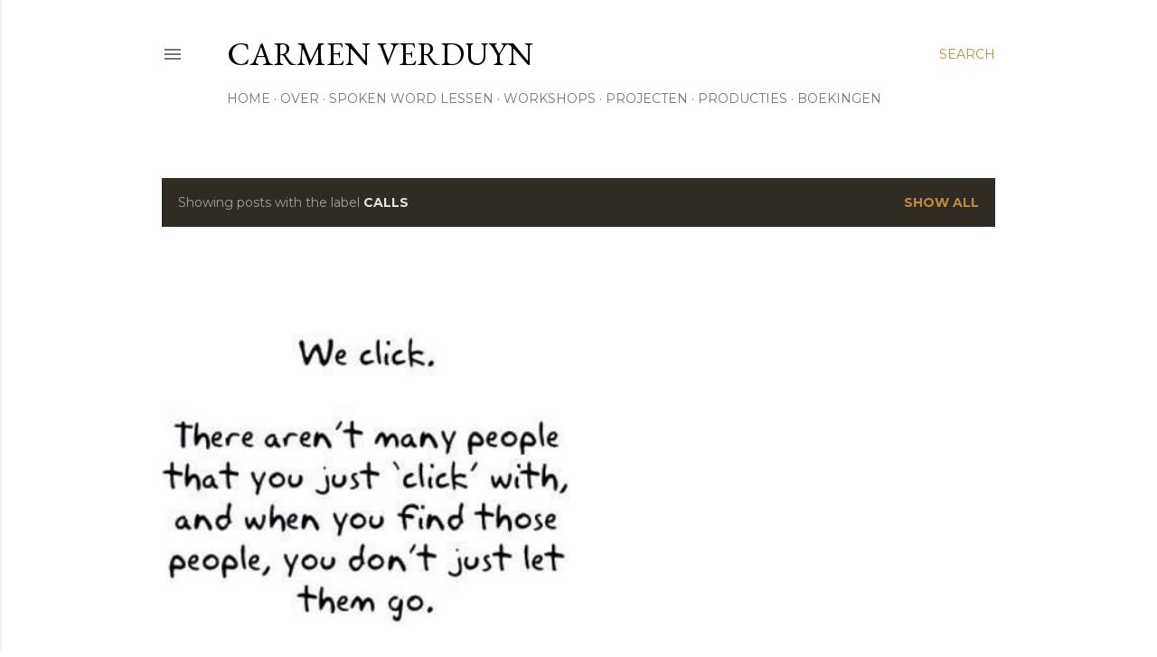

--- FILE ---
content_type: text/html; charset=UTF-8
request_url: http://www.carmenverduyn.com/search/label/calls
body_size: 47334
content:
<!DOCTYPE html>
<html dir='ltr' lang='en'>
<head>
<meta content='width=device-width, initial-scale=1' name='viewport'/>
<title>CARMEN VERDUYN</title>
<meta content='text/html; charset=UTF-8' http-equiv='Content-Type'/>
<!-- Chrome, Firefox OS and Opera -->
<meta content='#ffffff' name='theme-color'/>
<!-- Windows Phone -->
<meta content='#ffffff' name='msapplication-navbutton-color'/>
<meta content='blogger' name='generator'/>
<link href='http://www.carmenverduyn.com/favicon.ico' rel='icon' type='image/x-icon'/>
<link href='http://www.carmenverduyn.com/search/label/calls' rel='canonical'/>
<link rel="alternate" type="application/atom+xml" title="CARMEN VERDUYN - Atom" href="http://www.carmenverduyn.com/feeds/posts/default" />
<link rel="alternate" type="application/rss+xml" title="CARMEN VERDUYN - RSS" href="http://www.carmenverduyn.com/feeds/posts/default?alt=rss" />
<link rel="service.post" type="application/atom+xml" title="CARMEN VERDUYN - Atom" href="https://www.blogger.com/feeds/5100521185079940532/posts/default" />
<link rel="me" href="https://www.blogger.com/profile/05635144660948535755" />
<!--Can't find substitution for tag [blog.ieCssRetrofitLinks]-->
<meta content='Blog: All the things I&#39;ve never said...
Poetry by Carmen Verduyn; SpokenWord artist, theater maker, coach at UC Masters & Education specialist' name='description'/>
<meta content='http://www.carmenverduyn.com/search/label/calls' property='og:url'/>
<meta content='CARMEN VERDUYN' property='og:title'/>
<meta content='Blog: All the things I&#39;ve never said...
Poetry by Carmen Verduyn; SpokenWord artist, theater maker, coach at UC Masters &amp; Education specialist' property='og:description'/>
<meta content='https://blogger.googleusercontent.com/img/b/R29vZ2xl/AVvXsEi7Dj8t-dtnjv9yXZyrMjER-t2JCmApgJcEvDIjg0CW2bhuPQWy4z_-kvQPM7vwuOKl8XlWM7KxHoVRmdfGv1go5WiKOCJghvPjoPZ0mTol7UfXaS1sue4RP1lotIs8RZcKkwYxdWdMtq8/w1200-h630-p-k-no-nu/IMG_0414.PNG' property='og:image'/>
<style type='text/css'>@font-face{font-family:'EB Garamond';font-style:normal;font-weight:400;font-display:swap;src:url(//fonts.gstatic.com/s/ebgaramond/v32/SlGDmQSNjdsmc35JDF1K5E55YMjF_7DPuGi-6_RkCY9_WamXgHlIbvw.woff2)format('woff2');unicode-range:U+0460-052F,U+1C80-1C8A,U+20B4,U+2DE0-2DFF,U+A640-A69F,U+FE2E-FE2F;}@font-face{font-family:'EB Garamond';font-style:normal;font-weight:400;font-display:swap;src:url(//fonts.gstatic.com/s/ebgaramond/v32/SlGDmQSNjdsmc35JDF1K5E55YMjF_7DPuGi-6_RkAI9_WamXgHlIbvw.woff2)format('woff2');unicode-range:U+0301,U+0400-045F,U+0490-0491,U+04B0-04B1,U+2116;}@font-face{font-family:'EB Garamond';font-style:normal;font-weight:400;font-display:swap;src:url(//fonts.gstatic.com/s/ebgaramond/v32/SlGDmQSNjdsmc35JDF1K5E55YMjF_7DPuGi-6_RkCI9_WamXgHlIbvw.woff2)format('woff2');unicode-range:U+1F00-1FFF;}@font-face{font-family:'EB Garamond';font-style:normal;font-weight:400;font-display:swap;src:url(//fonts.gstatic.com/s/ebgaramond/v32/SlGDmQSNjdsmc35JDF1K5E55YMjF_7DPuGi-6_RkB49_WamXgHlIbvw.woff2)format('woff2');unicode-range:U+0370-0377,U+037A-037F,U+0384-038A,U+038C,U+038E-03A1,U+03A3-03FF;}@font-face{font-family:'EB Garamond';font-style:normal;font-weight:400;font-display:swap;src:url(//fonts.gstatic.com/s/ebgaramond/v32/SlGDmQSNjdsmc35JDF1K5E55YMjF_7DPuGi-6_RkC49_WamXgHlIbvw.woff2)format('woff2');unicode-range:U+0102-0103,U+0110-0111,U+0128-0129,U+0168-0169,U+01A0-01A1,U+01AF-01B0,U+0300-0301,U+0303-0304,U+0308-0309,U+0323,U+0329,U+1EA0-1EF9,U+20AB;}@font-face{font-family:'EB Garamond';font-style:normal;font-weight:400;font-display:swap;src:url(//fonts.gstatic.com/s/ebgaramond/v32/SlGDmQSNjdsmc35JDF1K5E55YMjF_7DPuGi-6_RkCo9_WamXgHlIbvw.woff2)format('woff2');unicode-range:U+0100-02BA,U+02BD-02C5,U+02C7-02CC,U+02CE-02D7,U+02DD-02FF,U+0304,U+0308,U+0329,U+1D00-1DBF,U+1E00-1E9F,U+1EF2-1EFF,U+2020,U+20A0-20AB,U+20AD-20C0,U+2113,U+2C60-2C7F,U+A720-A7FF;}@font-face{font-family:'EB Garamond';font-style:normal;font-weight:400;font-display:swap;src:url(//fonts.gstatic.com/s/ebgaramond/v32/SlGDmQSNjdsmc35JDF1K5E55YMjF_7DPuGi-6_RkBI9_WamXgHlI.woff2)format('woff2');unicode-range:U+0000-00FF,U+0131,U+0152-0153,U+02BB-02BC,U+02C6,U+02DA,U+02DC,U+0304,U+0308,U+0329,U+2000-206F,U+20AC,U+2122,U+2191,U+2193,U+2212,U+2215,U+FEFF,U+FFFD;}@font-face{font-family:'Lora';font-style:normal;font-weight:400;font-display:swap;src:url(//fonts.gstatic.com/s/lora/v37/0QI6MX1D_JOuGQbT0gvTJPa787weuxJMkq18ndeYxZ2JTg.woff2)format('woff2');unicode-range:U+0460-052F,U+1C80-1C8A,U+20B4,U+2DE0-2DFF,U+A640-A69F,U+FE2E-FE2F;}@font-face{font-family:'Lora';font-style:normal;font-weight:400;font-display:swap;src:url(//fonts.gstatic.com/s/lora/v37/0QI6MX1D_JOuGQbT0gvTJPa787weuxJFkq18ndeYxZ2JTg.woff2)format('woff2');unicode-range:U+0301,U+0400-045F,U+0490-0491,U+04B0-04B1,U+2116;}@font-face{font-family:'Lora';font-style:normal;font-weight:400;font-display:swap;src:url(//fonts.gstatic.com/s/lora/v37/0QI6MX1D_JOuGQbT0gvTJPa787weuxI9kq18ndeYxZ2JTg.woff2)format('woff2');unicode-range:U+0302-0303,U+0305,U+0307-0308,U+0310,U+0312,U+0315,U+031A,U+0326-0327,U+032C,U+032F-0330,U+0332-0333,U+0338,U+033A,U+0346,U+034D,U+0391-03A1,U+03A3-03A9,U+03B1-03C9,U+03D1,U+03D5-03D6,U+03F0-03F1,U+03F4-03F5,U+2016-2017,U+2034-2038,U+203C,U+2040,U+2043,U+2047,U+2050,U+2057,U+205F,U+2070-2071,U+2074-208E,U+2090-209C,U+20D0-20DC,U+20E1,U+20E5-20EF,U+2100-2112,U+2114-2115,U+2117-2121,U+2123-214F,U+2190,U+2192,U+2194-21AE,U+21B0-21E5,U+21F1-21F2,U+21F4-2211,U+2213-2214,U+2216-22FF,U+2308-230B,U+2310,U+2319,U+231C-2321,U+2336-237A,U+237C,U+2395,U+239B-23B7,U+23D0,U+23DC-23E1,U+2474-2475,U+25AF,U+25B3,U+25B7,U+25BD,U+25C1,U+25CA,U+25CC,U+25FB,U+266D-266F,U+27C0-27FF,U+2900-2AFF,U+2B0E-2B11,U+2B30-2B4C,U+2BFE,U+3030,U+FF5B,U+FF5D,U+1D400-1D7FF,U+1EE00-1EEFF;}@font-face{font-family:'Lora';font-style:normal;font-weight:400;font-display:swap;src:url(//fonts.gstatic.com/s/lora/v37/0QI6MX1D_JOuGQbT0gvTJPa787weuxIvkq18ndeYxZ2JTg.woff2)format('woff2');unicode-range:U+0001-000C,U+000E-001F,U+007F-009F,U+20DD-20E0,U+20E2-20E4,U+2150-218F,U+2190,U+2192,U+2194-2199,U+21AF,U+21E6-21F0,U+21F3,U+2218-2219,U+2299,U+22C4-22C6,U+2300-243F,U+2440-244A,U+2460-24FF,U+25A0-27BF,U+2800-28FF,U+2921-2922,U+2981,U+29BF,U+29EB,U+2B00-2BFF,U+4DC0-4DFF,U+FFF9-FFFB,U+10140-1018E,U+10190-1019C,U+101A0,U+101D0-101FD,U+102E0-102FB,U+10E60-10E7E,U+1D2C0-1D2D3,U+1D2E0-1D37F,U+1F000-1F0FF,U+1F100-1F1AD,U+1F1E6-1F1FF,U+1F30D-1F30F,U+1F315,U+1F31C,U+1F31E,U+1F320-1F32C,U+1F336,U+1F378,U+1F37D,U+1F382,U+1F393-1F39F,U+1F3A7-1F3A8,U+1F3AC-1F3AF,U+1F3C2,U+1F3C4-1F3C6,U+1F3CA-1F3CE,U+1F3D4-1F3E0,U+1F3ED,U+1F3F1-1F3F3,U+1F3F5-1F3F7,U+1F408,U+1F415,U+1F41F,U+1F426,U+1F43F,U+1F441-1F442,U+1F444,U+1F446-1F449,U+1F44C-1F44E,U+1F453,U+1F46A,U+1F47D,U+1F4A3,U+1F4B0,U+1F4B3,U+1F4B9,U+1F4BB,U+1F4BF,U+1F4C8-1F4CB,U+1F4D6,U+1F4DA,U+1F4DF,U+1F4E3-1F4E6,U+1F4EA-1F4ED,U+1F4F7,U+1F4F9-1F4FB,U+1F4FD-1F4FE,U+1F503,U+1F507-1F50B,U+1F50D,U+1F512-1F513,U+1F53E-1F54A,U+1F54F-1F5FA,U+1F610,U+1F650-1F67F,U+1F687,U+1F68D,U+1F691,U+1F694,U+1F698,U+1F6AD,U+1F6B2,U+1F6B9-1F6BA,U+1F6BC,U+1F6C6-1F6CF,U+1F6D3-1F6D7,U+1F6E0-1F6EA,U+1F6F0-1F6F3,U+1F6F7-1F6FC,U+1F700-1F7FF,U+1F800-1F80B,U+1F810-1F847,U+1F850-1F859,U+1F860-1F887,U+1F890-1F8AD,U+1F8B0-1F8BB,U+1F8C0-1F8C1,U+1F900-1F90B,U+1F93B,U+1F946,U+1F984,U+1F996,U+1F9E9,U+1FA00-1FA6F,U+1FA70-1FA7C,U+1FA80-1FA89,U+1FA8F-1FAC6,U+1FACE-1FADC,U+1FADF-1FAE9,U+1FAF0-1FAF8,U+1FB00-1FBFF;}@font-face{font-family:'Lora';font-style:normal;font-weight:400;font-display:swap;src:url(//fonts.gstatic.com/s/lora/v37/0QI6MX1D_JOuGQbT0gvTJPa787weuxJOkq18ndeYxZ2JTg.woff2)format('woff2');unicode-range:U+0102-0103,U+0110-0111,U+0128-0129,U+0168-0169,U+01A0-01A1,U+01AF-01B0,U+0300-0301,U+0303-0304,U+0308-0309,U+0323,U+0329,U+1EA0-1EF9,U+20AB;}@font-face{font-family:'Lora';font-style:normal;font-weight:400;font-display:swap;src:url(//fonts.gstatic.com/s/lora/v37/0QI6MX1D_JOuGQbT0gvTJPa787weuxJPkq18ndeYxZ2JTg.woff2)format('woff2');unicode-range:U+0100-02BA,U+02BD-02C5,U+02C7-02CC,U+02CE-02D7,U+02DD-02FF,U+0304,U+0308,U+0329,U+1D00-1DBF,U+1E00-1E9F,U+1EF2-1EFF,U+2020,U+20A0-20AB,U+20AD-20C0,U+2113,U+2C60-2C7F,U+A720-A7FF;}@font-face{font-family:'Lora';font-style:normal;font-weight:400;font-display:swap;src:url(//fonts.gstatic.com/s/lora/v37/0QI6MX1D_JOuGQbT0gvTJPa787weuxJBkq18ndeYxZ0.woff2)format('woff2');unicode-range:U+0000-00FF,U+0131,U+0152-0153,U+02BB-02BC,U+02C6,U+02DA,U+02DC,U+0304,U+0308,U+0329,U+2000-206F,U+20AC,U+2122,U+2191,U+2193,U+2212,U+2215,U+FEFF,U+FFFD;}@font-face{font-family:'Montserrat';font-style:normal;font-weight:400;font-display:swap;src:url(//fonts.gstatic.com/s/montserrat/v31/JTUSjIg1_i6t8kCHKm459WRhyyTh89ZNpQ.woff2)format('woff2');unicode-range:U+0460-052F,U+1C80-1C8A,U+20B4,U+2DE0-2DFF,U+A640-A69F,U+FE2E-FE2F;}@font-face{font-family:'Montserrat';font-style:normal;font-weight:400;font-display:swap;src:url(//fonts.gstatic.com/s/montserrat/v31/JTUSjIg1_i6t8kCHKm459W1hyyTh89ZNpQ.woff2)format('woff2');unicode-range:U+0301,U+0400-045F,U+0490-0491,U+04B0-04B1,U+2116;}@font-face{font-family:'Montserrat';font-style:normal;font-weight:400;font-display:swap;src:url(//fonts.gstatic.com/s/montserrat/v31/JTUSjIg1_i6t8kCHKm459WZhyyTh89ZNpQ.woff2)format('woff2');unicode-range:U+0102-0103,U+0110-0111,U+0128-0129,U+0168-0169,U+01A0-01A1,U+01AF-01B0,U+0300-0301,U+0303-0304,U+0308-0309,U+0323,U+0329,U+1EA0-1EF9,U+20AB;}@font-face{font-family:'Montserrat';font-style:normal;font-weight:400;font-display:swap;src:url(//fonts.gstatic.com/s/montserrat/v31/JTUSjIg1_i6t8kCHKm459WdhyyTh89ZNpQ.woff2)format('woff2');unicode-range:U+0100-02BA,U+02BD-02C5,U+02C7-02CC,U+02CE-02D7,U+02DD-02FF,U+0304,U+0308,U+0329,U+1D00-1DBF,U+1E00-1E9F,U+1EF2-1EFF,U+2020,U+20A0-20AB,U+20AD-20C0,U+2113,U+2C60-2C7F,U+A720-A7FF;}@font-face{font-family:'Montserrat';font-style:normal;font-weight:400;font-display:swap;src:url(//fonts.gstatic.com/s/montserrat/v31/JTUSjIg1_i6t8kCHKm459WlhyyTh89Y.woff2)format('woff2');unicode-range:U+0000-00FF,U+0131,U+0152-0153,U+02BB-02BC,U+02C6,U+02DA,U+02DC,U+0304,U+0308,U+0329,U+2000-206F,U+20AC,U+2122,U+2191,U+2193,U+2212,U+2215,U+FEFF,U+FFFD;}@font-face{font-family:'Montserrat';font-style:normal;font-weight:700;font-display:swap;src:url(//fonts.gstatic.com/s/montserrat/v31/JTUSjIg1_i6t8kCHKm459WRhyyTh89ZNpQ.woff2)format('woff2');unicode-range:U+0460-052F,U+1C80-1C8A,U+20B4,U+2DE0-2DFF,U+A640-A69F,U+FE2E-FE2F;}@font-face{font-family:'Montserrat';font-style:normal;font-weight:700;font-display:swap;src:url(//fonts.gstatic.com/s/montserrat/v31/JTUSjIg1_i6t8kCHKm459W1hyyTh89ZNpQ.woff2)format('woff2');unicode-range:U+0301,U+0400-045F,U+0490-0491,U+04B0-04B1,U+2116;}@font-face{font-family:'Montserrat';font-style:normal;font-weight:700;font-display:swap;src:url(//fonts.gstatic.com/s/montserrat/v31/JTUSjIg1_i6t8kCHKm459WZhyyTh89ZNpQ.woff2)format('woff2');unicode-range:U+0102-0103,U+0110-0111,U+0128-0129,U+0168-0169,U+01A0-01A1,U+01AF-01B0,U+0300-0301,U+0303-0304,U+0308-0309,U+0323,U+0329,U+1EA0-1EF9,U+20AB;}@font-face{font-family:'Montserrat';font-style:normal;font-weight:700;font-display:swap;src:url(//fonts.gstatic.com/s/montserrat/v31/JTUSjIg1_i6t8kCHKm459WdhyyTh89ZNpQ.woff2)format('woff2');unicode-range:U+0100-02BA,U+02BD-02C5,U+02C7-02CC,U+02CE-02D7,U+02DD-02FF,U+0304,U+0308,U+0329,U+1D00-1DBF,U+1E00-1E9F,U+1EF2-1EFF,U+2020,U+20A0-20AB,U+20AD-20C0,U+2113,U+2C60-2C7F,U+A720-A7FF;}@font-face{font-family:'Montserrat';font-style:normal;font-weight:700;font-display:swap;src:url(//fonts.gstatic.com/s/montserrat/v31/JTUSjIg1_i6t8kCHKm459WlhyyTh89Y.woff2)format('woff2');unicode-range:U+0000-00FF,U+0131,U+0152-0153,U+02BB-02BC,U+02C6,U+02DA,U+02DC,U+0304,U+0308,U+0329,U+2000-206F,U+20AC,U+2122,U+2191,U+2193,U+2212,U+2215,U+FEFF,U+FFFD;}</style>
<style id='page-skin-1' type='text/css'><!--
/*! normalize.css v3.0.1 | MIT License | git.io/normalize */html{font-family:sans-serif;-ms-text-size-adjust:100%;-webkit-text-size-adjust:100%}body{margin:0}article,aside,details,figcaption,figure,footer,header,hgroup,main,nav,section,summary{display:block}audio,canvas,progress,video{display:inline-block;vertical-align:baseline}audio:not([controls]){display:none;height:0}[hidden],template{display:none}a{background:transparent}a:active,a:hover{outline:0}abbr[title]{border-bottom:1px dotted}b,strong{font-weight:bold}dfn{font-style:italic}h1{font-size:2em;margin:.67em 0}mark{background:#ff0;color:#000}small{font-size:80%}sub,sup{font-size:75%;line-height:0;position:relative;vertical-align:baseline}sup{top:-0.5em}sub{bottom:-0.25em}img{border:0}svg:not(:root){overflow:hidden}figure{margin:1em 40px}hr{-moz-box-sizing:content-box;box-sizing:content-box;height:0}pre{overflow:auto}code,kbd,pre,samp{font-family:monospace,monospace;font-size:1em}button,input,optgroup,select,textarea{color:inherit;font:inherit;margin:0}button{overflow:visible}button,select{text-transform:none}button,html input[type="button"],input[type="reset"],input[type="submit"]{-webkit-appearance:button;cursor:pointer}button[disabled],html input[disabled]{cursor:default}button::-moz-focus-inner,input::-moz-focus-inner{border:0;padding:0}input{line-height:normal}input[type="checkbox"],input[type="radio"]{box-sizing:border-box;padding:0}input[type="number"]::-webkit-inner-spin-button,input[type="number"]::-webkit-outer-spin-button{height:auto}input[type="search"]{-webkit-appearance:textfield;-moz-box-sizing:content-box;-webkit-box-sizing:content-box;box-sizing:content-box}input[type="search"]::-webkit-search-cancel-button,input[type="search"]::-webkit-search-decoration{-webkit-appearance:none}fieldset{border:1px solid #c0c0c0;margin:0 2px;padding:.35em .625em .75em}legend{border:0;padding:0}textarea{overflow:auto}optgroup{font-weight:bold}table{border-collapse:collapse;border-spacing:0}td,th{padding:0}
/*!************************************************
* Blogger Template Style
* Name: Soho
**************************************************/
body{
overflow-wrap:break-word;
word-break:break-word;
word-wrap:break-word
}
.hidden{
display:none
}
.invisible{
visibility:hidden
}
.container::after,.float-container::after{
clear:both;
content:"";
display:table
}
.clearboth{
clear:both
}
#comments .comment .comment-actions,.subscribe-popup .FollowByEmail .follow-by-email-submit{
background:0 0;
border:0;
box-shadow:none;
color:#bf8b38;
cursor:pointer;
font-size:14px;
font-weight:700;
outline:0;
text-decoration:none;
text-transform:uppercase;
width:auto
}
.dim-overlay{
background-color:rgba(0,0,0,.54);
height:100vh;
left:0;
position:fixed;
top:0;
width:100%
}
#sharing-dim-overlay{
background-color:transparent
}
input::-ms-clear{
display:none
}
.blogger-logo,.svg-icon-24.blogger-logo{
fill:#ff9800;
opacity:1
}
.loading-spinner-large{
-webkit-animation:mspin-rotate 1.568s infinite linear;
animation:mspin-rotate 1.568s infinite linear;
height:48px;
overflow:hidden;
position:absolute;
width:48px;
z-index:200
}
.loading-spinner-large>div{
-webkit-animation:mspin-revrot 5332ms infinite steps(4);
animation:mspin-revrot 5332ms infinite steps(4)
}
.loading-spinner-large>div>div{
-webkit-animation:mspin-singlecolor-large-film 1333ms infinite steps(81);
animation:mspin-singlecolor-large-film 1333ms infinite steps(81);
background-size:100%;
height:48px;
width:3888px
}
.mspin-black-large>div>div,.mspin-grey_54-large>div>div{
background-image:url(https://www.blogblog.com/indie/mspin_black_large.svg)
}
.mspin-white-large>div>div{
background-image:url(https://www.blogblog.com/indie/mspin_white_large.svg)
}
.mspin-grey_54-large{
opacity:.54
}
@-webkit-keyframes mspin-singlecolor-large-film{
from{
-webkit-transform:translateX(0);
transform:translateX(0)
}
to{
-webkit-transform:translateX(-3888px);
transform:translateX(-3888px)
}
}
@keyframes mspin-singlecolor-large-film{
from{
-webkit-transform:translateX(0);
transform:translateX(0)
}
to{
-webkit-transform:translateX(-3888px);
transform:translateX(-3888px)
}
}
@-webkit-keyframes mspin-rotate{
from{
-webkit-transform:rotate(0);
transform:rotate(0)
}
to{
-webkit-transform:rotate(360deg);
transform:rotate(360deg)
}
}
@keyframes mspin-rotate{
from{
-webkit-transform:rotate(0);
transform:rotate(0)
}
to{
-webkit-transform:rotate(360deg);
transform:rotate(360deg)
}
}
@-webkit-keyframes mspin-revrot{
from{
-webkit-transform:rotate(0);
transform:rotate(0)
}
to{
-webkit-transform:rotate(-360deg);
transform:rotate(-360deg)
}
}
@keyframes mspin-revrot{
from{
-webkit-transform:rotate(0);
transform:rotate(0)
}
to{
-webkit-transform:rotate(-360deg);
transform:rotate(-360deg)
}
}
.skip-navigation{
background-color:#fff;
box-sizing:border-box;
color:#000;
display:block;
height:0;
left:0;
line-height:50px;
overflow:hidden;
padding-top:0;
position:fixed;
text-align:center;
top:0;
-webkit-transition:box-shadow .3s,height .3s,padding-top .3s;
transition:box-shadow .3s,height .3s,padding-top .3s;
width:100%;
z-index:900
}
.skip-navigation:focus{
box-shadow:0 4px 5px 0 rgba(0,0,0,.14),0 1px 10px 0 rgba(0,0,0,.12),0 2px 4px -1px rgba(0,0,0,.2);
height:50px
}
#main{
outline:0
}
.main-heading{
position:absolute;
clip:rect(1px,1px,1px,1px);
padding:0;
border:0;
height:1px;
width:1px;
overflow:hidden
}
.Attribution{
margin-top:1em;
text-align:center
}
.Attribution .blogger img,.Attribution .blogger svg{
vertical-align:bottom
}
.Attribution .blogger img{
margin-right:.5em
}
.Attribution div{
line-height:24px;
margin-top:.5em
}
.Attribution .copyright,.Attribution .image-attribution{
font-size:.7em;
margin-top:1.5em
}
.BLOG_mobile_video_class{
display:none
}
.bg-photo{
background-attachment:scroll!important
}
body .CSS_LIGHTBOX{
z-index:900
}
.extendable .show-less,.extendable .show-more{
border-color:#bf8b38;
color:#bf8b38;
margin-top:8px
}
.extendable .show-less.hidden,.extendable .show-more.hidden{
display:none
}
.inline-ad{
display:none;
max-width:100%;
overflow:hidden
}
.adsbygoogle{
display:block
}
#cookieChoiceInfo{
bottom:0;
top:auto
}
iframe.b-hbp-video{
border:0
}
.post-body img{
max-width:100%
}
.post-body iframe{
max-width:100%
}
.post-body a[imageanchor="1"]{
display:inline-block
}
.byline{
margin-right:1em
}
.byline:last-child{
margin-right:0
}
.link-copied-dialog{
max-width:520px;
outline:0
}
.link-copied-dialog .modal-dialog-buttons{
margin-top:8px
}
.link-copied-dialog .goog-buttonset-default{
background:0 0;
border:0
}
.link-copied-dialog .goog-buttonset-default:focus{
outline:0
}
.paging-control-container{
margin-bottom:16px
}
.paging-control-container .paging-control{
display:inline-block
}
.paging-control-container .comment-range-text::after,.paging-control-container .paging-control{
color:#bf8b38
}
.paging-control-container .comment-range-text,.paging-control-container .paging-control{
margin-right:8px
}
.paging-control-container .comment-range-text::after,.paging-control-container .paging-control::after{
content:"\b7";
cursor:default;
padding-left:8px;
pointer-events:none
}
.paging-control-container .comment-range-text:last-child::after,.paging-control-container .paging-control:last-child::after{
content:none
}
.byline.reactions iframe{
height:20px
}
.b-notification{
color:#000;
background-color:#fff;
border-bottom:solid 1px #000;
box-sizing:border-box;
padding:16px 32px;
text-align:center
}
.b-notification.visible{
-webkit-transition:margin-top .3s cubic-bezier(.4,0,.2,1);
transition:margin-top .3s cubic-bezier(.4,0,.2,1)
}
.b-notification.invisible{
position:absolute
}
.b-notification-close{
position:absolute;
right:8px;
top:8px
}
.no-posts-message{
line-height:40px;
text-align:center
}
@media screen and (max-width:1162px){
body.item-view .post-body a[imageanchor="1"][style*="float: left;"],body.item-view .post-body a[imageanchor="1"][style*="float: right;"]{
float:none!important;
clear:none!important
}
body.item-view .post-body a[imageanchor="1"] img{
display:block;
height:auto;
margin:0 auto
}
body.item-view .post-body>.separator:first-child>a[imageanchor="1"]:first-child{
margin-top:20px
}
.post-body a[imageanchor]{
display:block
}
body.item-view .post-body a[imageanchor="1"]{
margin-left:0!important;
margin-right:0!important
}
body.item-view .post-body a[imageanchor="1"]+a[imageanchor="1"]{
margin-top:16px
}
}
.item-control{
display:none
}
#comments{
border-top:1px dashed rgba(0,0,0,.54);
margin-top:20px;
padding:20px
}
#comments .comment-thread ol{
margin:0;
padding-left:0;
padding-left:0
}
#comments .comment .comment-replybox-single,#comments .comment-thread .comment-replies{
margin-left:60px
}
#comments .comment-thread .thread-count{
display:none
}
#comments .comment{
list-style-type:none;
padding:0 0 30px;
position:relative
}
#comments .comment .comment{
padding-bottom:8px
}
.comment .avatar-image-container{
position:absolute
}
.comment .avatar-image-container img{
border-radius:50%
}
.avatar-image-container svg,.comment .avatar-image-container .avatar-icon{
border-radius:50%;
border:solid 1px #000000;
box-sizing:border-box;
fill:#000000;
height:35px;
margin:0;
padding:7px;
width:35px
}
.comment .comment-block{
margin-top:10px;
margin-left:60px;
padding-bottom:0
}
#comments .comment-author-header-wrapper{
margin-left:40px
}
#comments .comment .thread-expanded .comment-block{
padding-bottom:20px
}
#comments .comment .comment-header .user,#comments .comment .comment-header .user a{
color:#000000;
font-style:normal;
font-weight:700
}
#comments .comment .comment-actions{
bottom:0;
margin-bottom:15px;
position:absolute
}
#comments .comment .comment-actions>*{
margin-right:8px
}
#comments .comment .comment-header .datetime{
bottom:0;
color:rgba(0, 0, 0, 0.54);
display:inline-block;
font-size:13px;
font-style:italic;
margin-left:8px
}
#comments .comment .comment-footer .comment-timestamp a,#comments .comment .comment-header .datetime a{
color:rgba(0, 0, 0, 0.54)
}
#comments .comment .comment-content,.comment .comment-body{
margin-top:12px;
word-break:break-word
}
.comment-body{
margin-bottom:12px
}
#comments.embed[data-num-comments="0"]{
border:0;
margin-top:0;
padding-top:0
}
#comments.embed[data-num-comments="0"] #comment-post-message,#comments.embed[data-num-comments="0"] div.comment-form>p,#comments.embed[data-num-comments="0"] p.comment-footer{
display:none
}
#comment-editor-src{
display:none
}
.comments .comments-content .loadmore.loaded{
max-height:0;
opacity:0;
overflow:hidden
}
.extendable .remaining-items{
height:0;
overflow:hidden;
-webkit-transition:height .3s cubic-bezier(.4,0,.2,1);
transition:height .3s cubic-bezier(.4,0,.2,1)
}
.extendable .remaining-items.expanded{
height:auto
}
.svg-icon-24,.svg-icon-24-button{
cursor:pointer;
height:24px;
width:24px;
min-width:24px
}
.touch-icon{
margin:-12px;
padding:12px
}
.touch-icon:active,.touch-icon:focus{
background-color:rgba(153,153,153,.4);
border-radius:50%
}
svg:not(:root).touch-icon{
overflow:visible
}
html[dir=rtl] .rtl-reversible-icon{
-webkit-transform:scaleX(-1);
-ms-transform:scaleX(-1);
transform:scaleX(-1)
}
.svg-icon-24-button,.touch-icon-button{
background:0 0;
border:0;
margin:0;
outline:0;
padding:0
}
.touch-icon-button .touch-icon:active,.touch-icon-button .touch-icon:focus{
background-color:transparent
}
.touch-icon-button:active .touch-icon,.touch-icon-button:focus .touch-icon{
background-color:rgba(153,153,153,.4);
border-radius:50%
}
.Profile .default-avatar-wrapper .avatar-icon{
border-radius:50%;
border:solid 1px #000000;
box-sizing:border-box;
fill:#000000;
margin:0
}
.Profile .individual .default-avatar-wrapper .avatar-icon{
padding:25px
}
.Profile .individual .avatar-icon,.Profile .individual .profile-img{
height:120px;
width:120px
}
.Profile .team .default-avatar-wrapper .avatar-icon{
padding:8px
}
.Profile .team .avatar-icon,.Profile .team .default-avatar-wrapper,.Profile .team .profile-img{
height:40px;
width:40px
}
.snippet-container{
margin:0;
position:relative;
overflow:hidden
}
.snippet-fade{
bottom:0;
box-sizing:border-box;
position:absolute;
width:96px
}
.snippet-fade{
right:0
}
.snippet-fade:after{
content:"\2026"
}
.snippet-fade:after{
float:right
}
.centered-top-container.sticky{
left:0;
position:fixed;
right:0;
top:0;
width:auto;
z-index:50;
-webkit-transition-property:opacity,-webkit-transform;
transition-property:opacity,-webkit-transform;
transition-property:transform,opacity;
transition-property:transform,opacity,-webkit-transform;
-webkit-transition-duration:.2s;
transition-duration:.2s;
-webkit-transition-timing-function:cubic-bezier(.4,0,.2,1);
transition-timing-function:cubic-bezier(.4,0,.2,1)
}
.centered-top-placeholder{
display:none
}
.collapsed-header .centered-top-placeholder{
display:block
}
.centered-top-container .Header .replaced h1,.centered-top-placeholder .Header .replaced h1{
display:none
}
.centered-top-container.sticky .Header .replaced h1{
display:block
}
.centered-top-container.sticky .Header .header-widget{
background:0 0
}
.centered-top-container.sticky .Header .header-image-wrapper{
display:none
}
.centered-top-container img,.centered-top-placeholder img{
max-width:100%
}
.collapsible{
-webkit-transition:height .3s cubic-bezier(.4,0,.2,1);
transition:height .3s cubic-bezier(.4,0,.2,1)
}
.collapsible,.collapsible>summary{
display:block;
overflow:hidden
}
.collapsible>:not(summary){
display:none
}
.collapsible[open]>:not(summary){
display:block
}
.collapsible:focus,.collapsible>summary:focus{
outline:0
}
.collapsible>summary{
cursor:pointer;
display:block;
padding:0
}
.collapsible:focus>summary,.collapsible>summary:focus{
background-color:transparent
}
.collapsible>summary::-webkit-details-marker{
display:none
}
.collapsible-title{
-webkit-box-align:center;
-webkit-align-items:center;
-ms-flex-align:center;
align-items:center;
display:-webkit-box;
display:-webkit-flex;
display:-ms-flexbox;
display:flex
}
.collapsible-title .title{
-webkit-box-flex:1;
-webkit-flex:1 1 auto;
-ms-flex:1 1 auto;
flex:1 1 auto;
-webkit-box-ordinal-group:1;
-webkit-order:0;
-ms-flex-order:0;
order:0;
overflow:hidden;
text-overflow:ellipsis;
white-space:nowrap
}
.collapsible-title .chevron-down,.collapsible[open] .collapsible-title .chevron-up{
display:block
}
.collapsible-title .chevron-up,.collapsible[open] .collapsible-title .chevron-down{
display:none
}
.flat-button{
cursor:pointer;
display:inline-block;
font-weight:700;
text-transform:uppercase;
border-radius:2px;
padding:8px;
margin:-8px
}
.flat-icon-button{
background:0 0;
border:0;
margin:0;
outline:0;
padding:0;
margin:-12px;
padding:12px;
cursor:pointer;
box-sizing:content-box;
display:inline-block;
line-height:0
}
.flat-icon-button,.flat-icon-button .splash-wrapper{
border-radius:50%
}
.flat-icon-button .splash.animate{
-webkit-animation-duration:.3s;
animation-duration:.3s
}
.overflowable-container{
max-height:28px;
overflow:hidden;
position:relative
}
.overflow-button{
cursor:pointer
}
#overflowable-dim-overlay{
background:0 0
}
.overflow-popup{
box-shadow:0 2px 2px 0 rgba(0,0,0,.14),0 3px 1px -2px rgba(0,0,0,.2),0 1px 5px 0 rgba(0,0,0,.12);
background-color:#ffffff;
left:0;
max-width:calc(100% - 32px);
position:absolute;
top:0;
visibility:hidden;
z-index:101
}
.overflow-popup ul{
list-style:none
}
.overflow-popup .tabs li,.overflow-popup li{
display:block;
height:auto
}
.overflow-popup .tabs li{
padding-left:0;
padding-right:0
}
.overflow-button.hidden,.overflow-popup .tabs li.hidden,.overflow-popup li.hidden{
display:none
}
.search{
display:-webkit-box;
display:-webkit-flex;
display:-ms-flexbox;
display:flex;
line-height:24px;
width:24px
}
.search.focused{
width:100%
}
.search.focused .section{
width:100%
}
.search form{
z-index:101
}
.search h3{
display:none
}
.search form{
display:-webkit-box;
display:-webkit-flex;
display:-ms-flexbox;
display:flex;
-webkit-box-flex:1;
-webkit-flex:1 0 0;
-ms-flex:1 0 0px;
flex:1 0 0;
border-bottom:solid 1px transparent;
padding-bottom:8px
}
.search form>*{
display:none
}
.search.focused form>*{
display:block
}
.search .search-input label{
display:none
}
.centered-top-placeholder.cloned .search form{
z-index:30
}
.search.focused form{
border-color:rgba(0, 0, 0, 0.54);
position:relative;
width:auto
}
.collapsed-header .centered-top-container .search.focused form{
border-bottom-color:transparent
}
.search-expand{
-webkit-box-flex:0;
-webkit-flex:0 0 auto;
-ms-flex:0 0 auto;
flex:0 0 auto
}
.search-expand-text{
display:none
}
.search-close{
display:inline;
vertical-align:middle
}
.search-input{
-webkit-box-flex:1;
-webkit-flex:1 0 1px;
-ms-flex:1 0 1px;
flex:1 0 1px
}
.search-input input{
background:0 0;
border:0;
box-sizing:border-box;
color:rgba(0, 0, 0, 0.54);
display:inline-block;
outline:0;
width:calc(100% - 48px)
}
.search-input input.no-cursor{
color:transparent;
text-shadow:0 0 0 rgba(0, 0, 0, 0.54)
}
.collapsed-header .centered-top-container .search-action,.collapsed-header .centered-top-container .search-input input{
color:rgba(0, 0, 0, 0.54)
}
.collapsed-header .centered-top-container .search-input input.no-cursor{
color:transparent;
text-shadow:0 0 0 rgba(0, 0, 0, 0.54)
}
.collapsed-header .centered-top-container .search-input input.no-cursor:focus,.search-input input.no-cursor:focus{
outline:0
}
.search-focused>*{
visibility:hidden
}
.search-focused .search,.search-focused .search-icon{
visibility:visible
}
.search.focused .search-action{
display:block
}
.search.focused .search-action:disabled{
opacity:.3
}
.widget.Sharing .sharing-button{
display:none
}
.widget.Sharing .sharing-buttons li{
padding:0
}
.widget.Sharing .sharing-buttons li span{
display:none
}
.post-share-buttons{
position:relative
}
.centered-bottom .share-buttons .svg-icon-24,.share-buttons .svg-icon-24{
fill:#000000
}
.sharing-open.touch-icon-button:active .touch-icon,.sharing-open.touch-icon-button:focus .touch-icon{
background-color:transparent
}
.share-buttons{
background-color:#ffffff;
border-radius:2px;
box-shadow:0 2px 2px 0 rgba(0,0,0,.14),0 3px 1px -2px rgba(0,0,0,.2),0 1px 5px 0 rgba(0,0,0,.12);
color:#000000;
list-style:none;
margin:0;
padding:8px 0;
position:absolute;
top:-11px;
min-width:200px;
z-index:101
}
.share-buttons.hidden{
display:none
}
.sharing-button{
background:0 0;
border:0;
margin:0;
outline:0;
padding:0;
cursor:pointer
}
.share-buttons li{
margin:0;
height:48px
}
.share-buttons li:last-child{
margin-bottom:0
}
.share-buttons li .sharing-platform-button{
box-sizing:border-box;
cursor:pointer;
display:block;
height:100%;
margin-bottom:0;
padding:0 16px;
position:relative;
width:100%
}
.share-buttons li .sharing-platform-button:focus,.share-buttons li .sharing-platform-button:hover{
background-color:rgba(128,128,128,.1);
outline:0
}
.share-buttons li svg[class*=" sharing-"],.share-buttons li svg[class^=sharing-]{
position:absolute;
top:10px
}
.share-buttons li span.sharing-platform-button{
position:relative;
top:0
}
.share-buttons li .platform-sharing-text{
display:block;
font-size:16px;
line-height:48px;
white-space:nowrap
}
.share-buttons li .platform-sharing-text{
margin-left:56px
}
.sidebar-container{
background-color:#f7f7f7;
max-width:284px;
overflow-y:auto;
-webkit-transition-property:-webkit-transform;
transition-property:-webkit-transform;
transition-property:transform;
transition-property:transform,-webkit-transform;
-webkit-transition-duration:.3s;
transition-duration:.3s;
-webkit-transition-timing-function:cubic-bezier(0,0,.2,1);
transition-timing-function:cubic-bezier(0,0,.2,1);
width:284px;
z-index:101;
-webkit-overflow-scrolling:touch
}
.sidebar-container .navigation{
line-height:0;
padding:16px
}
.sidebar-container .sidebar-back{
cursor:pointer
}
.sidebar-container .widget{
background:0 0;
margin:0 16px;
padding:16px 0
}
.sidebar-container .widget .title{
color:rgba(0, 0, 0, 0.54);
margin:0
}
.sidebar-container .widget ul{
list-style:none;
margin:0;
padding:0
}
.sidebar-container .widget ul ul{
margin-left:1em
}
.sidebar-container .widget li{
font-size:16px;
line-height:normal
}
.sidebar-container .widget+.widget{
border-top:1px dashed rgba(0, 0, 0, 0.54)
}
.BlogArchive li{
margin:16px 0
}
.BlogArchive li:last-child{
margin-bottom:0
}
.Label li a{
display:inline-block
}
.BlogArchive .post-count,.Label .label-count{
float:right;
margin-left:.25em
}
.BlogArchive .post-count::before,.Label .label-count::before{
content:"("
}
.BlogArchive .post-count::after,.Label .label-count::after{
content:")"
}
.widget.Translate .skiptranslate>div{
display:block!important
}
.widget.Profile .profile-link{
display:-webkit-box;
display:-webkit-flex;
display:-ms-flexbox;
display:flex
}
.widget.Profile .team-member .default-avatar-wrapper,.widget.Profile .team-member .profile-img{
-webkit-box-flex:0;
-webkit-flex:0 0 auto;
-ms-flex:0 0 auto;
flex:0 0 auto;
margin-right:1em
}
.widget.Profile .individual .profile-link{
-webkit-box-orient:vertical;
-webkit-box-direction:normal;
-webkit-flex-direction:column;
-ms-flex-direction:column;
flex-direction:column
}
.widget.Profile .team .profile-link .profile-name{
-webkit-align-self:center;
-ms-flex-item-align:center;
align-self:center;
display:block;
-webkit-box-flex:1;
-webkit-flex:1 1 auto;
-ms-flex:1 1 auto;
flex:1 1 auto
}
.dim-overlay{
background-color:rgba(0,0,0,.54);
z-index:100
}
body.sidebar-visible{
overflow-y:hidden
}
@media screen and (max-width:1439px){
.sidebar-container{
bottom:0;
position:fixed;
top:0;
left:0;
right:auto
}
.sidebar-container.sidebar-invisible{
-webkit-transition-timing-function:cubic-bezier(.4,0,.6,1);
transition-timing-function:cubic-bezier(.4,0,.6,1)
}
html[dir=ltr] .sidebar-container.sidebar-invisible{
-webkit-transform:translateX(-284px);
-ms-transform:translateX(-284px);
transform:translateX(-284px)
}
html[dir=rtl] .sidebar-container.sidebar-invisible{
-webkit-transform:translateX(284px);
-ms-transform:translateX(284px);
transform:translateX(284px)
}
}
@media screen and (min-width:1440px){
.sidebar-container{
position:absolute;
top:0;
left:0;
right:auto
}
.sidebar-container .navigation{
display:none
}
}
.dialog{
box-shadow:0 2px 2px 0 rgba(0,0,0,.14),0 3px 1px -2px rgba(0,0,0,.2),0 1px 5px 0 rgba(0,0,0,.12);
background:#ffffff;
box-sizing:border-box;
color:#000000;
padding:30px;
position:fixed;
text-align:center;
width:calc(100% - 24px);
z-index:101
}
.dialog input[type=email],.dialog input[type=text]{
background-color:transparent;
border:0;
border-bottom:solid 1px rgba(0,0,0,.12);
color:#000000;
display:block;
font-family:EB Garamond, serif;
font-size:16px;
line-height:24px;
margin:auto;
padding-bottom:7px;
outline:0;
text-align:center;
width:100%
}
.dialog input[type=email]::-webkit-input-placeholder,.dialog input[type=text]::-webkit-input-placeholder{
color:#000000
}
.dialog input[type=email]::-moz-placeholder,.dialog input[type=text]::-moz-placeholder{
color:#000000
}
.dialog input[type=email]:-ms-input-placeholder,.dialog input[type=text]:-ms-input-placeholder{
color:#000000
}
.dialog input[type=email]::-ms-input-placeholder,.dialog input[type=text]::-ms-input-placeholder{
color:#000000
}
.dialog input[type=email]::placeholder,.dialog input[type=text]::placeholder{
color:#000000
}
.dialog input[type=email]:focus,.dialog input[type=text]:focus{
border-bottom:solid 2px #bf8b38;
padding-bottom:6px
}
.dialog input.no-cursor{
color:transparent;
text-shadow:0 0 0 #000000
}
.dialog input.no-cursor:focus{
outline:0
}
.dialog input.no-cursor:focus{
outline:0
}
.dialog input[type=submit]{
font-family:EB Garamond, serif
}
.dialog .goog-buttonset-default{
color:#bf8b38
}
.subscribe-popup{
max-width:364px
}
.subscribe-popup h3{
color:#000000;
font-size:1.8em;
margin-top:0
}
.subscribe-popup .FollowByEmail h3{
display:none
}
.subscribe-popup .FollowByEmail .follow-by-email-submit{
color:#bf8b38;
display:inline-block;
margin:0 auto;
margin-top:24px;
width:auto;
white-space:normal
}
.subscribe-popup .FollowByEmail .follow-by-email-submit:disabled{
cursor:default;
opacity:.3
}
@media (max-width:800px){
.blog-name div.widget.Subscribe{
margin-bottom:16px
}
body.item-view .blog-name div.widget.Subscribe{
margin:8px auto 16px auto;
width:100%
}
}
body#layout .bg-photo,body#layout .bg-photo-overlay{
display:none
}
body#layout .page_body{
padding:0;
position:relative;
top:0
}
body#layout .page{
display:inline-block;
left:inherit;
position:relative;
vertical-align:top;
width:540px
}
body#layout .centered{
max-width:954px
}
body#layout .navigation{
display:none
}
body#layout .sidebar-container{
display:inline-block;
width:40%
}
body#layout .hamburger-menu,body#layout .search{
display:none
}
body{
background-color:#ffffff;
color:#000000;
font:normal 400 20px EB Garamond, serif;
height:100%;
margin:0;
min-height:100vh
}
h1,h2,h3,h4,h5,h6{
font-weight:400
}
a{
color:#bf8b38;
text-decoration:none
}
.dim-overlay{
z-index:100
}
body.sidebar-visible .page_body{
overflow-y:scroll
}
.widget .title{
color:rgba(0, 0, 0, 0.54);
font:normal 400 12px Montserrat, sans-serif
}
.extendable .show-less,.extendable .show-more{
color:#bf8b38;
font:normal 400 12px Montserrat, sans-serif;
margin:12px -8px 0 -8px;
text-transform:uppercase
}
.footer .widget,.main .widget{
margin:50px 0
}
.main .widget .title{
text-transform:uppercase
}
.inline-ad{
display:block;
margin-top:50px
}
.adsbygoogle{
text-align:center
}
.page_body{
display:-webkit-box;
display:-webkit-flex;
display:-ms-flexbox;
display:flex;
-webkit-box-orient:vertical;
-webkit-box-direction:normal;
-webkit-flex-direction:column;
-ms-flex-direction:column;
flex-direction:column;
min-height:100vh;
position:relative;
z-index:20
}
.page_body>*{
-webkit-box-flex:0;
-webkit-flex:0 0 auto;
-ms-flex:0 0 auto;
flex:0 0 auto
}
.page_body>#footer{
margin-top:auto
}
.centered-bottom,.centered-top{
margin:0 32px;
max-width:100%
}
.centered-top{
padding-bottom:12px;
padding-top:12px
}
.sticky .centered-top{
padding-bottom:0;
padding-top:0
}
.centered-top-container,.centered-top-placeholder{
background:#ffffff
}
.centered-top{
display:-webkit-box;
display:-webkit-flex;
display:-ms-flexbox;
display:flex;
-webkit-flex-wrap:wrap;
-ms-flex-wrap:wrap;
flex-wrap:wrap;
-webkit-box-pack:justify;
-webkit-justify-content:space-between;
-ms-flex-pack:justify;
justify-content:space-between;
position:relative
}
.sticky .centered-top{
-webkit-flex-wrap:nowrap;
-ms-flex-wrap:nowrap;
flex-wrap:nowrap
}
.centered-top-container .svg-icon-24,.centered-top-placeholder .svg-icon-24{
fill:rgba(0, 0, 0, 0.54)
}
.back-button-container,.hamburger-menu-container{
-webkit-box-flex:0;
-webkit-flex:0 0 auto;
-ms-flex:0 0 auto;
flex:0 0 auto;
height:48px;
-webkit-box-ordinal-group:2;
-webkit-order:1;
-ms-flex-order:1;
order:1
}
.sticky .back-button-container,.sticky .hamburger-menu-container{
-webkit-box-ordinal-group:2;
-webkit-order:1;
-ms-flex-order:1;
order:1
}
.back-button,.hamburger-menu,.search-expand-icon{
cursor:pointer;
margin-top:0
}
.search{
-webkit-box-align:start;
-webkit-align-items:flex-start;
-ms-flex-align:start;
align-items:flex-start;
-webkit-box-flex:0;
-webkit-flex:0 0 auto;
-ms-flex:0 0 auto;
flex:0 0 auto;
height:48px;
margin-left:24px;
-webkit-box-ordinal-group:4;
-webkit-order:3;
-ms-flex-order:3;
order:3
}
.search,.search.focused{
width:auto
}
.search.focused{
position:static
}
.sticky .search{
display:none;
-webkit-box-ordinal-group:5;
-webkit-order:4;
-ms-flex-order:4;
order:4
}
.search .section{
right:0;
margin-top:12px;
position:absolute;
top:12px;
width:0
}
.sticky .search .section{
top:0
}
.search-expand{
background:0 0;
border:0;
margin:0;
outline:0;
padding:0;
color:#bf8b38;
cursor:pointer;
-webkit-box-flex:0;
-webkit-flex:0 0 auto;
-ms-flex:0 0 auto;
flex:0 0 auto;
font:normal 400 12px Montserrat, sans-serif;
text-transform:uppercase;
word-break:normal
}
.search.focused .search-expand{
visibility:hidden
}
.search .dim-overlay{
background:0 0
}
.search.focused .section{
max-width:400px
}
.search.focused form{
border-color:rgba(0, 0, 0, 0.54);
height:24px
}
.search.focused .search-input{
display:-webkit-box;
display:-webkit-flex;
display:-ms-flexbox;
display:flex;
-webkit-box-flex:1;
-webkit-flex:1 1 auto;
-ms-flex:1 1 auto;
flex:1 1 auto
}
.search-input input{
-webkit-box-flex:1;
-webkit-flex:1 1 auto;
-ms-flex:1 1 auto;
flex:1 1 auto;
font:normal 400 16px Montserrat, sans-serif
}
.search input[type=submit]{
display:none
}
.subscribe-section-container{
-webkit-box-flex:1;
-webkit-flex:1 0 auto;
-ms-flex:1 0 auto;
flex:1 0 auto;
margin-left:24px;
-webkit-box-ordinal-group:3;
-webkit-order:2;
-ms-flex-order:2;
order:2;
text-align:right
}
.sticky .subscribe-section-container{
-webkit-box-flex:0;
-webkit-flex:0 0 auto;
-ms-flex:0 0 auto;
flex:0 0 auto;
-webkit-box-ordinal-group:4;
-webkit-order:3;
-ms-flex-order:3;
order:3
}
.subscribe-button{
background:0 0;
border:0;
margin:0;
outline:0;
padding:0;
color:#bf8b38;
cursor:pointer;
display:inline-block;
font:normal 400 12px Montserrat, sans-serif;
line-height:48px;
margin:0;
text-transform:uppercase;
word-break:normal
}
.subscribe-popup h3{
color:rgba(0, 0, 0, 0.54);
font:normal 400 12px Montserrat, sans-serif;
margin-bottom:24px;
text-transform:uppercase
}
.subscribe-popup div.widget.FollowByEmail .follow-by-email-address{
color:#000000;
font:normal 400 12px Montserrat, sans-serif
}
.subscribe-popup div.widget.FollowByEmail .follow-by-email-submit{
color:#bf8b38;
font:normal 400 12px Montserrat, sans-serif;
margin-top:24px;
text-transform:uppercase
}
.blog-name{
-webkit-box-flex:1;
-webkit-flex:1 1 100%;
-ms-flex:1 1 100%;
flex:1 1 100%;
-webkit-box-ordinal-group:5;
-webkit-order:4;
-ms-flex-order:4;
order:4;
overflow:hidden
}
.sticky .blog-name{
-webkit-box-flex:1;
-webkit-flex:1 1 auto;
-ms-flex:1 1 auto;
flex:1 1 auto;
margin:0 12px;
-webkit-box-ordinal-group:3;
-webkit-order:2;
-ms-flex-order:2;
order:2
}
body.search-view .centered-top.search-focused .blog-name{
display:none
}
.widget.Header h1{
font:normal 400 18px EB Garamond, serif;
margin:0;
text-transform:uppercase
}
.widget.Header h1,.widget.Header h1 a{
color:#000000
}
.widget.Header p{
color:rgba(0, 0, 0, 0.54);
font:normal 400 12px Montserrat, sans-serif;
line-height:1.7
}
.sticky .widget.Header h1{
font-size:16px;
line-height:48px;
overflow:hidden;
overflow-wrap:normal;
text-overflow:ellipsis;
white-space:nowrap;
word-wrap:normal
}
.sticky .widget.Header p{
display:none
}
.sticky{
box-shadow:0 1px 3px rgba(0, 0, 0, 0.1)
}
#page_list_top .widget.PageList{
font:normal 400 14px Montserrat, sans-serif;
line-height:28px
}
#page_list_top .widget.PageList .title{
display:none
}
#page_list_top .widget.PageList .overflowable-contents{
overflow:hidden
}
#page_list_top .widget.PageList .overflowable-contents ul{
list-style:none;
margin:0;
padding:0
}
#page_list_top .widget.PageList .overflow-popup ul{
list-style:none;
margin:0;
padding:0 20px
}
#page_list_top .widget.PageList .overflowable-contents li{
display:inline-block
}
#page_list_top .widget.PageList .overflowable-contents li.hidden{
display:none
}
#page_list_top .widget.PageList .overflowable-contents li:not(:first-child):before{
color:rgba(0, 0, 0, 0.54);
content:"\b7"
}
#page_list_top .widget.PageList .overflow-button a,#page_list_top .widget.PageList .overflow-popup li a,#page_list_top .widget.PageList .overflowable-contents li a{
color:rgba(0, 0, 0, 0.54);
font:normal 400 14px Montserrat, sans-serif;
line-height:28px;
text-transform:uppercase
}
#page_list_top .widget.PageList .overflow-popup li.selected a,#page_list_top .widget.PageList .overflowable-contents li.selected a{
color:rgba(0, 0, 0, 0.54);
font:normal 700 14px Montserrat, sans-serif;
line-height:28px
}
#page_list_top .widget.PageList .overflow-button{
display:inline
}
.sticky #page_list_top{
display:none
}
body.homepage-view .hero-image.has-image{
background:#ffffff url(none) no-repeat scroll top center /* Credit: Mae Burke (http://www.offset.com/photos/389967) */;
background-attachment:scroll;
background-color:#ffffff;
background-size:cover;
height:62.5vw;
max-height:75vh;
min-height:200px;
width:100%
}
.post-filter-message{
background-color:#302c24;
color:rgba(255, 255, 255, 0.54);
display:-webkit-box;
display:-webkit-flex;
display:-ms-flexbox;
display:flex;
-webkit-flex-wrap:wrap;
-ms-flex-wrap:wrap;
flex-wrap:wrap;
font:normal 400 12px Montserrat, sans-serif;
-webkit-box-pack:justify;
-webkit-justify-content:space-between;
-ms-flex-pack:justify;
justify-content:space-between;
margin-top:50px;
padding:18px
}
.post-filter-message .message-container{
-webkit-box-flex:1;
-webkit-flex:1 1 auto;
-ms-flex:1 1 auto;
flex:1 1 auto;
min-width:0
}
.post-filter-message .home-link-container{
-webkit-box-flex:0;
-webkit-flex:0 0 auto;
-ms-flex:0 0 auto;
flex:0 0 auto
}
.post-filter-message .search-label,.post-filter-message .search-query{
color:rgba(255, 255, 255, 0.87);
font:normal 700 12px Montserrat, sans-serif;
text-transform:uppercase
}
.post-filter-message .home-link,.post-filter-message .home-link a{
color:#bf8b38;
font:normal 700 12px Montserrat, sans-serif;
text-transform:uppercase
}
.widget.FeaturedPost .thumb.hero-thumb{
background-position:center;
background-size:cover;
height:360px
}
.widget.FeaturedPost .featured-post-snippet:before{
content:"\2014"
}
.snippet-container,.snippet-fade{
font:normal 400 14px Lora, serif;
line-height:23.8px
}
.snippet-container{
max-height:166.6px;
overflow:hidden
}
.snippet-fade{
background:-webkit-linear-gradient(left,#ffffff 0,#ffffff 20%,rgba(255, 255, 255, 0) 100%);
background:linear-gradient(to left,#ffffff 0,#ffffff 20%,rgba(255, 255, 255, 0) 100%);
color:#000000
}
.post-sidebar{
display:none
}
.widget.Blog .blog-posts .post-outer-container{
width:100%
}
.no-posts{
text-align:center
}
body.feed-view .widget.Blog .blog-posts .post-outer-container,body.item-view .widget.Blog .blog-posts .post-outer{
margin-bottom:50px
}
.widget.Blog .post.no-featured-image,.widget.PopularPosts .post.no-featured-image{
background-color:#302c24;
padding:30px
}
.widget.Blog .post>.post-share-buttons-top{
right:0;
position:absolute;
top:0
}
.widget.Blog .post>.post-share-buttons-bottom{
bottom:0;
right:0;
position:absolute
}
.blog-pager{
text-align:right
}
.blog-pager a{
color:#bf8b38;
font:normal 400 12px Montserrat, sans-serif;
text-transform:uppercase
}
.blog-pager .blog-pager-newer-link,.blog-pager .home-link{
display:none
}
.post-title{
font:normal 400 20px EB Garamond, serif;
margin:0;
text-transform:uppercase
}
.post-title,.post-title a{
color:#000000
}
.post.no-featured-image .post-title,.post.no-featured-image .post-title a{
color:#ffffff
}
body.item-view .post-body-container:before{
content:"\2014"
}
.post-body{
color:#000000;
font:normal 400 14px Lora, serif;
line-height:1.7
}
.post-body blockquote{
color:#000000;
font:normal 400 16px Montserrat, sans-serif;
line-height:1.7;
margin-left:0;
margin-right:0
}
.post-body img{
height:auto;
max-width:100%
}
.post-body .tr-caption{
color:#000000;
font:normal 400 12px Montserrat, sans-serif;
line-height:1.7
}
.snippet-thumbnail{
position:relative
}
.snippet-thumbnail .post-header{
background:#ffffff;
bottom:0;
margin-bottom:0;
padding-right:15px;
padding-bottom:5px;
padding-top:5px;
position:absolute
}
.snippet-thumbnail img{
width:100%
}
.post-footer,.post-header{
margin:8px 0
}
body.item-view .widget.Blog .post-header{
margin:0 0 16px 0
}
body.item-view .widget.Blog .post-footer{
margin:50px 0 0 0
}
.widget.FeaturedPost .post-footer{
display:-webkit-box;
display:-webkit-flex;
display:-ms-flexbox;
display:flex;
-webkit-flex-wrap:wrap;
-ms-flex-wrap:wrap;
flex-wrap:wrap;
-webkit-box-pack:justify;
-webkit-justify-content:space-between;
-ms-flex-pack:justify;
justify-content:space-between
}
.widget.FeaturedPost .post-footer>*{
-webkit-box-flex:0;
-webkit-flex:0 1 auto;
-ms-flex:0 1 auto;
flex:0 1 auto
}
.widget.FeaturedPost .post-footer,.widget.FeaturedPost .post-footer a,.widget.FeaturedPost .post-footer button{
line-height:1.7
}
.jump-link{
margin:-8px
}
.post-header,.post-header a,.post-header button{
color:rgba(0, 0, 0, 0.54);
font:normal 400 12px Montserrat, sans-serif
}
.post.no-featured-image .post-header,.post.no-featured-image .post-header a,.post.no-featured-image .post-header button{
color:rgba(255, 255, 255, 0.54)
}
.post-footer,.post-footer a,.post-footer button{
color:#bf8b38;
font:normal 400 12px Montserrat, sans-serif
}
.post.no-featured-image .post-footer,.post.no-featured-image .post-footer a,.post.no-featured-image .post-footer button{
color:#bf8b38
}
body.item-view .post-footer-line{
line-height:2.3
}
.byline{
display:inline-block
}
.byline .flat-button{
text-transform:none
}
.post-header .byline:not(:last-child):after{
content:"\b7"
}
.post-header .byline:not(:last-child){
margin-right:0
}
.byline.post-labels a{
display:inline-block;
word-break:break-all
}
.byline.post-labels a:not(:last-child):after{
content:","
}
.byline.reactions .reactions-label{
line-height:22px;
vertical-align:top
}
.post-share-buttons{
margin-left:0
}
.share-buttons{
background-color:#fafafa;
border-radius:0;
box-shadow:0 1px 1px 1px rgba(0, 0, 0, 0.1);
color:#000000;
font:normal 400 16px Montserrat, sans-serif
}
.share-buttons .svg-icon-24{
fill:#bf8b38
}
#comment-holder .continue{
display:none
}
#comment-editor{
margin-bottom:20px;
margin-top:20px
}
.widget.Attribution,.widget.Attribution .copyright,.widget.Attribution .copyright a,.widget.Attribution .image-attribution,.widget.Attribution .image-attribution a,.widget.Attribution a{
color:rgba(0, 0, 0, 0.54);
font:normal 400 12px Montserrat, sans-serif
}
.widget.Attribution svg{
fill:rgba(0, 0, 0, 0.54)
}
.widget.Attribution .blogger a{
display:-webkit-box;
display:-webkit-flex;
display:-ms-flexbox;
display:flex;
-webkit-align-content:center;
-ms-flex-line-pack:center;
align-content:center;
-webkit-box-pack:center;
-webkit-justify-content:center;
-ms-flex-pack:center;
justify-content:center;
line-height:24px
}
.widget.Attribution .blogger svg{
margin-right:8px
}
.widget.Profile ul{
list-style:none;
padding:0
}
.widget.Profile .individual .default-avatar-wrapper,.widget.Profile .individual .profile-img{
border-radius:50%;
display:inline-block;
height:120px;
width:120px
}
.widget.Profile .individual .profile-data a,.widget.Profile .team .profile-name{
color:#000000;
font:normal 400 20px EB Garamond, serif;
text-transform:none
}
.widget.Profile .individual dd{
color:#000000;
font:normal 400 20px EB Garamond, serif;
margin:0 auto
}
.widget.Profile .individual .profile-link,.widget.Profile .team .visit-profile{
color:#bf8b38;
font:normal 400 12px Montserrat, sans-serif;
text-transform:uppercase
}
.widget.Profile .team .default-avatar-wrapper,.widget.Profile .team .profile-img{
border-radius:50%;
float:left;
height:40px;
width:40px
}
.widget.Profile .team .profile-link .profile-name-wrapper{
-webkit-box-flex:1;
-webkit-flex:1 1 auto;
-ms-flex:1 1 auto;
flex:1 1 auto
}
.widget.Label li,.widget.Label span.label-size{
color:#bf8b38;
display:inline-block;
font:normal 400 12px Montserrat, sans-serif;
word-break:break-all
}
.widget.Label li:not(:last-child):after,.widget.Label span.label-size:not(:last-child):after{
content:","
}
.widget.PopularPosts .post{
margin-bottom:50px
}
body.item-view #sidebar .widget.PopularPosts{
margin-left:40px;
width:inherit
}
#comments{
border-top:none;
padding:0
}
#comments .comment .comment-footer,#comments .comment .comment-header,#comments .comment .comment-header .datetime,#comments .comment .comment-header .datetime a{
color:rgba(0, 0, 0, 0.54);
font:normal 400 12px Montserrat, sans-serif
}
#comments .comment .comment-author,#comments .comment .comment-author a,#comments .comment .comment-header .user,#comments .comment .comment-header .user a{
color:#000000;
font:normal 400 14px Montserrat, sans-serif
}
#comments .comment .comment-body,#comments .comment .comment-content{
color:#000000;
font:normal 400 14px Lora, serif
}
#comments .comment .comment-actions,#comments .footer,#comments .footer a,#comments .loadmore,#comments .paging-control{
color:#bf8b38;
font:normal 400 12px Montserrat, sans-serif;
text-transform:uppercase
}
#commentsHolder{
border-bottom:none;
border-top:none
}
#comments .comment-form h4{
position:absolute;
clip:rect(1px,1px,1px,1px);
padding:0;
border:0;
height:1px;
width:1px;
overflow:hidden
}
.sidebar-container{
background-color:#ffffff;
color:rgba(0, 0, 0, 0.54);
font:normal 400 14px Montserrat, sans-serif;
min-height:100%
}
html[dir=ltr] .sidebar-container{
box-shadow:1px 0 3px rgba(0, 0, 0, 0.1)
}
html[dir=rtl] .sidebar-container{
box-shadow:-1px 0 3px rgba(0, 0, 0, 0.1)
}
.sidebar-container a{
color:#bf8b38
}
.sidebar-container .svg-icon-24{
fill:rgba(0, 0, 0, 0.54)
}
.sidebar-container .widget{
margin:0;
margin-left:40px;
padding:40px;
padding-left:0
}
.sidebar-container .widget+.widget{
border-top:1px solid rgba(0, 0, 0, 0.54)
}
.sidebar-container .widget .title{
color:rgba(0, 0, 0, 0.54);
font:normal 400 16px Montserrat, sans-serif
}
.sidebar-container .widget ul li,.sidebar-container .widget.BlogArchive #ArchiveList li{
font:normal 400 14px Montserrat, sans-serif;
margin:1em 0 0 0
}
.sidebar-container .BlogArchive .post-count,.sidebar-container .Label .label-count{
float:none
}
.sidebar-container .Label li a{
display:inline
}
.sidebar-container .widget.Profile .default-avatar-wrapper .avatar-icon{
border-color:#000000;
fill:#000000
}
.sidebar-container .widget.Profile .individual{
text-align:center
}
.sidebar-container .widget.Profile .individual dd:before{
content:"\2014";
display:block
}
.sidebar-container .widget.Profile .individual .profile-data a,.sidebar-container .widget.Profile .team .profile-name{
color:#000000;
font:normal 400 24px EB Garamond, serif
}
.sidebar-container .widget.Profile .individual dd{
color:rgba(0, 0, 0, 0.87);
font:normal 400 12px Montserrat, sans-serif;
margin:0 30px
}
.sidebar-container .widget.Profile .individual .profile-link,.sidebar-container .widget.Profile .team .visit-profile{
color:#bf8b38;
font:normal 400 14px Montserrat, sans-serif
}
.sidebar-container .snippet-fade{
background:-webkit-linear-gradient(left,#ffffff 0,#ffffff 20%,rgba(255, 255, 255, 0) 100%);
background:linear-gradient(to left,#ffffff 0,#ffffff 20%,rgba(255, 255, 255, 0) 100%)
}
@media screen and (min-width:640px){
.centered-bottom,.centered-top{
margin:0 auto;
width:576px
}
.centered-top{
-webkit-flex-wrap:nowrap;
-ms-flex-wrap:nowrap;
flex-wrap:nowrap;
padding-bottom:24px;
padding-top:36px
}
.blog-name{
-webkit-box-flex:1;
-webkit-flex:1 1 auto;
-ms-flex:1 1 auto;
flex:1 1 auto;
min-width:0;
-webkit-box-ordinal-group:3;
-webkit-order:2;
-ms-flex-order:2;
order:2
}
.sticky .blog-name{
margin:0
}
.back-button-container,.hamburger-menu-container{
margin-right:36px;
-webkit-box-ordinal-group:2;
-webkit-order:1;
-ms-flex-order:1;
order:1
}
.search{
margin-left:36px;
-webkit-box-ordinal-group:5;
-webkit-order:4;
-ms-flex-order:4;
order:4
}
.search .section{
top:36px
}
.sticky .search{
display:block
}
.subscribe-section-container{
-webkit-box-flex:0;
-webkit-flex:0 0 auto;
-ms-flex:0 0 auto;
flex:0 0 auto;
margin-left:36px;
-webkit-box-ordinal-group:4;
-webkit-order:3;
-ms-flex-order:3;
order:3
}
.subscribe-button{
font:normal 400 14px Montserrat, sans-serif;
line-height:48px
}
.subscribe-popup h3{
font:normal 400 14px Montserrat, sans-serif
}
.subscribe-popup div.widget.FollowByEmail .follow-by-email-address{
font:normal 400 14px Montserrat, sans-serif
}
.subscribe-popup div.widget.FollowByEmail .follow-by-email-submit{
font:normal 400 14px Montserrat, sans-serif
}
.widget .title{
font:normal 400 14px Montserrat, sans-serif
}
.widget.Blog .post.no-featured-image,.widget.PopularPosts .post.no-featured-image{
padding:65px
}
.post-title{
font:normal 400 24px EB Garamond, serif
}
.blog-pager a{
font:normal 400 14px Montserrat, sans-serif
}
.widget.Header h1{
font:normal 400 36px EB Garamond, serif
}
.sticky .widget.Header h1{
font-size:24px
}
}
@media screen and (min-width:1162px){
.centered-bottom,.centered-top{
width:922px
}
.back-button-container,.hamburger-menu-container{
margin-right:48px
}
.search{
margin-left:48px
}
.search-expand{
font:normal 400 14px Montserrat, sans-serif;
line-height:48px
}
.search-expand-text{
display:block
}
.search-expand-icon{
display:none
}
.subscribe-section-container{
margin-left:48px
}
.post-filter-message{
font:normal 400 14px Montserrat, sans-serif
}
.post-filter-message .search-label,.post-filter-message .search-query{
font:normal 700 14px Montserrat, sans-serif
}
.post-filter-message .home-link{
font:normal 700 14px Montserrat, sans-serif
}
.widget.Blog .blog-posts .post-outer-container{
width:451px
}
body.error-view .widget.Blog .blog-posts .post-outer-container,body.item-view .widget.Blog .blog-posts .post-outer-container{
width:100%
}
body.item-view .widget.Blog .blog-posts .post-outer{
display:-webkit-box;
display:-webkit-flex;
display:-ms-flexbox;
display:flex
}
#comments,body.item-view .post-outer-container .inline-ad,body.item-view .widget.PopularPosts{
margin-left:220px;
width:682px
}
.post-sidebar{
box-sizing:border-box;
display:block;
font:normal 400 14px Montserrat, sans-serif;
padding-right:20px;
width:220px
}
.post-sidebar-item{
margin-bottom:30px
}
.post-sidebar-item ul{
list-style:none;
padding:0
}
.post-sidebar-item .sharing-button{
color:#bf8b38;
cursor:pointer;
display:inline-block;
font:normal 400 14px Montserrat, sans-serif;
line-height:normal;
word-break:normal
}
.post-sidebar-labels li{
margin-bottom:8px
}
body.item-view .widget.Blog .post{
width:682px
}
.widget.Blog .post.no-featured-image,.widget.PopularPosts .post.no-featured-image{
padding:100px 65px
}
.page .widget.FeaturedPost .post-content{
display:-webkit-box;
display:-webkit-flex;
display:-ms-flexbox;
display:flex;
-webkit-box-pack:justify;
-webkit-justify-content:space-between;
-ms-flex-pack:justify;
justify-content:space-between
}
.page .widget.FeaturedPost .thumb-link{
display:-webkit-box;
display:-webkit-flex;
display:-ms-flexbox;
display:flex
}
.page .widget.FeaturedPost .thumb.hero-thumb{
height:auto;
min-height:300px;
width:451px
}
.page .widget.FeaturedPost .post-content.has-featured-image .post-text-container{
width:425px
}
.page .widget.FeaturedPost .post-content.no-featured-image .post-text-container{
width:100%
}
.page .widget.FeaturedPost .post-header{
margin:0 0 8px 0
}
.page .widget.FeaturedPost .post-footer{
margin:8px 0 0 0
}
.post-body{
font:normal 400 16px Lora, serif;
line-height:1.7
}
.post-body blockquote{
font:normal 400 24px Montserrat, sans-serif;
line-height:1.7
}
.snippet-container,.snippet-fade{
font:normal 400 16px Lora, serif;
line-height:27.2px
}
.snippet-container{
max-height:326.4px
}
.widget.Profile .individual .profile-data a,.widget.Profile .team .profile-name{
font:normal 400 24px EB Garamond, serif
}
.widget.Profile .individual .profile-link,.widget.Profile .team .visit-profile{
font:normal 400 14px Montserrat, sans-serif
}
}
@media screen and (min-width:1440px){
body{
position:relative
}
.page_body{
margin-left:284px
}
.sticky .centered-top{
padding-left:284px
}
.hamburger-menu-container{
display:none
}
.sidebar-container{
overflow:visible;
z-index:32
}
}

--></style>
<style id='template-skin-1' type='text/css'><!--
body#layout .hidden,
body#layout .invisible {
display: inherit;
}
body#layout .page {
width: 60%;
}
body#layout.ltr .page {
float: right;
}
body#layout.rtl .page {
float: left;
}
body#layout .sidebar-container {
width: 40%;
}
body#layout.ltr .sidebar-container {
float: left;
}
body#layout.rtl .sidebar-container {
float: right;
}
--></style>
<script async='async' src='//pagead2.googlesyndication.com/pagead/js/adsbygoogle.js'></script>
<script async='async' src='https://www.gstatic.com/external_hosted/imagesloaded/imagesloaded-3.1.8.min.js'></script>
<script async='async' src='https://www.gstatic.com/external_hosted/vanillamasonry-v3_1_5/masonry.pkgd.min.js'></script>
<script async='async' src='https://www.gstatic.com/external_hosted/clipboardjs/clipboard.min.js'></script>
<meta name='google-adsense-platform-account' content='ca-host-pub-1556223355139109'/>
<meta name='google-adsense-platform-domain' content='blogspot.com'/>

<!-- data-ad-client=ca-pub-9681330178423743 -->

</head>
<body class='label-view feed-view version-1-3-3 variant-fancy_light'>
<a class='skip-navigation' href='#main' tabindex='0'>
Skip to main content
</a>
<div class='page'>
<div class='page_body'>
<div class='main-page-body-content'>
<div class='centered-top-placeholder'></div>
<header class='centered-top-container' role='banner'>
<div class='centered-top'>
<div class='hamburger-menu-container'>
<svg class='svg-icon-24 touch-icon hamburger-menu'>
<use xlink:href='/responsive/sprite_v1_6.css.svg#ic_menu_black_24dp' xmlns:xlink='http://www.w3.org/1999/xlink'></use>
</svg>
</div>
<div class='search'>
<button aria-label='Search' class='search-expand touch-icon-button'>
<div class='search-expand-text'>Search</div>
<svg class='svg-icon-24 touch-icon search-expand-icon'>
<use xlink:href='/responsive/sprite_v1_6.css.svg#ic_search_black_24dp' xmlns:xlink='http://www.w3.org/1999/xlink'></use>
</svg>
</button>
<div class='section' id='search_top' name='Search (Top)'><div class='widget BlogSearch' data-version='2' id='BlogSearch1'>
<h3 class='title'>
Search This Blog
</h3>
<div class='widget-content' role='search'>
<form action='http://www.carmenverduyn.com/search' target='_top'>
<div class='search-input'>
<input aria-label='Search this blog' autocomplete='off' name='q' placeholder='Search this blog' value=''/>
</div>
<label>
<input type='submit'/>
<svg class='svg-icon-24 touch-icon search-icon'>
<use xlink:href='/responsive/sprite_v1_6.css.svg#ic_search_black_24dp' xmlns:xlink='http://www.w3.org/1999/xlink'></use>
</svg>
</label>
</form>
</div>
</div></div>
</div>
<div class='blog-name'>
<div class='section' id='header' name='Header'><div class='widget Header' data-version='2' id='Header1'>
<div class='header-widget'>
<div>
<h1>
<a href='http://www.carmenverduyn.com/'>
CARMEN VERDUYN
</a>
</h1>
</div>
<p>
</p>
</div>
</div></div>
<nav role='navigation'>
<div class='section' id='page_list_top' name='Page List (Top)'><div class='widget PageList' data-version='2' id='PageList1'>
<h3 class='title'>
Pagina's
</h3>
<div class='widget-content'>
<div class='overflowable-container'>
<div class='overflowable-contents'>
<div class='container'>
<ul class='tabs'>
<li class='overflowable-item'>
<a href='http://www.carmenverduyn.com'>HOME</a>
</li>
<li class='overflowable-item'>
<a href='http://justtrytonevergrowup.blogspot.com/p/about-me-d.html'>OVER</a>
</li>
<li class='overflowable-item'>
<a href='http://www.carmenverduyn.com/p/lessen_6.html'>SPOKEN WORD LESSEN</a>
</li>
<li class='overflowable-item'>
<a href='https://www.weerwoordgeven.com/workshops/'>WORKSHOPS</a>
</li>
<li class='overflowable-item'>
<a href=''>PROJECTEN</a>
</li>
<li class='overflowable-item'>
<a href='https://www.weerwoordgeven.com/events/'>PRODUCTIES</a>
</li>
<li class='overflowable-item'>
<a href='http://www.carmenverduyn.com/p/boekingen.html'>BOEKINGEN</a>
</li>
</ul>
</div>
</div>
<div class='overflow-button hidden'>
<a>More&hellip;</a>
</div>
</div>
</div>
</div></div>
</nav>
</div>
</div>
</header>
<div class='hero-image'></div>
<main class='centered-bottom' id='main' role='main' tabindex='-1'>
<h2 class='main-heading'>Posts</h2>
<div class='post-filter-message'>
<div class='message-container'>
Showing posts with the label <span class='search-label'>calls</span>
</div>
<div class='home-link-container'>
<a class='home-link' href='http://www.carmenverduyn.com/'>Show all</a>
</div>
</div>
<div class='main section' id='page_body' name='Page Body'>
<div class='widget Blog' data-version='2' id='Blog1'>
<div class='blog-posts hfeed container'>
<div class='post-outer-container'>
<div class='post-outer'>
<div class='post has-featured-image'>
<script type='application/ld+json'>{
  "@context": "http://schema.org",
  "@type": "BlogPosting",
  "mainEntityOfPage": {
    "@type": "WebPage",
    "@id": "http://www.carmenverduyn.com/2013/12/if-you-where-mine.html"
  },
  "headline": "If you where mine...","description": "Just trow her out out out,  Kick her out,  She\u0026#39;s no longer you\u0026#39;re love,  It\u0026#39;s over,  She\u0026#39;s out,  So let me in in in,  Let us...","datePublished": "2013-12-20T22:30:00+01:00",
  "dateModified": "2014-11-30T00:19:26+01:00","image": {
    "@type": "ImageObject","url": "https://blogger.googleusercontent.com/img/b/R29vZ2xl/AVvXsEi7Dj8t-dtnjv9yXZyrMjER-t2JCmApgJcEvDIjg0CW2bhuPQWy4z_-kvQPM7vwuOKl8XlWM7KxHoVRmdfGv1go5WiKOCJghvPjoPZ0mTol7UfXaS1sue4RP1lotIs8RZcKkwYxdWdMtq8/w1200-h630-p-k-no-nu/IMG_0414.PNG",
    "height": 630,
    "width": 1200},"publisher": {
    "@type": "Organization",
    "name": "Blogger",
    "logo": {
      "@type": "ImageObject",
      "url": "https://blogger.googleusercontent.com/img/b/U2hvZWJveA/AVvXsEgfMvYAhAbdHksiBA24JKmb2Tav6K0GviwztID3Cq4VpV96HaJfy0viIu8z1SSw_G9n5FQHZWSRao61M3e58ImahqBtr7LiOUS6m_w59IvDYwjmMcbq3fKW4JSbacqkbxTo8B90dWp0Cese92xfLMPe_tg11g/h60/",
      "width": 206,
      "height": 60
    }
  },"author": {
    "@type": "Person",
    "name": "Carmen Verduyn"
  }
}</script>
<div class='snippet-thumbnail'>
<a href='http://www.carmenverduyn.com/2013/12/if-you-where-mine.html'><img alt='Image' sizes='(max-width: 576px) 100vw, (max-width: 1024px) 576px, 490px' src='https://blogger.googleusercontent.com/img/b/R29vZ2xl/AVvXsEi7Dj8t-dtnjv9yXZyrMjER-t2JCmApgJcEvDIjg0CW2bhuPQWy4z_-kvQPM7vwuOKl8XlWM7KxHoVRmdfGv1go5WiKOCJghvPjoPZ0mTol7UfXaS1sue4RP1lotIs8RZcKkwYxdWdMtq8/s1600/IMG_0414.PNG' srcset='https://blogger.googleusercontent.com/img/b/R29vZ2xl/AVvXsEi7Dj8t-dtnjv9yXZyrMjER-t2JCmApgJcEvDIjg0CW2bhuPQWy4z_-kvQPM7vwuOKl8XlWM7KxHoVRmdfGv1go5WiKOCJghvPjoPZ0mTol7UfXaS1sue4RP1lotIs8RZcKkwYxdWdMtq8/w320/IMG_0414.PNG 320w, https://blogger.googleusercontent.com/img/b/R29vZ2xl/AVvXsEi7Dj8t-dtnjv9yXZyrMjER-t2JCmApgJcEvDIjg0CW2bhuPQWy4z_-kvQPM7vwuOKl8XlWM7KxHoVRmdfGv1go5WiKOCJghvPjoPZ0mTol7UfXaS1sue4RP1lotIs8RZcKkwYxdWdMtq8/w490/IMG_0414.PNG 490w, https://blogger.googleusercontent.com/img/b/R29vZ2xl/AVvXsEi7Dj8t-dtnjv9yXZyrMjER-t2JCmApgJcEvDIjg0CW2bhuPQWy4z_-kvQPM7vwuOKl8XlWM7KxHoVRmdfGv1go5WiKOCJghvPjoPZ0mTol7UfXaS1sue4RP1lotIs8RZcKkwYxdWdMtq8/w576/IMG_0414.PNG 576w, https://blogger.googleusercontent.com/img/b/R29vZ2xl/AVvXsEi7Dj8t-dtnjv9yXZyrMjER-t2JCmApgJcEvDIjg0CW2bhuPQWy4z_-kvQPM7vwuOKl8XlWM7KxHoVRmdfGv1go5WiKOCJghvPjoPZ0mTol7UfXaS1sue4RP1lotIs8RZcKkwYxdWdMtq8/w1152/IMG_0414.PNG 1152w'/></a>
<div class='post-header'>
<div class='post-header-line-1'>
<span class='byline post-timestamp'>
<meta content='http://www.carmenverduyn.com/2013/12/if-you-where-mine.html'/>
<a class='timestamp-link' href='http://www.carmenverduyn.com/2013/12/if-you-where-mine.html' rel='bookmark' title='permanent link'>
<time class='published' datetime='2013-12-20T22:30:00+01:00' title='2013-12-20T22:30:00+01:00'>
December 20, 2013
</time>
</a>
</span>
</div>
</div>
</div>
<a name='9009801161791668105'></a>
<h3 class='post-title entry-title'>
<a href='http://www.carmenverduyn.com/2013/12/if-you-where-mine.html'>If you where mine...</a>
</h3>
<div class='post-footer'>
<div class='post-footer-line post-footer-line-0'>
<div class='byline post-share-buttons goog-inline-block'>
<div aria-owns='sharing-popup-Blog1-footer-0-9009801161791668105' class='sharing' data-title='If you where mine...'>
<button aria-controls='sharing-popup-Blog1-footer-0-9009801161791668105' aria-label='Share' class='sharing-button touch-icon-button' id='sharing-button-Blog1-footer-0-9009801161791668105' role='button'>
Share
</button>
<div class='share-buttons-container'>
<ul aria-hidden='true' aria-label='Share' class='share-buttons hidden' id='sharing-popup-Blog1-footer-0-9009801161791668105' role='menu'>
<li>
<span aria-label='Get link' class='sharing-platform-button sharing-element-link' data-href='https://www.blogger.com/share-post.g?blogID=5100521185079940532&postID=9009801161791668105&target=' data-url='http://www.carmenverduyn.com/2013/12/if-you-where-mine.html' role='menuitem' tabindex='-1' title='Get link'>
<svg class='svg-icon-24 touch-icon sharing-link'>
<use xlink:href='/responsive/sprite_v1_6.css.svg#ic_24_link_dark' xmlns:xlink='http://www.w3.org/1999/xlink'></use>
</svg>
<span class='platform-sharing-text'>Get link</span>
</span>
</li>
<li>
<span aria-label='Share to Facebook' class='sharing-platform-button sharing-element-facebook' data-href='https://www.blogger.com/share-post.g?blogID=5100521185079940532&postID=9009801161791668105&target=facebook' data-url='http://www.carmenverduyn.com/2013/12/if-you-where-mine.html' role='menuitem' tabindex='-1' title='Share to Facebook'>
<svg class='svg-icon-24 touch-icon sharing-facebook'>
<use xlink:href='/responsive/sprite_v1_6.css.svg#ic_24_facebook_dark' xmlns:xlink='http://www.w3.org/1999/xlink'></use>
</svg>
<span class='platform-sharing-text'>Facebook</span>
</span>
</li>
<li>
<span aria-label='Share to X' class='sharing-platform-button sharing-element-twitter' data-href='https://www.blogger.com/share-post.g?blogID=5100521185079940532&postID=9009801161791668105&target=twitter' data-url='http://www.carmenverduyn.com/2013/12/if-you-where-mine.html' role='menuitem' tabindex='-1' title='Share to X'>
<svg class='svg-icon-24 touch-icon sharing-twitter'>
<use xlink:href='/responsive/sprite_v1_6.css.svg#ic_24_twitter_dark' xmlns:xlink='http://www.w3.org/1999/xlink'></use>
</svg>
<span class='platform-sharing-text'>X</span>
</span>
</li>
<li>
<span aria-label='Share to Pinterest' class='sharing-platform-button sharing-element-pinterest' data-href='https://www.blogger.com/share-post.g?blogID=5100521185079940532&postID=9009801161791668105&target=pinterest' data-url='http://www.carmenverduyn.com/2013/12/if-you-where-mine.html' role='menuitem' tabindex='-1' title='Share to Pinterest'>
<svg class='svg-icon-24 touch-icon sharing-pinterest'>
<use xlink:href='/responsive/sprite_v1_6.css.svg#ic_24_pinterest_dark' xmlns:xlink='http://www.w3.org/1999/xlink'></use>
</svg>
<span class='platform-sharing-text'>Pinterest</span>
</span>
</li>
<li>
<span aria-label='Email' class='sharing-platform-button sharing-element-email' data-href='https://www.blogger.com/share-post.g?blogID=5100521185079940532&postID=9009801161791668105&target=email' data-url='http://www.carmenverduyn.com/2013/12/if-you-where-mine.html' role='menuitem' tabindex='-1' title='Email'>
<svg class='svg-icon-24 touch-icon sharing-email'>
<use xlink:href='/responsive/sprite_v1_6.css.svg#ic_24_email_dark' xmlns:xlink='http://www.w3.org/1999/xlink'></use>
</svg>
<span class='platform-sharing-text'>Email</span>
</span>
</li>
<li aria-hidden='true' class='hidden'>
<span aria-label='Share to other apps' class='sharing-platform-button sharing-element-other' data-url='http://www.carmenverduyn.com/2013/12/if-you-where-mine.html' role='menuitem' tabindex='-1' title='Share to other apps'>
<svg class='svg-icon-24 touch-icon sharing-sharingOther'>
<use xlink:href='/responsive/sprite_v1_6.css.svg#ic_more_horiz_black_24dp' xmlns:xlink='http://www.w3.org/1999/xlink'></use>
</svg>
<span class='platform-sharing-text'>Other Apps</span>
</span>
</li>
</ul>
</div>
</div>
</div>
<span class='byline post-comment-link container'>
<a class='comment-link' href='https://www.blogger.com/comment/fullpage/post/5100521185079940532/9009801161791668105' onclick=''>
Post a Comment
</a>
</span>
</div>
</div>
</div>
</div>
<div class='inline-ad'>
<script async src="https://pagead2.googlesyndication.com/pagead/js/adsbygoogle.js?client=ca-pub-9681330178423743&host=ca-host-pub-1556223355139109" crossorigin="anonymous"></script>
<!-- justtrytonevergrowup_page_body_Blog1_1x1_as -->
<ins class="adsbygoogle"
     style="display:block"
     data-ad-client="ca-pub-9681330178423743"
     data-ad-host="ca-host-pub-1556223355139109"
     data-ad-slot="5436930677"
     data-ad-format="auto"
     data-full-width-responsive="true"></ins>
<script>
(adsbygoogle = window.adsbygoogle || []).push({});
</script>
</div>
</div>
</div>
<div class='blog-pager container' id='blog-pager'>
<a class='blog-pager-older-link' href='http://www.carmenverduyn.com/search/label/calls?updated-max=2013-12-20T22:30:00%2B01:00&max-results=20&start=20&by-date=false' id='Blog1_blog-pager-older-link' title='Older Posts'>
Older Posts
</a>
<a class='home-link' href='http://www.carmenverduyn.com/'>
Home
</a>
</div>
</div>
</div>
</main>
</div>
<footer class='footer section' id='footer' name='Footer'><div class='widget Attribution' data-version='2' id='Attribution1'>
<div class='widget-content'>
<div class='blogger'>
<a href='https://www.blogger.com' rel='nofollow'>
<svg class='svg-icon-24'>
<use xlink:href='/responsive/sprite_v1_6.css.svg#ic_post_blogger_black_24dp' xmlns:xlink='http://www.w3.org/1999/xlink'></use>
</svg>
Powered by Blogger
</a>
</div>
<div class='image-attribution'>
Theme images by <a href="http://www.offset.com/photos/389967">Mae Burke</a>
</div>
<div class='copyright'>Carmen Verduyn</div>
</div>
</div></footer>
</div>
</div>
<aside class='sidebar-container container sidebar-invisible' role='complementary'>
<div class='navigation'>
<svg class='svg-icon-24 touch-icon sidebar-back rtl-reversible-icon'>
<use xlink:href='/responsive/sprite_v1_6.css.svg#ic_arrow_back_black_24dp' xmlns:xlink='http://www.w3.org/1999/xlink'></use>
</svg>
</div>
<div class='section' id='sidebar' name='Sidebar'><div class='widget PageList' data-version='2' id='PageList2'>
<h3 class='title'>
Pages
</h3>
<div class='widget-content'>
<ul>
<li>
<a href='http://www.carmenverduyn.com/'>Home</a>
</li>
<li>
<a href='http://www.carmenverduyn.com/p/spoken-word-workshops.html'>SPOKEN WORD WORKSHOPS</a>
</li>
<li>
<a href='http://www.carmenverduyn.com/p/lessen_6.html'>SPOKEN WORD LESSEN</a>
</li>
<li>
<a href='http://www.carmenverduyn.com/p/over.html'>OVER</a>
</li>
<li>
<a href='https://www.weerwoordgeven.com/webshop/'>SHOP</a>
</li>
</ul>
</div>
</div>
<div class='widget BlogArchive' data-version='2' id='BlogArchive1'>
<details class='collapsible extendable'>
<summary>
<div class='collapsible-title'>
<h3 class='title'>
Archive
</h3>
<svg class='svg-icon-24 chevron-down'>
<use xlink:href='/responsive/sprite_v1_6.css.svg#ic_expand_more_black_24dp' xmlns:xlink='http://www.w3.org/1999/xlink'></use>
</svg>
<svg class='svg-icon-24 chevron-up'>
<use xlink:href='/responsive/sprite_v1_6.css.svg#ic_expand_less_black_24dp' xmlns:xlink='http://www.w3.org/1999/xlink'></use>
</svg>
</div>
</summary>
<div class='widget-content'>
<div id='ArchiveList'>
<div id='BlogArchive1_ArchiveList'>
<div class='first-items'>
<ul class='hierarchy'>
<li class='archivedate'>
<div class='hierarchy-title'>
<a class='post-count-link' href='http://www.carmenverduyn.com/2024/'>
2024
<span class='post-count'>13</span>
</a>
</div>
<div class='hierarchy-content'>
<ul class='hierarchy'>
<li class='archivedate'>
<div class='hierarchy-title'>
<a class='post-count-link' href='http://www.carmenverduyn.com/2024/11/'>
November
<span class='post-count'>2</span>
</a>
</div>
<div class='hierarchy-content'>
<ul class='posts hierarchy'>
<li>
<a href='http://www.carmenverduyn.com/2024/11/carmen-verduyn-x-liberation-dance.html'>Carmen Verduyn x Liberation Dance Eindhoven</a>
</li>
<li>
<a href='http://www.carmenverduyn.com/2024/11/tromp-percussion-converstations-x.html'>Tromp Percussion: Converstations x Carmen Verduyn</a>
</li>
</ul>
</div>
</li>
<li class='archivedate'>
<div class='hierarchy-title'>
<a class='post-count-link' href='http://www.carmenverduyn.com/2024/09/'>
September
<span class='post-count'>1</span>
</a>
</div>
<div class='hierarchy-content'>
</div>
</li>
<li class='archivedate'>
<div class='hierarchy-title'>
<a class='post-count-link' href='http://www.carmenverduyn.com/2024/08/'>
August
<span class='post-count'>1</span>
</a>
</div>
<div class='hierarchy-content'>
</div>
</li>
<li class='archivedate'>
<div class='hierarchy-title'>
<a class='post-count-link' href='http://www.carmenverduyn.com/2024/04/'>
April
<span class='post-count'>2</span>
</a>
</div>
<div class='hierarchy-content'>
</div>
</li>
<li class='archivedate'>
<div class='hierarchy-title'>
<a class='post-count-link' href='http://www.carmenverduyn.com/2024/03/'>
March
<span class='post-count'>2</span>
</a>
</div>
<div class='hierarchy-content'>
</div>
</li>
<li class='archivedate'>
<div class='hierarchy-title'>
<a class='post-count-link' href='http://www.carmenverduyn.com/2024/02/'>
February
<span class='post-count'>5</span>
</a>
</div>
<div class='hierarchy-content'>
</div>
</li>
</ul>
</div>
</li>
</ul>
</div>
<div class='remaining-items'>
<ul class='hierarchy'>
<li class='archivedate'>
<div class='hierarchy-title'>
<a class='post-count-link' href='http://www.carmenverduyn.com/2023/'>
2023
<span class='post-count'>20</span>
</a>
</div>
<div class='hierarchy-content'>
<ul class='hierarchy'>
<li class='archivedate'>
<div class='hierarchy-title'>
<a class='post-count-link' href='http://www.carmenverduyn.com/2023/12/'>
December
<span class='post-count'>2</span>
</a>
</div>
<div class='hierarchy-content'>
</div>
</li>
<li class='archivedate'>
<div class='hierarchy-title'>
<a class='post-count-link' href='http://www.carmenverduyn.com/2023/09/'>
September
<span class='post-count'>2</span>
</a>
</div>
<div class='hierarchy-content'>
</div>
</li>
<li class='archivedate'>
<div class='hierarchy-title'>
<a class='post-count-link' href='http://www.carmenverduyn.com/2023/08/'>
August
<span class='post-count'>5</span>
</a>
</div>
<div class='hierarchy-content'>
</div>
</li>
<li class='archivedate'>
<div class='hierarchy-title'>
<a class='post-count-link' href='http://www.carmenverduyn.com/2023/06/'>
June
<span class='post-count'>3</span>
</a>
</div>
<div class='hierarchy-content'>
</div>
</li>
<li class='archivedate'>
<div class='hierarchy-title'>
<a class='post-count-link' href='http://www.carmenverduyn.com/2023/05/'>
May
<span class='post-count'>2</span>
</a>
</div>
<div class='hierarchy-content'>
</div>
</li>
<li class='archivedate'>
<div class='hierarchy-title'>
<a class='post-count-link' href='http://www.carmenverduyn.com/2023/04/'>
April
<span class='post-count'>2</span>
</a>
</div>
<div class='hierarchy-content'>
</div>
</li>
<li class='archivedate'>
<div class='hierarchy-title'>
<a class='post-count-link' href='http://www.carmenverduyn.com/2023/03/'>
March
<span class='post-count'>3</span>
</a>
</div>
<div class='hierarchy-content'>
</div>
</li>
<li class='archivedate'>
<div class='hierarchy-title'>
<a class='post-count-link' href='http://www.carmenverduyn.com/2023/02/'>
February
<span class='post-count'>1</span>
</a>
</div>
<div class='hierarchy-content'>
</div>
</li>
</ul>
</div>
</li>
<li class='archivedate'>
<div class='hierarchy-title'>
<a class='post-count-link' href='http://www.carmenverduyn.com/2022/'>
2022
<span class='post-count'>13</span>
</a>
</div>
<div class='hierarchy-content'>
<ul class='hierarchy'>
<li class='archivedate'>
<div class='hierarchy-title'>
<a class='post-count-link' href='http://www.carmenverduyn.com/2022/12/'>
December
<span class='post-count'>1</span>
</a>
</div>
<div class='hierarchy-content'>
</div>
</li>
<li class='archivedate'>
<div class='hierarchy-title'>
<a class='post-count-link' href='http://www.carmenverduyn.com/2022/10/'>
October
<span class='post-count'>3</span>
</a>
</div>
<div class='hierarchy-content'>
</div>
</li>
<li class='archivedate'>
<div class='hierarchy-title'>
<a class='post-count-link' href='http://www.carmenverduyn.com/2022/07/'>
July
<span class='post-count'>1</span>
</a>
</div>
<div class='hierarchy-content'>
</div>
</li>
<li class='archivedate'>
<div class='hierarchy-title'>
<a class='post-count-link' href='http://www.carmenverduyn.com/2022/02/'>
February
<span class='post-count'>8</span>
</a>
</div>
<div class='hierarchy-content'>
</div>
</li>
</ul>
</div>
</li>
<li class='archivedate'>
<div class='hierarchy-title'>
<a class='post-count-link' href='http://www.carmenverduyn.com/2021/'>
2021
<span class='post-count'>5</span>
</a>
</div>
<div class='hierarchy-content'>
<ul class='hierarchy'>
<li class='archivedate'>
<div class='hierarchy-title'>
<a class='post-count-link' href='http://www.carmenverduyn.com/2021/12/'>
December
<span class='post-count'>5</span>
</a>
</div>
<div class='hierarchy-content'>
</div>
</li>
</ul>
</div>
</li>
<li class='archivedate'>
<div class='hierarchy-title'>
<a class='post-count-link' href='http://www.carmenverduyn.com/2020/'>
2020
<span class='post-count'>103</span>
</a>
</div>
<div class='hierarchy-content'>
<ul class='hierarchy'>
<li class='archivedate'>
<div class='hierarchy-title'>
<a class='post-count-link' href='http://www.carmenverduyn.com/2020/12/'>
December
<span class='post-count'>8</span>
</a>
</div>
<div class='hierarchy-content'>
</div>
</li>
<li class='archivedate'>
<div class='hierarchy-title'>
<a class='post-count-link' href='http://www.carmenverduyn.com/2020/11/'>
November
<span class='post-count'>3</span>
</a>
</div>
<div class='hierarchy-content'>
</div>
</li>
<li class='archivedate'>
<div class='hierarchy-title'>
<a class='post-count-link' href='http://www.carmenverduyn.com/2020/10/'>
October
<span class='post-count'>1</span>
</a>
</div>
<div class='hierarchy-content'>
</div>
</li>
<li class='archivedate'>
<div class='hierarchy-title'>
<a class='post-count-link' href='http://www.carmenverduyn.com/2020/09/'>
September
<span class='post-count'>1</span>
</a>
</div>
<div class='hierarchy-content'>
</div>
</li>
<li class='archivedate'>
<div class='hierarchy-title'>
<a class='post-count-link' href='http://www.carmenverduyn.com/2020/08/'>
August
<span class='post-count'>6</span>
</a>
</div>
<div class='hierarchy-content'>
</div>
</li>
<li class='archivedate'>
<div class='hierarchy-title'>
<a class='post-count-link' href='http://www.carmenverduyn.com/2020/07/'>
July
<span class='post-count'>7</span>
</a>
</div>
<div class='hierarchy-content'>
</div>
</li>
<li class='archivedate'>
<div class='hierarchy-title'>
<a class='post-count-link' href='http://www.carmenverduyn.com/2020/06/'>
June
<span class='post-count'>4</span>
</a>
</div>
<div class='hierarchy-content'>
</div>
</li>
<li class='archivedate'>
<div class='hierarchy-title'>
<a class='post-count-link' href='http://www.carmenverduyn.com/2020/05/'>
May
<span class='post-count'>27</span>
</a>
</div>
<div class='hierarchy-content'>
</div>
</li>
<li class='archivedate'>
<div class='hierarchy-title'>
<a class='post-count-link' href='http://www.carmenverduyn.com/2020/04/'>
April
<span class='post-count'>7</span>
</a>
</div>
<div class='hierarchy-content'>
</div>
</li>
<li class='archivedate'>
<div class='hierarchy-title'>
<a class='post-count-link' href='http://www.carmenverduyn.com/2020/03/'>
March
<span class='post-count'>7</span>
</a>
</div>
<div class='hierarchy-content'>
</div>
</li>
<li class='archivedate'>
<div class='hierarchy-title'>
<a class='post-count-link' href='http://www.carmenverduyn.com/2020/02/'>
February
<span class='post-count'>22</span>
</a>
</div>
<div class='hierarchy-content'>
</div>
</li>
<li class='archivedate'>
<div class='hierarchy-title'>
<a class='post-count-link' href='http://www.carmenverduyn.com/2020/01/'>
January
<span class='post-count'>10</span>
</a>
</div>
<div class='hierarchy-content'>
</div>
</li>
</ul>
</div>
</li>
<li class='archivedate'>
<div class='hierarchy-title'>
<a class='post-count-link' href='http://www.carmenverduyn.com/2019/'>
2019
<span class='post-count'>141</span>
</a>
</div>
<div class='hierarchy-content'>
<ul class='hierarchy'>
<li class='archivedate'>
<div class='hierarchy-title'>
<a class='post-count-link' href='http://www.carmenverduyn.com/2019/12/'>
December
<span class='post-count'>9</span>
</a>
</div>
<div class='hierarchy-content'>
</div>
</li>
<li class='archivedate'>
<div class='hierarchy-title'>
<a class='post-count-link' href='http://www.carmenverduyn.com/2019/11/'>
November
<span class='post-count'>26</span>
</a>
</div>
<div class='hierarchy-content'>
</div>
</li>
<li class='archivedate'>
<div class='hierarchy-title'>
<a class='post-count-link' href='http://www.carmenverduyn.com/2019/10/'>
October
<span class='post-count'>10</span>
</a>
</div>
<div class='hierarchy-content'>
</div>
</li>
<li class='archivedate'>
<div class='hierarchy-title'>
<a class='post-count-link' href='http://www.carmenverduyn.com/2019/09/'>
September
<span class='post-count'>17</span>
</a>
</div>
<div class='hierarchy-content'>
</div>
</li>
<li class='archivedate'>
<div class='hierarchy-title'>
<a class='post-count-link' href='http://www.carmenverduyn.com/2019/08/'>
August
<span class='post-count'>29</span>
</a>
</div>
<div class='hierarchy-content'>
</div>
</li>
<li class='archivedate'>
<div class='hierarchy-title'>
<a class='post-count-link' href='http://www.carmenverduyn.com/2019/07/'>
July
<span class='post-count'>1</span>
</a>
</div>
<div class='hierarchy-content'>
</div>
</li>
<li class='archivedate'>
<div class='hierarchy-title'>
<a class='post-count-link' href='http://www.carmenverduyn.com/2019/05/'>
May
<span class='post-count'>13</span>
</a>
</div>
<div class='hierarchy-content'>
</div>
</li>
<li class='archivedate'>
<div class='hierarchy-title'>
<a class='post-count-link' href='http://www.carmenverduyn.com/2019/04/'>
April
<span class='post-count'>2</span>
</a>
</div>
<div class='hierarchy-content'>
</div>
</li>
<li class='archivedate'>
<div class='hierarchy-title'>
<a class='post-count-link' href='http://www.carmenverduyn.com/2019/03/'>
March
<span class='post-count'>12</span>
</a>
</div>
<div class='hierarchy-content'>
</div>
</li>
<li class='archivedate'>
<div class='hierarchy-title'>
<a class='post-count-link' href='http://www.carmenverduyn.com/2019/02/'>
February
<span class='post-count'>11</span>
</a>
</div>
<div class='hierarchy-content'>
</div>
</li>
<li class='archivedate'>
<div class='hierarchy-title'>
<a class='post-count-link' href='http://www.carmenverduyn.com/2019/01/'>
January
<span class='post-count'>11</span>
</a>
</div>
<div class='hierarchy-content'>
</div>
</li>
</ul>
</div>
</li>
<li class='archivedate'>
<div class='hierarchy-title'>
<a class='post-count-link' href='http://www.carmenverduyn.com/2018/'>
2018
<span class='post-count'>150</span>
</a>
</div>
<div class='hierarchy-content'>
<ul class='hierarchy'>
<li class='archivedate'>
<div class='hierarchy-title'>
<a class='post-count-link' href='http://www.carmenverduyn.com/2018/12/'>
December
<span class='post-count'>5</span>
</a>
</div>
<div class='hierarchy-content'>
</div>
</li>
<li class='archivedate'>
<div class='hierarchy-title'>
<a class='post-count-link' href='http://www.carmenverduyn.com/2018/11/'>
November
<span class='post-count'>9</span>
</a>
</div>
<div class='hierarchy-content'>
</div>
</li>
<li class='archivedate'>
<div class='hierarchy-title'>
<a class='post-count-link' href='http://www.carmenverduyn.com/2018/10/'>
October
<span class='post-count'>17</span>
</a>
</div>
<div class='hierarchy-content'>
</div>
</li>
<li class='archivedate'>
<div class='hierarchy-title'>
<a class='post-count-link' href='http://www.carmenverduyn.com/2018/09/'>
September
<span class='post-count'>13</span>
</a>
</div>
<div class='hierarchy-content'>
</div>
</li>
<li class='archivedate'>
<div class='hierarchy-title'>
<a class='post-count-link' href='http://www.carmenverduyn.com/2018/08/'>
August
<span class='post-count'>12</span>
</a>
</div>
<div class='hierarchy-content'>
</div>
</li>
<li class='archivedate'>
<div class='hierarchy-title'>
<a class='post-count-link' href='http://www.carmenverduyn.com/2018/07/'>
July
<span class='post-count'>15</span>
</a>
</div>
<div class='hierarchy-content'>
</div>
</li>
<li class='archivedate'>
<div class='hierarchy-title'>
<a class='post-count-link' href='http://www.carmenverduyn.com/2018/06/'>
June
<span class='post-count'>9</span>
</a>
</div>
<div class='hierarchy-content'>
</div>
</li>
<li class='archivedate'>
<div class='hierarchy-title'>
<a class='post-count-link' href='http://www.carmenverduyn.com/2018/05/'>
May
<span class='post-count'>21</span>
</a>
</div>
<div class='hierarchy-content'>
</div>
</li>
<li class='archivedate'>
<div class='hierarchy-title'>
<a class='post-count-link' href='http://www.carmenverduyn.com/2018/04/'>
April
<span class='post-count'>16</span>
</a>
</div>
<div class='hierarchy-content'>
</div>
</li>
<li class='archivedate'>
<div class='hierarchy-title'>
<a class='post-count-link' href='http://www.carmenverduyn.com/2018/03/'>
March
<span class='post-count'>8</span>
</a>
</div>
<div class='hierarchy-content'>
</div>
</li>
<li class='archivedate'>
<div class='hierarchy-title'>
<a class='post-count-link' href='http://www.carmenverduyn.com/2018/02/'>
February
<span class='post-count'>12</span>
</a>
</div>
<div class='hierarchy-content'>
</div>
</li>
<li class='archivedate'>
<div class='hierarchy-title'>
<a class='post-count-link' href='http://www.carmenverduyn.com/2018/01/'>
January
<span class='post-count'>13</span>
</a>
</div>
<div class='hierarchy-content'>
</div>
</li>
</ul>
</div>
</li>
<li class='archivedate'>
<div class='hierarchy-title'>
<a class='post-count-link' href='http://www.carmenverduyn.com/2017/'>
2017
<span class='post-count'>141</span>
</a>
</div>
<div class='hierarchy-content'>
<ul class='hierarchy'>
<li class='archivedate'>
<div class='hierarchy-title'>
<a class='post-count-link' href='http://www.carmenverduyn.com/2017/12/'>
December
<span class='post-count'>12</span>
</a>
</div>
<div class='hierarchy-content'>
</div>
</li>
<li class='archivedate'>
<div class='hierarchy-title'>
<a class='post-count-link' href='http://www.carmenverduyn.com/2017/11/'>
November
<span class='post-count'>16</span>
</a>
</div>
<div class='hierarchy-content'>
</div>
</li>
<li class='archivedate'>
<div class='hierarchy-title'>
<a class='post-count-link' href='http://www.carmenverduyn.com/2017/10/'>
October
<span class='post-count'>15</span>
</a>
</div>
<div class='hierarchy-content'>
</div>
</li>
<li class='archivedate'>
<div class='hierarchy-title'>
<a class='post-count-link' href='http://www.carmenverduyn.com/2017/09/'>
September
<span class='post-count'>9</span>
</a>
</div>
<div class='hierarchy-content'>
</div>
</li>
<li class='archivedate'>
<div class='hierarchy-title'>
<a class='post-count-link' href='http://www.carmenverduyn.com/2017/08/'>
August
<span class='post-count'>7</span>
</a>
</div>
<div class='hierarchy-content'>
</div>
</li>
<li class='archivedate'>
<div class='hierarchy-title'>
<a class='post-count-link' href='http://www.carmenverduyn.com/2017/07/'>
July
<span class='post-count'>10</span>
</a>
</div>
<div class='hierarchy-content'>
</div>
</li>
<li class='archivedate'>
<div class='hierarchy-title'>
<a class='post-count-link' href='http://www.carmenverduyn.com/2017/06/'>
June
<span class='post-count'>16</span>
</a>
</div>
<div class='hierarchy-content'>
</div>
</li>
<li class='archivedate'>
<div class='hierarchy-title'>
<a class='post-count-link' href='http://www.carmenverduyn.com/2017/05/'>
May
<span class='post-count'>11</span>
</a>
</div>
<div class='hierarchy-content'>
</div>
</li>
<li class='archivedate'>
<div class='hierarchy-title'>
<a class='post-count-link' href='http://www.carmenverduyn.com/2017/04/'>
April
<span class='post-count'>14</span>
</a>
</div>
<div class='hierarchy-content'>
</div>
</li>
<li class='archivedate'>
<div class='hierarchy-title'>
<a class='post-count-link' href='http://www.carmenverduyn.com/2017/03/'>
March
<span class='post-count'>4</span>
</a>
</div>
<div class='hierarchy-content'>
</div>
</li>
<li class='archivedate'>
<div class='hierarchy-title'>
<a class='post-count-link' href='http://www.carmenverduyn.com/2017/02/'>
February
<span class='post-count'>11</span>
</a>
</div>
<div class='hierarchy-content'>
</div>
</li>
<li class='archivedate'>
<div class='hierarchy-title'>
<a class='post-count-link' href='http://www.carmenverduyn.com/2017/01/'>
January
<span class='post-count'>16</span>
</a>
</div>
<div class='hierarchy-content'>
</div>
</li>
</ul>
</div>
</li>
<li class='archivedate'>
<div class='hierarchy-title'>
<a class='post-count-link' href='http://www.carmenverduyn.com/2016/'>
2016
<span class='post-count'>176</span>
</a>
</div>
<div class='hierarchy-content'>
<ul class='hierarchy'>
<li class='archivedate'>
<div class='hierarchy-title'>
<a class='post-count-link' href='http://www.carmenverduyn.com/2016/12/'>
December
<span class='post-count'>20</span>
</a>
</div>
<div class='hierarchy-content'>
</div>
</li>
<li class='archivedate'>
<div class='hierarchy-title'>
<a class='post-count-link' href='http://www.carmenverduyn.com/2016/11/'>
November
<span class='post-count'>11</span>
</a>
</div>
<div class='hierarchy-content'>
</div>
</li>
<li class='archivedate'>
<div class='hierarchy-title'>
<a class='post-count-link' href='http://www.carmenverduyn.com/2016/10/'>
October
<span class='post-count'>16</span>
</a>
</div>
<div class='hierarchy-content'>
</div>
</li>
<li class='archivedate'>
<div class='hierarchy-title'>
<a class='post-count-link' href='http://www.carmenverduyn.com/2016/09/'>
September
<span class='post-count'>16</span>
</a>
</div>
<div class='hierarchy-content'>
</div>
</li>
<li class='archivedate'>
<div class='hierarchy-title'>
<a class='post-count-link' href='http://www.carmenverduyn.com/2016/08/'>
August
<span class='post-count'>14</span>
</a>
</div>
<div class='hierarchy-content'>
</div>
</li>
<li class='archivedate'>
<div class='hierarchy-title'>
<a class='post-count-link' href='http://www.carmenverduyn.com/2016/07/'>
July
<span class='post-count'>9</span>
</a>
</div>
<div class='hierarchy-content'>
</div>
</li>
<li class='archivedate'>
<div class='hierarchy-title'>
<a class='post-count-link' href='http://www.carmenverduyn.com/2016/06/'>
June
<span class='post-count'>11</span>
</a>
</div>
<div class='hierarchy-content'>
</div>
</li>
<li class='archivedate'>
<div class='hierarchy-title'>
<a class='post-count-link' href='http://www.carmenverduyn.com/2016/05/'>
May
<span class='post-count'>13</span>
</a>
</div>
<div class='hierarchy-content'>
</div>
</li>
<li class='archivedate'>
<div class='hierarchy-title'>
<a class='post-count-link' href='http://www.carmenverduyn.com/2016/04/'>
April
<span class='post-count'>12</span>
</a>
</div>
<div class='hierarchy-content'>
</div>
</li>
<li class='archivedate'>
<div class='hierarchy-title'>
<a class='post-count-link' href='http://www.carmenverduyn.com/2016/03/'>
March
<span class='post-count'>11</span>
</a>
</div>
<div class='hierarchy-content'>
</div>
</li>
<li class='archivedate'>
<div class='hierarchy-title'>
<a class='post-count-link' href='http://www.carmenverduyn.com/2016/02/'>
February
<span class='post-count'>18</span>
</a>
</div>
<div class='hierarchy-content'>
</div>
</li>
<li class='archivedate'>
<div class='hierarchy-title'>
<a class='post-count-link' href='http://www.carmenverduyn.com/2016/01/'>
January
<span class='post-count'>25</span>
</a>
</div>
<div class='hierarchy-content'>
</div>
</li>
</ul>
</div>
</li>
<li class='archivedate'>
<div class='hierarchy-title'>
<a class='post-count-link' href='http://www.carmenverduyn.com/2015/'>
2015
<span class='post-count'>373</span>
</a>
</div>
<div class='hierarchy-content'>
<ul class='hierarchy'>
<li class='archivedate'>
<div class='hierarchy-title'>
<a class='post-count-link' href='http://www.carmenverduyn.com/2015/12/'>
December
<span class='post-count'>16</span>
</a>
</div>
<div class='hierarchy-content'>
</div>
</li>
<li class='archivedate'>
<div class='hierarchy-title'>
<a class='post-count-link' href='http://www.carmenverduyn.com/2015/11/'>
November
<span class='post-count'>29</span>
</a>
</div>
<div class='hierarchy-content'>
</div>
</li>
<li class='archivedate'>
<div class='hierarchy-title'>
<a class='post-count-link' href='http://www.carmenverduyn.com/2015/10/'>
October
<span class='post-count'>25</span>
</a>
</div>
<div class='hierarchy-content'>
</div>
</li>
<li class='archivedate'>
<div class='hierarchy-title'>
<a class='post-count-link' href='http://www.carmenverduyn.com/2015/09/'>
September
<span class='post-count'>52</span>
</a>
</div>
<div class='hierarchy-content'>
</div>
</li>
<li class='archivedate'>
<div class='hierarchy-title'>
<a class='post-count-link' href='http://www.carmenverduyn.com/2015/08/'>
August
<span class='post-count'>19</span>
</a>
</div>
<div class='hierarchy-content'>
</div>
</li>
<li class='archivedate'>
<div class='hierarchy-title'>
<a class='post-count-link' href='http://www.carmenverduyn.com/2015/07/'>
July
<span class='post-count'>48</span>
</a>
</div>
<div class='hierarchy-content'>
</div>
</li>
<li class='archivedate'>
<div class='hierarchy-title'>
<a class='post-count-link' href='http://www.carmenverduyn.com/2015/06/'>
June
<span class='post-count'>25</span>
</a>
</div>
<div class='hierarchy-content'>
</div>
</li>
<li class='archivedate'>
<div class='hierarchy-title'>
<a class='post-count-link' href='http://www.carmenverduyn.com/2015/05/'>
May
<span class='post-count'>39</span>
</a>
</div>
<div class='hierarchy-content'>
</div>
</li>
<li class='archivedate'>
<div class='hierarchy-title'>
<a class='post-count-link' href='http://www.carmenverduyn.com/2015/04/'>
April
<span class='post-count'>32</span>
</a>
</div>
<div class='hierarchy-content'>
</div>
</li>
<li class='archivedate'>
<div class='hierarchy-title'>
<a class='post-count-link' href='http://www.carmenverduyn.com/2015/03/'>
March
<span class='post-count'>34</span>
</a>
</div>
<div class='hierarchy-content'>
</div>
</li>
<li class='archivedate'>
<div class='hierarchy-title'>
<a class='post-count-link' href='http://www.carmenverduyn.com/2015/02/'>
February
<span class='post-count'>27</span>
</a>
</div>
<div class='hierarchy-content'>
</div>
</li>
<li class='archivedate'>
<div class='hierarchy-title'>
<a class='post-count-link' href='http://www.carmenverduyn.com/2015/01/'>
January
<span class='post-count'>27</span>
</a>
</div>
<div class='hierarchy-content'>
</div>
</li>
</ul>
</div>
</li>
<li class='archivedate'>
<div class='hierarchy-title'>
<a class='post-count-link' href='http://www.carmenverduyn.com/2014/'>
2014
<span class='post-count'>603</span>
</a>
</div>
<div class='hierarchy-content'>
<ul class='hierarchy'>
<li class='archivedate'>
<div class='hierarchy-title'>
<a class='post-count-link' href='http://www.carmenverduyn.com/2014/12/'>
December
<span class='post-count'>30</span>
</a>
</div>
<div class='hierarchy-content'>
</div>
</li>
<li class='archivedate'>
<div class='hierarchy-title'>
<a class='post-count-link' href='http://www.carmenverduyn.com/2014/11/'>
November
<span class='post-count'>45</span>
</a>
</div>
<div class='hierarchy-content'>
</div>
</li>
<li class='archivedate'>
<div class='hierarchy-title'>
<a class='post-count-link' href='http://www.carmenverduyn.com/2014/10/'>
October
<span class='post-count'>49</span>
</a>
</div>
<div class='hierarchy-content'>
</div>
</li>
<li class='archivedate'>
<div class='hierarchy-title'>
<a class='post-count-link' href='http://www.carmenverduyn.com/2014/09/'>
September
<span class='post-count'>60</span>
</a>
</div>
<div class='hierarchy-content'>
</div>
</li>
<li class='archivedate'>
<div class='hierarchy-title'>
<a class='post-count-link' href='http://www.carmenverduyn.com/2014/08/'>
August
<span class='post-count'>39</span>
</a>
</div>
<div class='hierarchy-content'>
</div>
</li>
<li class='archivedate'>
<div class='hierarchy-title'>
<a class='post-count-link' href='http://www.carmenverduyn.com/2014/07/'>
July
<span class='post-count'>38</span>
</a>
</div>
<div class='hierarchy-content'>
</div>
</li>
<li class='archivedate'>
<div class='hierarchy-title'>
<a class='post-count-link' href='http://www.carmenverduyn.com/2014/06/'>
June
<span class='post-count'>39</span>
</a>
</div>
<div class='hierarchy-content'>
</div>
</li>
<li class='archivedate'>
<div class='hierarchy-title'>
<a class='post-count-link' href='http://www.carmenverduyn.com/2014/05/'>
May
<span class='post-count'>87</span>
</a>
</div>
<div class='hierarchy-content'>
</div>
</li>
<li class='archivedate'>
<div class='hierarchy-title'>
<a class='post-count-link' href='http://www.carmenverduyn.com/2014/04/'>
April
<span class='post-count'>69</span>
</a>
</div>
<div class='hierarchy-content'>
</div>
</li>
<li class='archivedate'>
<div class='hierarchy-title'>
<a class='post-count-link' href='http://www.carmenverduyn.com/2014/03/'>
March
<span class='post-count'>81</span>
</a>
</div>
<div class='hierarchy-content'>
</div>
</li>
<li class='archivedate'>
<div class='hierarchy-title'>
<a class='post-count-link' href='http://www.carmenverduyn.com/2014/02/'>
February
<span class='post-count'>24</span>
</a>
</div>
<div class='hierarchy-content'>
</div>
</li>
<li class='archivedate'>
<div class='hierarchy-title'>
<a class='post-count-link' href='http://www.carmenverduyn.com/2014/01/'>
January
<span class='post-count'>42</span>
</a>
</div>
<div class='hierarchy-content'>
</div>
</li>
</ul>
</div>
</li>
<li class='archivedate'>
<div class='hierarchy-title'>
<a class='post-count-link' href='http://www.carmenverduyn.com/2013/'>
2013
<span class='post-count'>102</span>
</a>
</div>
<div class='hierarchy-content'>
<ul class='hierarchy'>
<li class='archivedate'>
<div class='hierarchy-title'>
<a class='post-count-link' href='http://www.carmenverduyn.com/2013/12/'>
December
<span class='post-count'>54</span>
</a>
</div>
<div class='hierarchy-content'>
</div>
</li>
<li class='archivedate'>
<div class='hierarchy-title'>
<a class='post-count-link' href='http://www.carmenverduyn.com/2013/10/'>
October
<span class='post-count'>41</span>
</a>
</div>
<div class='hierarchy-content'>
</div>
</li>
<li class='archivedate'>
<div class='hierarchy-title'>
<a class='post-count-link' href='http://www.carmenverduyn.com/2013/09/'>
September
<span class='post-count'>7</span>
</a>
</div>
<div class='hierarchy-content'>
</div>
</li>
</ul>
</div>
</li>
</ul>
</div>
<span class='show-more flat-button'>Show more</span>
<span class='show-less hidden flat-button'>Show less</span>
</div>
</div>
</div>
</details>
</div><div class='widget Label' data-version='2' id='Label1'>
<details class='collapsible extendable' open='open'>
<summary>
<div class='collapsible-title'>
<h3 class='title'>
Labels
</h3>
<svg class='svg-icon-24 chevron-down'>
<use xlink:href='/responsive/sprite_v1_6.css.svg#ic_expand_more_black_24dp' xmlns:xlink='http://www.w3.org/1999/xlink'></use>
</svg>
<svg class='svg-icon-24 chevron-up'>
<use xlink:href='/responsive/sprite_v1_6.css.svg#ic_expand_less_black_24dp' xmlns:xlink='http://www.w3.org/1999/xlink'></use>
</svg>
</div>
</summary>
<div class='widget-content list-label-widget-content'>
<div class='first-items'>
<ul>
<li><a class='label-name' href='http://www.carmenverduyn.com/search/label/18%20september'>18 september<span class='label-count'>1</span></a></li>
<li><a class='label-name' href='http://www.carmenverduyn.com/search/label/182'>182<span class='label-count'>1</span></a></li>
<li><a class='label-name' href='http://www.carmenverduyn.com/search/label/20'>20<span class='label-count'>1</span></a></li>
<li><a class='label-name' href='http://www.carmenverduyn.com/search/label/2014'>2014<span class='label-count'>1</span></a></li>
<li><a class='label-name' href='http://www.carmenverduyn.com/search/label/2015'>2015<span class='label-count'>1</span></a></li>
<li><a class='label-name' href='http://www.carmenverduyn.com/search/label/22'>22<span class='label-count'>3</span></a></li>
<li><a class='label-name' href='http://www.carmenverduyn.com/search/label/23'>23<span class='label-count'>2</span></a></li>
<li><a class='label-name' href='http://www.carmenverduyn.com/search/label/24%2F7'>24/7<span class='label-count'>1</span></a></li>
<li><a class='label-name' href='http://www.carmenverduyn.com/search/label/2a.m.'>2a.m.<span class='label-count'>3</span></a></li>
<li><a class='label-name' href='http://www.carmenverduyn.com/search/label/3'>3<span class='label-count'>1</span></a></li>
</ul>
</div>
<div class='remaining-items'>
<ul>
<li><a class='label-name' href='http://www.carmenverduyn.com/search/label/3%20words'>3 words<span class='label-count'>1</span></a></li>
<li><a class='label-name' href='http://www.carmenverduyn.com/search/label/43'>43<span class='label-count'>1</span></a></li>
<li><a class='label-name' href='http://www.carmenverduyn.com/search/label/50'>50<span class='label-count'>1</span></a></li>
<li><a class='label-name' href='http://www.carmenverduyn.com/search/label/50-50'>50-50<span class='label-count'>1</span></a></li>
<li><a class='label-name' href='http://www.carmenverduyn.com/search/label/6052'>6052<span class='label-count'>1</span></a></li>
<li><a class='label-name' href='http://www.carmenverduyn.com/search/label/8%20letters'>8 letters<span class='label-count'>1</span></a></li>
<li><a class='label-name' href='http://www.carmenverduyn.com/search/label/a'>a<span class='label-count'>1</span></a></li>
<li><a class='label-name' href='http://www.carmenverduyn.com/search/label/aantrekt'>aantrekt<span class='label-count'>1</span></a></li>
<li><a class='label-name' href='http://www.carmenverduyn.com/search/label/ability'>ability<span class='label-count'>2</span></a></li>
<li><a class='label-name' href='http://www.carmenverduyn.com/search/label/abillities'>abillities<span class='label-count'>1</span></a></li>
<li><a class='label-name' href='http://www.carmenverduyn.com/search/label/able'>able<span class='label-count'>1</span></a></li>
<li><a class='label-name' href='http://www.carmenverduyn.com/search/label/about'>about<span class='label-count'>8</span></a></li>
<li><a class='label-name' href='http://www.carmenverduyn.com/search/label/above'>above<span class='label-count'>3</span></a></li>
<li><a class='label-name' href='http://www.carmenverduyn.com/search/label/absence'>absence<span class='label-count'>1</span></a></li>
<li><a class='label-name' href='http://www.carmenverduyn.com/search/label/abused'>abused<span class='label-count'>2</span></a></li>
<li><a class='label-name' href='http://www.carmenverduyn.com/search/label/accept'>accept<span class='label-count'>2</span></a></li>
<li><a class='label-name' href='http://www.carmenverduyn.com/search/label/accepting'>accepting<span class='label-count'>1</span></a></li>
<li><a class='label-name' href='http://www.carmenverduyn.com/search/label/accompany'>accompany<span class='label-count'>2</span></a></li>
<li><a class='label-name' href='http://www.carmenverduyn.com/search/label/accomplishment'>accomplishment<span class='label-count'>1</span></a></li>
<li><a class='label-name' href='http://www.carmenverduyn.com/search/label/accplished'>accplished<span class='label-count'>1</span></a></li>
<li><a class='label-name' href='http://www.carmenverduyn.com/search/label/accuse'>accuse<span class='label-count'>1</span></a></li>
<li><a class='label-name' href='http://www.carmenverduyn.com/search/label/accused'>accused<span class='label-count'>1</span></a></li>
<li><a class='label-name' href='http://www.carmenverduyn.com/search/label/acid'>acid<span class='label-count'>1</span></a></li>
<li><a class='label-name' href='http://www.carmenverduyn.com/search/label/acomplish'>acomplish<span class='label-count'>1</span></a></li>
<li><a class='label-name' href='http://www.carmenverduyn.com/search/label/act'>act<span class='label-count'>6</span></a></li>
<li><a class='label-name' href='http://www.carmenverduyn.com/search/label/acting'>acting<span class='label-count'>1</span></a></li>
<li><a class='label-name' href='http://www.carmenverduyn.com/search/label/activities'>activities<span class='label-count'>1</span></a></li>
<li><a class='label-name' href='http://www.carmenverduyn.com/search/label/add'>add<span class='label-count'>1</span></a></li>
<li><a class='label-name' href='http://www.carmenverduyn.com/search/label/added'>added<span class='label-count'>1</span></a></li>
<li><a class='label-name' href='http://www.carmenverduyn.com/search/label/Addicted'>Addicted<span class='label-count'>1</span></a></li>
<li><a class='label-name' href='http://www.carmenverduyn.com/search/label/adjust'>adjust<span class='label-count'>1</span></a></li>
<li><a class='label-name' href='http://www.carmenverduyn.com/search/label/admit'>admit<span class='label-count'>2</span></a></li>
<li><a class='label-name' href='http://www.carmenverduyn.com/search/label/admitted'>admitted<span class='label-count'>3</span></a></li>
<li><a class='label-name' href='http://www.carmenverduyn.com/search/label/advance'>advance<span class='label-count'>2</span></a></li>
<li><a class='label-name' href='http://www.carmenverduyn.com/search/label/advise'>advise<span class='label-count'>1</span></a></li>
<li><a class='label-name' href='http://www.carmenverduyn.com/search/label/affection'>affection<span class='label-count'>2</span></a></li>
<li><a class='label-name' href='http://www.carmenverduyn.com/search/label/Afraid'>Afraid<span class='label-count'>7</span></a></li>
<li><a class='label-name' href='http://www.carmenverduyn.com/search/label/after'>after<span class='label-count'>3</span></a></li>
<li><a class='label-name' href='http://www.carmenverduyn.com/search/label/afternoon'>afternoon<span class='label-count'>2</span></a></li>
<li><a class='label-name' href='http://www.carmenverduyn.com/search/label/again'>again<span class='label-count'>23</span></a></li>
<li><a class='label-name' href='http://www.carmenverduyn.com/search/label/against'>against<span class='label-count'>2</span></a></li>
<li><a class='label-name' href='http://www.carmenverduyn.com/search/label/age'>age<span class='label-count'>1</span></a></li>
<li><a class='label-name' href='http://www.carmenverduyn.com/search/label/ages'>ages<span class='label-count'>1</span></a></li>
<li><a class='label-name' href='http://www.carmenverduyn.com/search/label/aging'>aging<span class='label-count'>1</span></a></li>
<li><a class='label-name' href='http://www.carmenverduyn.com/search/label/ago'>ago<span class='label-count'>3</span></a></li>
<li><a class='label-name' href='http://www.carmenverduyn.com/search/label/agreed'>agreed<span class='label-count'>1</span></a></li>
<li><a class='label-name' href='http://www.carmenverduyn.com/search/label/ahead'>ahead<span class='label-count'>8</span></a></li>
<li><a class='label-name' href='http://www.carmenverduyn.com/search/label/air'>air<span class='label-count'>8</span></a></li>
<li><a class='label-name' href='http://www.carmenverduyn.com/search/label/airport'>airport<span class='label-count'>1</span></a></li>
<li><a class='label-name' href='http://www.carmenverduyn.com/search/label/alarm'>alarm<span class='label-count'>6</span></a></li>
<li><a class='label-name' href='http://www.carmenverduyn.com/search/label/alarming'>alarming<span class='label-count'>1</span></a></li>
<li><a class='label-name' href='http://www.carmenverduyn.com/search/label/Album'>Album<span class='label-count'>1</span></a></li>
<li><a class='label-name' href='http://www.carmenverduyn.com/search/label/alcohol'>alcohol<span class='label-count'>3</span></a></li>
<li><a class='label-name' href='http://www.carmenverduyn.com/search/label/alike'>alike<span class='label-count'>1</span></a></li>
<li><a class='label-name' href='http://www.carmenverduyn.com/search/label/alive'>alive<span class='label-count'>8</span></a></li>
<li><a class='label-name' href='http://www.carmenverduyn.com/search/label/all'>all<span class='label-count'>12</span></a></li>
<li><a class='label-name' href='http://www.carmenverduyn.com/search/label/all%20I%20want%20for%20christmas'>all I want for christmas<span class='label-count'>1</span></a></li>
<li><a class='label-name' href='http://www.carmenverduyn.com/search/label/all%20stars'>all stars<span class='label-count'>1</span></a></li>
<li><a class='label-name' href='http://www.carmenverduyn.com/search/label/all%20these%20times'>all these times<span class='label-count'>1</span></a></li>
<li><a class='label-name' href='http://www.carmenverduyn.com/search/label/all%20too%20well'>all too well<span class='label-count'>1</span></a></li>
<li><a class='label-name' href='http://www.carmenverduyn.com/search/label/alleen'>alleen<span class='label-count'>1</span></a></li>
<li><a class='label-name' href='http://www.carmenverduyn.com/search/label/allright'>allright<span class='label-count'>2</span></a></li>
<li><a class='label-name' href='http://www.carmenverduyn.com/search/label/allure'>allure<span class='label-count'>1</span></a></li>
<li><a class='label-name' href='http://www.carmenverduyn.com/search/label/almost'>almost<span class='label-count'>2</span></a></li>
<li><a class='label-name' href='http://www.carmenverduyn.com/search/label/alo'>alo<span class='label-count'>1</span></a></li>
<li><a class='label-name' href='http://www.carmenverduyn.com/search/label/alone'>alone<span class='label-count'>18</span></a></li>
<li><a class='label-name' href='http://www.carmenverduyn.com/search/label/along'>along<span class='label-count'>5</span></a></li>
<li><a class='label-name' href='http://www.carmenverduyn.com/search/label/alongside'>alongside<span class='label-count'>1</span></a></li>
<li><a class='label-name' href='http://www.carmenverduyn.com/search/label/already'>already<span class='label-count'>2</span></a></li>
<li><a class='label-name' href='http://www.carmenverduyn.com/search/label/alright'>alright<span class='label-count'>4</span></a></li>
<li><a class='label-name' href='http://www.carmenverduyn.com/search/label/alternative'>alternative<span class='label-count'>1</span></a></li>
<li><a class='label-name' href='http://www.carmenverduyn.com/search/label/altstadt'>altstadt<span class='label-count'>1</span></a></li>
<li><a class='label-name' href='http://www.carmenverduyn.com/search/label/always'>always<span class='label-count'>13</span></a></li>
<li><a class='label-name' href='http://www.carmenverduyn.com/search/label/am'>am<span class='label-count'>2</span></a></li>
<li><a class='label-name' href='http://www.carmenverduyn.com/search/label/ambition'>ambition<span class='label-count'>1</span></a></li>
<li><a class='label-name' href='http://www.carmenverduyn.com/search/label/amount'>amount<span class='label-count'>2</span></a></li>
<li><a class='label-name' href='http://www.carmenverduyn.com/search/label/Amsterdam'>Amsterdam<span class='label-count'>1</span></a></li>
<li><a class='label-name' href='http://www.carmenverduyn.com/search/label/amused'>amused<span class='label-count'>1</span></a></li>
<li><a class='label-name' href='http://www.carmenverduyn.com/search/label/and'>and<span class='label-count'>1</span></a></li>
<li><a class='label-name' href='http://www.carmenverduyn.com/search/label/angel'>angel<span class='label-count'>2</span></a></li>
<li><a class='label-name' href='http://www.carmenverduyn.com/search/label/anger'>anger<span class='label-count'>3</span></a></li>
<li><a class='label-name' href='http://www.carmenverduyn.com/search/label/angry'>angry<span class='label-count'>1</span></a></li>
<li><a class='label-name' href='http://www.carmenverduyn.com/search/label/angst'>angst<span class='label-count'>1</span></a></li>
<li><a class='label-name' href='http://www.carmenverduyn.com/search/label/animals'>animals<span class='label-count'>1</span></a></li>
<li><a class='label-name' href='http://www.carmenverduyn.com/search/label/anonymous'>anonymous<span class='label-count'>1</span></a></li>
<li><a class='label-name' href='http://www.carmenverduyn.com/search/label/another'>another<span class='label-count'>10</span></a></li>
<li><a class='label-name' href='http://www.carmenverduyn.com/search/label/answer'>answer<span class='label-count'>3</span></a></li>
<li><a class='label-name' href='http://www.carmenverduyn.com/search/label/answerd'>answerd<span class='label-count'>1</span></a></li>
<li><a class='label-name' href='http://www.carmenverduyn.com/search/label/antiques'>antiques<span class='label-count'>1</span></a></li>
<li><a class='label-name' href='http://www.carmenverduyn.com/search/label/ants'>ants<span class='label-count'>1</span></a></li>
<li><a class='label-name' href='http://www.carmenverduyn.com/search/label/anymore'>anymore<span class='label-count'>5</span></a></li>
<li><a class='label-name' href='http://www.carmenverduyn.com/search/label/anyone'>anyone<span class='label-count'>3</span></a></li>
<li><a class='label-name' href='http://www.carmenverduyn.com/search/label/anything'>anything<span class='label-count'>19</span></a></li>
<li><a class='label-name' href='http://www.carmenverduyn.com/search/label/anytime'>anytime<span class='label-count'>2</span></a></li>
<li><a class='label-name' href='http://www.carmenverduyn.com/search/label/anyway'>anyway<span class='label-count'>2</span></a></li>
<li><a class='label-name' href='http://www.carmenverduyn.com/search/label/apology'>apology<span class='label-count'>2</span></a></li>
<li><a class='label-name' href='http://www.carmenverduyn.com/search/label/apparently'>apparently<span class='label-count'>1</span></a></li>
<li><a class='label-name' href='http://www.carmenverduyn.com/search/label/appear'>appear<span class='label-count'>3</span></a></li>
<li><a class='label-name' href='http://www.carmenverduyn.com/search/label/apples'>apples<span class='label-count'>1</span></a></li>
<li><a class='label-name' href='http://www.carmenverduyn.com/search/label/approval'>approval<span class='label-count'>1</span></a></li>
<li><a class='label-name' href='http://www.carmenverduyn.com/search/label/April'>April<span class='label-count'>1</span></a></li>
<li><a class='label-name' href='http://www.carmenverduyn.com/search/label/are'>are<span class='label-count'>4</span></a></li>
<li><a class='label-name' href='http://www.carmenverduyn.com/search/label/argue'>argue<span class='label-count'>1</span></a></li>
<li><a class='label-name' href='http://www.carmenverduyn.com/search/label/arguments'>arguments<span class='label-count'>1</span></a></li>
<li><a class='label-name' href='http://www.carmenverduyn.com/search/label/arms'>arms<span class='label-count'>6</span></a></li>
<li><a class='label-name' href='http://www.carmenverduyn.com/search/label/around'>around<span class='label-count'>4</span></a></li>
<li><a class='label-name' href='http://www.carmenverduyn.com/search/label/Arrive'>Arrive<span class='label-count'>1</span></a></li>
<li><a class='label-name' href='http://www.carmenverduyn.com/search/label/arrives'>arrives<span class='label-count'>1</span></a></li>
<li><a class='label-name' href='http://www.carmenverduyn.com/search/label/art'>art<span class='label-count'>6</span></a></li>
<li><a class='label-name' href='http://www.carmenverduyn.com/search/label/artist'>artist<span class='label-count'>4</span></a></li>
<li><a class='label-name' href='http://www.carmenverduyn.com/search/label/artistic'>artistic<span class='label-count'>1</span></a></li>
<li><a class='label-name' href='http://www.carmenverduyn.com/search/label/ashamed'>ashamed<span class='label-count'>1</span></a></li>
<li><a class='label-name' href='http://www.carmenverduyn.com/search/label/ask'>ask<span class='label-count'>10</span></a></li>
<li><a class='label-name' href='http://www.carmenverduyn.com/search/label/asked'>asked<span class='label-count'>9</span></a></li>
<li><a class='label-name' href='http://www.carmenverduyn.com/search/label/asking'>asking<span class='label-count'>7</span></a></li>
<li><a class='label-name' href='http://www.carmenverduyn.com/search/label/asks'>asks<span class='label-count'>1</span></a></li>
<li><a class='label-name' href='http://www.carmenverduyn.com/search/label/asshole'>asshole<span class='label-count'>1</span></a></li>
<li><a class='label-name' href='http://www.carmenverduyn.com/search/label/assignments'>assignments<span class='label-count'>1</span></a></li>
<li><a class='label-name' href='http://www.carmenverduyn.com/search/label/assume'>assume<span class='label-count'>1</span></a></li>
<li><a class='label-name' href='http://www.carmenverduyn.com/search/label/assumed'>assumed<span class='label-count'>1</span></a></li>
<li><a class='label-name' href='http://www.carmenverduyn.com/search/label/assure'>assure<span class='label-count'>2</span></a></li>
<li><a class='label-name' href='http://www.carmenverduyn.com/search/label/ATM'>ATM<span class='label-count'>1</span></a></li>
<li><a class='label-name' href='http://www.carmenverduyn.com/search/label/attached'>attached<span class='label-count'>2</span></a></li>
<li><a class='label-name' href='http://www.carmenverduyn.com/search/label/attachments'>attachments<span class='label-count'>1</span></a></li>
<li><a class='label-name' href='http://www.carmenverduyn.com/search/label/attack'>attack<span class='label-count'>2</span></a></li>
<li><a class='label-name' href='http://www.carmenverduyn.com/search/label/Attention'>Attention<span class='label-count'>3</span></a></li>
<li><a class='label-name' href='http://www.carmenverduyn.com/search/label/attraction'>attraction<span class='label-count'>1</span></a></li>
<li><a class='label-name' href='http://www.carmenverduyn.com/search/label/audience'>audience<span class='label-count'>1</span></a></li>
<li><a class='label-name' href='http://www.carmenverduyn.com/search/label/aught'>aught<span class='label-count'>1</span></a></li>
<li><a class='label-name' href='http://www.carmenverduyn.com/search/label/august'>august<span class='label-count'>2</span></a></li>
<li><a class='label-name' href='http://www.carmenverduyn.com/search/label/automatic'>automatic<span class='label-count'>1</span></a></li>
<li><a class='label-name' href='http://www.carmenverduyn.com/search/label/average'>average<span class='label-count'>2</span></a></li>
<li><a class='label-name' href='http://www.carmenverduyn.com/search/label/averything'>averything<span class='label-count'>1</span></a></li>
<li><a class='label-name' href='http://www.carmenverduyn.com/search/label/avoiding'>avoiding<span class='label-count'>1</span></a></li>
<li><a class='label-name' href='http://www.carmenverduyn.com/search/label/awake'>awake<span class='label-count'>8</span></a></li>
<li><a class='label-name' href='http://www.carmenverduyn.com/search/label/awakening'>awakening<span class='label-count'>1</span></a></li>
<li><a class='label-name' href='http://www.carmenverduyn.com/search/label/aware'>aware<span class='label-count'>1</span></a></li>
<li><a class='label-name' href='http://www.carmenverduyn.com/search/label/away'>away<span class='label-count'>22</span></a></li>
<li><a class='label-name' href='http://www.carmenverduyn.com/search/label/awkward'>awkward<span class='label-count'>1</span></a></li>
<li><a class='label-name' href='http://www.carmenverduyn.com/search/label/axes'>axes<span class='label-count'>1</span></a></li>
<li><a class='label-name' href='http://www.carmenverduyn.com/search/label/B4'>B4<span class='label-count'>1</span></a></li>
<li><a class='label-name' href='http://www.carmenverduyn.com/search/label/babe'>babe<span class='label-count'>3</span></a></li>
<li><a class='label-name' href='http://www.carmenverduyn.com/search/label/babies'>babies<span class='label-count'>1</span></a></li>
<li><a class='label-name' href='http://www.carmenverduyn.com/search/label/baby'>baby<span class='label-count'>6</span></a></li>
<li><a class='label-name' href='http://www.carmenverduyn.com/search/label/baby%20pictures'>baby pictures<span class='label-count'>1</span></a></li>
<li><a class='label-name' href='http://www.carmenverduyn.com/search/label/Babylon'>Babylon<span class='label-count'>1</span></a></li>
<li><a class='label-name' href='http://www.carmenverduyn.com/search/label/Babyshowergel'>Babyshowergel<span class='label-count'>1</span></a></li>
<li><a class='label-name' href='http://www.carmenverduyn.com/search/label/back'>back<span class='label-count'>25</span></a></li>
<li><a class='label-name' href='http://www.carmenverduyn.com/search/label/backs'>backs<span class='label-count'>1</span></a></li>
<li><a class='label-name' href='http://www.carmenverduyn.com/search/label/Backwards'>Backwards<span class='label-count'>1</span></a></li>
<li><a class='label-name' href='http://www.carmenverduyn.com/search/label/bad'>bad<span class='label-count'>5</span></a></li>
<li><a class='label-name' href='http://www.carmenverduyn.com/search/label/baggy'>baggy<span class='label-count'>1</span></a></li>
<li><a class='label-name' href='http://www.carmenverduyn.com/search/label/baked'>baked<span class='label-count'>1</span></a></li>
<li><a class='label-name' href='http://www.carmenverduyn.com/search/label/balance'>balance<span class='label-count'>2</span></a></li>
<li><a class='label-name' href='http://www.carmenverduyn.com/search/label/ballad'>ballad<span class='label-count'>1</span></a></li>
<li><a class='label-name' href='http://www.carmenverduyn.com/search/label/ballads'>ballads<span class='label-count'>1</span></a></li>
<li><a class='label-name' href='http://www.carmenverduyn.com/search/label/ballance'>ballance<span class='label-count'>1</span></a></li>
<li><a class='label-name' href='http://www.carmenverduyn.com/search/label/ballons'>ballons<span class='label-count'>1</span></a></li>
<li><a class='label-name' href='http://www.carmenverduyn.com/search/label/balloon'>balloon<span class='label-count'>1</span></a></li>
<li><a class='label-name' href='http://www.carmenverduyn.com/search/label/bandaid'>bandaid<span class='label-count'>2</span></a></li>
<li><a class='label-name' href='http://www.carmenverduyn.com/search/label/bang'>bang<span class='label-count'>1</span></a></li>
<li><a class='label-name' href='http://www.carmenverduyn.com/search/label/banished'>banished<span class='label-count'>1</span></a></li>
<li><a class='label-name' href='http://www.carmenverduyn.com/search/label/bank'>bank<span class='label-count'>1</span></a></li>
<li><a class='label-name' href='http://www.carmenverduyn.com/search/label/bare'>bare<span class='label-count'>4</span></a></li>
<li><a class='label-name' href='http://www.carmenverduyn.com/search/label/bare%20feet'>bare feet<span class='label-count'>1</span></a></li>
<li><a class='label-name' href='http://www.carmenverduyn.com/search/label/bared'>bared<span class='label-count'>1</span></a></li>
<li><a class='label-name' href='http://www.carmenverduyn.com/search/label/barefoot'>barefoot<span class='label-count'>1</span></a></li>
<li><a class='label-name' href='http://www.carmenverduyn.com/search/label/bathing'>bathing<span class='label-count'>1</span></a></li>
<li><a class='label-name' href='http://www.carmenverduyn.com/search/label/bathroom'>bathroom<span class='label-count'>1</span></a></li>
<li><a class='label-name' href='http://www.carmenverduyn.com/search/label/bathroom%20floor'>bathroom floor<span class='label-count'>2</span></a></li>
<li><a class='label-name' href='http://www.carmenverduyn.com/search/label/bathroomfloor'>bathroomfloor<span class='label-count'>1</span></a></li>
<li><a class='label-name' href='http://www.carmenverduyn.com/search/label/battery'>battery<span class='label-count'>2</span></a></li>
<li><a class='label-name' href='http://www.carmenverduyn.com/search/label/battle'>battle<span class='label-count'>2</span></a></li>
<li><a class='label-name' href='http://www.carmenverduyn.com/search/label/battle%20within'>battle within<span class='label-count'>1</span></a></li>
<li><a class='label-name' href='http://www.carmenverduyn.com/search/label/be'>be<span class='label-count'>5</span></a></li>
<li><a class='label-name' href='http://www.carmenverduyn.com/search/label/beach'>beach<span class='label-count'>1</span></a></li>
<li><a class='label-name' href='http://www.carmenverduyn.com/search/label/beams'>beams<span class='label-count'>3</span></a></li>
<li><a class='label-name' href='http://www.carmenverduyn.com/search/label/bean'>bean<span class='label-count'>1</span></a></li>
<li><a class='label-name' href='http://www.carmenverduyn.com/search/label/beard'>beard<span class='label-count'>2</span></a></li>
<li><a class='label-name' href='http://www.carmenverduyn.com/search/label/Beat'>Beat<span class='label-count'>5</span></a></li>
<li><a class='label-name' href='http://www.carmenverduyn.com/search/label/beaten'>beaten<span class='label-count'>1</span></a></li>
<li><a class='label-name' href='http://www.carmenverduyn.com/search/label/beating'>beating<span class='label-count'>3</span></a></li>
<li><a class='label-name' href='http://www.carmenverduyn.com/search/label/beats'>beats<span class='label-count'>2</span></a></li>
<li><a class='label-name' href='http://www.carmenverduyn.com/search/label/beaty'>beaty<span class='label-count'>1</span></a></li>
<li><a class='label-name' href='http://www.carmenverduyn.com/search/label/beautiful'>beautiful<span class='label-count'>8</span></a></li>
<li><a class='label-name' href='http://www.carmenverduyn.com/search/label/beautifull'>beautifull<span class='label-count'>3</span></a></li>
<li><a class='label-name' href='http://www.carmenverduyn.com/search/label/beauty'>beauty<span class='label-count'>9</span></a></li>
<li><a class='label-name' href='http://www.carmenverduyn.com/search/label/Because'>Because<span class='label-count'>3</span></a></li>
<li><a class='label-name' href='http://www.carmenverduyn.com/search/label/become'>become<span class='label-count'>4</span></a></li>
<li><a class='label-name' href='http://www.carmenverduyn.com/search/label/bed'>bed<span class='label-count'>6</span></a></li>
<li><a class='label-name' href='http://www.carmenverduyn.com/search/label/bedtime'>bedtime<span class='label-count'>1</span></a></li>
<li><a class='label-name' href='http://www.carmenverduyn.com/search/label/Been'>Been<span class='label-count'>6</span></a></li>
<li><a class='label-name' href='http://www.carmenverduyn.com/search/label/beer'>beer<span class='label-count'>1</span></a></li>
<li><a class='label-name' href='http://www.carmenverduyn.com/search/label/beers'>beers<span class='label-count'>1</span></a></li>
<li><a class='label-name' href='http://www.carmenverduyn.com/search/label/before'>before<span class='label-count'>11</span></a></li>
<li><a class='label-name' href='http://www.carmenverduyn.com/search/label/beg'>beg<span class='label-count'>4</span></a></li>
<li><a class='label-name' href='http://www.carmenverduyn.com/search/label/begged'>begged<span class='label-count'>1</span></a></li>
<li><a class='label-name' href='http://www.carmenverduyn.com/search/label/begging'>begging<span class='label-count'>2</span></a></li>
<li><a class='label-name' href='http://www.carmenverduyn.com/search/label/Begin'>Begin<span class='label-count'>8</span></a></li>
<li><a class='label-name' href='http://www.carmenverduyn.com/search/label/beginners'>beginners<span class='label-count'>1</span></a></li>
<li><a class='label-name' href='http://www.carmenverduyn.com/search/label/beginning'>beginning<span class='label-count'>2</span></a></li>
<li><a class='label-name' href='http://www.carmenverduyn.com/search/label/begon'>begon<span class='label-count'>3</span></a></li>
<li><a class='label-name' href='http://www.carmenverduyn.com/search/label/begroeten'>begroeten<span class='label-count'>1</span></a></li>
<li><a class='label-name' href='http://www.carmenverduyn.com/search/label/behave'>behave<span class='label-count'>1</span></a></li>
<li><a class='label-name' href='http://www.carmenverduyn.com/search/label/behind'>behind<span class='label-count'>5</span></a></li>
<li><a class='label-name' href='http://www.carmenverduyn.com/search/label/behing'>behing<span class='label-count'>1</span></a></li>
<li><a class='label-name' href='http://www.carmenverduyn.com/search/label/behoedde'>behoedde<span class='label-count'>1</span></a></li>
<li><a class='label-name' href='http://www.carmenverduyn.com/search/label/behold'>behold<span class='label-count'>2</span></a></li>
<li><a class='label-name' href='http://www.carmenverduyn.com/search/label/being'>being<span class='label-count'>2</span></a></li>
<li><a class='label-name' href='http://www.carmenverduyn.com/search/label/belgium'>belgium<span class='label-count'>1</span></a></li>
<li><a class='label-name' href='http://www.carmenverduyn.com/search/label/Believe'>Believe<span class='label-count'>19</span></a></li>
<li><a class='label-name' href='http://www.carmenverduyn.com/search/label/believed'>believed<span class='label-count'>4</span></a></li>
<li><a class='label-name' href='http://www.carmenverduyn.com/search/label/believes'>believes<span class='label-count'>1</span></a></li>
<li><a class='label-name' href='http://www.carmenverduyn.com/search/label/believing'>believing<span class='label-count'>2</span></a></li>
<li><a class='label-name' href='http://www.carmenverduyn.com/search/label/bells'>bells<span class='label-count'>2</span></a></li>
<li><a class='label-name' href='http://www.carmenverduyn.com/search/label/belong'>belong<span class='label-count'>6</span></a></li>
<li><a class='label-name' href='http://www.carmenverduyn.com/search/label/belonged'>belonged<span class='label-count'>1</span></a></li>
<li><a class='label-name' href='http://www.carmenverduyn.com/search/label/belongs'>belongs<span class='label-count'>2</span></a></li>
<li><a class='label-name' href='http://www.carmenverduyn.com/search/label/beloved'>beloved<span class='label-count'>2</span></a></li>
<li><a class='label-name' href='http://www.carmenverduyn.com/search/label/beloven'>beloven<span class='label-count'>1</span></a></li>
<li><a class='label-name' href='http://www.carmenverduyn.com/search/label/bergen'>bergen<span class='label-count'>1</span></a></li>
<li><a class='label-name' href='http://www.carmenverduyn.com/search/label/Berlin'>Berlin<span class='label-count'>3</span></a></li>
<li><a class='label-name' href='http://www.carmenverduyn.com/search/label/beroemd'>beroemd<span class='label-count'>1</span></a></li>
<li><a class='label-name' href='http://www.carmenverduyn.com/search/label/best'>best<span class='label-count'>8</span></a></li>
<li><a class='label-name' href='http://www.carmenverduyn.com/search/label/bestie'>bestie<span class='label-count'>1</span></a></li>
<li><a class='label-name' href='http://www.carmenverduyn.com/search/label/Bet'>Bet<span class='label-count'>1</span></a></li>
<li><a class='label-name' href='http://www.carmenverduyn.com/search/label/betray'>betray<span class='label-count'>1</span></a></li>
<li><a class='label-name' href='http://www.carmenverduyn.com/search/label/better'>better<span class='label-count'>11</span></a></li>
<li><a class='label-name' href='http://www.carmenverduyn.com/search/label/betting'>betting<span class='label-count'>1</span></a></li>
<li><a class='label-name' href='http://www.carmenverduyn.com/search/label/between'>between<span class='label-count'>12</span></a></li>
<li><a class='label-name' href='http://www.carmenverduyn.com/search/label/bevrijdingsdag'>bevrijdingsdag<span class='label-count'>1</span></a></li>
<li><a class='label-name' href='http://www.carmenverduyn.com/search/label/beware'>beware<span class='label-count'>1</span></a></li>
<li><a class='label-name' href='http://www.carmenverduyn.com/search/label/beyond'>beyond<span class='label-count'>1</span></a></li>
<li><a class='label-name' href='http://www.carmenverduyn.com/search/label/big'>big<span class='label-count'>2</span></a></li>
<li><a class='label-name' href='http://www.carmenverduyn.com/search/label/bigger'>bigger<span class='label-count'>2</span></a></li>
<li><a class='label-name' href='http://www.carmenverduyn.com/search/label/biggest'>biggest<span class='label-count'>5</span></a></li>
<li><a class='label-name' href='http://www.carmenverduyn.com/search/label/bijt'>bijt<span class='label-count'>1</span></a></li>
<li><a class='label-name' href='http://www.carmenverduyn.com/search/label/bike'>bike<span class='label-count'>2</span></a></li>
<li><a class='label-name' href='http://www.carmenverduyn.com/search/label/Bikes'>Bikes<span class='label-count'>2</span></a></li>
<li><a class='label-name' href='http://www.carmenverduyn.com/search/label/bird'>bird<span class='label-count'>1</span></a></li>
<li><a class='label-name' href='http://www.carmenverduyn.com/search/label/birds'>birds<span class='label-count'>1</span></a></li>
<li><a class='label-name' href='http://www.carmenverduyn.com/search/label/birth'>birth<span class='label-count'>2</span></a></li>
<li><a class='label-name' href='http://www.carmenverduyn.com/search/label/Birthday'>Birthday<span class='label-count'>3</span></a></li>
<li><a class='label-name' href='http://www.carmenverduyn.com/search/label/bit'>bit<span class='label-count'>2</span></a></li>
<li><a class='label-name' href='http://www.carmenverduyn.com/search/label/bitch'>bitch<span class='label-count'>2</span></a></li>
<li><a class='label-name' href='http://www.carmenverduyn.com/search/label/bitter'>bitter<span class='label-count'>2</span></a></li>
<li><a class='label-name' href='http://www.carmenverduyn.com/search/label/bittersweet'>bittersweet<span class='label-count'>1</span></a></li>
<li><a class='label-name' href='http://www.carmenverduyn.com/search/label/black'>black<span class='label-count'>9</span></a></li>
<li><a class='label-name' href='http://www.carmenverduyn.com/search/label/black%20%26%20white'>black &amp; white<span class='label-count'>2</span></a></li>
<li><a class='label-name' href='http://www.carmenverduyn.com/search/label/black%20tie'>black tie<span class='label-count'>1</span></a></li>
<li><a class='label-name' href='http://www.carmenverduyn.com/search/label/blade'>blade<span class='label-count'>2</span></a></li>
<li><a class='label-name' href='http://www.carmenverduyn.com/search/label/bladting'>bladting<span class='label-count'>1</span></a></li>
<li><a class='label-name' href='http://www.carmenverduyn.com/search/label/blame'>blame<span class='label-count'>6</span></a></li>
<li><a class='label-name' href='http://www.carmenverduyn.com/search/label/blamne'>blamne<span class='label-count'>1</span></a></li>
<li><a class='label-name' href='http://www.carmenverduyn.com/search/label/blanc'>blanc<span class='label-count'>1</span></a></li>
<li><a class='label-name' href='http://www.carmenverduyn.com/search/label/blanck'>blanck<span class='label-count'>1</span></a></li>
<li><a class='label-name' href='http://www.carmenverduyn.com/search/label/blank'>blank<span class='label-count'>2</span></a></li>
<li><a class='label-name' href='http://www.carmenverduyn.com/search/label/blanked'>blanked<span class='label-count'>1</span></a></li>
<li><a class='label-name' href='http://www.carmenverduyn.com/search/label/blankets'>blankets<span class='label-count'>2</span></a></li>
<li><a class='label-name' href='http://www.carmenverduyn.com/search/label/blast'>blast<span class='label-count'>1</span></a></li>
<li><a class='label-name' href='http://www.carmenverduyn.com/search/label/blasting'>blasting<span class='label-count'>1</span></a></li>
<li><a class='label-name' href='http://www.carmenverduyn.com/search/label/bleed'>bleed<span class='label-count'>3</span></a></li>
<li><a class='label-name' href='http://www.carmenverduyn.com/search/label/bleeding'>bleeding<span class='label-count'>2</span></a></li>
<li><a class='label-name' href='http://www.carmenverduyn.com/search/label/blessings'>blessings<span class='label-count'>1</span></a></li>
<li><a class='label-name' href='http://www.carmenverduyn.com/search/label/bleu'>bleu<span class='label-count'>3</span></a></li>
<li><a class='label-name' href='http://www.carmenverduyn.com/search/label/Blind'>Blind<span class='label-count'>5</span></a></li>
<li><a class='label-name' href='http://www.carmenverduyn.com/search/label/blind%20one'>blind one<span class='label-count'>1</span></a></li>
<li><a class='label-name' href='http://www.carmenverduyn.com/search/label/blinded'>blinded<span class='label-count'>1</span></a></li>
<li><a class='label-name' href='http://www.carmenverduyn.com/search/label/blink'>blink<span class='label-count'>2</span></a></li>
<li><a class='label-name' href='http://www.carmenverduyn.com/search/label/bliss'>bliss<span class='label-count'>1</span></a></li>
<li><a class='label-name' href='http://www.carmenverduyn.com/search/label/block'>block<span class='label-count'>1</span></a></li>
<li><a class='label-name' href='http://www.carmenverduyn.com/search/label/blocked'>blocked<span class='label-count'>3</span></a></li>
<li><a class='label-name' href='http://www.carmenverduyn.com/search/label/blog'>blog<span class='label-count'>3</span></a></li>
<li><a class='label-name' href='http://www.carmenverduyn.com/search/label/bloggers'>bloggers<span class='label-count'>1</span></a></li>
<li><a class='label-name' href='http://www.carmenverduyn.com/search/label/Blogging'>Blogging<span class='label-count'>1</span></a></li>
<li><a class='label-name' href='http://www.carmenverduyn.com/search/label/blond'>blond<span class='label-count'>1</span></a></li>
<li><a class='label-name' href='http://www.carmenverduyn.com/search/label/blonde'>blonde<span class='label-count'>1</span></a></li>
<li><a class='label-name' href='http://www.carmenverduyn.com/search/label/blood'>blood<span class='label-count'>5</span></a></li>
<li><a class='label-name' href='http://www.carmenverduyn.com/search/label/bloodstream'>bloodstream<span class='label-count'>1</span></a></li>
<li><a class='label-name' href='http://www.carmenverduyn.com/search/label/bloom'>bloom<span class='label-count'>2</span></a></li>
<li><a class='label-name' href='http://www.carmenverduyn.com/search/label/blow'>blow<span class='label-count'>2</span></a></li>
<li><a class='label-name' href='http://www.carmenverduyn.com/search/label/blowed'>blowed<span class='label-count'>1</span></a></li>
<li><a class='label-name' href='http://www.carmenverduyn.com/search/label/blowing'>blowing<span class='label-count'>1</span></a></li>
<li><a class='label-name' href='http://www.carmenverduyn.com/search/label/blows'>blows<span class='label-count'>2</span></a></li>
<li><a class='label-name' href='http://www.carmenverduyn.com/search/label/blows%20of%20life'>blows of life<span class='label-count'>1</span></a></li>
<li><a class='label-name' href='http://www.carmenverduyn.com/search/label/blue'>blue<span class='label-count'>6</span></a></li>
<li><a class='label-name' href='http://www.carmenverduyn.com/search/label/bluf'>bluf<span class='label-count'>1</span></a></li>
<li><a class='label-name' href='http://www.carmenverduyn.com/search/label/blund'>blund<span class='label-count'>1</span></a></li>
<li><a class='label-name' href='http://www.carmenverduyn.com/search/label/blur'>blur<span class='label-count'>2</span></a></li>
<li><a class='label-name' href='http://www.carmenverduyn.com/search/label/blurred'>blurred<span class='label-count'>2</span></a></li>
<li><a class='label-name' href='http://www.carmenverduyn.com/search/label/Blurry%20eyes'>Blurry eyes<span class='label-count'>1</span></a></li>
<li><a class='label-name' href='http://www.carmenverduyn.com/search/label/blurt'>blurt<span class='label-count'>1</span></a></li>
<li><a class='label-name' href='http://www.carmenverduyn.com/search/label/blurting'>blurting<span class='label-count'>1</span></a></li>
<li><a class='label-name' href='http://www.carmenverduyn.com/search/label/boats'>boats<span class='label-count'>1</span></a></li>
<li><a class='label-name' href='http://www.carmenverduyn.com/search/label/body'>body<span class='label-count'>6</span></a></li>
<li><a class='label-name' href='http://www.carmenverduyn.com/search/label/boenen'>boenen<span class='label-count'>1</span></a></li>
<li><a class='label-name' href='http://www.carmenverduyn.com/search/label/boiling'>boiling<span class='label-count'>1</span></a></li>
<li><a class='label-name' href='http://www.carmenverduyn.com/search/label/bold'>bold<span class='label-count'>1</span></a></li>
<li><a class='label-name' href='http://www.carmenverduyn.com/search/label/bolder'>bolder<span class='label-count'>1</span></a></li>
<li><a class='label-name' href='http://www.carmenverduyn.com/search/label/bomb'>bomb<span class='label-count'>1</span></a></li>
<li><a class='label-name' href='http://www.carmenverduyn.com/search/label/bon%20fire'>bon fire<span class='label-count'>1</span></a></li>
<li><a class='label-name' href='http://www.carmenverduyn.com/search/label/bones'>bones<span class='label-count'>4</span></a></li>
<li><a class='label-name' href='http://www.carmenverduyn.com/search/label/bonus'>bonus<span class='label-count'>1</span></a></li>
<li><a class='label-name' href='http://www.carmenverduyn.com/search/label/Book'>Book<span class='label-count'>7</span></a></li>
<li><a class='label-name' href='http://www.carmenverduyn.com/search/label/books'>books<span class='label-count'>3</span></a></li>
<li><a class='label-name' href='http://www.carmenverduyn.com/search/label/books.%20better'>books. better<span class='label-count'>1</span></a></li>
<li><a class='label-name' href='http://www.carmenverduyn.com/search/label/boots'>boots<span class='label-count'>1</span></a></li>
<li><a class='label-name' href='http://www.carmenverduyn.com/search/label/Born'>Born<span class='label-count'>3</span></a></li>
<li><a class='label-name' href='http://www.carmenverduyn.com/search/label/botanisch'>botanisch<span class='label-count'>1</span></a></li>
<li><a class='label-name' href='http://www.carmenverduyn.com/search/label/both'>both<span class='label-count'>1</span></a></li>
<li><a class='label-name' href='http://www.carmenverduyn.com/search/label/bother'>bother<span class='label-count'>5</span></a></li>
<li><a class='label-name' href='http://www.carmenverduyn.com/search/label/bottom'>bottom<span class='label-count'>1</span></a></li>
<li><a class='label-name' href='http://www.carmenverduyn.com/search/label/boubt'>boubt<span class='label-count'>1</span></a></li>
<li><a class='label-name' href='http://www.carmenverduyn.com/search/label/bounces'>bounces<span class='label-count'>1</span></a></li>
<li><a class='label-name' href='http://www.carmenverduyn.com/search/label/bounched'>bounched<span class='label-count'>1</span></a></li>
<li><a class='label-name' href='http://www.carmenverduyn.com/search/label/bound'>bound<span class='label-count'>6</span></a></li>
<li><a class='label-name' href='http://www.carmenverduyn.com/search/label/box'>box<span class='label-count'>5</span></a></li>
<li><a class='label-name' href='http://www.carmenverduyn.com/search/label/boy'>boy<span class='label-count'>3</span></a></li>
<li><a class='label-name' href='http://www.carmenverduyn.com/search/label/boys'>boys<span class='label-count'>3</span></a></li>
<li><a class='label-name' href='http://www.carmenverduyn.com/search/label/brace'>brace<span class='label-count'>1</span></a></li>
<li><a class='label-name' href='http://www.carmenverduyn.com/search/label/Brain'>Brain<span class='label-count'>3</span></a></li>
<li><a class='label-name' href='http://www.carmenverduyn.com/search/label/brake'>brake<span class='label-count'>1</span></a></li>
<li><a class='label-name' href='http://www.carmenverduyn.com/search/label/brand'>brand<span class='label-count'>1</span></a></li>
<li><a class='label-name' href='http://www.carmenverduyn.com/search/label/brave'>brave<span class='label-count'>5</span></a></li>
<li><a class='label-name' href='http://www.carmenverduyn.com/search/label/break'>break<span class='label-count'>10</span></a></li>
<li><a class='label-name' href='http://www.carmenverduyn.com/search/label/breakable'>breakable<span class='label-count'>1</span></a></li>
<li><a class='label-name' href='http://www.carmenverduyn.com/search/label/breakfast'>breakfast<span class='label-count'>2</span></a></li>
<li><a class='label-name' href='http://www.carmenverduyn.com/search/label/breaking'>breaking<span class='label-count'>3</span></a></li>
<li><a class='label-name' href='http://www.carmenverduyn.com/search/label/breaks'>breaks<span class='label-count'>1</span></a></li>
<li><a class='label-name' href='http://www.carmenverduyn.com/search/label/breaks%20warning'>breaks warning<span class='label-count'>1</span></a></li>
<li><a class='label-name' href='http://www.carmenverduyn.com/search/label/Breath'>Breath<span class='label-count'>7</span></a></li>
<li><a class='label-name' href='http://www.carmenverduyn.com/search/label/Breath%20longer'>Breath longer<span class='label-count'>1</span></a></li>
<li><a class='label-name' href='http://www.carmenverduyn.com/search/label/breathe'>breathe<span class='label-count'>7</span></a></li>
<li><a class='label-name' href='http://www.carmenverduyn.com/search/label/breathing'>breathing<span class='label-count'>4</span></a></li>
<li><a class='label-name' href='http://www.carmenverduyn.com/search/label/breathless'>breathless<span class='label-count'>2</span></a></li>
<li><a class='label-name' href='http://www.carmenverduyn.com/search/label/breindood'>breindood<span class='label-count'>1</span></a></li>
<li><a class='label-name' href='http://www.carmenverduyn.com/search/label/brick'>brick<span class='label-count'>1</span></a></li>
<li><a class='label-name' href='http://www.carmenverduyn.com/search/label/bride'>bride<span class='label-count'>3</span></a></li>
<li><a class='label-name' href='http://www.carmenverduyn.com/search/label/bridges'>bridges<span class='label-count'>1</span></a></li>
<li><a class='label-name' href='http://www.carmenverduyn.com/search/label/brief'>brief<span class='label-count'>1</span></a></li>
<li><a class='label-name' href='http://www.carmenverduyn.com/search/label/Bright'>Bright<span class='label-count'>3</span></a></li>
<li><a class='label-name' href='http://www.carmenverduyn.com/search/label/brightest'>brightest<span class='label-count'>1</span></a></li>
<li><a class='label-name' href='http://www.carmenverduyn.com/search/label/bring'>bring<span class='label-count'>1</span></a></li>
<li><a class='label-name' href='http://www.carmenverduyn.com/search/label/bringing'>bringing<span class='label-count'>1</span></a></li>
<li><a class='label-name' href='http://www.carmenverduyn.com/search/label/broke'>broke<span class='label-count'>7</span></a></li>
<li><a class='label-name' href='http://www.carmenverduyn.com/search/label/broken'>broken<span class='label-count'>29</span></a></li>
<li><a class='label-name' href='http://www.carmenverduyn.com/search/label/brother'>brother<span class='label-count'>3</span></a></li>
<li><a class='label-name' href='http://www.carmenverduyn.com/search/label/brothers'>brothers<span class='label-count'>2</span></a></li>
<li><a class='label-name' href='http://www.carmenverduyn.com/search/label/brought'>brought<span class='label-count'>1</span></a></li>
<li><a class='label-name' href='http://www.carmenverduyn.com/search/label/Brown'>Brown<span class='label-count'>3</span></a></li>
<li><a class='label-name' href='http://www.carmenverduyn.com/search/label/browsing'>browsing<span class='label-count'>1</span></a></li>
<li><a class='label-name' href='http://www.carmenverduyn.com/search/label/bruiloft'>bruiloft<span class='label-count'>1</span></a></li>
<li><a class='label-name' href='http://www.carmenverduyn.com/search/label/bruised'>bruised<span class='label-count'>2</span></a></li>
<li><a class='label-name' href='http://www.carmenverduyn.com/search/label/bruises'>bruises<span class='label-count'>1</span></a></li>
<li><a class='label-name' href='http://www.carmenverduyn.com/search/label/brush'>brush<span class='label-count'>1</span></a></li>
<li><a class='label-name' href='http://www.carmenverduyn.com/search/label/brushed'>brushed<span class='label-count'>1</span></a></li>
<li><a class='label-name' href='http://www.carmenverduyn.com/search/label/bubble'>bubble<span class='label-count'>1</span></a></li>
<li><a class='label-name' href='http://www.carmenverduyn.com/search/label/bubble%20wrap'>bubble wrap<span class='label-count'>1</span></a></li>
<li><a class='label-name' href='http://www.carmenverduyn.com/search/label/buik'>buik<span class='label-count'>1</span></a></li>
<li><a class='label-name' href='http://www.carmenverduyn.com/search/label/bullshit'>bullshit<span class='label-count'>1</span></a></li>
<li><a class='label-name' href='http://www.carmenverduyn.com/search/label/bumpy'>bumpy<span class='label-count'>1</span></a></li>
<li><a class='label-name' href='http://www.carmenverduyn.com/search/label/burden'>burden<span class='label-count'>4</span></a></li>
<li><a class='label-name' href='http://www.carmenverduyn.com/search/label/buried'>buried<span class='label-count'>1</span></a></li>
<li><a class='label-name' href='http://www.carmenverduyn.com/search/label/burn'>burn<span class='label-count'>2</span></a></li>
<li><a class='label-name' href='http://www.carmenverduyn.com/search/label/burned'>burned<span class='label-count'>5</span></a></li>
<li><a class='label-name' href='http://www.carmenverduyn.com/search/label/burning'>burning<span class='label-count'>2</span></a></li>
<li><a class='label-name' href='http://www.carmenverduyn.com/search/label/burried'>burried<span class='label-count'>1</span></a></li>
<li><a class='label-name' href='http://www.carmenverduyn.com/search/label/bursted'>bursted<span class='label-count'>1</span></a></li>
<li><a class='label-name' href='http://www.carmenverduyn.com/search/label/bus'>bus<span class='label-count'>1</span></a></li>
<li><a class='label-name' href='http://www.carmenverduyn.com/search/label/business'>business<span class='label-count'>1</span></a></li>
<li><a class='label-name' href='http://www.carmenverduyn.com/search/label/But'>But<span class='label-count'>2</span></a></li>
<li><a class='label-name' href='http://www.carmenverduyn.com/search/label/butterflies'>butterflies<span class='label-count'>3</span></a></li>
<li><a class='label-name' href='http://www.carmenverduyn.com/search/label/butterfly'>butterfly<span class='label-count'>4</span></a></li>
<li><a class='label-name' href='http://www.carmenverduyn.com/search/label/butterfly%27s'>butterfly&#39;s<span class='label-count'>1</span></a></li>
<li><a class='label-name' href='http://www.carmenverduyn.com/search/label/buy'>buy<span class='label-count'>1</span></a></li>
<li><a class='label-name' href='http://www.carmenverduyn.com/search/label/buzzes'>buzzes<span class='label-count'>1</span></a></li>
<li><a class='label-name' href='http://www.carmenverduyn.com/search/label/cabets'>cabets<span class='label-count'>1</span></a></li>
<li><a class='label-name' href='http://www.carmenverduyn.com/search/label/caf%C3%A9'>café<span class='label-count'>4</span></a></li>
<li><a class='label-name' href='http://www.carmenverduyn.com/search/label/cake'>cake<span class='label-count'>2</span></a></li>
<li><a class='label-name' href='http://www.carmenverduyn.com/search/label/calander'>calander<span class='label-count'>1</span></a></li>
<li><a class='label-name' href='http://www.carmenverduyn.com/search/label/call'>call<span class='label-count'>10</span></a></li>
<li><a class='label-name' href='http://www.carmenverduyn.com/search/label/calles'>calles<span class='label-count'>1</span></a></li>
<li><a class='label-name' href='http://www.carmenverduyn.com/search/label/calling'>calling<span class='label-count'>1</span></a></li>
<li><a class='label-name' href='http://www.carmenverduyn.com/search/label/calls'>calls<span class='label-count'>1</span></a></li>
<li><a class='label-name' href='http://www.carmenverduyn.com/search/label/calm'>calm<span class='label-count'>1</span></a></li>
<li><a class='label-name' href='http://www.carmenverduyn.com/search/label/camara%27s'>camara&#39;s<span class='label-count'>1</span></a></li>
<li><a class='label-name' href='http://www.carmenverduyn.com/search/label/came'>came<span class='label-count'>1</span></a></li>
<li><a class='label-name' href='http://www.carmenverduyn.com/search/label/can'>can<span class='label-count'>2</span></a></li>
<li><a class='label-name' href='http://www.carmenverduyn.com/search/label/can%27t'>can&#39;t<span class='label-count'>2</span></a></li>
<li><a class='label-name' href='http://www.carmenverduyn.com/search/label/candles'>candles<span class='label-count'>3</span></a></li>
<li><a class='label-name' href='http://www.carmenverduyn.com/search/label/candy'>candy<span class='label-count'>1</span></a></li>
<li><a class='label-name' href='http://www.carmenverduyn.com/search/label/cant%27s'>cant&#39;s<span class='label-count'>1</span></a></li>
<li><a class='label-name' href='http://www.carmenverduyn.com/search/label/canvas'>canvas<span class='label-count'>2</span></a></li>
<li><a class='label-name' href='http://www.carmenverduyn.com/search/label/capitol'>capitol<span class='label-count'>1</span></a></li>
<li><a class='label-name' href='http://www.carmenverduyn.com/search/label/cappuccino'>cappuccino<span class='label-count'>1</span></a></li>
<li><a class='label-name' href='http://www.carmenverduyn.com/search/label/captive'>captive<span class='label-count'>1</span></a></li>
<li><a class='label-name' href='http://www.carmenverduyn.com/search/label/capture'>capture<span class='label-count'>1</span></a></li>
<li><a class='label-name' href='http://www.carmenverduyn.com/search/label/car'>car<span class='label-count'>1</span></a></li>
<li><a class='label-name' href='http://www.carmenverduyn.com/search/label/caramel'>caramel<span class='label-count'>1</span></a></li>
<li><a class='label-name' href='http://www.carmenverduyn.com/search/label/cards'>cards<span class='label-count'>1</span></a></li>
<li><a class='label-name' href='http://www.carmenverduyn.com/search/label/care'>care<span class='label-count'>21</span></a></li>
<li><a class='label-name' href='http://www.carmenverduyn.com/search/label/cared'>cared<span class='label-count'>2</span></a></li>
<li><a class='label-name' href='http://www.carmenverduyn.com/search/label/carefree'>carefree<span class='label-count'>1</span></a></li>
<li><a class='label-name' href='http://www.carmenverduyn.com/search/label/carefull'>carefull<span class='label-count'>1</span></a></li>
<li><a class='label-name' href='http://www.carmenverduyn.com/search/label/carefully'>carefully<span class='label-count'>1</span></a></li>
<li><a class='label-name' href='http://www.carmenverduyn.com/search/label/careless'>careless<span class='label-count'>1</span></a></li>
<li><a class='label-name' href='http://www.carmenverduyn.com/search/label/caring'>caring<span class='label-count'>4</span></a></li>
<li><a class='label-name' href='http://www.carmenverduyn.com/search/label/carousel'>carousel<span class='label-count'>1</span></a></li>
<li><a class='label-name' href='http://www.carmenverduyn.com/search/label/Carry'>Carry<span class='label-count'>3</span></a></li>
<li><a class='label-name' href='http://www.carmenverduyn.com/search/label/carton'>carton<span class='label-count'>1</span></a></li>
<li><a class='label-name' href='http://www.carmenverduyn.com/search/label/cartoon'>cartoon<span class='label-count'>1</span></a></li>
<li><a class='label-name' href='http://www.carmenverduyn.com/search/label/case'>case<span class='label-count'>2</span></a></li>
<li><a class='label-name' href='http://www.carmenverduyn.com/search/label/catch'>catch<span class='label-count'>5</span></a></li>
<li><a class='label-name' href='http://www.carmenverduyn.com/search/label/catches'>catches<span class='label-count'>1</span></a></li>
<li><a class='label-name' href='http://www.carmenverduyn.com/search/label/caterpillar'>caterpillar<span class='label-count'>1</span></a></li>
<li><a class='label-name' href='http://www.carmenverduyn.com/search/label/caught'>caught<span class='label-count'>2</span></a></li>
<li><a class='label-name' href='http://www.carmenverduyn.com/search/label/causes'>causes<span class='label-count'>1</span></a></li>
<li><a class='label-name' href='http://www.carmenverduyn.com/search/label/ceilings'>ceilings<span class='label-count'>1</span></a></li>
<li><a class='label-name' href='http://www.carmenverduyn.com/search/label/celebrate'>celebrate<span class='label-count'>2</span></a></li>
<li><a class='label-name' href='http://www.carmenverduyn.com/search/label/celebrated'>celebrated<span class='label-count'>1</span></a></li>
<li><a class='label-name' href='http://www.carmenverduyn.com/search/label/centre'>centre<span class='label-count'>2</span></a></li>
<li><a class='label-name' href='http://www.carmenverduyn.com/search/label/certain'>certain<span class='label-count'>4</span></a></li>
<li><a class='label-name' href='http://www.carmenverduyn.com/search/label/certainly'>certainly<span class='label-count'>1</span></a></li>
<li><a class='label-name' href='http://www.carmenverduyn.com/search/label/chaind'>chaind<span class='label-count'>1</span></a></li>
<li><a class='label-name' href='http://www.carmenverduyn.com/search/label/chains'>chains<span class='label-count'>3</span></a></li>
<li><a class='label-name' href='http://www.carmenverduyn.com/search/label/chair'>chair<span class='label-count'>1</span></a></li>
<li><a class='label-name' href='http://www.carmenverduyn.com/search/label/chalkboard'>chalkboard<span class='label-count'>1</span></a></li>
<li><a class='label-name' href='http://www.carmenverduyn.com/search/label/challenge'>challenge<span class='label-count'>1</span></a></li>
<li><a class='label-name' href='http://www.carmenverduyn.com/search/label/chance'>chance<span class='label-count'>12</span></a></li>
<li><a class='label-name' href='http://www.carmenverduyn.com/search/label/chances'>chances<span class='label-count'>2</span></a></li>
<li><a class='label-name' href='http://www.carmenverduyn.com/search/label/change'>change<span class='label-count'>18</span></a></li>
<li><a class='label-name' href='http://www.carmenverduyn.com/search/label/changed'>changed<span class='label-count'>8</span></a></li>
<li><a class='label-name' href='http://www.carmenverduyn.com/search/label/Changes'>Changes<span class='label-count'>1</span></a></li>
<li><a class='label-name' href='http://www.carmenverduyn.com/search/label/changing'>changing<span class='label-count'>1</span></a></li>
<li><a class='label-name' href='http://www.carmenverduyn.com/search/label/channel'>channel<span class='label-count'>1</span></a></li>
<li><a class='label-name' href='http://www.carmenverduyn.com/search/label/chaotic'>chaotic<span class='label-count'>1</span></a></li>
<li><a class='label-name' href='http://www.carmenverduyn.com/search/label/chapter'>chapter<span class='label-count'>3</span></a></li>
<li><a class='label-name' href='http://www.carmenverduyn.com/search/label/charade'>charade<span class='label-count'>1</span></a></li>
<li><a class='label-name' href='http://www.carmenverduyn.com/search/label/chart'>chart<span class='label-count'>1</span></a></li>
<li><a class='label-name' href='http://www.carmenverduyn.com/search/label/chasing'>chasing<span class='label-count'>1</span></a></li>
<li><a class='label-name' href='http://www.carmenverduyn.com/search/label/chat'>chat<span class='label-count'>2</span></a></li>
<li><a class='label-name' href='http://www.carmenverduyn.com/search/label/cheat'>cheat<span class='label-count'>3</span></a></li>
<li><a class='label-name' href='http://www.carmenverduyn.com/search/label/cheater'>cheater<span class='label-count'>1</span></a></li>
<li><a class='label-name' href='http://www.carmenverduyn.com/search/label/cheating'>cheating<span class='label-count'>1</span></a></li>
<li><a class='label-name' href='http://www.carmenverduyn.com/search/label/cheeck'>cheeck<span class='label-count'>2</span></a></li>
<li><a class='label-name' href='http://www.carmenverduyn.com/search/label/cheek'>cheek<span class='label-count'>1</span></a></li>
<li><a class='label-name' href='http://www.carmenverduyn.com/search/label/cheeks'>cheeks<span class='label-count'>1</span></a></li>
<li><a class='label-name' href='http://www.carmenverduyn.com/search/label/chemicals'>chemicals<span class='label-count'>2</span></a></li>
<li><a class='label-name' href='http://www.carmenverduyn.com/search/label/chess'>chess<span class='label-count'>1</span></a></li>
<li><a class='label-name' href='http://www.carmenverduyn.com/search/label/chest'>chest<span class='label-count'>1</span></a></li>
<li><a class='label-name' href='http://www.carmenverduyn.com/search/label/chickensoup'>chickensoup<span class='label-count'>1</span></a></li>
<li><a class='label-name' href='http://www.carmenverduyn.com/search/label/child'>child<span class='label-count'>1</span></a></li>
<li><a class='label-name' href='http://www.carmenverduyn.com/search/label/Childhood'>Childhood<span class='label-count'>1</span></a></li>
<li><a class='label-name' href='http://www.carmenverduyn.com/search/label/childisch'>childisch<span class='label-count'>1</span></a></li>
<li><a class='label-name' href='http://www.carmenverduyn.com/search/label/childless'>childless<span class='label-count'>1</span></a></li>
<li><a class='label-name' href='http://www.carmenverduyn.com/search/label/chilled'>chilled<span class='label-count'>1</span></a></li>
<li><a class='label-name' href='http://www.carmenverduyn.com/search/label/Chinese%20wall'>Chinese wall<span class='label-count'>1</span></a></li>
<li><a class='label-name' href='http://www.carmenverduyn.com/search/label/chips'>chips<span class='label-count'>1</span></a></li>
<li><a class='label-name' href='http://www.carmenverduyn.com/search/label/chocking'>chocking<span class='label-count'>1</span></a></li>
<li><a class='label-name' href='http://www.carmenverduyn.com/search/label/choco%20puff'>choco puff<span class='label-count'>1</span></a></li>
<li><a class='label-name' href='http://www.carmenverduyn.com/search/label/chocolate'>chocolate<span class='label-count'>5</span></a></li>
<li><a class='label-name' href='http://www.carmenverduyn.com/search/label/chocolatemilk'>chocolatemilk<span class='label-count'>1</span></a></li>
<li><a class='label-name' href='http://www.carmenverduyn.com/search/label/choice'>choice<span class='label-count'>6</span></a></li>
<li><a class='label-name' href='http://www.carmenverduyn.com/search/label/choices'>choices<span class='label-count'>2</span></a></li>
<li><a class='label-name' href='http://www.carmenverduyn.com/search/label/choises'>choises<span class='label-count'>4</span></a></li>
<li><a class='label-name' href='http://www.carmenverduyn.com/search/label/choking'>choking<span class='label-count'>1</span></a></li>
<li><a class='label-name' href='http://www.carmenverduyn.com/search/label/choose'>choose<span class='label-count'>11</span></a></li>
<li><a class='label-name' href='http://www.carmenverduyn.com/search/label/choosing'>choosing<span class='label-count'>2</span></a></li>
<li><a class='label-name' href='http://www.carmenverduyn.com/search/label/chords'>chords<span class='label-count'>1</span></a></li>
<li><a class='label-name' href='http://www.carmenverduyn.com/search/label/chores'>chores<span class='label-count'>2</span></a></li>
<li><a class='label-name' href='http://www.carmenverduyn.com/search/label/christmas'>christmas<span class='label-count'>1</span></a></li>
<li><a class='label-name' href='http://www.carmenverduyn.com/search/label/church'>church<span class='label-count'>3</span></a></li>
<li><a class='label-name' href='http://www.carmenverduyn.com/search/label/Cigarets%20taste'>Cigarets taste<span class='label-count'>1</span></a></li>
<li><a class='label-name' href='http://www.carmenverduyn.com/search/label/cigarette'>cigarette<span class='label-count'>1</span></a></li>
<li><a class='label-name' href='http://www.carmenverduyn.com/search/label/cinderella'>cinderella<span class='label-count'>1</span></a></li>
<li><a class='label-name' href='http://www.carmenverduyn.com/search/label/circle'>circle<span class='label-count'>2</span></a></li>
<li><a class='label-name' href='http://www.carmenverduyn.com/search/label/Circle%20of%20life'>Circle of life<span class='label-count'>2</span></a></li>
<li><a class='label-name' href='http://www.carmenverduyn.com/search/label/cirkel'>cirkel<span class='label-count'>1</span></a></li>
<li><a class='label-name' href='http://www.carmenverduyn.com/search/label/city'>city<span class='label-count'>2</span></a></li>
<li><a class='label-name' href='http://www.carmenverduyn.com/search/label/city%27s'>city&#39;s<span class='label-count'>1</span></a></li>
<li><a class='label-name' href='http://www.carmenverduyn.com/search/label/Citylights'>Citylights<span class='label-count'>1</span></a></li>
<li><a class='label-name' href='http://www.carmenverduyn.com/search/label/clapped'>clapped<span class='label-count'>1</span></a></li>
<li><a class='label-name' href='http://www.carmenverduyn.com/search/label/clarity'>clarity<span class='label-count'>3</span></a></li>
<li><a class='label-name' href='http://www.carmenverduyn.com/search/label/clean'>clean<span class='label-count'>6</span></a></li>
<li><a class='label-name' href='http://www.carmenverduyn.com/search/label/cleaned'>cleaned<span class='label-count'>1</span></a></li>
<li><a class='label-name' href='http://www.carmenverduyn.com/search/label/cleaning'>cleaning<span class='label-count'>3</span></a></li>
<li><a class='label-name' href='http://www.carmenverduyn.com/search/label/cleanst'>cleanst<span class='label-count'>1</span></a></li>
<li><a class='label-name' href='http://www.carmenverduyn.com/search/label/clear'>clear<span class='label-count'>8</span></a></li>
<li><a class='label-name' href='http://www.carmenverduyn.com/search/label/cleared'>cleared<span class='label-count'>1</span></a></li>
<li><a class='label-name' href='http://www.carmenverduyn.com/search/label/clearly'>clearly<span class='label-count'>2</span></a></li>
<li><a class='label-name' href='http://www.carmenverduyn.com/search/label/clever'>clever<span class='label-count'>2</span></a></li>
<li><a class='label-name' href='http://www.carmenverduyn.com/search/label/cliche'>cliche<span class='label-count'>1</span></a></li>
<li><a class='label-name' href='http://www.carmenverduyn.com/search/label/climb'>climb<span class='label-count'>1</span></a></li>
<li><a class='label-name' href='http://www.carmenverduyn.com/search/label/cling%20on'>cling on<span class='label-count'>1</span></a></li>
<li><a class='label-name' href='http://www.carmenverduyn.com/search/label/clinging'>clinging<span class='label-count'>1</span></a></li>
<li><a class='label-name' href='http://www.carmenverduyn.com/search/label/clings'>clings<span class='label-count'>1</span></a></li>
<li><a class='label-name' href='http://www.carmenverduyn.com/search/label/clinical'>clinical<span class='label-count'>1</span></a></li>
<li><a class='label-name' href='http://www.carmenverduyn.com/search/label/clock'>clock<span class='label-count'>3</span></a></li>
<li><a class='label-name' href='http://www.carmenverduyn.com/search/label/clocks'>clocks<span class='label-count'>1</span></a></li>
<li><a class='label-name' href='http://www.carmenverduyn.com/search/label/close'>close<span class='label-count'>22</span></a></li>
<li><a class='label-name' href='http://www.carmenverduyn.com/search/label/closed'>closed<span class='label-count'>4</span></a></li>
<li><a class='label-name' href='http://www.carmenverduyn.com/search/label/closer'>closer<span class='label-count'>5</span></a></li>
<li><a class='label-name' href='http://www.carmenverduyn.com/search/label/closes'>closes<span class='label-count'>1</span></a></li>
<li><a class='label-name' href='http://www.carmenverduyn.com/search/label/clothes'>clothes<span class='label-count'>2</span></a></li>
<li><a class='label-name' href='http://www.carmenverduyn.com/search/label/clouds'>clouds<span class='label-count'>1</span></a></li>
<li><a class='label-name' href='http://www.carmenverduyn.com/search/label/cloudwalker'>cloudwalker<span class='label-count'>1</span></a></li>
<li><a class='label-name' href='http://www.carmenverduyn.com/search/label/clue'>clue<span class='label-count'>4</span></a></li>
<li><a class='label-name' href='http://www.carmenverduyn.com/search/label/clueless'>clueless<span class='label-count'>1</span></a></li>
<li><a class='label-name' href='http://www.carmenverduyn.com/search/label/coaster'>coaster<span class='label-count'>1</span></a></li>
<li><a class='label-name' href='http://www.carmenverduyn.com/search/label/coat'>coat<span class='label-count'>2</span></a></li>
<li><a class='label-name' href='http://www.carmenverduyn.com/search/label/Coffee'>Coffee<span class='label-count'>5</span></a></li>
<li><a class='label-name' href='http://www.carmenverduyn.com/search/label/cold'>cold<span class='label-count'>18</span></a></li>
<li><a class='label-name' href='http://www.carmenverduyn.com/search/label/colder'>colder<span class='label-count'>1</span></a></li>
<li><a class='label-name' href='http://www.carmenverduyn.com/search/label/collaborations'>collaborations<span class='label-count'>1</span></a></li>
<li><a class='label-name' href='http://www.carmenverduyn.com/search/label/collaborator'>collaborator<span class='label-count'>1</span></a></li>
<li><a class='label-name' href='http://www.carmenverduyn.com/search/label/collect'>collect<span class='label-count'>1</span></a></li>
<li><a class='label-name' href='http://www.carmenverduyn.com/search/label/College'>College<span class='label-count'>1</span></a></li>
<li><a class='label-name' href='http://www.carmenverduyn.com/search/label/collide'>collide<span class='label-count'>3</span></a></li>
<li><a class='label-name' href='http://www.carmenverduyn.com/search/label/colliflower'>colliflower<span class='label-count'>1</span></a></li>
<li><a class='label-name' href='http://www.carmenverduyn.com/search/label/colone'>colone<span class='label-count'>1</span></a></li>
<li><a class='label-name' href='http://www.carmenverduyn.com/search/label/colorblind'>colorblind<span class='label-count'>1</span></a></li>
<li><a class='label-name' href='http://www.carmenverduyn.com/search/label/colored'>colored<span class='label-count'>1</span></a></li>
<li><a class='label-name' href='http://www.carmenverduyn.com/search/label/colour'>colour<span class='label-count'>3</span></a></li>
<li><a class='label-name' href='http://www.carmenverduyn.com/search/label/combination'>combination<span class='label-count'>2</span></a></li>
<li><a class='label-name' href='http://www.carmenverduyn.com/search/label/combine'>combine<span class='label-count'>1</span></a></li>
<li><a class='label-name' href='http://www.carmenverduyn.com/search/label/combined'>combined<span class='label-count'>2</span></a></li>
<li><a class='label-name' href='http://www.carmenverduyn.com/search/label/come'>come<span class='label-count'>9</span></a></li>
<li><a class='label-name' href='http://www.carmenverduyn.com/search/label/come%20back'>come back<span class='label-count'>1</span></a></li>
<li><a class='label-name' href='http://www.carmenverduyn.com/search/label/comes'>comes<span class='label-count'>2</span></a></li>
<li><a class='label-name' href='http://www.carmenverduyn.com/search/label/comford'>comford<span class='label-count'>1</span></a></li>
<li><a class='label-name' href='http://www.carmenverduyn.com/search/label/comforting'>comforting<span class='label-count'>1</span></a></li>
<li><a class='label-name' href='http://www.carmenverduyn.com/search/label/coming'>coming<span class='label-count'>2</span></a></li>
<li><a class='label-name' href='http://www.carmenverduyn.com/search/label/comments'>comments<span class='label-count'>1</span></a></li>
<li><a class='label-name' href='http://www.carmenverduyn.com/search/label/comming'>comming<span class='label-count'>1</span></a></li>
<li><a class='label-name' href='http://www.carmenverduyn.com/search/label/commitment'>commitment<span class='label-count'>1</span></a></li>
<li><a class='label-name' href='http://www.carmenverduyn.com/search/label/commitments'>commitments<span class='label-count'>1</span></a></li>
<li><a class='label-name' href='http://www.carmenverduyn.com/search/label/committed'>committed<span class='label-count'>1</span></a></li>
<li><a class='label-name' href='http://www.carmenverduyn.com/search/label/common'>common<span class='label-count'>1</span></a></li>
<li><a class='label-name' href='http://www.carmenverduyn.com/search/label/compare'>compare<span class='label-count'>4</span></a></li>
<li><a class='label-name' href='http://www.carmenverduyn.com/search/label/compensatie'>compensatie<span class='label-count'>1</span></a></li>
<li><a class='label-name' href='http://www.carmenverduyn.com/search/label/competitions'>competitions<span class='label-count'>1</span></a></li>
<li><a class='label-name' href='http://www.carmenverduyn.com/search/label/complete'>complete<span class='label-count'>2</span></a></li>
<li><a class='label-name' href='http://www.carmenverduyn.com/search/label/completely'>completely<span class='label-count'>1</span></a></li>
<li><a class='label-name' href='http://www.carmenverduyn.com/search/label/complicated'>complicated<span class='label-count'>1</span></a></li>
<li><a class='label-name' href='http://www.carmenverduyn.com/search/label/compliment'>compliment<span class='label-count'>3</span></a></li>
<li><a class='label-name' href='http://www.carmenverduyn.com/search/label/computer%20screen'>computer screen<span class='label-count'>1</span></a></li>
<li><a class='label-name' href='http://www.carmenverduyn.com/search/label/concentrate'>concentrate<span class='label-count'>1</span></a></li>
<li><a class='label-name' href='http://www.carmenverduyn.com/search/label/Concept'>Concept<span class='label-count'>1</span></a></li>
<li><a class='label-name' href='http://www.carmenverduyn.com/search/label/concern'>concern<span class='label-count'>1</span></a></li>
<li><a class='label-name' href='http://www.carmenverduyn.com/search/label/Concert'>Concert<span class='label-count'>2</span></a></li>
<li><a class='label-name' href='http://www.carmenverduyn.com/search/label/concidert'>concidert<span class='label-count'>1</span></a></li>
<li><a class='label-name' href='http://www.carmenverduyn.com/search/label/conclusion'>conclusion<span class='label-count'>4</span></a></li>
<li><a class='label-name' href='http://www.carmenverduyn.com/search/label/concreat'>concreat<span class='label-count'>1</span></a></li>
<li><a class='label-name' href='http://www.carmenverduyn.com/search/label/concreet'>concreet<span class='label-count'>1</span></a></li>
<li><a class='label-name' href='http://www.carmenverduyn.com/search/label/concrete'>concrete<span class='label-count'>1</span></a></li>
<li><a class='label-name' href='http://www.carmenverduyn.com/search/label/concussion'>concussion<span class='label-count'>1</span></a></li>
<li><a class='label-name' href='http://www.carmenverduyn.com/search/label/condition'>condition<span class='label-count'>1</span></a></li>
<li><a class='label-name' href='http://www.carmenverduyn.com/search/label/confess'>confess<span class='label-count'>5</span></a></li>
<li><a class='label-name' href='http://www.carmenverduyn.com/search/label/confessing'>confessing<span class='label-count'>1</span></a></li>
<li><a class='label-name' href='http://www.carmenverduyn.com/search/label/confession'>confession<span class='label-count'>1</span></a></li>
<li><a class='label-name' href='http://www.carmenverduyn.com/search/label/confetti'>confetti<span class='label-count'>1</span></a></li>
<li><a class='label-name' href='http://www.carmenverduyn.com/search/label/confident'>confident<span class='label-count'>1</span></a></li>
<li><a class='label-name' href='http://www.carmenverduyn.com/search/label/confirmed'>confirmed<span class='label-count'>1</span></a></li>
<li><a class='label-name' href='http://www.carmenverduyn.com/search/label/confronting'>confronting<span class='label-count'>1</span></a></li>
<li><a class='label-name' href='http://www.carmenverduyn.com/search/label/confused'>confused<span class='label-count'>1</span></a></li>
<li><a class='label-name' href='http://www.carmenverduyn.com/search/label/Congrets'>Congrets<span class='label-count'>1</span></a></li>
<li><a class='label-name' href='http://www.carmenverduyn.com/search/label/connected'>connected<span class='label-count'>1</span></a></li>
<li><a class='label-name' href='http://www.carmenverduyn.com/search/label/connection'>connection<span class='label-count'>1</span></a></li>
<li><a class='label-name' href='http://www.carmenverduyn.com/search/label/consider'>consider<span class='label-count'>1</span></a></li>
<li><a class='label-name' href='http://www.carmenverduyn.com/search/label/consioussness'>consioussness<span class='label-count'>1</span></a></li>
<li><a class='label-name' href='http://www.carmenverduyn.com/search/label/consists'>consists<span class='label-count'>1</span></a></li>
<li><a class='label-name' href='http://www.carmenverduyn.com/search/label/constand'>constand<span class='label-count'>1</span></a></li>
<li><a class='label-name' href='http://www.carmenverduyn.com/search/label/consumed'>consumed<span class='label-count'>1</span></a></li>
<li><a class='label-name' href='http://www.carmenverduyn.com/search/label/contained'>contained<span class='label-count'>1</span></a></li>
<li><a class='label-name' href='http://www.carmenverduyn.com/search/label/context'>context<span class='label-count'>1</span></a></li>
<li><a class='label-name' href='http://www.carmenverduyn.com/search/label/contract'>contract<span class='label-count'>1</span></a></li>
<li><a class='label-name' href='http://www.carmenverduyn.com/search/label/contradicctions'>contradicctions<span class='label-count'>1</span></a></li>
<li><a class='label-name' href='http://www.carmenverduyn.com/search/label/controle'>controle<span class='label-count'>2</span></a></li>
<li><a class='label-name' href='http://www.carmenverduyn.com/search/label/conversation'>conversation<span class='label-count'>7</span></a></li>
<li><a class='label-name' href='http://www.carmenverduyn.com/search/label/conversations'>conversations<span class='label-count'>5</span></a></li>
<li><a class='label-name' href='http://www.carmenverduyn.com/search/label/converstation'>converstation<span class='label-count'>1</span></a></li>
<li><a class='label-name' href='http://www.carmenverduyn.com/search/label/convince'>convince<span class='label-count'>1</span></a></li>
<li><a class='label-name' href='http://www.carmenverduyn.com/search/label/cookies'>cookies<span class='label-count'>1</span></a></li>
<li><a class='label-name' href='http://www.carmenverduyn.com/search/label/cool'>cool<span class='label-count'>1</span></a></li>
<li><a class='label-name' href='http://www.carmenverduyn.com/search/label/copy'>copy<span class='label-count'>1</span></a></li>
<li><a class='label-name' href='http://www.carmenverduyn.com/search/label/corner'>corner<span class='label-count'>5</span></a></li>
<li><a class='label-name' href='http://www.carmenverduyn.com/search/label/corner%20stoned'>corner stoned<span class='label-count'>1</span></a></li>
<li><a class='label-name' href='http://www.carmenverduyn.com/search/label/Cornerd'>Cornerd<span class='label-count'>1</span></a></li>
<li><a class='label-name' href='http://www.carmenverduyn.com/search/label/Corny'>Corny<span class='label-count'>1</span></a></li>
<li><a class='label-name' href='http://www.carmenverduyn.com/search/label/correctly'>correctly<span class='label-count'>2</span></a></li>
<li><a class='label-name' href='http://www.carmenverduyn.com/search/label/Cotton%20candy'>Cotton candy<span class='label-count'>1</span></a></li>
<li><a class='label-name' href='http://www.carmenverduyn.com/search/label/could'>could<span class='label-count'>10</span></a></li>
<li><a class='label-name' href='http://www.carmenverduyn.com/search/label/count'>count<span class='label-count'>1</span></a></li>
<li><a class='label-name' href='http://www.carmenverduyn.com/search/label/counted'>counted<span class='label-count'>1</span></a></li>
<li><a class='label-name' href='http://www.carmenverduyn.com/search/label/counting'>counting<span class='label-count'>1</span></a></li>
<li><a class='label-name' href='http://www.carmenverduyn.com/search/label/countless'>countless<span class='label-count'>2</span></a></li>
<li><a class='label-name' href='http://www.carmenverduyn.com/search/label/counts'>counts<span class='label-count'>1</span></a></li>
<li><a class='label-name' href='http://www.carmenverduyn.com/search/label/couple'>couple<span class='label-count'>4</span></a></li>
<li><a class='label-name' href='http://www.carmenverduyn.com/search/label/courage'>courage<span class='label-count'>9</span></a></li>
<li><a class='label-name' href='http://www.carmenverduyn.com/search/label/cousins'>cousins<span class='label-count'>1</span></a></li>
<li><a class='label-name' href='http://www.carmenverduyn.com/search/label/coutions'>coutions<span class='label-count'>1</span></a></li>
<li><a class='label-name' href='http://www.carmenverduyn.com/search/label/cover'>cover<span class='label-count'>5</span></a></li>
<li><a class='label-name' href='http://www.carmenverduyn.com/search/label/covered'>covered<span class='label-count'>1</span></a></li>
<li><a class='label-name' href='http://www.carmenverduyn.com/search/label/covers'>covers<span class='label-count'>1</span></a></li>
<li><a class='label-name' href='http://www.carmenverduyn.com/search/label/cowboy%20boots'>cowboy boots<span class='label-count'>1</span></a></li>
<li><a class='label-name' href='http://www.carmenverduyn.com/search/label/crack'>crack<span class='label-count'>3</span></a></li>
<li><a class='label-name' href='http://www.carmenverduyn.com/search/label/cracked'>cracked<span class='label-count'>1</span></a></li>
<li><a class='label-name' href='http://www.carmenverduyn.com/search/label/cracks'>cracks<span class='label-count'>1</span></a></li>
<li><a class='label-name' href='http://www.carmenverduyn.com/search/label/crash'>crash<span class='label-count'>3</span></a></li>
<li><a class='label-name' href='http://www.carmenverduyn.com/search/label/crashing'>crashing<span class='label-count'>1</span></a></li>
<li><a class='label-name' href='http://www.carmenverduyn.com/search/label/crave'>crave<span class='label-count'>3</span></a></li>
<li><a class='label-name' href='http://www.carmenverduyn.com/search/label/crawl'>crawl<span class='label-count'>1</span></a></li>
<li><a class='label-name' href='http://www.carmenverduyn.com/search/label/crawled'>crawled<span class='label-count'>1</span></a></li>
<li><a class='label-name' href='http://www.carmenverduyn.com/search/label/crazy'>crazy<span class='label-count'>8</span></a></li>
<li><a class='label-name' href='http://www.carmenverduyn.com/search/label/create'>create<span class='label-count'>2</span></a></li>
<li><a class='label-name' href='http://www.carmenverduyn.com/search/label/created'>created<span class='label-count'>1</span></a></li>
<li><a class='label-name' href='http://www.carmenverduyn.com/search/label/creates'>creates<span class='label-count'>1</span></a></li>
<li><a class='label-name' href='http://www.carmenverduyn.com/search/label/creating'>creating<span class='label-count'>1</span></a></li>
<li><a class='label-name' href='http://www.carmenverduyn.com/search/label/creation'>creation<span class='label-count'>4</span></a></li>
<li><a class='label-name' href='http://www.carmenverduyn.com/search/label/creative'>creative<span class='label-count'>2</span></a></li>
<li><a class='label-name' href='http://www.carmenverduyn.com/search/label/creativity'>creativity<span class='label-count'>1</span></a></li>
<li><a class='label-name' href='http://www.carmenverduyn.com/search/label/creator'>creator<span class='label-count'>1</span></a></li>
<li><a class='label-name' href='http://www.carmenverduyn.com/search/label/creep'>creep<span class='label-count'>1</span></a></li>
<li><a class='label-name' href='http://www.carmenverduyn.com/search/label/cried'>cried<span class='label-count'>2</span></a></li>
<li><a class='label-name' href='http://www.carmenverduyn.com/search/label/crime'>crime<span class='label-count'>6</span></a></li>
<li><a class='label-name' href='http://www.carmenverduyn.com/search/label/Crime%20sc%C3%A8ne'>Crime scène<span class='label-count'>1</span></a></li>
<li><a class='label-name' href='http://www.carmenverduyn.com/search/label/critisizes'>critisizes<span class='label-count'>1</span></a></li>
<li><a class='label-name' href='http://www.carmenverduyn.com/search/label/crooked'>crooked<span class='label-count'>2</span></a></li>
<li><a class='label-name' href='http://www.carmenverduyn.com/search/label/crossed'>crossed<span class='label-count'>2</span></a></li>
<li><a class='label-name' href='http://www.carmenverduyn.com/search/label/crowd'>crowd<span class='label-count'>6</span></a></li>
<li><a class='label-name' href='http://www.carmenverduyn.com/search/label/crowded'>crowded<span class='label-count'>4</span></a></li>
<li><a class='label-name' href='http://www.carmenverduyn.com/search/label/crown'>crown<span class='label-count'>2</span></a></li>
<li><a class='label-name' href='http://www.carmenverduyn.com/search/label/cruel'>cruel<span class='label-count'>1</span></a></li>
<li><a class='label-name' href='http://www.carmenverduyn.com/search/label/crush'>crush<span class='label-count'>3</span></a></li>
<li><a class='label-name' href='http://www.carmenverduyn.com/search/label/crushed'>crushed<span class='label-count'>1</span></a></li>
<li><a class='label-name' href='http://www.carmenverduyn.com/search/label/crushing'>crushing<span class='label-count'>1</span></a></li>
<li><a class='label-name' href='http://www.carmenverduyn.com/search/label/cry'>cry<span class='label-count'>14</span></a></li>
<li><a class='label-name' href='http://www.carmenverduyn.com/search/label/crying'>crying<span class='label-count'>4</span></a></li>
<li><a class='label-name' href='http://www.carmenverduyn.com/search/label/cuaght'>cuaght<span class='label-count'>1</span></a></li>
<li><a class='label-name' href='http://www.carmenverduyn.com/search/label/cuddle'>cuddle<span class='label-count'>3</span></a></li>
<li><a class='label-name' href='http://www.carmenverduyn.com/search/label/cupcakes'>cupcakes<span class='label-count'>1</span></a></li>
<li><a class='label-name' href='http://www.carmenverduyn.com/search/label/cups'>cups<span class='label-count'>1</span></a></li>
<li><a class='label-name' href='http://www.carmenverduyn.com/search/label/cure'>cure<span class='label-count'>2</span></a></li>
<li><a class='label-name' href='http://www.carmenverduyn.com/search/label/cured'>cured<span class='label-count'>1</span></a></li>
<li><a class='label-name' href='http://www.carmenverduyn.com/search/label/curious'>curious<span class='label-count'>1</span></a></li>
<li><a class='label-name' href='http://www.carmenverduyn.com/search/label/curls'>curls<span class='label-count'>2</span></a></li>
<li><a class='label-name' href='http://www.carmenverduyn.com/search/label/curly'>curly<span class='label-count'>1</span></a></li>
<li><a class='label-name' href='http://www.carmenverduyn.com/search/label/curtain'>curtain<span class='label-count'>1</span></a></li>
<li><a class='label-name' href='http://www.carmenverduyn.com/search/label/curtains'>curtains<span class='label-count'>4</span></a></li>
<li><a class='label-name' href='http://www.carmenverduyn.com/search/label/curved'>curved<span class='label-count'>1</span></a></li>
<li><a class='label-name' href='http://www.carmenverduyn.com/search/label/customized'>customized<span class='label-count'>1</span></a></li>
<li><a class='label-name' href='http://www.carmenverduyn.com/search/label/cut'>cut<span class='label-count'>1</span></a></li>
<li><a class='label-name' href='http://www.carmenverduyn.com/search/label/cute'>cute<span class='label-count'>1</span></a></li>
<li><a class='label-name' href='http://www.carmenverduyn.com/search/label/cutting'>cutting<span class='label-count'>1</span></a></li>
<li><a class='label-name' href='http://www.carmenverduyn.com/search/label/d-day'>d-day<span class='label-count'>1</span></a></li>
<li><a class='label-name' href='http://www.carmenverduyn.com/search/label/dad'>dad<span class='label-count'>4</span></a></li>
<li><a class='label-name' href='http://www.carmenverduyn.com/search/label/dad%27s'>dad&#39;s<span class='label-count'>1</span></a></li>
<li><a class='label-name' href='http://www.carmenverduyn.com/search/label/daddy'>daddy<span class='label-count'>2</span></a></li>
<li><a class='label-name' href='http://www.carmenverduyn.com/search/label/daddys%20girl'>daddys girl<span class='label-count'>1</span></a></li>
<li><a class='label-name' href='http://www.carmenverduyn.com/search/label/dairy'>dairy<span class='label-count'>1</span></a></li>
<li><a class='label-name' href='http://www.carmenverduyn.com/search/label/dam'>dam<span class='label-count'>1</span></a></li>
<li><a class='label-name' href='http://www.carmenverduyn.com/search/label/damaged'>damaged<span class='label-count'>1</span></a></li>
<li><a class='label-name' href='http://www.carmenverduyn.com/search/label/damn'>damn<span class='label-count'>1</span></a></li>
<li><a class='label-name' href='http://www.carmenverduyn.com/search/label/dampen'>dampen<span class='label-count'>1</span></a></li>
<li><a class='label-name' href='http://www.carmenverduyn.com/search/label/dance'>dance<span class='label-count'>10</span></a></li>
<li><a class='label-name' href='http://www.carmenverduyn.com/search/label/Danced'>Danced<span class='label-count'>2</span></a></li>
<li><a class='label-name' href='http://www.carmenverduyn.com/search/label/dancefloor'>dancefloor<span class='label-count'>1</span></a></li>
<li><a class='label-name' href='http://www.carmenverduyn.com/search/label/dances'>dances<span class='label-count'>2</span></a></li>
<li><a class='label-name' href='http://www.carmenverduyn.com/search/label/dancing'>dancing<span class='label-count'>6</span></a></li>
<li><a class='label-name' href='http://www.carmenverduyn.com/search/label/dandlions'>dandlions<span class='label-count'>1</span></a></li>
<li><a class='label-name' href='http://www.carmenverduyn.com/search/label/dangerous'>dangerous<span class='label-count'>2</span></a></li>
<li><a class='label-name' href='http://www.carmenverduyn.com/search/label/dans'>dans<span class='label-count'>1</span></a></li>
<li><a class='label-name' href='http://www.carmenverduyn.com/search/label/darde'>darde<span class='label-count'>1</span></a></li>
<li><a class='label-name' href='http://www.carmenverduyn.com/search/label/dare'>dare<span class='label-count'>9</span></a></li>
<li><a class='label-name' href='http://www.carmenverduyn.com/search/label/Dared'>Dared<span class='label-count'>1</span></a></li>
<li><a class='label-name' href='http://www.carmenverduyn.com/search/label/Dark'>Dark<span class='label-count'>5</span></a></li>
<li><a class='label-name' href='http://www.carmenverduyn.com/search/label/darkest'>darkest<span class='label-count'>2</span></a></li>
<li><a class='label-name' href='http://www.carmenverduyn.com/search/label/Darkness'>Darkness<span class='label-count'>5</span></a></li>
<li><a class='label-name' href='http://www.carmenverduyn.com/search/label/darkness%20%26%20light'>darkness &amp; light<span class='label-count'>1</span></a></li>
<li><a class='label-name' href='http://www.carmenverduyn.com/search/label/darling'>darling<span class='label-count'>6</span></a></li>
<li><a class='label-name' href='http://www.carmenverduyn.com/search/label/dastantly'>dastantly<span class='label-count'>1</span></a></li>
<li><a class='label-name' href='http://www.carmenverduyn.com/search/label/dat'>dat<span class='label-count'>1</span></a></li>
<li><a class='label-name' href='http://www.carmenverduyn.com/search/label/date'>date<span class='label-count'>12</span></a></li>
<li><a class='label-name' href='http://www.carmenverduyn.com/search/label/dates'>dates<span class='label-count'>3</span></a></li>
<li><a class='label-name' href='http://www.carmenverduyn.com/search/label/daughters'>daughters<span class='label-count'>1</span></a></li>
<li><a class='label-name' href='http://www.carmenverduyn.com/search/label/dauntless'>dauntless<span class='label-count'>1</span></a></li>
<li><a class='label-name' href='http://www.carmenverduyn.com/search/label/dawn'>dawn<span class='label-count'>1</span></a></li>
<li><a class='label-name' href='http://www.carmenverduyn.com/search/label/day'>day<span class='label-count'>10</span></a></li>
<li><a class='label-name' href='http://www.carmenverduyn.com/search/label/daydream'>daydream<span class='label-count'>1</span></a></li>
<li><a class='label-name' href='http://www.carmenverduyn.com/search/label/days'>days<span class='label-count'>4</span></a></li>
<li><a class='label-name' href='http://www.carmenverduyn.com/search/label/dead'>dead<span class='label-count'>5</span></a></li>
<li><a class='label-name' href='http://www.carmenverduyn.com/search/label/deaf'>deaf<span class='label-count'>1</span></a></li>
<li><a class='label-name' href='http://www.carmenverduyn.com/search/label/dean'>dean<span class='label-count'>1</span></a></li>
<li><a class='label-name' href='http://www.carmenverduyn.com/search/label/Dear'>Dear<span class='label-count'>5</span></a></li>
<li><a class='label-name' href='http://www.carmenverduyn.com/search/label/death'>death<span class='label-count'>4</span></a></li>
<li><a class='label-name' href='http://www.carmenverduyn.com/search/label/deccade'>deccade<span class='label-count'>1</span></a></li>
<li><a class='label-name' href='http://www.carmenverduyn.com/search/label/deceive'>deceive<span class='label-count'>4</span></a></li>
<li><a class='label-name' href='http://www.carmenverduyn.com/search/label/december'>december<span class='label-count'>2</span></a></li>
<li><a class='label-name' href='http://www.carmenverduyn.com/search/label/decide'>decide<span class='label-count'>2</span></a></li>
<li><a class='label-name' href='http://www.carmenverduyn.com/search/label/decided'>decided<span class='label-count'>3</span></a></li>
<li><a class='label-name' href='http://www.carmenverduyn.com/search/label/decieve'>decieve<span class='label-count'>2</span></a></li>
<li><a class='label-name' href='http://www.carmenverduyn.com/search/label/decision'>decision<span class='label-count'>3</span></a></li>
<li><a class='label-name' href='http://www.carmenverduyn.com/search/label/declaring'>declaring<span class='label-count'>1</span></a></li>
<li><a class='label-name' href='http://www.carmenverduyn.com/search/label/dedicated'>dedicated<span class='label-count'>1</span></a></li>
<li><a class='label-name' href='http://www.carmenverduyn.com/search/label/deep'>deep<span class='label-count'>7</span></a></li>
<li><a class='label-name' href='http://www.carmenverduyn.com/search/label/defeat'>defeat<span class='label-count'>1</span></a></li>
<li><a class='label-name' href='http://www.carmenverduyn.com/search/label/defeated'>defeated<span class='label-count'>1</span></a></li>
<li><a class='label-name' href='http://www.carmenverduyn.com/search/label/defect'>defect<span class='label-count'>1</span></a></li>
<li><a class='label-name' href='http://www.carmenverduyn.com/search/label/defer'>defer<span class='label-count'>1</span></a></li>
<li><a class='label-name' href='http://www.carmenverduyn.com/search/label/Define'>Define<span class='label-count'>5</span></a></li>
<li><a class='label-name' href='http://www.carmenverduyn.com/search/label/definenetly'>definenetly<span class='label-count'>1</span></a></li>
<li><a class='label-name' href='http://www.carmenverduyn.com/search/label/definitions'>definitions<span class='label-count'>1</span></a></li>
<li><a class='label-name' href='http://www.carmenverduyn.com/search/label/delen'>delen<span class='label-count'>1</span></a></li>
<li><a class='label-name' href='http://www.carmenverduyn.com/search/label/delete'>delete<span class='label-count'>1</span></a></li>
<li><a class='label-name' href='http://www.carmenverduyn.com/search/label/delighted'>delighted<span class='label-count'>1</span></a></li>
<li><a class='label-name' href='http://www.carmenverduyn.com/search/label/delusion'>delusion<span class='label-count'>1</span></a></li>
<li><a class='label-name' href='http://www.carmenverduyn.com/search/label/demi'>demi<span class='label-count'>1</span></a></li>
<li><a class='label-name' href='http://www.carmenverduyn.com/search/label/Demi%20lovato'>Demi lovato<span class='label-count'>1</span></a></li>
<li><a class='label-name' href='http://www.carmenverduyn.com/search/label/demons'>demons<span class='label-count'>2</span></a></li>
<li><a class='label-name' href='http://www.carmenverduyn.com/search/label/denken'>denken<span class='label-count'>2</span></a></li>
<li><a class='label-name' href='http://www.carmenverduyn.com/search/label/deny'>deny<span class='label-count'>2</span></a></li>
<li><a class='label-name' href='http://www.carmenverduyn.com/search/label/denzel'>denzel<span class='label-count'>1</span></a></li>
<li><a class='label-name' href='http://www.carmenverduyn.com/search/label/denzel%20in%20distress'>denzel in distress<span class='label-count'>1</span></a></li>
<li><a class='label-name' href='http://www.carmenverduyn.com/search/label/depending'>depending<span class='label-count'>1</span></a></li>
<li><a class='label-name' href='http://www.carmenverduyn.com/search/label/depression'>depression<span class='label-count'>2</span></a></li>
<li><a class='label-name' href='http://www.carmenverduyn.com/search/label/Depressive'>Depressive<span class='label-count'>1</span></a></li>
<li><a class='label-name' href='http://www.carmenverduyn.com/search/label/descripe'>descripe<span class='label-count'>2</span></a></li>
<li><a class='label-name' href='http://www.carmenverduyn.com/search/label/deserted'>deserted<span class='label-count'>2</span></a></li>
<li><a class='label-name' href='http://www.carmenverduyn.com/search/label/deserved'>deserved<span class='label-count'>1</span></a></li>
<li><a class='label-name' href='http://www.carmenverduyn.com/search/label/desire'>desire<span class='label-count'>4</span></a></li>
<li><a class='label-name' href='http://www.carmenverduyn.com/search/label/desired'>desired<span class='label-count'>1</span></a></li>
<li><a class='label-name' href='http://www.carmenverduyn.com/search/label/desperate'>desperate<span class='label-count'>1</span></a></li>
<li><a class='label-name' href='http://www.carmenverduyn.com/search/label/despite'>despite<span class='label-count'>2</span></a></li>
<li><a class='label-name' href='http://www.carmenverduyn.com/search/label/destination'>destination<span class='label-count'>1</span></a></li>
<li><a class='label-name' href='http://www.carmenverduyn.com/search/label/destined'>destined<span class='label-count'>1</span></a></li>
<li><a class='label-name' href='http://www.carmenverduyn.com/search/label/destroyed'>destroyed<span class='label-count'>1</span></a></li>
<li><a class='label-name' href='http://www.carmenverduyn.com/search/label/destruction'>destruction<span class='label-count'>1</span></a></li>
<li><a class='label-name' href='http://www.carmenverduyn.com/search/label/destruction%20swallow'>destruction swallow<span class='label-count'>1</span></a></li>
<li><a class='label-name' href='http://www.carmenverduyn.com/search/label/detail'>detail<span class='label-count'>1</span></a></li>
<li><a class='label-name' href='http://www.carmenverduyn.com/search/label/determined'>determined<span class='label-count'>1</span></a></li>
<li><a class='label-name' href='http://www.carmenverduyn.com/search/label/deugd'>deugd<span class='label-count'>1</span></a></li>
<li><a class='label-name' href='http://www.carmenverduyn.com/search/label/devastation'>devastation<span class='label-count'>1</span></a></li>
<li><a class='label-name' href='http://www.carmenverduyn.com/search/label/devestating'>devestating<span class='label-count'>1</span></a></li>
<li><a class='label-name' href='http://www.carmenverduyn.com/search/label/devided'>devided<span class='label-count'>1</span></a></li>
<li><a class='label-name' href='http://www.carmenverduyn.com/search/label/devil'>devil<span class='label-count'>1</span></a></li>
<li><a class='label-name' href='http://www.carmenverduyn.com/search/label/devine'>devine<span class='label-count'>1</span></a></li>
<li><a class='label-name' href='http://www.carmenverduyn.com/search/label/devious'>devious<span class='label-count'>1</span></a></li>
<li><a class='label-name' href='http://www.carmenverduyn.com/search/label/dice'>dice<span class='label-count'>1</span></a></li>
<li><a class='label-name' href='http://www.carmenverduyn.com/search/label/dichter'>dichter<span class='label-count'>2</span></a></li>
<li><a class='label-name' href='http://www.carmenverduyn.com/search/label/dictator'>dictator<span class='label-count'>1</span></a></li>
<li><a class='label-name' href='http://www.carmenverduyn.com/search/label/did'>did<span class='label-count'>5</span></a></li>
<li><a class='label-name' href='http://www.carmenverduyn.com/search/label/didm%20hit'>didm hit<span class='label-count'>1</span></a></li>
<li><a class='label-name' href='http://www.carmenverduyn.com/search/label/didn%27t'>didn&#39;t<span class='label-count'>2</span></a></li>
<li><a class='label-name' href='http://www.carmenverduyn.com/search/label/Die'>Die<span class='label-count'>5</span></a></li>
<li><a class='label-name' href='http://www.carmenverduyn.com/search/label/died'>died<span class='label-count'>2</span></a></li>
<li><a class='label-name' href='http://www.carmenverduyn.com/search/label/differ'>differ<span class='label-count'>2</span></a></li>
<li><a class='label-name' href='http://www.carmenverduyn.com/search/label/difference'>difference<span class='label-count'>6</span></a></li>
<li><a class='label-name' href='http://www.carmenverduyn.com/search/label/Differences'>Differences<span class='label-count'>1</span></a></li>
<li><a class='label-name' href='http://www.carmenverduyn.com/search/label/different'>different<span class='label-count'>13</span></a></li>
<li><a class='label-name' href='http://www.carmenverduyn.com/search/label/difficult'>difficult<span class='label-count'>1</span></a></li>
<li><a class='label-name' href='http://www.carmenverduyn.com/search/label/Diffrent'>Diffrent<span class='label-count'>3</span></a></li>
<li><a class='label-name' href='http://www.carmenverduyn.com/search/label/dignity'>dignity<span class='label-count'>1</span></a></li>
<li><a class='label-name' href='http://www.carmenverduyn.com/search/label/dilemma'>dilemma<span class='label-count'>1</span></a></li>
<li><a class='label-name' href='http://www.carmenverduyn.com/search/label/dime'>dime<span class='label-count'>1</span></a></li>
<li><a class='label-name' href='http://www.carmenverduyn.com/search/label/diner'>diner<span class='label-count'>1</span></a></li>
<li><a class='label-name' href='http://www.carmenverduyn.com/search/label/dining'>dining<span class='label-count'>1</span></a></li>
<li><a class='label-name' href='http://www.carmenverduyn.com/search/label/direction'>direction<span class='label-count'>2</span></a></li>
<li><a class='label-name' href='http://www.carmenverduyn.com/search/label/dirt'>dirt<span class='label-count'>2</span></a></li>
<li><a class='label-name' href='http://www.carmenverduyn.com/search/label/dirty'>dirty<span class='label-count'>2</span></a></li>
<li><a class='label-name' href='http://www.carmenverduyn.com/search/label/disappear'>disappear<span class='label-count'>2</span></a></li>
<li><a class='label-name' href='http://www.carmenverduyn.com/search/label/discover'>discover<span class='label-count'>2</span></a></li>
<li><a class='label-name' href='http://www.carmenverduyn.com/search/label/discovered'>discovered<span class='label-count'>1</span></a></li>
<li><a class='label-name' href='http://www.carmenverduyn.com/search/label/discovering'>discovering<span class='label-count'>1</span></a></li>
<li><a class='label-name' href='http://www.carmenverduyn.com/search/label/disguise'>disguise<span class='label-count'>1</span></a></li>
<li><a class='label-name' href='http://www.carmenverduyn.com/search/label/dishwasser'>dishwasser<span class='label-count'>1</span></a></li>
<li><a class='label-name' href='http://www.carmenverduyn.com/search/label/dispair'>dispair<span class='label-count'>1</span></a></li>
<li><a class='label-name' href='http://www.carmenverduyn.com/search/label/disppointed'>disppointed<span class='label-count'>1</span></a></li>
<li><a class='label-name' href='http://www.carmenverduyn.com/search/label/dissapear'>dissapear<span class='label-count'>9</span></a></li>
<li><a class='label-name' href='http://www.carmenverduyn.com/search/label/dissapeard'>dissapeard<span class='label-count'>1</span></a></li>
<li><a class='label-name' href='http://www.carmenverduyn.com/search/label/dissapoint'>dissapoint<span class='label-count'>2</span></a></li>
<li><a class='label-name' href='http://www.carmenverduyn.com/search/label/dissapointed'>dissapointed<span class='label-count'>1</span></a></li>
<li><a class='label-name' href='http://www.carmenverduyn.com/search/label/distance'>distance<span class='label-count'>2</span></a></li>
<li><a class='label-name' href='http://www.carmenverduyn.com/search/label/distractions'>distractions<span class='label-count'>1</span></a></li>
<li><a class='label-name' href='http://www.carmenverduyn.com/search/label/distress'>distress<span class='label-count'>3</span></a></li>
<li><a class='label-name' href='http://www.carmenverduyn.com/search/label/dive'>dive<span class='label-count'>1</span></a></li>
<li><a class='label-name' href='http://www.carmenverduyn.com/search/label/divorce'>divorce<span class='label-count'>1</span></a></li>
<li><a class='label-name' href='http://www.carmenverduyn.com/search/label/dizzy'>dizzy<span class='label-count'>2</span></a></li>
<li><a class='label-name' href='http://www.carmenverduyn.com/search/label/do'>do<span class='label-count'>9</span></a></li>
<li><a class='label-name' href='http://www.carmenverduyn.com/search/label/doctor'>doctor<span class='label-count'>1</span></a></li>
<li><a class='label-name' href='http://www.carmenverduyn.com/search/label/doelen'>doelen<span class='label-count'>1</span></a></li>
<li><a class='label-name' href='http://www.carmenverduyn.com/search/label/does'>does<span class='label-count'>1</span></a></li>
<li><a class='label-name' href='http://www.carmenverduyn.com/search/label/doesn%27t'>doesn&#39;t<span class='label-count'>2</span></a></li>
<li><a class='label-name' href='http://www.carmenverduyn.com/search/label/doesnt'>doesnt<span class='label-count'>1</span></a></li>
<li><a class='label-name' href='http://www.carmenverduyn.com/search/label/dog'>dog<span class='label-count'>1</span></a></li>
<li><a class='label-name' href='http://www.carmenverduyn.com/search/label/doing'>doing<span class='label-count'>1</span></a></li>
<li><a class='label-name' href='http://www.carmenverduyn.com/search/label/doll'>doll<span class='label-count'>2</span></a></li>
<li><a class='label-name' href='http://www.carmenverduyn.com/search/label/doll%20face'>doll face<span class='label-count'>1</span></a></li>
<li><a class='label-name' href='http://www.carmenverduyn.com/search/label/don%27t'>don&#39;t<span class='label-count'>1</span></a></li>
<li><a class='label-name' href='http://www.carmenverduyn.com/search/label/donante'>donante<span class='label-count'>1</span></a></li>
<li><a class='label-name' href='http://www.carmenverduyn.com/search/label/Done'>Done<span class='label-count'>4</span></a></li>
<li><a class='label-name' href='http://www.carmenverduyn.com/search/label/Dont'>Dont<span class='label-count'>2</span></a></li>
<li><a class='label-name' href='http://www.carmenverduyn.com/search/label/donuts'>donuts<span class='label-count'>1</span></a></li>
<li><a class='label-name' href='http://www.carmenverduyn.com/search/label/dood'>dood<span class='label-count'>1</span></a></li>
<li><a class='label-name' href='http://www.carmenverduyn.com/search/label/doodnormale'>doodnormale<span class='label-count'>1</span></a></li>
<li><a class='label-name' href='http://www.carmenverduyn.com/search/label/dooming'>dooming<span class='label-count'>1</span></a></li>
<li><a class='label-name' href='http://www.carmenverduyn.com/search/label/door'>door<span class='label-count'>8</span></a></li>
<li><a class='label-name' href='http://www.carmenverduyn.com/search/label/dope'>dope<span class='label-count'>1</span></a></li>
<li><a class='label-name' href='http://www.carmenverduyn.com/search/label/dots'>dots<span class='label-count'>1</span></a></li>
<li><a class='label-name' href='http://www.carmenverduyn.com/search/label/double'>double<span class='label-count'>1</span></a></li>
<li><a class='label-name' href='http://www.carmenverduyn.com/search/label/doubt'>doubt<span class='label-count'>5</span></a></li>
<li><a class='label-name' href='http://www.carmenverduyn.com/search/label/doubted'>doubted<span class='label-count'>1</span></a></li>
<li><a class='label-name' href='http://www.carmenverduyn.com/search/label/doubtfully'>doubtfully<span class='label-count'>1</span></a></li>
<li><a class='label-name' href='http://www.carmenverduyn.com/search/label/doubting'>doubting<span class='label-count'>1</span></a></li>
<li><a class='label-name' href='http://www.carmenverduyn.com/search/label/down'>down<span class='label-count'>17</span></a></li>
<li><a class='label-name' href='http://www.carmenverduyn.com/search/label/dragon'>dragon<span class='label-count'>1</span></a></li>
<li><a class='label-name' href='http://www.carmenverduyn.com/search/label/Dragonfly'>Dragonfly<span class='label-count'>1</span></a></li>
<li><a class='label-name' href='http://www.carmenverduyn.com/search/label/drama'>drama<span class='label-count'>2</span></a></li>
<li><a class='label-name' href='http://www.carmenverduyn.com/search/label/draw'>draw<span class='label-count'>1</span></a></li>
<li><a class='label-name' href='http://www.carmenverduyn.com/search/label/drawer'>drawer<span class='label-count'>1</span></a></li>
<li><a class='label-name' href='http://www.carmenverduyn.com/search/label/drawn'>drawn<span class='label-count'>5</span></a></li>
<li><a class='label-name' href='http://www.carmenverduyn.com/search/label/dream'>dream<span class='label-count'>20</span></a></li>
<li><a class='label-name' href='http://www.carmenverduyn.com/search/label/dream%20fears'>dream fears<span class='label-count'>1</span></a></li>
<li><a class='label-name' href='http://www.carmenverduyn.com/search/label/dreamed'>dreamed<span class='label-count'>2</span></a></li>
<li><a class='label-name' href='http://www.carmenverduyn.com/search/label/Dreaming'>Dreaming<span class='label-count'>13</span></a></li>
<li><a class='label-name' href='http://www.carmenverduyn.com/search/label/Dreams'>Dreams<span class='label-count'>8</span></a></li>
<li><a class='label-name' href='http://www.carmenverduyn.com/search/label/dress'>dress<span class='label-count'>6</span></a></li>
<li><a class='label-name' href='http://www.carmenverduyn.com/search/label/dresses'>dresses<span class='label-count'>1</span></a></li>
<li><a class='label-name' href='http://www.carmenverduyn.com/search/label/drew'>drew<span class='label-count'>1</span></a></li>
<li><a class='label-name' href='http://www.carmenverduyn.com/search/label/drift'>drift<span class='label-count'>2</span></a></li>
<li><a class='label-name' href='http://www.carmenverduyn.com/search/label/drifted'>drifted<span class='label-count'>3</span></a></li>
<li><a class='label-name' href='http://www.carmenverduyn.com/search/label/drifting'>drifting<span class='label-count'>2</span></a></li>
<li><a class='label-name' href='http://www.carmenverduyn.com/search/label/drink'>drink<span class='label-count'>4</span></a></li>
<li><a class='label-name' href='http://www.carmenverduyn.com/search/label/drinkin%27'>drinkin&#39;<span class='label-count'>1</span></a></li>
<li><a class='label-name' href='http://www.carmenverduyn.com/search/label/drinking'>drinking<span class='label-count'>1</span></a></li>
<li><a class='label-name' href='http://www.carmenverduyn.com/search/label/drinks'>drinks<span class='label-count'>1</span></a></li>
<li><a class='label-name' href='http://www.carmenverduyn.com/search/label/drips'>drips<span class='label-count'>2</span></a></li>
<li><a class='label-name' href='http://www.carmenverduyn.com/search/label/drive'>drive<span class='label-count'>3</span></a></li>
<li><a class='label-name' href='http://www.carmenverduyn.com/search/label/driveway'>driveway<span class='label-count'>1</span></a></li>
<li><a class='label-name' href='http://www.carmenverduyn.com/search/label/Driving'>Driving<span class='label-count'>1</span></a></li>
<li><a class='label-name' href='http://www.carmenverduyn.com/search/label/drool'>drool<span class='label-count'>1</span></a></li>
<li><a class='label-name' href='http://www.carmenverduyn.com/search/label/drooled'>drooled<span class='label-count'>1</span></a></li>
<li><a class='label-name' href='http://www.carmenverduyn.com/search/label/drought'>drought<span class='label-count'>1</span></a></li>
<li><a class='label-name' href='http://www.carmenverduyn.com/search/label/drove'>drove<span class='label-count'>1</span></a></li>
<li><a class='label-name' href='http://www.carmenverduyn.com/search/label/drown'>drown<span class='label-count'>2</span></a></li>
<li><a class='label-name' href='http://www.carmenverduyn.com/search/label/drowned'>drowned<span class='label-count'>1</span></a></li>
<li><a class='label-name' href='http://www.carmenverduyn.com/search/label/druges'>druges<span class='label-count'>1</span></a></li>
<li><a class='label-name' href='http://www.carmenverduyn.com/search/label/drugs'>drugs<span class='label-count'>1</span></a></li>
<li><a class='label-name' href='http://www.carmenverduyn.com/search/label/Drum'>Drum<span class='label-count'>1</span></a></li>
<li><a class='label-name' href='http://www.carmenverduyn.com/search/label/drumming%20beats'>drumming beats<span class='label-count'>1</span></a></li>
<li><a class='label-name' href='http://www.carmenverduyn.com/search/label/drums'>drums<span class='label-count'>1</span></a></li>
<li><a class='label-name' href='http://www.carmenverduyn.com/search/label/Drunk'>Drunk<span class='label-count'>6</span></a></li>
<li><a class='label-name' href='http://www.carmenverduyn.com/search/label/drunkin'>drunkin<span class='label-count'>1</span></a></li>
<li><a class='label-name' href='http://www.carmenverduyn.com/search/label/drunkin%27'>drunkin&#39;<span class='label-count'>1</span></a></li>
<li><a class='label-name' href='http://www.carmenverduyn.com/search/label/dry'>dry<span class='label-count'>2</span></a></li>
<li><a class='label-name' href='http://www.carmenverduyn.com/search/label/dryness'>dryness<span class='label-count'>1</span></a></li>
<li><a class='label-name' href='http://www.carmenverduyn.com/search/label/duizenden'>duizenden<span class='label-count'>1</span></a></li>
<li><a class='label-name' href='http://www.carmenverduyn.com/search/label/dumb'>dumb<span class='label-count'>1</span></a></li>
<li><a class='label-name' href='http://www.carmenverduyn.com/search/label/during'>during<span class='label-count'>3</span></a></li>
<li><a class='label-name' href='http://www.carmenverduyn.com/search/label/dust'>dust<span class='label-count'>3</span></a></li>
<li><a class='label-name' href='http://www.carmenverduyn.com/search/label/dusty'>dusty<span class='label-count'>1</span></a></li>
<li><a class='label-name' href='http://www.carmenverduyn.com/search/label/duty'>duty<span class='label-count'>2</span></a></li>
<li><a class='label-name' href='http://www.carmenverduyn.com/search/label/dwelling'>dwelling<span class='label-count'>1</span></a></li>
<li><a class='label-name' href='http://www.carmenverduyn.com/search/label/dying'>dying<span class='label-count'>3</span></a></li>
<li><a class='label-name' href='http://www.carmenverduyn.com/search/label/eager'>eager<span class='label-count'>1</span></a></li>
<li><a class='label-name' href='http://www.carmenverduyn.com/search/label/earn'>earn<span class='label-count'>1</span></a></li>
<li><a class='label-name' href='http://www.carmenverduyn.com/search/label/Earth'>Earth<span class='label-count'>2</span></a></li>
<li><a class='label-name' href='http://www.carmenverduyn.com/search/label/ease'>ease<span class='label-count'>1</span></a></li>
<li><a class='label-name' href='http://www.carmenverduyn.com/search/label/easier'>easier<span class='label-count'>1</span></a></li>
<li><a class='label-name' href='http://www.carmenverduyn.com/search/label/easily'>easily<span class='label-count'>7</span></a></li>
<li><a class='label-name' href='http://www.carmenverduyn.com/search/label/east'>east<span class='label-count'>1</span></a></li>
<li><a class='label-name' href='http://www.carmenverduyn.com/search/label/easy'>easy<span class='label-count'>5</span></a></li>
<li><a class='label-name' href='http://www.carmenverduyn.com/search/label/eating'>eating<span class='label-count'>1</span></a></li>
<li><a class='label-name' href='http://www.carmenverduyn.com/search/label/echo'>echo<span class='label-count'>3</span></a></li>
<li><a class='label-name' href='http://www.carmenverduyn.com/search/label/echo%27s'>echo&#39;s<span class='label-count'>1</span></a></li>
<li><a class='label-name' href='http://www.carmenverduyn.com/search/label/edge'>edge<span class='label-count'>2</span></a></li>
<li><a class='label-name' href='http://www.carmenverduyn.com/search/label/education'>education<span class='label-count'>1</span></a></li>
<li><a class='label-name' href='http://www.carmenverduyn.com/search/label/effect'>effect<span class='label-count'>2</span></a></li>
<li><a class='label-name' href='http://www.carmenverduyn.com/search/label/effies'>effies<span class='label-count'>1</span></a></li>
<li><a class='label-name' href='http://www.carmenverduyn.com/search/label/effort'>effort<span class='label-count'>3</span></a></li>
<li><a class='label-name' href='http://www.carmenverduyn.com/search/label/effortlessly'>effortlessly<span class='label-count'>2</span></a></li>
<li><a class='label-name' href='http://www.carmenverduyn.com/search/label/egocentrical'>egocentrical<span class='label-count'>1</span></a></li>
<li><a class='label-name' href='http://www.carmenverduyn.com/search/label/eigen'>eigen<span class='label-count'>1</span></a></li>
<li><a class='label-name' href='http://www.carmenverduyn.com/search/label/eight'>eight<span class='label-count'>2</span></a></li>
<li><a class='label-name' href='http://www.carmenverduyn.com/search/label/eindhoven'>eindhoven<span class='label-count'>2</span></a></li>
<li><a class='label-name' href='http://www.carmenverduyn.com/search/label/eis'>eis<span class='label-count'>1</span></a></li>
<li><a class='label-name' href='http://www.carmenverduyn.com/search/label/either'>either<span class='label-count'>4</span></a></li>
<li><a class='label-name' href='http://www.carmenverduyn.com/search/label/else'>else<span class='label-count'>1</span></a></li>
<li><a class='label-name' href='http://www.carmenverduyn.com/search/label/emergency'>emergency<span class='label-count'>1</span></a></li>
<li><a class='label-name' href='http://www.carmenverduyn.com/search/label/emotional'>emotional<span class='label-count'>5</span></a></li>
<li><a class='label-name' href='http://www.carmenverduyn.com/search/label/emotional%20fist'>emotional fist<span class='label-count'>1</span></a></li>
<li><a class='label-name' href='http://www.carmenverduyn.com/search/label/emotions'>emotions<span class='label-count'>3</span></a></li>
<li><a class='label-name' href='http://www.carmenverduyn.com/search/label/empire'>empire<span class='label-count'>1</span></a></li>
<li><a class='label-name' href='http://www.carmenverduyn.com/search/label/emptiness'>emptiness<span class='label-count'>1</span></a></li>
<li><a class='label-name' href='http://www.carmenverduyn.com/search/label/empty'>empty<span class='label-count'>5</span></a></li>
<li><a class='label-name' href='http://www.carmenverduyn.com/search/label/enchanted'>enchanted<span class='label-count'>3</span></a></li>
<li><a class='label-name' href='http://www.carmenverduyn.com/search/label/end'>end<span class='label-count'>5</span></a></li>
<li><a class='label-name' href='http://www.carmenverduyn.com/search/label/ended'>ended<span class='label-count'>1</span></a></li>
<li><a class='label-name' href='http://www.carmenverduyn.com/search/label/ending'>ending<span class='label-count'>1</span></a></li>
<li><a class='label-name' href='http://www.carmenverduyn.com/search/label/endless'>endless<span class='label-count'>3</span></a></li>
<li><a class='label-name' href='http://www.carmenverduyn.com/search/label/ends'>ends<span class='label-count'>1</span></a></li>
<li><a class='label-name' href='http://www.carmenverduyn.com/search/label/energetic'>energetic<span class='label-count'>1</span></a></li>
<li><a class='label-name' href='http://www.carmenverduyn.com/search/label/energy'>energy<span class='label-count'>3</span></a></li>
<li><a class='label-name' href='http://www.carmenverduyn.com/search/label/engineer'>engineer<span class='label-count'>1</span></a></li>
<li><a class='label-name' href='http://www.carmenverduyn.com/search/label/enjoying'>enjoying<span class='label-count'>1</span></a></li>
<li><a class='label-name' href='http://www.carmenverduyn.com/search/label/enlighted'>enlighted<span class='label-count'>1</span></a></li>
<li><a class='label-name' href='http://www.carmenverduyn.com/search/label/enough'>enough<span class='label-count'>8</span></a></li>
<li><a class='label-name' href='http://www.carmenverduyn.com/search/label/entire'>entire<span class='label-count'>1</span></a></li>
<li><a class='label-name' href='http://www.carmenverduyn.com/search/label/entrance'>entrance<span class='label-count'>1</span></a></li>
<li><a class='label-name' href='http://www.carmenverduyn.com/search/label/envelope'>envelope<span class='label-count'>1</span></a></li>
<li><a class='label-name' href='http://www.carmenverduyn.com/search/label/envy'>envy<span class='label-count'>3</span></a></li>
<li><a class='label-name' href='http://www.carmenverduyn.com/search/label/episodes'>episodes<span class='label-count'>1</span></a></li>
<li><a class='label-name' href='http://www.carmenverduyn.com/search/label/epmt'>epmt<span class='label-count'>1</span></a></li>
<li><a class='label-name' href='http://www.carmenverduyn.com/search/label/equal'>equal<span class='label-count'>1</span></a></li>
<li><a class='label-name' href='http://www.carmenverduyn.com/search/label/equally'>equally<span class='label-count'>2</span></a></li>
<li><a class='label-name' href='http://www.carmenverduyn.com/search/label/ereases'>ereases<span class='label-count'>1</span></a></li>
<li><a class='label-name' href='http://www.carmenverduyn.com/search/label/essence'>essence<span class='label-count'>1</span></a></li>
<li><a class='label-name' href='http://www.carmenverduyn.com/search/label/eternity'>eternity<span class='label-count'>2</span></a></li>
<li><a class='label-name' href='http://www.carmenverduyn.com/search/label/ethernety'>ethernety<span class='label-count'>1</span></a></li>
<li><a class='label-name' href='http://www.carmenverduyn.com/search/label/eveeyday'>eveeyday<span class='label-count'>1</span></a></li>
<li><a class='label-name' href='http://www.carmenverduyn.com/search/label/evening'>evening<span class='label-count'>3</span></a></li>
<li><a class='label-name' href='http://www.carmenverduyn.com/search/label/evenings'>evenings<span class='label-count'>1</span></a></li>
<li><a class='label-name' href='http://www.carmenverduyn.com/search/label/ever'>ever<span class='label-count'>6</span></a></li>
<li><a class='label-name' href='http://www.carmenverduyn.com/search/label/every'>every<span class='label-count'>1</span></a></li>
<li><a class='label-name' href='http://www.carmenverduyn.com/search/label/every%20way'>every way<span class='label-count'>1</span></a></li>
<li><a class='label-name' href='http://www.carmenverduyn.com/search/label/everyone'>everyone<span class='label-count'>2</span></a></li>
<li><a class='label-name' href='http://www.carmenverduyn.com/search/label/everything'>everything<span class='label-count'>11</span></a></li>
<li><a class='label-name' href='http://www.carmenverduyn.com/search/label/everywhere'>everywhere<span class='label-count'>1</span></a></li>
<li><a class='label-name' href='http://www.carmenverduyn.com/search/label/ex%27s'>ex&#39;s<span class='label-count'>1</span></a></li>
<li><a class='label-name' href='http://www.carmenverduyn.com/search/label/exact'>exact<span class='label-count'>1</span></a></li>
<li><a class='label-name' href='http://www.carmenverduyn.com/search/label/exactly'>exactly<span class='label-count'>5</span></a></li>
<li><a class='label-name' href='http://www.carmenverduyn.com/search/label/excedently'>excedently<span class='label-count'>1</span></a></li>
<li><a class='label-name' href='http://www.carmenverduyn.com/search/label/exchange'>exchange<span class='label-count'>1</span></a></li>
<li><a class='label-name' href='http://www.carmenverduyn.com/search/label/excist'>excist<span class='label-count'>1</span></a></li>
<li><a class='label-name' href='http://www.carmenverduyn.com/search/label/excited'>excited<span class='label-count'>2</span></a></li>
<li><a class='label-name' href='http://www.carmenverduyn.com/search/label/Excitement'>Excitement<span class='label-count'>1</span></a></li>
<li><a class='label-name' href='http://www.carmenverduyn.com/search/label/exciting'>exciting<span class='label-count'>1</span></a></li>
<li><a class='label-name' href='http://www.carmenverduyn.com/search/label/exist'>exist<span class='label-count'>2</span></a></li>
<li><a class='label-name' href='http://www.carmenverduyn.com/search/label/existed'>existed<span class='label-count'>2</span></a></li>
<li><a class='label-name' href='http://www.carmenverduyn.com/search/label/existence'>existence<span class='label-count'>1</span></a></li>
<li><a class='label-name' href='http://www.carmenverduyn.com/search/label/exists'>exists<span class='label-count'>1</span></a></li>
<li><a class='label-name' href='http://www.carmenverduyn.com/search/label/expect'>expect<span class='label-count'>2</span></a></li>
<li><a class='label-name' href='http://www.carmenverduyn.com/search/label/expectations'>expectations<span class='label-count'>1</span></a></li>
<li><a class='label-name' href='http://www.carmenverduyn.com/search/label/expected'>expected<span class='label-count'>2</span></a></li>
<li><a class='label-name' href='http://www.carmenverduyn.com/search/label/experience'>experience<span class='label-count'>3</span></a></li>
<li><a class='label-name' href='http://www.carmenverduyn.com/search/label/experienced'>experienced<span class='label-count'>1</span></a></li>
<li><a class='label-name' href='http://www.carmenverduyn.com/search/label/experiendced'>experiendced<span class='label-count'>1</span></a></li>
<li><a class='label-name' href='http://www.carmenverduyn.com/search/label/explain'>explain<span class='label-count'>5</span></a></li>
<li><a class='label-name' href='http://www.carmenverduyn.com/search/label/exported'>exported<span class='label-count'>1</span></a></li>
<li><a class='label-name' href='http://www.carmenverduyn.com/search/label/Exposed'>Exposed<span class='label-count'>1</span></a></li>
<li><a class='label-name' href='http://www.carmenverduyn.com/search/label/express'>express<span class='label-count'>1</span></a></li>
<li><a class='label-name' href='http://www.carmenverduyn.com/search/label/expresso'>expresso<span class='label-count'>1</span></a></li>
<li><a class='label-name' href='http://www.carmenverduyn.com/search/label/extinguished'>extinguished<span class='label-count'>1</span></a></li>
<li><a class='label-name' href='http://www.carmenverduyn.com/search/label/extraordinary'>extraordinary<span class='label-count'>1</span></a></li>
<li><a class='label-name' href='http://www.carmenverduyn.com/search/label/eye'>eye<span class='label-count'>9</span></a></li>
<li><a class='label-name' href='http://www.carmenverduyn.com/search/label/eyebrow'>eyebrow<span class='label-count'>1</span></a></li>
<li><a class='label-name' href='http://www.carmenverduyn.com/search/label/eyelash'>eyelash<span class='label-count'>2</span></a></li>
<li><a class='label-name' href='http://www.carmenverduyn.com/search/label/eyes'>eyes<span class='label-count'>27</span></a></li>
<li><a class='label-name' href='http://www.carmenverduyn.com/search/label/eyes%20closed'>eyes closed<span class='label-count'>1</span></a></li>
<li><a class='label-name' href='http://www.carmenverduyn.com/search/label/fabricated'>fabricated<span class='label-count'>1</span></a></li>
<li><a class='label-name' href='http://www.carmenverduyn.com/search/label/Face'>Face<span class='label-count'>17</span></a></li>
<li><a class='label-name' href='http://www.carmenverduyn.com/search/label/Facebook'>Facebook<span class='label-count'>8</span></a></li>
<li><a class='label-name' href='http://www.carmenverduyn.com/search/label/facial'>facial<span class='label-count'>1</span></a></li>
<li><a class='label-name' href='http://www.carmenverduyn.com/search/label/fact'>fact<span class='label-count'>1</span></a></li>
<li><a class='label-name' href='http://www.carmenverduyn.com/search/label/facts'>facts<span class='label-count'>1</span></a></li>
<li><a class='label-name' href='http://www.carmenverduyn.com/search/label/fade'>fade<span class='label-count'>5</span></a></li>
<li><a class='label-name' href='http://www.carmenverduyn.com/search/label/faded'>faded<span class='label-count'>2</span></a></li>
<li><a class='label-name' href='http://www.carmenverduyn.com/search/label/fading'>fading<span class='label-count'>1</span></a></li>
<li><a class='label-name' href='http://www.carmenverduyn.com/search/label/fail'>fail<span class='label-count'>1</span></a></li>
<li><a class='label-name' href='http://www.carmenverduyn.com/search/label/failed'>failed<span class='label-count'>2</span></a></li>
<li><a class='label-name' href='http://www.carmenverduyn.com/search/label/Fair'>Fair<span class='label-count'>6</span></a></li>
<li><a class='label-name' href='http://www.carmenverduyn.com/search/label/fairylike'>fairylike<span class='label-count'>1</span></a></li>
<li><a class='label-name' href='http://www.carmenverduyn.com/search/label/fairytale'>fairytale<span class='label-count'>1</span></a></li>
<li><a class='label-name' href='http://www.carmenverduyn.com/search/label/Fairytales'>Fairytales<span class='label-count'>1</span></a></li>
<li><a class='label-name' href='http://www.carmenverduyn.com/search/label/faith'>faith<span class='label-count'>13</span></a></li>
<li><a class='label-name' href='http://www.carmenverduyn.com/search/label/fake'>fake<span class='label-count'>1</span></a></li>
<li><a class='label-name' href='http://www.carmenverduyn.com/search/label/fall'>fall<span class='label-count'>14</span></a></li>
<li><a class='label-name' href='http://www.carmenverduyn.com/search/label/fall%20in%20love'>fall in love<span class='label-count'>2</span></a></li>
<li><a class='label-name' href='http://www.carmenverduyn.com/search/label/fallen'>fallen<span class='label-count'>1</span></a></li>
<li><a class='label-name' href='http://www.carmenverduyn.com/search/label/fallen%20asleep'>fallen asleep<span class='label-count'>1</span></a></li>
<li><a class='label-name' href='http://www.carmenverduyn.com/search/label/falling'>falling<span class='label-count'>9</span></a></li>
<li><a class='label-name' href='http://www.carmenverduyn.com/search/label/false'>false<span class='label-count'>1</span></a></li>
<li><a class='label-name' href='http://www.carmenverduyn.com/search/label/fame'>fame<span class='label-count'>1</span></a></li>
<li><a class='label-name' href='http://www.carmenverduyn.com/search/label/familiar'>familiar<span class='label-count'>2</span></a></li>
<li><a class='label-name' href='http://www.carmenverduyn.com/search/label/familiarity'>familiarity<span class='label-count'>1</span></a></li>
<li><a class='label-name' href='http://www.carmenverduyn.com/search/label/familie'>familie<span class='label-count'>1</span></a></li>
<li><a class='label-name' href='http://www.carmenverduyn.com/search/label/families'>families<span class='label-count'>1</span></a></li>
<li><a class='label-name' href='http://www.carmenverduyn.com/search/label/family'>family<span class='label-count'>6</span></a></li>
<li><a class='label-name' href='http://www.carmenverduyn.com/search/label/fance'>fance<span class='label-count'>1</span></a></li>
<li><a class='label-name' href='http://www.carmenverduyn.com/search/label/fancy'>fancy<span class='label-count'>1</span></a></li>
<li><a class='label-name' href='http://www.carmenverduyn.com/search/label/fantasy'>fantasy<span class='label-count'>3</span></a></li>
<li><a class='label-name' href='http://www.carmenverduyn.com/search/label/far'>far<span class='label-count'>3</span></a></li>
<li><a class='label-name' href='http://www.carmenverduyn.com/search/label/fashion'>fashion<span class='label-count'>1</span></a></li>
<li><a class='label-name' href='http://www.carmenverduyn.com/search/label/fast'>fast<span class='label-count'>9</span></a></li>
<li><a class='label-name' href='http://www.carmenverduyn.com/search/label/faster'>faster<span class='label-count'>2</span></a></li>
<li><a class='label-name' href='http://www.carmenverduyn.com/search/label/father'>father<span class='label-count'>2</span></a></li>
<li><a class='label-name' href='http://www.carmenverduyn.com/search/label/fault'>fault<span class='label-count'>7</span></a></li>
<li><a class='label-name' href='http://www.carmenverduyn.com/search/label/faulted'>faulted<span class='label-count'>1</span></a></li>
<li><a class='label-name' href='http://www.carmenverduyn.com/search/label/favorite'>favorite<span class='label-count'>1</span></a></li>
<li><a class='label-name' href='http://www.carmenverduyn.com/search/label/favour'>favour<span class='label-count'>1</span></a></li>
<li><a class='label-name' href='http://www.carmenverduyn.com/search/label/favourit'>favourit<span class='label-count'>2</span></a></li>
<li><a class='label-name' href='http://www.carmenverduyn.com/search/label/fear'>fear<span class='label-count'>9</span></a></li>
<li><a class='label-name' href='http://www.carmenverduyn.com/search/label/fearfull'>fearfull<span class='label-count'>1</span></a></li>
<li><a class='label-name' href='http://www.carmenverduyn.com/search/label/fearing'>fearing<span class='label-count'>1</span></a></li>
<li><a class='label-name' href='http://www.carmenverduyn.com/search/label/fearless'>fearless<span class='label-count'>1</span></a></li>
<li><a class='label-name' href='http://www.carmenverduyn.com/search/label/fears'>fears<span class='label-count'>2</span></a></li>
<li><a class='label-name' href='http://www.carmenverduyn.com/search/label/feather'>feather<span class='label-count'>1</span></a></li>
<li><a class='label-name' href='http://www.carmenverduyn.com/search/label/feathers'>feathers<span class='label-count'>1</span></a></li>
<li><a class='label-name' href='http://www.carmenverduyn.com/search/label/fee'>fee<span class='label-count'>1</span></a></li>
<li><a class='label-name' href='http://www.carmenverduyn.com/search/label/feearful'>feearful<span class='label-count'>1</span></a></li>
<li><a class='label-name' href='http://www.carmenverduyn.com/search/label/feed'>feed<span class='label-count'>2</span></a></li>
<li><a class='label-name' href='http://www.carmenverduyn.com/search/label/feeder'>feeder<span class='label-count'>1</span></a></li>
<li><a class='label-name' href='http://www.carmenverduyn.com/search/label/feel'>feel<span class='label-count'>15</span></a></li>
<li><a class='label-name' href='http://www.carmenverduyn.com/search/label/feeling'>feeling<span class='label-count'>13</span></a></li>
<li><a class='label-name' href='http://www.carmenverduyn.com/search/label/feelings'>feelings<span class='label-count'>6</span></a></li>
<li><a class='label-name' href='http://www.carmenverduyn.com/search/label/feels'>feels<span class='label-count'>2</span></a></li>
<li><a class='label-name' href='http://www.carmenverduyn.com/search/label/feet'>feet<span class='label-count'>4</span></a></li>
<li><a class='label-name' href='http://www.carmenverduyn.com/search/label/fel'>fel<span class='label-count'>1</span></a></li>
<li><a class='label-name' href='http://www.carmenverduyn.com/search/label/fell'>fell<span class='label-count'>7</span></a></li>
<li><a class='label-name' href='http://www.carmenverduyn.com/search/label/fellow'>fellow<span class='label-count'>1</span></a></li>
<li><a class='label-name' href='http://www.carmenverduyn.com/search/label/felt'>felt<span class='label-count'>1</span></a></li>
<li><a class='label-name' href='http://www.carmenverduyn.com/search/label/Festival'>Festival<span class='label-count'>2</span></a></li>
<li><a class='label-name' href='http://www.carmenverduyn.com/search/label/fever'>fever<span class='label-count'>1</span></a></li>
<li><a class='label-name' href='http://www.carmenverduyn.com/search/label/fews'>fews<span class='label-count'>1</span></a></li>
<li><a class='label-name' href='http://www.carmenverduyn.com/search/label/fierce'>fierce<span class='label-count'>1</span></a></li>
<li><a class='label-name' href='http://www.carmenverduyn.com/search/label/fight'>fight<span class='label-count'>7</span></a></li>
<li><a class='label-name' href='http://www.carmenverduyn.com/search/label/fighter'>fighter<span class='label-count'>2</span></a></li>
<li><a class='label-name' href='http://www.carmenverduyn.com/search/label/fighting'>fighting<span class='label-count'>7</span></a></li>
<li><a class='label-name' href='http://www.carmenverduyn.com/search/label/fights'>fights<span class='label-count'>1</span></a></li>
<li><a class='label-name' href='http://www.carmenverduyn.com/search/label/figure'>figure<span class='label-count'>4</span></a></li>
<li><a class='label-name' href='http://www.carmenverduyn.com/search/label/figured'>figured<span class='label-count'>1</span></a></li>
<li><a class='label-name' href='http://www.carmenverduyn.com/search/label/file'>file<span class='label-count'>1</span></a></li>
<li><a class='label-name' href='http://www.carmenverduyn.com/search/label/filled'>filled<span class='label-count'>2</span></a></li>
<li><a class='label-name' href='http://www.carmenverduyn.com/search/label/filling'>filling<span class='label-count'>1</span></a></li>
<li><a class='label-name' href='http://www.carmenverduyn.com/search/label/finally'>finally<span class='label-count'>1</span></a></li>
<li><a class='label-name' href='http://www.carmenverduyn.com/search/label/Find'>Find<span class='label-count'>16</span></a></li>
<li><a class='label-name' href='http://www.carmenverduyn.com/search/label/Finding'>Finding<span class='label-count'>2</span></a></li>
<li><a class='label-name' href='http://www.carmenverduyn.com/search/label/fine'>fine<span class='label-count'>10</span></a></li>
<li><a class='label-name' href='http://www.carmenverduyn.com/search/label/fingen'>fingen<span class='label-count'>1</span></a></li>
<li><a class='label-name' href='http://www.carmenverduyn.com/search/label/fingers'>fingers<span class='label-count'>2</span></a></li>
<li><a class='label-name' href='http://www.carmenverduyn.com/search/label/fingertips'>fingertips<span class='label-count'>4</span></a></li>
<li><a class='label-name' href='http://www.carmenverduyn.com/search/label/finish'>finish<span class='label-count'>1</span></a></li>
<li><a class='label-name' href='http://www.carmenverduyn.com/search/label/Finished'>Finished<span class='label-count'>1</span></a></li>
<li><a class='label-name' href='http://www.carmenverduyn.com/search/label/fire'>fire<span class='label-count'>10</span></a></li>
<li><a class='label-name' href='http://www.carmenverduyn.com/search/label/firefly'>firefly<span class='label-count'>2</span></a></li>
<li><a class='label-name' href='http://www.carmenverduyn.com/search/label/fireworks'>fireworks<span class='label-count'>1</span></a></li>
<li><a class='label-name' href='http://www.carmenverduyn.com/search/label/firm'>firm<span class='label-count'>1</span></a></li>
<li><a class='label-name' href='http://www.carmenverduyn.com/search/label/First'>First<span class='label-count'>14</span></a></li>
<li><a class='label-name' href='http://www.carmenverduyn.com/search/label/first%20class'>first class<span class='label-count'>1</span></a></li>
<li><a class='label-name' href='http://www.carmenverduyn.com/search/label/fish'>fish<span class='label-count'>1</span></a></li>
<li><a class='label-name' href='http://www.carmenverduyn.com/search/label/fist'>fist<span class='label-count'>1</span></a></li>
<li><a class='label-name' href='http://www.carmenverduyn.com/search/label/fit'>fit<span class='label-count'>1</span></a></li>
<li><a class='label-name' href='http://www.carmenverduyn.com/search/label/fitted%20in'>fitted in<span class='label-count'>1</span></a></li>
<li><a class='label-name' href='http://www.carmenverduyn.com/search/label/fitting'>fitting<span class='label-count'>1</span></a></li>
<li><a class='label-name' href='http://www.carmenverduyn.com/search/label/five'>five<span class='label-count'>2</span></a></li>
<li><a class='label-name' href='http://www.carmenverduyn.com/search/label/fix'>fix<span class='label-count'>2</span></a></li>
<li><a class='label-name' href='http://www.carmenverduyn.com/search/label/fixed'>fixed<span class='label-count'>1</span></a></li>
<li><a class='label-name' href='http://www.carmenverduyn.com/search/label/flame'>flame<span class='label-count'>1</span></a></li>
<li><a class='label-name' href='http://www.carmenverduyn.com/search/label/flames'>flames<span class='label-count'>4</span></a></li>
<li><a class='label-name' href='http://www.carmenverduyn.com/search/label/flash'>flash<span class='label-count'>2</span></a></li>
<li><a class='label-name' href='http://www.carmenverduyn.com/search/label/flashbacks'>flashbacks<span class='label-count'>1</span></a></li>
<li><a class='label-name' href='http://www.carmenverduyn.com/search/label/flashes'>flashes<span class='label-count'>2</span></a></li>
<li><a class='label-name' href='http://www.carmenverduyn.com/search/label/flashing'>flashing<span class='label-count'>2</span></a></li>
<li><a class='label-name' href='http://www.carmenverduyn.com/search/label/flats'>flats<span class='label-count'>1</span></a></li>
<li><a class='label-name' href='http://www.carmenverduyn.com/search/label/flattered'>flattered<span class='label-count'>1</span></a></li>
<li><a class='label-name' href='http://www.carmenverduyn.com/search/label/flawless'>flawless<span class='label-count'>1</span></a></li>
<li><a class='label-name' href='http://www.carmenverduyn.com/search/label/flaws'>flaws<span class='label-count'>1</span></a></li>
<li><a class='label-name' href='http://www.carmenverduyn.com/search/label/flee'>flee<span class='label-count'>3</span></a></li>
<li><a class='label-name' href='http://www.carmenverduyn.com/search/label/flesh'>flesh<span class='label-count'>2</span></a></li>
<li><a class='label-name' href='http://www.carmenverduyn.com/search/label/flew'>flew<span class='label-count'>2</span></a></li>
<li><a class='label-name' href='http://www.carmenverduyn.com/search/label/flexible'>flexible<span class='label-count'>1</span></a></li>
<li><a class='label-name' href='http://www.carmenverduyn.com/search/label/flickers'>flickers<span class='label-count'>1</span></a></li>
<li><a class='label-name' href='http://www.carmenverduyn.com/search/label/fling'>fling<span class='label-count'>1</span></a></li>
<li><a class='label-name' href='http://www.carmenverduyn.com/search/label/flings'>flings<span class='label-count'>2</span></a></li>
<li><a class='label-name' href='http://www.carmenverduyn.com/search/label/flip%20flops'>flip flops<span class='label-count'>1</span></a></li>
<li><a class='label-name' href='http://www.carmenverduyn.com/search/label/flirt'>flirt<span class='label-count'>4</span></a></li>
<li><a class='label-name' href='http://www.carmenverduyn.com/search/label/fload'>fload<span class='label-count'>1</span></a></li>
<li><a class='label-name' href='http://www.carmenverduyn.com/search/label/Floads'>Floads<span class='label-count'>1</span></a></li>
<li><a class='label-name' href='http://www.carmenverduyn.com/search/label/float'>float<span class='label-count'>1</span></a></li>
<li><a class='label-name' href='http://www.carmenverduyn.com/search/label/floating'>floating<span class='label-count'>5</span></a></li>
<li><a class='label-name' href='http://www.carmenverduyn.com/search/label/flood'>flood<span class='label-count'>2</span></a></li>
<li><a class='label-name' href='http://www.carmenverduyn.com/search/label/Floor'>Floor<span class='label-count'>1</span></a></li>
<li><a class='label-name' href='http://www.carmenverduyn.com/search/label/flow'>flow<span class='label-count'>3</span></a></li>
<li><a class='label-name' href='http://www.carmenverduyn.com/search/label/flower'>flower<span class='label-count'>4</span></a></li>
<li><a class='label-name' href='http://www.carmenverduyn.com/search/label/flowers'>flowers<span class='label-count'>4</span></a></li>
<li><a class='label-name' href='http://www.carmenverduyn.com/search/label/flowery%20hair'>flowery hair<span class='label-count'>1</span></a></li>
<li><a class='label-name' href='http://www.carmenverduyn.com/search/label/flowing'>flowing<span class='label-count'>1</span></a></li>
<li><a class='label-name' href='http://www.carmenverduyn.com/search/label/flown'>flown<span class='label-count'>1</span></a></li>
<li><a class='label-name' href='http://www.carmenverduyn.com/search/label/flows'>flows<span class='label-count'>1</span></a></li>
<li><a class='label-name' href='http://www.carmenverduyn.com/search/label/fly'>fly<span class='label-count'>4</span></a></li>
<li><a class='label-name' href='http://www.carmenverduyn.com/search/label/focus'>focus<span class='label-count'>1</span></a></li>
<li><a class='label-name' href='http://www.carmenverduyn.com/search/label/fold'>fold<span class='label-count'>1</span></a></li>
<li><a class='label-name' href='http://www.carmenverduyn.com/search/label/follow'>follow<span class='label-count'>5</span></a></li>
<li><a class='label-name' href='http://www.carmenverduyn.com/search/label/followed'>followed<span class='label-count'>1</span></a></li>
<li><a class='label-name' href='http://www.carmenverduyn.com/search/label/following'>following<span class='label-count'>2</span></a></li>
<li><a class='label-name' href='http://www.carmenverduyn.com/search/label/fool'>fool<span class='label-count'>3</span></a></li>
<li><a class='label-name' href='http://www.carmenverduyn.com/search/label/fooled'>fooled<span class='label-count'>1</span></a></li>
<li><a class='label-name' href='http://www.carmenverduyn.com/search/label/foolish'>foolish<span class='label-count'>1</span></a></li>
<li><a class='label-name' href='http://www.carmenverduyn.com/search/label/foolishly'>foolishly<span class='label-count'>1</span></a></li>
<li><a class='label-name' href='http://www.carmenverduyn.com/search/label/football'>football<span class='label-count'>2</span></a></li>
<li><a class='label-name' href='http://www.carmenverduyn.com/search/label/for'>for<span class='label-count'>5</span></a></li>
<li><a class='label-name' href='http://www.carmenverduyn.com/search/label/force'>force<span class='label-count'>1</span></a></li>
<li><a class='label-name' href='http://www.carmenverduyn.com/search/label/forced'>forced<span class='label-count'>1</span></a></li>
<li><a class='label-name' href='http://www.carmenverduyn.com/search/label/forehead'>forehead<span class='label-count'>2</span></a></li>
<li><a class='label-name' href='http://www.carmenverduyn.com/search/label/forest'>forest<span class='label-count'>1</span></a></li>
<li><a class='label-name' href='http://www.carmenverduyn.com/search/label/forever'>forever<span class='label-count'>13</span></a></li>
<li><a class='label-name' href='http://www.carmenverduyn.com/search/label/forever%20young'>forever young<span class='label-count'>1</span></a></li>
<li><a class='label-name' href='http://www.carmenverduyn.com/search/label/forevermore'>forevermore<span class='label-count'>1</span></a></li>
<li><a class='label-name' href='http://www.carmenverduyn.com/search/label/forget'>forget<span class='label-count'>25</span></a></li>
<li><a class='label-name' href='http://www.carmenverduyn.com/search/label/forgetting'>forgetting<span class='label-count'>1</span></a></li>
<li><a class='label-name' href='http://www.carmenverduyn.com/search/label/forgive'>forgive<span class='label-count'>1</span></a></li>
<li><a class='label-name' href='http://www.carmenverduyn.com/search/label/forgot'>forgot<span class='label-count'>7</span></a></li>
<li><a class='label-name' href='http://www.carmenverduyn.com/search/label/forgotten'>forgotten<span class='label-count'>5</span></a></li>
<li><a class='label-name' href='http://www.carmenverduyn.com/search/label/forsake'>forsake<span class='label-count'>1</span></a></li>
<li><a class='label-name' href='http://www.carmenverduyn.com/search/label/forsaking'>forsaking<span class='label-count'>1</span></a></li>
<li><a class='label-name' href='http://www.carmenverduyn.com/search/label/forseen'>forseen<span class='label-count'>1</span></a></li>
<li><a class='label-name' href='http://www.carmenverduyn.com/search/label/forward'>forward<span class='label-count'>2</span></a></li>
<li><a class='label-name' href='http://www.carmenverduyn.com/search/label/forwards'>forwards<span class='label-count'>1</span></a></li>
<li><a class='label-name' href='http://www.carmenverduyn.com/search/label/found'>found<span class='label-count'>19</span></a></li>
<li><a class='label-name' href='http://www.carmenverduyn.com/search/label/four'>four<span class='label-count'>1</span></a></li>
<li><a class='label-name' href='http://www.carmenverduyn.com/search/label/fraction'>fraction<span class='label-count'>2</span></a></li>
<li><a class='label-name' href='http://www.carmenverduyn.com/search/label/fragile'>fragile<span class='label-count'>3</span></a></li>
<li><a class='label-name' href='http://www.carmenverduyn.com/search/label/frames'>frames<span class='label-count'>1</span></a></li>
<li><a class='label-name' href='http://www.carmenverduyn.com/search/label/france'>france<span class='label-count'>1</span></a></li>
<li><a class='label-name' href='http://www.carmenverduyn.com/search/label/fray'>fray<span class='label-count'>1</span></a></li>
<li><a class='label-name' href='http://www.carmenverduyn.com/search/label/freak'>freak<span class='label-count'>1</span></a></li>
<li><a class='label-name' href='http://www.carmenverduyn.com/search/label/free'>free<span class='label-count'>9</span></a></li>
<li><a class='label-name' href='http://www.carmenverduyn.com/search/label/freezing'>freezing<span class='label-count'>1</span></a></li>
<li><a class='label-name' href='http://www.carmenverduyn.com/search/label/fresh'>fresh<span class='label-count'>4</span></a></li>
<li><a class='label-name' href='http://www.carmenverduyn.com/search/label/friday'>friday<span class='label-count'>1</span></a></li>
<li><a class='label-name' href='http://www.carmenverduyn.com/search/label/Fridaynight'>Fridaynight<span class='label-count'>1</span></a></li>
<li><a class='label-name' href='http://www.carmenverduyn.com/search/label/friend'>friend<span class='label-count'>10</span></a></li>
<li><a class='label-name' href='http://www.carmenverduyn.com/search/label/friends'>friends<span class='label-count'>13</span></a></li>
<li><a class='label-name' href='http://www.carmenverduyn.com/search/label/friendship'>friendship<span class='label-count'>3</span></a></li>
<li><a class='label-name' href='http://www.carmenverduyn.com/search/label/Fries'>Fries<span class='label-count'>1</span></a></li>
<li><a class='label-name' href='http://www.carmenverduyn.com/search/label/frightend'>frightend<span class='label-count'>2</span></a></li>
<li><a class='label-name' href='http://www.carmenverduyn.com/search/label/frightened'>frightened<span class='label-count'>2</span></a></li>
<li><a class='label-name' href='http://www.carmenverduyn.com/search/label/frightning'>frightning<span class='label-count'>1</span></a></li>
<li><a class='label-name' href='http://www.carmenverduyn.com/search/label/frizzy'>frizzy<span class='label-count'>1</span></a></li>
<li><a class='label-name' href='http://www.carmenverduyn.com/search/label/front'>front<span class='label-count'>1</span></a></li>
<li><a class='label-name' href='http://www.carmenverduyn.com/search/label/frosted'>frosted<span class='label-count'>1</span></a></li>
<li><a class='label-name' href='http://www.carmenverduyn.com/search/label/froze'>froze<span class='label-count'>1</span></a></li>
<li><a class='label-name' href='http://www.carmenverduyn.com/search/label/frozen'>frozen<span class='label-count'>4</span></a></li>
<li><a class='label-name' href='http://www.carmenverduyn.com/search/label/frustrated'>frustrated<span class='label-count'>1</span></a></li>
<li><a class='label-name' href='http://www.carmenverduyn.com/search/label/frustration'>frustration<span class='label-count'>3</span></a></li>
<li><a class='label-name' href='http://www.carmenverduyn.com/search/label/fuck'>fuck<span class='label-count'>1</span></a></li>
<li><a class='label-name' href='http://www.carmenverduyn.com/search/label/fucked'>fucked<span class='label-count'>1</span></a></li>
<li><a class='label-name' href='http://www.carmenverduyn.com/search/label/Full'>Full<span class='label-count'>1</span></a></li>
<li><a class='label-name' href='http://www.carmenverduyn.com/search/label/fully'>fully<span class='label-count'>1</span></a></li>
<li><a class='label-name' href='http://www.carmenverduyn.com/search/label/fun'>fun<span class='label-count'>4</span></a></li>
<li><a class='label-name' href='http://www.carmenverduyn.com/search/label/fun%20fair'>fun fair<span class='label-count'>1</span></a></li>
<li><a class='label-name' href='http://www.carmenverduyn.com/search/label/fun%20pictures'>fun pictures<span class='label-count'>1</span></a></li>
<li><a class='label-name' href='http://www.carmenverduyn.com/search/label/funeral'>funeral<span class='label-count'>1</span></a></li>
<li><a class='label-name' href='http://www.carmenverduyn.com/search/label/funerals'>funerals<span class='label-count'>1</span></a></li>
<li><a class='label-name' href='http://www.carmenverduyn.com/search/label/funny'>funny<span class='label-count'>2</span></a></li>
<li><a class='label-name' href='http://www.carmenverduyn.com/search/label/furious'>furious<span class='label-count'>1</span></a></li>
<li><a class='label-name' href='http://www.carmenverduyn.com/search/label/further'>further<span class='label-count'>1</span></a></li>
<li><a class='label-name' href='http://www.carmenverduyn.com/search/label/future'>future<span class='label-count'>14</span></a></li>
<li><a class='label-name' href='http://www.carmenverduyn.com/search/label/gain'>gain<span class='label-count'>1</span></a></li>
<li><a class='label-name' href='http://www.carmenverduyn.com/search/label/gained'>gained<span class='label-count'>1</span></a></li>
<li><a class='label-name' href='http://www.carmenverduyn.com/search/label/gallary'>gallary<span class='label-count'>2</span></a></li>
<li><a class='label-name' href='http://www.carmenverduyn.com/search/label/gallery'>gallery<span class='label-count'>1</span></a></li>
<li><a class='label-name' href='http://www.carmenverduyn.com/search/label/gamble'>gamble<span class='label-count'>1</span></a></li>
<li><a class='label-name' href='http://www.carmenverduyn.com/search/label/game'>game<span class='label-count'>11</span></a></li>
<li><a class='label-name' href='http://www.carmenverduyn.com/search/label/garden'>garden<span class='label-count'>1</span></a></li>
<li><a class='label-name' href='http://www.carmenverduyn.com/search/label/gasping'>gasping<span class='label-count'>1</span></a></li>
<li><a class='label-name' href='http://www.carmenverduyn.com/search/label/gate'>gate<span class='label-count'>1</span></a></li>
<li><a class='label-name' href='http://www.carmenverduyn.com/search/label/gave'>gave<span class='label-count'>1</span></a></li>
<li><a class='label-name' href='http://www.carmenverduyn.com/search/label/gazing'>gazing<span class='label-count'>2</span></a></li>
<li><a class='label-name' href='http://www.carmenverduyn.com/search/label/gebroken'>gebroken<span class='label-count'>1</span></a></li>
<li><a class='label-name' href='http://www.carmenverduyn.com/search/label/gedaan'>gedaan<span class='label-count'>1</span></a></li>
<li><a class='label-name' href='http://www.carmenverduyn.com/search/label/gedachte'>gedachte<span class='label-count'>1</span></a></li>
<li><a class='label-name' href='http://www.carmenverduyn.com/search/label/gedicht'>gedicht<span class='label-count'>8</span></a></li>
<li><a class='label-name' href='http://www.carmenverduyn.com/search/label/gedichten'>gedichten<span class='label-count'>6</span></a></li>
<li><a class='label-name' href='http://www.carmenverduyn.com/search/label/gegaan'>gegaan<span class='label-count'>1</span></a></li>
<li><a class='label-name' href='http://www.carmenverduyn.com/search/label/geluk'>geluk<span class='label-count'>1</span></a></li>
<li><a class='label-name' href='http://www.carmenverduyn.com/search/label/gemis'>gemis<span class='label-count'>1</span></a></li>
<li><a class='label-name' href='http://www.carmenverduyn.com/search/label/generation'>generation<span class='label-count'>2</span></a></li>
<li><a class='label-name' href='http://www.carmenverduyn.com/search/label/genre'>genre<span class='label-count'>1</span></a></li>
<li><a class='label-name' href='http://www.carmenverduyn.com/search/label/gentel'>gentel<span class='label-count'>1</span></a></li>
<li><a class='label-name' href='http://www.carmenverduyn.com/search/label/gentle'>gentle<span class='label-count'>1</span></a></li>
<li><a class='label-name' href='http://www.carmenverduyn.com/search/label/gently'>gently<span class='label-count'>1</span></a></li>
<li><a class='label-name' href='http://www.carmenverduyn.com/search/label/gesprokenwoord'>gesprokenwoord<span class='label-count'>1</span></a></li>
<li><a class='label-name' href='http://www.carmenverduyn.com/search/label/gestures'>gestures<span class='label-count'>1</span></a></li>
<li><a class='label-name' href='http://www.carmenverduyn.com/search/label/get'>get<span class='label-count'>3</span></a></li>
<li><a class='label-name' href='http://www.carmenverduyn.com/search/label/gets'>gets<span class='label-count'>1</span></a></li>
<li><a class='label-name' href='http://www.carmenverduyn.com/search/label/getter'>getter<span class='label-count'>1</span></a></li>
<li><a class='label-name' href='http://www.carmenverduyn.com/search/label/getting'>getting<span class='label-count'>3</span></a></li>
<li><a class='label-name' href='http://www.carmenverduyn.com/search/label/gevlecht'>gevlecht<span class='label-count'>1</span></a></li>
<li><a class='label-name' href='http://www.carmenverduyn.com/search/label/gevoel%3F%20Herkennen'>gevoel? Herkennen<span class='label-count'>1</span></a></li>
<li><a class='label-name' href='http://www.carmenverduyn.com/search/label/geweten'>geweten<span class='label-count'>1</span></a></li>
<li><a class='label-name' href='http://www.carmenverduyn.com/search/label/gewoon'>gewoon<span class='label-count'>1</span></a></li>
<li><a class='label-name' href='http://www.carmenverduyn.com/search/label/ghost'>ghost<span class='label-count'>2</span></a></li>
<li><a class='label-name' href='http://www.carmenverduyn.com/search/label/gift'>gift<span class='label-count'>1</span></a></li>
<li><a class='label-name' href='http://www.carmenverduyn.com/search/label/giggle'>giggle<span class='label-count'>2</span></a></li>
<li><a class='label-name' href='http://www.carmenverduyn.com/search/label/giggly'>giggly<span class='label-count'>1</span></a></li>
<li><a class='label-name' href='http://www.carmenverduyn.com/search/label/gilde'>gilde<span class='label-count'>1</span></a></li>
<li><a class='label-name' href='http://www.carmenverduyn.com/search/label/gimmick'>gimmick<span class='label-count'>1</span></a></li>
<li><a class='label-name' href='http://www.carmenverduyn.com/search/label/girl'>girl<span class='label-count'>20</span></a></li>
<li><a class='label-name' href='http://www.carmenverduyn.com/search/label/girlfriend'>girlfriend<span class='label-count'>2</span></a></li>
<li><a class='label-name' href='http://www.carmenverduyn.com/search/label/girlfriends'>girlfriends<span class='label-count'>2</span></a></li>
<li><a class='label-name' href='http://www.carmenverduyn.com/search/label/girls'>girls<span class='label-count'>1</span></a></li>
<li><a class='label-name' href='http://www.carmenverduyn.com/search/label/girly'>girly<span class='label-count'>2</span></a></li>
<li><a class='label-name' href='http://www.carmenverduyn.com/search/label/give'>give<span class='label-count'>5</span></a></li>
<li><a class='label-name' href='http://www.carmenverduyn.com/search/label/give%20up'>give up<span class='label-count'>1</span></a></li>
<li><a class='label-name' href='http://www.carmenverduyn.com/search/label/given'>given<span class='label-count'>1</span></a></li>
<li><a class='label-name' href='http://www.carmenverduyn.com/search/label/giving'>giving<span class='label-count'>2</span></a></li>
<li><a class='label-name' href='http://www.carmenverduyn.com/search/label/glad'>glad<span class='label-count'>2</span></a></li>
<li><a class='label-name' href='http://www.carmenverduyn.com/search/label/glance'>glance<span class='label-count'>1</span></a></li>
<li><a class='label-name' href='http://www.carmenverduyn.com/search/label/glanced'>glanced<span class='label-count'>1</span></a></li>
<li><a class='label-name' href='http://www.carmenverduyn.com/search/label/Glancing'>Glancing<span class='label-count'>1</span></a></li>
<li><a class='label-name' href='http://www.carmenverduyn.com/search/label/glass'>glass<span class='label-count'>3</span></a></li>
<li><a class='label-name' href='http://www.carmenverduyn.com/search/label/glasses'>glasses<span class='label-count'>1</span></a></li>
<li><a class='label-name' href='http://www.carmenverduyn.com/search/label/glitter'>glitter<span class='label-count'>1</span></a></li>
<li><a class='label-name' href='http://www.carmenverduyn.com/search/label/glittery'>glittery<span class='label-count'>2</span></a></li>
<li><a class='label-name' href='http://www.carmenverduyn.com/search/label/glow'>glow<span class='label-count'>2</span></a></li>
<li><a class='label-name' href='http://www.carmenverduyn.com/search/label/glowing'>glowing<span class='label-count'>2</span></a></li>
<li><a class='label-name' href='http://www.carmenverduyn.com/search/label/glue'>glue<span class='label-count'>3</span></a></li>
<li><a class='label-name' href='http://www.carmenverduyn.com/search/label/gluttony'>gluttony<span class='label-count'>1</span></a></li>
<li><a class='label-name' href='http://www.carmenverduyn.com/search/label/gluurt'>gluurt<span class='label-count'>1</span></a></li>
<li><a class='label-name' href='http://www.carmenverduyn.com/search/label/Go'>Go<span class='label-count'>6</span></a></li>
<li><a class='label-name' href='http://www.carmenverduyn.com/search/label/goat'>goat<span class='label-count'>1</span></a></li>
<li><a class='label-name' href='http://www.carmenverduyn.com/search/label/god'>god<span class='label-count'>4</span></a></li>
<li><a class='label-name' href='http://www.carmenverduyn.com/search/label/goede'>goede<span class='label-count'>1</span></a></li>
<li><a class='label-name' href='http://www.carmenverduyn.com/search/label/going'>going<span class='label-count'>4</span></a></li>
<li><a class='label-name' href='http://www.carmenverduyn.com/search/label/going%20out'>going out<span class='label-count'>1</span></a></li>
<li><a class='label-name' href='http://www.carmenverduyn.com/search/label/gold'>gold<span class='label-count'>6</span></a></li>
<li><a class='label-name' href='http://www.carmenverduyn.com/search/label/golden'>golden<span class='label-count'>3</span></a></li>
<li><a class='label-name' href='http://www.carmenverduyn.com/search/label/golden%20age'>golden age<span class='label-count'>1</span></a></li>
<li><a class='label-name' href='http://www.carmenverduyn.com/search/label/gone'>gone<span class='label-count'>7</span></a></li>
<li><a class='label-name' href='http://www.carmenverduyn.com/search/label/gonna'>gonna<span class='label-count'>1</span></a></li>
<li><a class='label-name' href='http://www.carmenverduyn.com/search/label/goobye'>goobye<span class='label-count'>1</span></a></li>
<li><a class='label-name' href='http://www.carmenverduyn.com/search/label/Good'>Good<span class='label-count'>21</span></a></li>
<li><a class='label-name' href='http://www.carmenverduyn.com/search/label/goodbye'>goodbye<span class='label-count'>10</span></a></li>
<li><a class='label-name' href='http://www.carmenverduyn.com/search/label/goodmorning'>goodmorning<span class='label-count'>1</span></a></li>
<li><a class='label-name' href='http://www.carmenverduyn.com/search/label/goodnight'>goodnight<span class='label-count'>1</span></a></li>
<li><a class='label-name' href='http://www.carmenverduyn.com/search/label/goofing'>goofing<span class='label-count'>1</span></a></li>
<li><a class='label-name' href='http://www.carmenverduyn.com/search/label/Goofy'>Goofy<span class='label-count'>1</span></a></li>
<li><a class='label-name' href='http://www.carmenverduyn.com/search/label/google'>google<span class='label-count'>1</span></a></li>
<li><a class='label-name' href='http://www.carmenverduyn.com/search/label/gooze'>gooze<span class='label-count'>1</span></a></li>
<li><a class='label-name' href='http://www.carmenverduyn.com/search/label/gorgeous'>gorgeous<span class='label-count'>1</span></a></li>
<li><a class='label-name' href='http://www.carmenverduyn.com/search/label/gossip'>gossip<span class='label-count'>2</span></a></li>
<li><a class='label-name' href='http://www.carmenverduyn.com/search/label/Got'>Got<span class='label-count'>1</span></a></li>
<li><a class='label-name' href='http://www.carmenverduyn.com/search/label/goude'>goude<span class='label-count'>1</span></a></li>
<li><a class='label-name' href='http://www.carmenverduyn.com/search/label/grace'>grace<span class='label-count'>4</span></a></li>
<li><a class='label-name' href='http://www.carmenverduyn.com/search/label/gracefull'>gracefull<span class='label-count'>1</span></a></li>
<li><a class='label-name' href='http://www.carmenverduyn.com/search/label/graffiti'>graffiti<span class='label-count'>1</span></a></li>
<li><a class='label-name' href='http://www.carmenverduyn.com/search/label/grance'>grance<span class='label-count'>1</span></a></li>
<li><a class='label-name' href='http://www.carmenverduyn.com/search/label/grand'>grand<span class='label-count'>1</span></a></li>
<li><a class='label-name' href='http://www.carmenverduyn.com/search/label/granda'>granda<span class='label-count'>1</span></a></li>
<li><a class='label-name' href='http://www.carmenverduyn.com/search/label/granddad'>granddad<span class='label-count'>2</span></a></li>
<li><a class='label-name' href='http://www.carmenverduyn.com/search/label/grandkids'>grandkids<span class='label-count'>1</span></a></li>
<li><a class='label-name' href='http://www.carmenverduyn.com/search/label/grandma'>grandma<span class='label-count'>2</span></a></li>
<li><a class='label-name' href='http://www.carmenverduyn.com/search/label/grandma%27s'>grandma&#39;s<span class='label-count'>1</span></a></li>
<li><a class='label-name' href='http://www.carmenverduyn.com/search/label/grandparents'>grandparents<span class='label-count'>1</span></a></li>
<li><a class='label-name' href='http://www.carmenverduyn.com/search/label/granted'>granted<span class='label-count'>1</span></a></li>
<li><a class='label-name' href='http://www.carmenverduyn.com/search/label/grapje'>grapje<span class='label-count'>1</span></a></li>
<li><a class='label-name' href='http://www.carmenverduyn.com/search/label/grapped'>grapped<span class='label-count'>1</span></a></li>
<li><a class='label-name' href='http://www.carmenverduyn.com/search/label/grave'>grave<span class='label-count'>1</span></a></li>
<li><a class='label-name' href='http://www.carmenverduyn.com/search/label/gravity'>gravity<span class='label-count'>1</span></a></li>
<li><a class='label-name' href='http://www.carmenverduyn.com/search/label/great'>great<span class='label-count'>3</span></a></li>
<li><a class='label-name' href='http://www.carmenverduyn.com/search/label/greatest'>greatest<span class='label-count'>1</span></a></li>
<li><a class='label-name' href='http://www.carmenverduyn.com/search/label/greed'>greed<span class='label-count'>1</span></a></li>
<li><a class='label-name' href='http://www.carmenverduyn.com/search/label/green'>green<span class='label-count'>9</span></a></li>
<li><a class='label-name' href='http://www.carmenverduyn.com/search/label/greets'>greets<span class='label-count'>1</span></a></li>
<li><a class='label-name' href='http://www.carmenverduyn.com/search/label/grey'>grey<span class='label-count'>7</span></a></li>
<li><a class='label-name' href='http://www.carmenverduyn.com/search/label/grief'>grief<span class='label-count'>5</span></a></li>
<li><a class='label-name' href='http://www.carmenverduyn.com/search/label/grijs'>grijs<span class='label-count'>1</span></a></li>
<li><a class='label-name' href='http://www.carmenverduyn.com/search/label/gril'>gril<span class='label-count'>1</span></a></li>
<li><a class='label-name' href='http://www.carmenverduyn.com/search/label/grip'>grip<span class='label-count'>2</span></a></li>
<li><a class='label-name' href='http://www.carmenverduyn.com/search/label/grocery'>grocery<span class='label-count'>1</span></a></li>
<li><a class='label-name' href='http://www.carmenverduyn.com/search/label/grocery%20store'>grocery store<span class='label-count'>1</span></a></li>
<li><a class='label-name' href='http://www.carmenverduyn.com/search/label/groom'>groom<span class='label-count'>2</span></a></li>
<li><a class='label-name' href='http://www.carmenverduyn.com/search/label/grooves'>grooves<span class='label-count'>1</span></a></li>
<li><a class='label-name' href='http://www.carmenverduyn.com/search/label/ground'>ground<span class='label-count'>3</span></a></li>
<li><a class='label-name' href='http://www.carmenverduyn.com/search/label/grounded'>grounded<span class='label-count'>1</span></a></li>
<li><a class='label-name' href='http://www.carmenverduyn.com/search/label/grow'>grow<span class='label-count'>12</span></a></li>
<li><a class='label-name' href='http://www.carmenverduyn.com/search/label/grow%20up'>grow up<span class='label-count'>3</span></a></li>
<li><a class='label-name' href='http://www.carmenverduyn.com/search/label/growing'>growing<span class='label-count'>2</span></a></li>
<li><a class='label-name' href='http://www.carmenverduyn.com/search/label/grown'>grown<span class='label-count'>3</span></a></li>
<li><a class='label-name' href='http://www.carmenverduyn.com/search/label/guard'>guard<span class='label-count'>3</span></a></li>
<li><a class='label-name' href='http://www.carmenverduyn.com/search/label/guidelines'>guidelines<span class='label-count'>1</span></a></li>
<li><a class='label-name' href='http://www.carmenverduyn.com/search/label/guiding'>guiding<span class='label-count'>1</span></a></li>
<li><a class='label-name' href='http://www.carmenverduyn.com/search/label/guild'>guild<span class='label-count'>1</span></a></li>
<li><a class='label-name' href='http://www.carmenverduyn.com/search/label/guilt'>guilt<span class='label-count'>1</span></a></li>
<li><a class='label-name' href='http://www.carmenverduyn.com/search/label/guilty'>guilty<span class='label-count'>1</span></a></li>
<li><a class='label-name' href='http://www.carmenverduyn.com/search/label/guitar'>guitar<span class='label-count'>2</span></a></li>
<li><a class='label-name' href='http://www.carmenverduyn.com/search/label/gun'>gun<span class='label-count'>1</span></a></li>
<li><a class='label-name' href='http://www.carmenverduyn.com/search/label/gushing'>gushing<span class='label-count'>1</span></a></li>
<li><a class='label-name' href='http://www.carmenverduyn.com/search/label/gut'>gut<span class='label-count'>3</span></a></li>
<li><a class='label-name' href='http://www.carmenverduyn.com/search/label/guy'>guy<span class='label-count'>1</span></a></li>
<li><a class='label-name' href='http://www.carmenverduyn.com/search/label/haar'>haar<span class='label-count'>1</span></a></li>
<li><a class='label-name' href='http://www.carmenverduyn.com/search/label/haat'>haat<span class='label-count'>1</span></a></li>
<li><a class='label-name' href='http://www.carmenverduyn.com/search/label/habit'>habit<span class='label-count'>3</span></a></li>
<li><a class='label-name' href='http://www.carmenverduyn.com/search/label/habitute'>habitute<span class='label-count'>1</span></a></li>
<li><a class='label-name' href='http://www.carmenverduyn.com/search/label/had'>had<span class='label-count'>2</span></a></li>
<li><a class='label-name' href='http://www.carmenverduyn.com/search/label/Hair'>Hair<span class='label-count'>7</span></a></li>
<li><a class='label-name' href='http://www.carmenverduyn.com/search/label/haistes'>haistes<span class='label-count'>1</span></a></li>
<li><a class='label-name' href='http://www.carmenverduyn.com/search/label/half'>half<span class='label-count'>4</span></a></li>
<li><a class='label-name' href='http://www.carmenverduyn.com/search/label/halo'>halo<span class='label-count'>1</span></a></li>
<li><a class='label-name' href='http://www.carmenverduyn.com/search/label/hand'>hand<span class='label-count'>9</span></a></li>
<li><a class='label-name' href='http://www.carmenverduyn.com/search/label/handed'>handed<span class='label-count'>1</span></a></li>
<li><a class='label-name' href='http://www.carmenverduyn.com/search/label/Handen'>Handen<span class='label-count'>1</span></a></li>
<li><a class='label-name' href='http://www.carmenverduyn.com/search/label/handle'>handle<span class='label-count'>4</span></a></li>
<li><a class='label-name' href='http://www.carmenverduyn.com/search/label/hands'>hands<span class='label-count'>12</span></a></li>
<li><a class='label-name' href='http://www.carmenverduyn.com/search/label/handwritten'>handwritten<span class='label-count'>1</span></a></li>
<li><a class='label-name' href='http://www.carmenverduyn.com/search/label/happen'>happen<span class='label-count'>1</span></a></li>
<li><a class='label-name' href='http://www.carmenverduyn.com/search/label/happend'>happend<span class='label-count'>1</span></a></li>
<li><a class='label-name' href='http://www.carmenverduyn.com/search/label/happening'>happening<span class='label-count'>1</span></a></li>
<li><a class='label-name' href='http://www.carmenverduyn.com/search/label/happens'>happens<span class='label-count'>2</span></a></li>
<li><a class='label-name' href='http://www.carmenverduyn.com/search/label/happier'>happier<span class='label-count'>1</span></a></li>
<li><a class='label-name' href='http://www.carmenverduyn.com/search/label/happiest'>happiest<span class='label-count'>1</span></a></li>
<li><a class='label-name' href='http://www.carmenverduyn.com/search/label/happily'>happily<span class='label-count'>1</span></a></li>
<li><a class='label-name' href='http://www.carmenverduyn.com/search/label/happiness'>happiness<span class='label-count'>6</span></a></li>
<li><a class='label-name' href='http://www.carmenverduyn.com/search/label/happy'>happy<span class='label-count'>19</span></a></li>
<li><a class='label-name' href='http://www.carmenverduyn.com/search/label/harbour'>harbour<span class='label-count'>1</span></a></li>
<li><a class='label-name' href='http://www.carmenverduyn.com/search/label/Hard'>Hard<span class='label-count'>13</span></a></li>
<li><a class='label-name' href='http://www.carmenverduyn.com/search/label/hardest'>hardest<span class='label-count'>2</span></a></li>
<li><a class='label-name' href='http://www.carmenverduyn.com/search/label/hardheaded'>hardheaded<span class='label-count'>1</span></a></li>
<li><a class='label-name' href='http://www.carmenverduyn.com/search/label/harm'>harm<span class='label-count'>2</span></a></li>
<li><a class='label-name' href='http://www.carmenverduyn.com/search/label/hart'>hart<span class='label-count'>2</span></a></li>
<li><a class='label-name' href='http://www.carmenverduyn.com/search/label/hat'>hat<span class='label-count'>1</span></a></li>
<li><a class='label-name' href='http://www.carmenverduyn.com/search/label/Hate'>Hate<span class='label-count'>7</span></a></li>
<li><a class='label-name' href='http://www.carmenverduyn.com/search/label/hatred'>hatred<span class='label-count'>1</span></a></li>
<li><a class='label-name' href='http://www.carmenverduyn.com/search/label/hats'>hats<span class='label-count'>1</span></a></li>
<li><a class='label-name' href='http://www.carmenverduyn.com/search/label/haunt'>haunt<span class='label-count'>2</span></a></li>
<li><a class='label-name' href='http://www.carmenverduyn.com/search/label/haunted'>haunted<span class='label-count'>2</span></a></li>
<li><a class='label-name' href='http://www.carmenverduyn.com/search/label/haunts'>haunts<span class='label-count'>1</span></a></li>
<li><a class='label-name' href='http://www.carmenverduyn.com/search/label/have'>have<span class='label-count'>2</span></a></li>
<li><a class='label-name' href='http://www.carmenverduyn.com/search/label/hazy'>hazy<span class='label-count'>1</span></a></li>
<li><a class='label-name' href='http://www.carmenverduyn.com/search/label/he'>he<span class='label-count'>3</span></a></li>
<li><a class='label-name' href='http://www.carmenverduyn.com/search/label/head'>head<span class='label-count'>19</span></a></li>
<li><a class='label-name' href='http://www.carmenverduyn.com/search/label/head%20over%20heels'>head over heels<span class='label-count'>1</span></a></li>
<li><a class='label-name' href='http://www.carmenverduyn.com/search/label/heal'>heal<span class='label-count'>3</span></a></li>
<li><a class='label-name' href='http://www.carmenverduyn.com/search/label/healed'>healed<span class='label-count'>2</span></a></li>
<li><a class='label-name' href='http://www.carmenverduyn.com/search/label/health'>health<span class='label-count'>1</span></a></li>
<li><a class='label-name' href='http://www.carmenverduyn.com/search/label/hear'>hear<span class='label-count'>7</span></a></li>
<li><a class='label-name' href='http://www.carmenverduyn.com/search/label/heard'>heard<span class='label-count'>5</span></a></li>
<li><a class='label-name' href='http://www.carmenverduyn.com/search/label/hearing'>hearing<span class='label-count'>3</span></a></li>
<li><a class='label-name' href='http://www.carmenverduyn.com/search/label/Heart'>Heart<span class='label-count'>66</span></a></li>
<li><a class='label-name' href='http://www.carmenverduyn.com/search/label/heart-smart'>heart-smart<span class='label-count'>1</span></a></li>
<li><a class='label-name' href='http://www.carmenverduyn.com/search/label/heartache'>heartache<span class='label-count'>1</span></a></li>
<li><a class='label-name' href='http://www.carmenverduyn.com/search/label/heartbeat'>heartbeat<span class='label-count'>3</span></a></li>
<li><a class='label-name' href='http://www.carmenverduyn.com/search/label/heartbreak'>heartbreak<span class='label-count'>1</span></a></li>
<li><a class='label-name' href='http://www.carmenverduyn.com/search/label/heartbroken'>heartbroken<span class='label-count'>4</span></a></li>
<li><a class='label-name' href='http://www.carmenverduyn.com/search/label/hearted'>hearted<span class='label-count'>2</span></a></li>
<li><a class='label-name' href='http://www.carmenverduyn.com/search/label/Heartless'>Heartless<span class='label-count'>1</span></a></li>
<li><a class='label-name' href='http://www.carmenverduyn.com/search/label/Hearts'>Hearts<span class='label-count'>3</span></a></li>
<li><a class='label-name' href='http://www.carmenverduyn.com/search/label/heaven'>heaven<span class='label-count'>3</span></a></li>
<li><a class='label-name' href='http://www.carmenverduyn.com/search/label/heavier'>heavier<span class='label-count'>2</span></a></li>
<li><a class='label-name' href='http://www.carmenverduyn.com/search/label/heavy'>heavy<span class='label-count'>3</span></a></li>
<li><a class='label-name' href='http://www.carmenverduyn.com/search/label/hecht'>hecht<span class='label-count'>1</span></a></li>
<li><a class='label-name' href='http://www.carmenverduyn.com/search/label/heeled'>heeled<span class='label-count'>1</span></a></li>
<li><a class='label-name' href='http://www.carmenverduyn.com/search/label/Heels'>Heels<span class='label-count'>3</span></a></li>
<li><a class='label-name' href='http://www.carmenverduyn.com/search/label/heigher'>heigher<span class='label-count'>2</span></a></li>
<li><a class='label-name' href='http://www.carmenverduyn.com/search/label/held'>held<span class='label-count'>1</span></a></li>
<li><a class='label-name' href='http://www.carmenverduyn.com/search/label/hell'>hell<span class='label-count'>2</span></a></li>
<li><a class='label-name' href='http://www.carmenverduyn.com/search/label/hello'>hello<span class='label-count'>4</span></a></li>
<li><a class='label-name' href='http://www.carmenverduyn.com/search/label/help'>help<span class='label-count'>3</span></a></li>
<li><a class='label-name' href='http://www.carmenverduyn.com/search/label/helpful'>helpful<span class='label-count'>1</span></a></li>
<li><a class='label-name' href='http://www.carmenverduyn.com/search/label/Her'>Her<span class='label-count'>6</span></a></li>
<li><a class='label-name' href='http://www.carmenverduyn.com/search/label/herdenken'>herdenken<span class='label-count'>1</span></a></li>
<li><a class='label-name' href='http://www.carmenverduyn.com/search/label/here'>here<span class='label-count'>4</span></a></li>
<li><a class='label-name' href='http://www.carmenverduyn.com/search/label/herinneren'>herinneren<span class='label-count'>1</span></a></li>
<li><a class='label-name' href='http://www.carmenverduyn.com/search/label/herinngeringen'>herinngeringen<span class='label-count'>1</span></a></li>
<li><a class='label-name' href='http://www.carmenverduyn.com/search/label/hero'>hero<span class='label-count'>3</span></a></li>
<li><a class='label-name' href='http://www.carmenverduyn.com/search/label/hers'>hers<span class='label-count'>1</span></a></li>
<li><a class='label-name' href='http://www.carmenverduyn.com/search/label/herzingen'>herzingen<span class='label-count'>1</span></a></li>
<li><a class='label-name' href='http://www.carmenverduyn.com/search/label/hi'>hi<span class='label-count'>3</span></a></li>
<li><a class='label-name' href='http://www.carmenverduyn.com/search/label/hid'>hid<span class='label-count'>1</span></a></li>
<li><a class='label-name' href='http://www.carmenverduyn.com/search/label/hide'>hide<span class='label-count'>9</span></a></li>
<li><a class='label-name' href='http://www.carmenverduyn.com/search/label/hiding'>hiding<span class='label-count'>2</span></a></li>
<li><a class='label-name' href='http://www.carmenverduyn.com/search/label/hidious'>hidious<span class='label-count'>1</span></a></li>
<li><a class='label-name' href='http://www.carmenverduyn.com/search/label/high'>high<span class='label-count'>4</span></a></li>
<li><a class='label-name' href='http://www.carmenverduyn.com/search/label/high%20school'>high school<span class='label-count'>1</span></a></li>
<li><a class='label-name' href='http://www.carmenverduyn.com/search/label/hike'>hike<span class='label-count'>1</span></a></li>
<li><a class='label-name' href='http://www.carmenverduyn.com/search/label/him'>him<span class='label-count'>6</span></a></li>
<li><a class='label-name' href='http://www.carmenverduyn.com/search/label/himself'>himself<span class='label-count'>1</span></a></li>
<li><a class='label-name' href='http://www.carmenverduyn.com/search/label/his'>his<span class='label-count'>1</span></a></li>
<li><a class='label-name' href='http://www.carmenverduyn.com/search/label/history'>history<span class='label-count'>5</span></a></li>
<li><a class='label-name' href='http://www.carmenverduyn.com/search/label/Hit'>Hit<span class='label-count'>2</span></a></li>
<li><a class='label-name' href='http://www.carmenverduyn.com/search/label/hold'>hold<span class='label-count'>9</span></a></li>
<li><a class='label-name' href='http://www.carmenverduyn.com/search/label/hold%20tight'>hold tight<span class='label-count'>1</span></a></li>
<li><a class='label-name' href='http://www.carmenverduyn.com/search/label/holding'>holding<span class='label-count'>2</span></a></li>
<li><a class='label-name' href='http://www.carmenverduyn.com/search/label/hollow'>hollow<span class='label-count'>4</span></a></li>
<li><a class='label-name' href='http://www.carmenverduyn.com/search/label/holy'>holy<span class='label-count'>1</span></a></li>
<li><a class='label-name' href='http://www.carmenverduyn.com/search/label/home'>home<span class='label-count'>25</span></a></li>
<li><a class='label-name' href='http://www.carmenverduyn.com/search/label/homework'>homework<span class='label-count'>2</span></a></li>
<li><a class='label-name' href='http://www.carmenverduyn.com/search/label/Hon'>Hon<span class='label-count'>1</span></a></li>
<li><a class='label-name' href='http://www.carmenverduyn.com/search/label/Honest'>Honest<span class='label-count'>7</span></a></li>
<li><a class='label-name' href='http://www.carmenverduyn.com/search/label/honestly'>honestly<span class='label-count'>9</span></a></li>
<li><a class='label-name' href='http://www.carmenverduyn.com/search/label/honey'>honey<span class='label-count'>2</span></a></li>
<li><a class='label-name' href='http://www.carmenverduyn.com/search/label/honored'>honored<span class='label-count'>1</span></a></li>
<li><a class='label-name' href='http://www.carmenverduyn.com/search/label/hood'>hood<span class='label-count'>2</span></a></li>
<li><a class='label-name' href='http://www.carmenverduyn.com/search/label/hoofd'>hoofd<span class='label-count'>1</span></a></li>
<li><a class='label-name' href='http://www.carmenverduyn.com/search/label/hoop'>hoop<span class='label-count'>1</span></a></li>
<li><a class='label-name' href='http://www.carmenverduyn.com/search/label/Hope'>Hope<span class='label-count'>15</span></a></li>
<li><a class='label-name' href='http://www.carmenverduyn.com/search/label/hoped'>hoped<span class='label-count'>1</span></a></li>
<li><a class='label-name' href='http://www.carmenverduyn.com/search/label/hopelessly'>hopelessly<span class='label-count'>1</span></a></li>
<li><a class='label-name' href='http://www.carmenverduyn.com/search/label/hoping'>hoping<span class='label-count'>2</span></a></li>
<li><a class='label-name' href='http://www.carmenverduyn.com/search/label/horifeid'>horifeid<span class='label-count'>1</span></a></li>
<li><a class='label-name' href='http://www.carmenverduyn.com/search/label/horizon'>horizon<span class='label-count'>4</span></a></li>
<li><a class='label-name' href='http://www.carmenverduyn.com/search/label/horrible'>horrible<span class='label-count'>1</span></a></li>
<li><a class='label-name' href='http://www.carmenverduyn.com/search/label/horse'>horse<span class='label-count'>1</span></a></li>
<li><a class='label-name' href='http://www.carmenverduyn.com/search/label/hostage'>hostage<span class='label-count'>1</span></a></li>
<li><a class='label-name' href='http://www.carmenverduyn.com/search/label/hot'>hot<span class='label-count'>1</span></a></li>
<li><a class='label-name' href='http://www.carmenverduyn.com/search/label/hot%20pants'>hot pants<span class='label-count'>1</span></a></li>
<li><a class='label-name' href='http://www.carmenverduyn.com/search/label/Hotel'>Hotel<span class='label-count'>1</span></a></li>
<li><a class='label-name' href='http://www.carmenverduyn.com/search/label/hour'>hour<span class='label-count'>5</span></a></li>
<li><a class='label-name' href='http://www.carmenverduyn.com/search/label/hourd'>hourd<span class='label-count'>1</span></a></li>
<li><a class='label-name' href='http://www.carmenverduyn.com/search/label/hourglass'>hourglass<span class='label-count'>1</span></a></li>
<li><a class='label-name' href='http://www.carmenverduyn.com/search/label/hours'>hours<span class='label-count'>6</span></a></li>
<li><a class='label-name' href='http://www.carmenverduyn.com/search/label/house'>house<span class='label-count'>3</span></a></li>
<li><a class='label-name' href='http://www.carmenverduyn.com/search/label/houses'>houses<span class='label-count'>1</span></a></li>
<li><a class='label-name' href='http://www.carmenverduyn.com/search/label/how'>how<span class='label-count'>6</span></a></li>
<li><a class='label-name' href='http://www.carmenverduyn.com/search/label/hug'>hug<span class='label-count'>1</span></a></li>
<li><a class='label-name' href='http://www.carmenverduyn.com/search/label/hugg'>hugg<span class='label-count'>1</span></a></li>
<li><a class='label-name' href='http://www.carmenverduyn.com/search/label/hugged'>hugged<span class='label-count'>1</span></a></li>
<li><a class='label-name' href='http://www.carmenverduyn.com/search/label/human%20mind'>human mind<span class='label-count'>1</span></a></li>
<li><a class='label-name' href='http://www.carmenverduyn.com/search/label/humans'>humans<span class='label-count'>1</span></a></li>
<li><a class='label-name' href='http://www.carmenverduyn.com/search/label/humble'>humble<span class='label-count'>2</span></a></li>
<li><a class='label-name' href='http://www.carmenverduyn.com/search/label/hung'>hung<span class='label-count'>1</span></a></li>
<li><a class='label-name' href='http://www.carmenverduyn.com/search/label/hurt'>hurt<span class='label-count'>17</span></a></li>
<li><a class='label-name' href='http://www.carmenverduyn.com/search/label/hurts'>hurts<span class='label-count'>1</span></a></li>
<li><a class='label-name' href='http://www.carmenverduyn.com/search/label/huwelijk'>huwelijk<span class='label-count'>1</span></a></li>
<li><a class='label-name' href='http://www.carmenverduyn.com/search/label/hype'>hype<span class='label-count'>1</span></a></li>
<li><a class='label-name' href='http://www.carmenverduyn.com/search/label/hypocritical'>hypocritical<span class='label-count'>1</span></a></li>
<li><a class='label-name' href='http://www.carmenverduyn.com/search/label/hysterical'>hysterical<span class='label-count'>1</span></a></li>
<li><a class='label-name' href='http://www.carmenverduyn.com/search/label/I'>I<span class='label-count'>19</span></a></li>
<li><a class='label-name' href='http://www.carmenverduyn.com/search/label/I%20love%20you'>I love you<span class='label-count'>2</span></a></li>
<li><a class='label-name' href='http://www.carmenverduyn.com/search/label/ice'>ice<span class='label-count'>2</span></a></li>
<li><a class='label-name' href='http://www.carmenverduyn.com/search/label/ice%20coverd'>ice coverd<span class='label-count'>1</span></a></li>
<li><a class='label-name' href='http://www.carmenverduyn.com/search/label/ice%20tea'>ice tea<span class='label-count'>1</span></a></li>
<li><a class='label-name' href='http://www.carmenverduyn.com/search/label/icecream'>icecream<span class='label-count'>1</span></a></li>
<li><a class='label-name' href='http://www.carmenverduyn.com/search/label/idea'>idea<span class='label-count'>5</span></a></li>
<li><a class='label-name' href='http://www.carmenverduyn.com/search/label/idiot'>idiot<span class='label-count'>1</span></a></li>
<li><a class='label-name' href='http://www.carmenverduyn.com/search/label/idot'>idot<span class='label-count'>1</span></a></li>
<li><a class='label-name' href='http://www.carmenverduyn.com/search/label/If'>If<span class='label-count'>6</span></a></li>
<li><a class='label-name' href='http://www.carmenverduyn.com/search/label/ignite'>ignite<span class='label-count'>3</span></a></li>
<li><a class='label-name' href='http://www.carmenverduyn.com/search/label/ignorance'>ignorance<span class='label-count'>2</span></a></li>
<li><a class='label-name' href='http://www.carmenverduyn.com/search/label/ill'>ill<span class='label-count'>1</span></a></li>
<li><a class='label-name' href='http://www.carmenverduyn.com/search/label/illusie'>illusie<span class='label-count'>1</span></a></li>
<li><a class='label-name' href='http://www.carmenverduyn.com/search/label/illusion'>illusion<span class='label-count'>2</span></a></li>
<li><a class='label-name' href='http://www.carmenverduyn.com/search/label/image'>image<span class='label-count'>2</span></a></li>
<li><a class='label-name' href='http://www.carmenverduyn.com/search/label/images'>images<span class='label-count'>1</span></a></li>
<li><a class='label-name' href='http://www.carmenverduyn.com/search/label/imagina'>imagina<span class='label-count'>1</span></a></li>
<li><a class='label-name' href='http://www.carmenverduyn.com/search/label/imagination'>imagination<span class='label-count'>1</span></a></li>
<li><a class='label-name' href='http://www.carmenverduyn.com/search/label/imagine'>imagine<span class='label-count'>2</span></a></li>
<li><a class='label-name' href='http://www.carmenverduyn.com/search/label/impact'>impact<span class='label-count'>1</span></a></li>
<li><a class='label-name' href='http://www.carmenverduyn.com/search/label/imperfections'>imperfections<span class='label-count'>1</span></a></li>
<li><a class='label-name' href='http://www.carmenverduyn.com/search/label/implusive'>implusive<span class='label-count'>1</span></a></li>
<li><a class='label-name' href='http://www.carmenverduyn.com/search/label/important'>important<span class='label-count'>1</span></a></li>
<li><a class='label-name' href='http://www.carmenverduyn.com/search/label/imported'>imported<span class='label-count'>1</span></a></li>
<li><a class='label-name' href='http://www.carmenverduyn.com/search/label/impose'>impose<span class='label-count'>1</span></a></li>
<li><a class='label-name' href='http://www.carmenverduyn.com/search/label/impress'>impress<span class='label-count'>1</span></a></li>
<li><a class='label-name' href='http://www.carmenverduyn.com/search/label/impulsive'>impulsive<span class='label-count'>1</span></a></li>
<li><a class='label-name' href='http://www.carmenverduyn.com/search/label/in'>in<span class='label-count'>4</span></a></li>
<li><a class='label-name' href='http://www.carmenverduyn.com/search/label/in%20case'>in case<span class='label-count'>1</span></a></li>
<li><a class='label-name' href='http://www.carmenverduyn.com/search/label/inability'>inability<span class='label-count'>1</span></a></li>
<li><a class='label-name' href='http://www.carmenverduyn.com/search/label/including'>including<span class='label-count'>1</span></a></li>
<li><a class='label-name' href='http://www.carmenverduyn.com/search/label/incredible'>incredible<span class='label-count'>1</span></a></li>
<li><a class='label-name' href='http://www.carmenverduyn.com/search/label/indirect'>indirect<span class='label-count'>1</span></a></li>
<li><a class='label-name' href='http://www.carmenverduyn.com/search/label/infatuated'>infatuated<span class='label-count'>3</span></a></li>
<li><a class='label-name' href='http://www.carmenverduyn.com/search/label/infected'>infected<span class='label-count'>1</span></a></li>
<li><a class='label-name' href='http://www.carmenverduyn.com/search/label/infinite'>infinite<span class='label-count'>4</span></a></li>
<li><a class='label-name' href='http://www.carmenverduyn.com/search/label/infinity'>infinity<span class='label-count'>6</span></a></li>
<li><a class='label-name' href='http://www.carmenverduyn.com/search/label/inhaleren'>inhaleren<span class='label-count'>1</span></a></li>
<li><a class='label-name' href='http://www.carmenverduyn.com/search/label/Ink'>Ink<span class='label-count'>3</span></a></li>
<li><a class='label-name' href='http://www.carmenverduyn.com/search/label/inmagination'>inmagination<span class='label-count'>1</span></a></li>
<li><a class='label-name' href='http://www.carmenverduyn.com/search/label/inmagine'>inmagine<span class='label-count'>1</span></a></li>
<li><a class='label-name' href='http://www.carmenverduyn.com/search/label/Innocemce'>Innocemce<span class='label-count'>1</span></a></li>
<li><a class='label-name' href='http://www.carmenverduyn.com/search/label/innocence'>innocence<span class='label-count'>2</span></a></li>
<li><a class='label-name' href='http://www.carmenverduyn.com/search/label/innocent'>innocent<span class='label-count'>5</span></a></li>
<li><a class='label-name' href='http://www.carmenverduyn.com/search/label/insane'>insane<span class='label-count'>3</span></a></li>
<li><a class='label-name' href='http://www.carmenverduyn.com/search/label/insecurity'>insecurity<span class='label-count'>1</span></a></li>
<li><a class='label-name' href='http://www.carmenverduyn.com/search/label/inside'>inside<span class='label-count'>16</span></a></li>
<li><a class='label-name' href='http://www.carmenverduyn.com/search/label/inside%20out'>inside out<span class='label-count'>1</span></a></li>
<li><a class='label-name' href='http://www.carmenverduyn.com/search/label/insomnia'>insomnia<span class='label-count'>2</span></a></li>
<li><a class='label-name' href='http://www.carmenverduyn.com/search/label/inspiration'>inspiration<span class='label-count'>2</span></a></li>
<li><a class='label-name' href='http://www.carmenverduyn.com/search/label/inspire'>inspire<span class='label-count'>1</span></a></li>
<li><a class='label-name' href='http://www.carmenverduyn.com/search/label/inspired'>inspired<span class='label-count'>1</span></a></li>
<li><a class='label-name' href='http://www.carmenverduyn.com/search/label/instadichters'>instadichters<span class='label-count'>4</span></a></li>
<li><a class='label-name' href='http://www.carmenverduyn.com/search/label/instagram'>instagram<span class='label-count'>2</span></a></li>
<li><a class='label-name' href='http://www.carmenverduyn.com/search/label/instantly'>instantly<span class='label-count'>1</span></a></li>
<li><a class='label-name' href='http://www.carmenverduyn.com/search/label/instead'>instead<span class='label-count'>1</span></a></li>
<li><a class='label-name' href='http://www.carmenverduyn.com/search/label/intense'>intense<span class='label-count'>2</span></a></li>
<li><a class='label-name' href='http://www.carmenverduyn.com/search/label/interesting'>interesting<span class='label-count'>2</span></a></li>
<li><a class='label-name' href='http://www.carmenverduyn.com/search/label/internet'>internet<span class='label-count'>1</span></a></li>
<li><a class='label-name' href='http://www.carmenverduyn.com/search/label/interrest'>interrest<span class='label-count'>1</span></a></li>
<li><a class='label-name' href='http://www.carmenverduyn.com/search/label/interuptions'>interuptions<span class='label-count'>2</span></a></li>
<li><a class='label-name' href='http://www.carmenverduyn.com/search/label/interview'>interview<span class='label-count'>1</span></a></li>
<li><a class='label-name' href='http://www.carmenverduyn.com/search/label/intimate'>intimate<span class='label-count'>1</span></a></li>
<li><a class='label-name' href='http://www.carmenverduyn.com/search/label/into'>into<span class='label-count'>6</span></a></li>
<li><a class='label-name' href='http://www.carmenverduyn.com/search/label/intoxicating'>intoxicating<span class='label-count'>3</span></a></li>
<li><a class='label-name' href='http://www.carmenverduyn.com/search/label/intrest'>intrest<span class='label-count'>1</span></a></li>
<li><a class='label-name' href='http://www.carmenverduyn.com/search/label/intwined'>intwined<span class='label-count'>1</span></a></li>
<li><a class='label-name' href='http://www.carmenverduyn.com/search/label/invested'>invested<span class='label-count'>1</span></a></li>
<li><a class='label-name' href='http://www.carmenverduyn.com/search/label/invisible'>invisible<span class='label-count'>1</span></a></li>
<li><a class='label-name' href='http://www.carmenverduyn.com/search/label/involve'>involve<span class='label-count'>1</span></a></li>
<li><a class='label-name' href='http://www.carmenverduyn.com/search/label/involved'>involved<span class='label-count'>1</span></a></li>
<li><a class='label-name' href='http://www.carmenverduyn.com/search/label/ironic'>ironic<span class='label-count'>1</span></a></li>
<li><a class='label-name' href='http://www.carmenverduyn.com/search/label/ironie'>ironie<span class='label-count'>1</span></a></li>
<li><a class='label-name' href='http://www.carmenverduyn.com/search/label/is'>is<span class='label-count'>2</span></a></li>
<li><a class='label-name' href='http://www.carmenverduyn.com/search/label/issues'>issues<span class='label-count'>1</span></a></li>
<li><a class='label-name' href='http://www.carmenverduyn.com/search/label/it'>it<span class='label-count'>5</span></a></li>
<li><a class='label-name' href='http://www.carmenverduyn.com/search/label/Jack%20Daniels'>Jack Daniels<span class='label-count'>2</span></a></li>
<li><a class='label-name' href='http://www.carmenverduyn.com/search/label/jacket'>jacket<span class='label-count'>1</span></a></li>
<li><a class='label-name' href='http://www.carmenverduyn.com/search/label/jar'>jar<span class='label-count'>1</span></a></li>
<li><a class='label-name' href='http://www.carmenverduyn.com/search/label/jealous'>jealous<span class='label-count'>1</span></a></li>
<li><a class='label-name' href='http://www.carmenverduyn.com/search/label/jesus'>jesus<span class='label-count'>1</span></a></li>
<li><a class='label-name' href='http://www.carmenverduyn.com/search/label/jeugd'>jeugd<span class='label-count'>1</span></a></li>
<li><a class='label-name' href='http://www.carmenverduyn.com/search/label/jewelry'>jewelry<span class='label-count'>1</span></a></li>
<li><a class='label-name' href='http://www.carmenverduyn.com/search/label/Jimmy%20Choo%27s'>Jimmy Choo&#39;s<span class='label-count'>1</span></a></li>
<li><a class='label-name' href='http://www.carmenverduyn.com/search/label/job'>job<span class='label-count'>1</span></a></li>
<li><a class='label-name' href='http://www.carmenverduyn.com/search/label/jobs'>jobs<span class='label-count'>2</span></a></li>
<li><a class='label-name' href='http://www.carmenverduyn.com/search/label/John%20mayer'>John mayer<span class='label-count'>1</span></a></li>
<li><a class='label-name' href='http://www.carmenverduyn.com/search/label/Joke'>Joke<span class='label-count'>5</span></a></li>
<li><a class='label-name' href='http://www.carmenverduyn.com/search/label/jokes'>jokes<span class='label-count'>4</span></a></li>
<li><a class='label-name' href='http://www.carmenverduyn.com/search/label/journal'>journal<span class='label-count'>2</span></a></li>
<li><a class='label-name' href='http://www.carmenverduyn.com/search/label/joy'>joy<span class='label-count'>2</span></a></li>
<li><a class='label-name' href='http://www.carmenverduyn.com/search/label/judge'>judge<span class='label-count'>1</span></a></li>
<li><a class='label-name' href='http://www.carmenverduyn.com/search/label/july'>july<span class='label-count'>2</span></a></li>
<li><a class='label-name' href='http://www.carmenverduyn.com/search/label/jump'>jump<span class='label-count'>2</span></a></li>
<li><a class='label-name' href='http://www.carmenverduyn.com/search/label/jumped'>jumped<span class='label-count'>1</span></a></li>
<li><a class='label-name' href='http://www.carmenverduyn.com/search/label/june'>june<span class='label-count'>1</span></a></li>
<li><a class='label-name' href='http://www.carmenverduyn.com/search/label/jungle'>jungle<span class='label-count'>1</span></a></li>
<li><a class='label-name' href='http://www.carmenverduyn.com/search/label/Just'>Just<span class='label-count'>6</span></a></li>
<li><a class='label-name' href='http://www.carmenverduyn.com/search/label/kamer'>kamer<span class='label-count'>1</span></a></li>
<li><a class='label-name' href='http://www.carmenverduyn.com/search/label/keep'>keep<span class='label-count'>1</span></a></li>
<li><a class='label-name' href='http://www.carmenverduyn.com/search/label/keeping'>keeping<span class='label-count'>2</span></a></li>
<li><a class='label-name' href='http://www.carmenverduyn.com/search/label/keeps'>keeps<span class='label-count'>2</span></a></li>
<li><a class='label-name' href='http://www.carmenverduyn.com/search/label/keer'>keer<span class='label-count'>1</span></a></li>
<li><a class='label-name' href='http://www.carmenverduyn.com/search/label/key'>key<span class='label-count'>2</span></a></li>
<li><a class='label-name' href='http://www.carmenverduyn.com/search/label/keys'>keys<span class='label-count'>1</span></a></li>
<li><a class='label-name' href='http://www.carmenverduyn.com/search/label/kid'>kid<span class='label-count'>3</span></a></li>
<li><a class='label-name' href='http://www.carmenverduyn.com/search/label/kids'>kids<span class='label-count'>3</span></a></li>
<li><a class='label-name' href='http://www.carmenverduyn.com/search/label/kier'>kier<span class='label-count'>1</span></a></li>
<li><a class='label-name' href='http://www.carmenverduyn.com/search/label/killing'>killing<span class='label-count'>4</span></a></li>
<li><a class='label-name' href='http://www.carmenverduyn.com/search/label/kind'>kind<span class='label-count'>12</span></a></li>
<li><a class='label-name' href='http://www.carmenverduyn.com/search/label/kinderboederij'>kinderboederij<span class='label-count'>1</span></a></li>
<li><a class='label-name' href='http://www.carmenverduyn.com/search/label/kinderen'>kinderen<span class='label-count'>1</span></a></li>
<li><a class='label-name' href='http://www.carmenverduyn.com/search/label/kingdom'>kingdom<span class='label-count'>1</span></a></li>
<li><a class='label-name' href='http://www.carmenverduyn.com/search/label/kings'>kings<span class='label-count'>1</span></a></li>
<li><a class='label-name' href='http://www.carmenverduyn.com/search/label/kiss'>kiss<span class='label-count'>7</span></a></li>
<li><a class='label-name' href='http://www.carmenverduyn.com/search/label/kissed'>kissed<span class='label-count'>4</span></a></li>
<li><a class='label-name' href='http://www.carmenverduyn.com/search/label/kisses'>kisses<span class='label-count'>3</span></a></li>
<li><a class='label-name' href='http://www.carmenverduyn.com/search/label/kissing'>kissing<span class='label-count'>1</span></a></li>
<li><a class='label-name' href='http://www.carmenverduyn.com/search/label/kitchen'>kitchen<span class='label-count'>4</span></a></li>
<li><a class='label-name' href='http://www.carmenverduyn.com/search/label/Klaagmuur'>Klaagmuur<span class='label-count'>1</span></a></li>
<li><a class='label-name' href='http://www.carmenverduyn.com/search/label/knees'>knees<span class='label-count'>1</span></a></li>
<li><a class='label-name' href='http://www.carmenverduyn.com/search/label/knew'>knew<span class='label-count'>6</span></a></li>
<li><a class='label-name' href='http://www.carmenverduyn.com/search/label/knife'>knife<span class='label-count'>2</span></a></li>
<li><a class='label-name' href='http://www.carmenverduyn.com/search/label/knifes'>knifes<span class='label-count'>2</span></a></li>
<li><a class='label-name' href='http://www.carmenverduyn.com/search/label/knives'>knives<span class='label-count'>1</span></a></li>
<li><a class='label-name' href='http://www.carmenverduyn.com/search/label/knock'>knock<span class='label-count'>1</span></a></li>
<li><a class='label-name' href='http://www.carmenverduyn.com/search/label/knocking'>knocking<span class='label-count'>1</span></a></li>
<li><a class='label-name' href='http://www.carmenverduyn.com/search/label/Know'>Know<span class='label-count'>19</span></a></li>
<li><a class='label-name' href='http://www.carmenverduyn.com/search/label/knowing'>knowing<span class='label-count'>2</span></a></li>
<li><a class='label-name' href='http://www.carmenverduyn.com/search/label/knowledge'>knowledge<span class='label-count'>3</span></a></li>
<li><a class='label-name' href='http://www.carmenverduyn.com/search/label/known'>known<span class='label-count'>2</span></a></li>
<li><a class='label-name' href='http://www.carmenverduyn.com/search/label/kwade'>kwade<span class='label-count'>1</span></a></li>
<li><a class='label-name' href='http://www.carmenverduyn.com/search/label/lack'>lack<span class='label-count'>1</span></a></li>
<li><a class='label-name' href='http://www.carmenverduyn.com/search/label/lady'>lady<span class='label-count'>1</span></a></li>
<li><a class='label-name' href='http://www.carmenverduyn.com/search/label/laid'>laid<span class='label-count'>2</span></a></li>
<li><a class='label-name' href='http://www.carmenverduyn.com/search/label/lair'>lair<span class='label-count'>1</span></a></li>
<li><a class='label-name' href='http://www.carmenverduyn.com/search/label/language'>language<span class='label-count'>1</span></a></li>
<li><a class='label-name' href='http://www.carmenverduyn.com/search/label/lantern'>lantern<span class='label-count'>2</span></a></li>
<li><a class='label-name' href='http://www.carmenverduyn.com/search/label/laptop'>laptop<span class='label-count'>1</span></a></li>
<li><a class='label-name' href='http://www.carmenverduyn.com/search/label/Last'>Last<span class='label-count'>15</span></a></li>
<li><a class='label-name' href='http://www.carmenverduyn.com/search/label/late'>late<span class='label-count'>9</span></a></li>
<li><a class='label-name' href='http://www.carmenverduyn.com/search/label/lately'>lately<span class='label-count'>5</span></a></li>
<li><a class='label-name' href='http://www.carmenverduyn.com/search/label/Later'>Later<span class='label-count'>2</span></a></li>
<li><a class='label-name' href='http://www.carmenverduyn.com/search/label/latte'>latte<span class='label-count'>1</span></a></li>
<li><a class='label-name' href='http://www.carmenverduyn.com/search/label/laugh'>laugh<span class='label-count'>16</span></a></li>
<li><a class='label-name' href='http://www.carmenverduyn.com/search/label/laughed'>laughed<span class='label-count'>8</span></a></li>
<li><a class='label-name' href='http://www.carmenverduyn.com/search/label/laughing'>laughing<span class='label-count'>6</span></a></li>
<li><a class='label-name' href='http://www.carmenverduyn.com/search/label/laughs'>laughs<span class='label-count'>1</span></a></li>
<li><a class='label-name' href='http://www.carmenverduyn.com/search/label/lay'>lay<span class='label-count'>2</span></a></li>
<li><a class='label-name' href='http://www.carmenverduyn.com/search/label/lay%20close'>lay close<span class='label-count'>1</span></a></li>
<li><a class='label-name' href='http://www.carmenverduyn.com/search/label/layer'>layer<span class='label-count'>1</span></a></li>
<li><a class='label-name' href='http://www.carmenverduyn.com/search/label/laying'>laying<span class='label-count'>1</span></a></li>
<li><a class='label-name' href='http://www.carmenverduyn.com/search/label/lays'>lays<span class='label-count'>1</span></a></li>
<li><a class='label-name' href='http://www.carmenverduyn.com/search/label/lazy'>lazy<span class='label-count'>2</span></a></li>
<li><a class='label-name' href='http://www.carmenverduyn.com/search/label/lead'>lead<span class='label-count'>2</span></a></li>
<li><a class='label-name' href='http://www.carmenverduyn.com/search/label/leads'>leads<span class='label-count'>2</span></a></li>
<li><a class='label-name' href='http://www.carmenverduyn.com/search/label/leafs'>leafs<span class='label-count'>1</span></a></li>
<li><a class='label-name' href='http://www.carmenverduyn.com/search/label/leak'>leak<span class='label-count'>3</span></a></li>
<li><a class='label-name' href='http://www.carmenverduyn.com/search/label/leaning'>leaning<span class='label-count'>1</span></a></li>
<li><a class='label-name' href='http://www.carmenverduyn.com/search/label/learn'>learn<span class='label-count'>5</span></a></li>
<li><a class='label-name' href='http://www.carmenverduyn.com/search/label/learned'>learned<span class='label-count'>7</span></a></li>
<li><a class='label-name' href='http://www.carmenverduyn.com/search/label/learning'>learning<span class='label-count'>1</span></a></li>
<li><a class='label-name' href='http://www.carmenverduyn.com/search/label/least'>least<span class='label-count'>3</span></a></li>
<li><a class='label-name' href='http://www.carmenverduyn.com/search/label/leave'>leave<span class='label-count'>18</span></a></li>
<li><a class='label-name' href='http://www.carmenverduyn.com/search/label/leaves'>leaves<span class='label-count'>3</span></a></li>
<li><a class='label-name' href='http://www.carmenverduyn.com/search/label/leaving'>leaving<span class='label-count'>3</span></a></li>
<li><a class='label-name' href='http://www.carmenverduyn.com/search/label/leer'>leer<span class='label-count'>1</span></a></li>
<li><a class='label-name' href='http://www.carmenverduyn.com/search/label/left'>left<span class='label-count'>6</span></a></li>
<li><a class='label-name' href='http://www.carmenverduyn.com/search/label/less'>less<span class='label-count'>2</span></a></li>
<li><a class='label-name' href='http://www.carmenverduyn.com/search/label/lessons'>lessons<span class='label-count'>2</span></a></li>
<li><a class='label-name' href='http://www.carmenverduyn.com/search/label/let'>let<span class='label-count'>3</span></a></li>
<li><a class='label-name' href='http://www.carmenverduyn.com/search/label/let%20go'>let go<span class='label-count'>3</span></a></li>
<li><a class='label-name' href='http://www.carmenverduyn.com/search/label/Lets'>Lets<span class='label-count'>1</span></a></li>
<li><a class='label-name' href='http://www.carmenverduyn.com/search/label/letter'>letter<span class='label-count'>1</span></a></li>
<li><a class='label-name' href='http://www.carmenverduyn.com/search/label/letting'>letting<span class='label-count'>2</span></a></li>
<li><a class='label-name' href='http://www.carmenverduyn.com/search/label/leven'>leven<span class='label-count'>4</span></a></li>
<li><a class='label-name' href='http://www.carmenverduyn.com/search/label/lie'>lie<span class='label-count'>10</span></a></li>
<li><a class='label-name' href='http://www.carmenverduyn.com/search/label/liefde'>liefde<span class='label-count'>9</span></a></li>
<li><a class='label-name' href='http://www.carmenverduyn.com/search/label/lies'>lies<span class='label-count'>4</span></a></li>
<li><a class='label-name' href='http://www.carmenverduyn.com/search/label/life'>life<span class='label-count'>44</span></a></li>
<li><a class='label-name' href='http://www.carmenverduyn.com/search/label/life%20time'>life time<span class='label-count'>1</span></a></li>
<li><a class='label-name' href='http://www.carmenverduyn.com/search/label/Life%27s'>Life&#39;s<span class='label-count'>2</span></a></li>
<li><a class='label-name' href='http://www.carmenverduyn.com/search/label/lifeless'>lifeless<span class='label-count'>1</span></a></li>
<li><a class='label-name' href='http://www.carmenverduyn.com/search/label/lifes'>lifes<span class='label-count'>1</span></a></li>
<li><a class='label-name' href='http://www.carmenverduyn.com/search/label/lifetime'>lifetime<span class='label-count'>4</span></a></li>
<li><a class='label-name' href='http://www.carmenverduyn.com/search/label/Light'>Light<span class='label-count'>22</span></a></li>
<li><a class='label-name' href='http://www.carmenverduyn.com/search/label/lighted'>lighted<span class='label-count'>1</span></a></li>
<li><a class='label-name' href='http://www.carmenverduyn.com/search/label/lighten'>lighten<span class='label-count'>1</span></a></li>
<li><a class='label-name' href='http://www.carmenverduyn.com/search/label/lightpost'>lightpost<span class='label-count'>1</span></a></li>
<li><a class='label-name' href='http://www.carmenverduyn.com/search/label/lights'>lights<span class='label-count'>1</span></a></li>
<li><a class='label-name' href='http://www.carmenverduyn.com/search/label/like'>like<span class='label-count'>8</span></a></li>
<li><a class='label-name' href='http://www.carmenverduyn.com/search/label/liked'>liked<span class='label-count'>2</span></a></li>
<li><a class='label-name' href='http://www.carmenverduyn.com/search/label/likely'>likely<span class='label-count'>1</span></a></li>
<li><a class='label-name' href='http://www.carmenverduyn.com/search/label/likes'>likes<span class='label-count'>2</span></a></li>
<li><a class='label-name' href='http://www.carmenverduyn.com/search/label/limited'>limited<span class='label-count'>1</span></a></li>
<li><a class='label-name' href='http://www.carmenverduyn.com/search/label/limits'>limits<span class='label-count'>1</span></a></li>
<li><a class='label-name' href='http://www.carmenverduyn.com/search/label/line'>line<span class='label-count'>8</span></a></li>
<li><a class='label-name' href='http://www.carmenverduyn.com/search/label/lines'>lines<span class='label-count'>3</span></a></li>
<li><a class='label-name' href='http://www.carmenverduyn.com/search/label/linger'>linger<span class='label-count'>2</span></a></li>
<li><a class='label-name' href='http://www.carmenverduyn.com/search/label/lingers'>lingers<span class='label-count'>4</span></a></li>
<li><a class='label-name' href='http://www.carmenverduyn.com/search/label/link'>link<span class='label-count'>1</span></a></li>
<li><a class='label-name' href='http://www.carmenverduyn.com/search/label/lip%20tripp'>lip tripp<span class='label-count'>1</span></a></li>
<li><a class='label-name' href='http://www.carmenverduyn.com/search/label/Lipgloss'>Lipgloss<span class='label-count'>1</span></a></li>
<li><a class='label-name' href='http://www.carmenverduyn.com/search/label/lips'>lips<span class='label-count'>6</span></a></li>
<li><a class='label-name' href='http://www.carmenverduyn.com/search/label/lipstick'>lipstick<span class='label-count'>2</span></a></li>
<li><a class='label-name' href='http://www.carmenverduyn.com/search/label/liquor'>liquor<span class='label-count'>1</span></a></li>
<li><a class='label-name' href='http://www.carmenverduyn.com/search/label/list'>list<span class='label-count'>2</span></a></li>
<li><a class='label-name' href='http://www.carmenverduyn.com/search/label/listen'>listen<span class='label-count'>5</span></a></li>
<li><a class='label-name' href='http://www.carmenverduyn.com/search/label/listening'>listening<span class='label-count'>4</span></a></li>
<li><a class='label-name' href='http://www.carmenverduyn.com/search/label/literally'>literally<span class='label-count'>1</span></a></li>
<li><a class='label-name' href='http://www.carmenverduyn.com/search/label/literare'>literare<span class='label-count'>2</span></a></li>
<li><a class='label-name' href='http://www.carmenverduyn.com/search/label/literature'>literature<span class='label-count'>1</span></a></li>
<li><a class='label-name' href='http://www.carmenverduyn.com/search/label/litlle'>litlle<span class='label-count'>2</span></a></li>
<li><a class='label-name' href='http://www.carmenverduyn.com/search/label/Little'>Little<span class='label-count'>19</span></a></li>
<li><a class='label-name' href='http://www.carmenverduyn.com/search/label/little%20girl'>little girl<span class='label-count'>1</span></a></li>
<li><a class='label-name' href='http://www.carmenverduyn.com/search/label/little%20infinity'>little infinity<span class='label-count'>1</span></a></li>
<li><a class='label-name' href='http://www.carmenverduyn.com/search/label/little%20ones'>little ones<span class='label-count'>1</span></a></li>
<li><a class='label-name' href='http://www.carmenverduyn.com/search/label/live'>live<span class='label-count'>12</span></a></li>
<li><a class='label-name' href='http://www.carmenverduyn.com/search/label/lived'>lived<span class='label-count'>5</span></a></li>
<li><a class='label-name' href='http://www.carmenverduyn.com/search/label/lives'>lives<span class='label-count'>1</span></a></li>
<li><a class='label-name' href='http://www.carmenverduyn.com/search/label/living'>living<span class='label-count'>3</span></a></li>
<li><a class='label-name' href='http://www.carmenverduyn.com/search/label/Loads'>Loads<span class='label-count'>1</span></a></li>
<li><a class='label-name' href='http://www.carmenverduyn.com/search/label/Lock'>Lock<span class='label-count'>1</span></a></li>
<li><a class='label-name' href='http://www.carmenverduyn.com/search/label/locked'>locked<span class='label-count'>7</span></a></li>
<li><a class='label-name' href='http://www.carmenverduyn.com/search/label/locus'>locus<span class='label-count'>1</span></a></li>
<li><a class='label-name' href='http://www.carmenverduyn.com/search/label/loneliness'>loneliness<span class='label-count'>1</span></a></li>
<li><a class='label-name' href='http://www.carmenverduyn.com/search/label/lonely'>lonely<span class='label-count'>7</span></a></li>
<li><a class='label-name' href='http://www.carmenverduyn.com/search/label/Long'>Long<span class='label-count'>6</span></a></li>
<li><a class='label-name' href='http://www.carmenverduyn.com/search/label/long%20run'>long run<span class='label-count'>1</span></a></li>
<li><a class='label-name' href='http://www.carmenverduyn.com/search/label/longed'>longed<span class='label-count'>1</span></a></li>
<li><a class='label-name' href='http://www.carmenverduyn.com/search/label/Longer'>Longer<span class='label-count'>12</span></a></li>
<li><a class='label-name' href='http://www.carmenverduyn.com/search/label/longing'>longing<span class='label-count'>1</span></a></li>
<li><a class='label-name' href='http://www.carmenverduyn.com/search/label/look'>look<span class='label-count'>18</span></a></li>
<li><a class='label-name' href='http://www.carmenverduyn.com/search/label/looked'>looked<span class='label-count'>3</span></a></li>
<li><a class='label-name' href='http://www.carmenverduyn.com/search/label/Looking'>Looking<span class='label-count'>7</span></a></li>
<li><a class='label-name' href='http://www.carmenverduyn.com/search/label/looks'>looks<span class='label-count'>3</span></a></li>
<li><a class='label-name' href='http://www.carmenverduyn.com/search/label/loop'>loop<span class='label-count'>1</span></a></li>
<li><a class='label-name' href='http://www.carmenverduyn.com/search/label/looping'>looping<span class='label-count'>1</span></a></li>
<li><a class='label-name' href='http://www.carmenverduyn.com/search/label/lose'>lose<span class='label-count'>6</span></a></li>
<li><a class='label-name' href='http://www.carmenverduyn.com/search/label/lose%20contole'>lose contole<span class='label-count'>1</span></a></li>
<li><a class='label-name' href='http://www.carmenverduyn.com/search/label/loses'>loses<span class='label-count'>1</span></a></li>
<li><a class='label-name' href='http://www.carmenverduyn.com/search/label/losing'>losing<span class='label-count'>6</span></a></li>
<li><a class='label-name' href='http://www.carmenverduyn.com/search/label/lost'>lost<span class='label-count'>36</span></a></li>
<li><a class='label-name' href='http://www.carmenverduyn.com/search/label/lot'>lot<span class='label-count'>2</span></a></li>
<li><a class='label-name' href='http://www.carmenverduyn.com/search/label/lotion'>lotion<span class='label-count'>1</span></a></li>
<li><a class='label-name' href='http://www.carmenverduyn.com/search/label/loud'>loud<span class='label-count'>4</span></a></li>
<li><a class='label-name' href='http://www.carmenverduyn.com/search/label/louder'>louder<span class='label-count'>1</span></a></li>
<li><a class='label-name' href='http://www.carmenverduyn.com/search/label/loudest'>loudest<span class='label-count'>1</span></a></li>
<li><a class='label-name' href='http://www.carmenverduyn.com/search/label/lovato'>lovato<span class='label-count'>1</span></a></li>
<li><a class='label-name' href='http://www.carmenverduyn.com/search/label/love'>love<span class='label-count'>124</span></a></li>
<li><a class='label-name' href='http://www.carmenverduyn.com/search/label/love%20at%20first%20sight'>love at first sight<span class='label-count'>1</span></a></li>
<li><a class='label-name' href='http://www.carmenverduyn.com/search/label/loved'>loved<span class='label-count'>10</span></a></li>
<li><a class='label-name' href='http://www.carmenverduyn.com/search/label/lovely'>lovely<span class='label-count'>4</span></a></li>
<li><a class='label-name' href='http://www.carmenverduyn.com/search/label/lover'>lover<span class='label-count'>4</span></a></li>
<li><a class='label-name' href='http://www.carmenverduyn.com/search/label/lovers'>lovers<span class='label-count'>5</span></a></li>
<li><a class='label-name' href='http://www.carmenverduyn.com/search/label/loves'>loves<span class='label-count'>2</span></a></li>
<li><a class='label-name' href='http://www.carmenverduyn.com/search/label/lovin'>lovin<span class='label-count'>1</span></a></li>
<li><a class='label-name' href='http://www.carmenverduyn.com/search/label/Loving'>Loving<span class='label-count'>4</span></a></li>
<li><a class='label-name' href='http://www.carmenverduyn.com/search/label/low'>low<span class='label-count'>1</span></a></li>
<li><a class='label-name' href='http://www.carmenverduyn.com/search/label/lowest'>lowest<span class='label-count'>1</span></a></li>
<li><a class='label-name' href='http://www.carmenverduyn.com/search/label/loyal'>loyal<span class='label-count'>2</span></a></li>
<li><a class='label-name' href='http://www.carmenverduyn.com/search/label/loyalty'>loyalty<span class='label-count'>1</span></a></li>
<li><a class='label-name' href='http://www.carmenverduyn.com/search/label/loyaly'>loyaly<span class='label-count'>1</span></a></li>
<li><a class='label-name' href='http://www.carmenverduyn.com/search/label/luck'>luck<span class='label-count'>2</span></a></li>
<li><a class='label-name' href='http://www.carmenverduyn.com/search/label/lucky'>lucky<span class='label-count'>1</span></a></li>
<li><a class='label-name' href='http://www.carmenverduyn.com/search/label/luggage'>luggage<span class='label-count'>1</span></a></li>
<li><a class='label-name' href='http://www.carmenverduyn.com/search/label/lungs'>lungs<span class='label-count'>1</span></a></li>
<li><a class='label-name' href='http://www.carmenverduyn.com/search/label/lust'>lust<span class='label-count'>4</span></a></li>
<li><a class='label-name' href='http://www.carmenverduyn.com/search/label/lying'>lying<span class='label-count'>2</span></a></li>
<li><a class='label-name' href='http://www.carmenverduyn.com/search/label/lyric'>lyric<span class='label-count'>2</span></a></li>
<li><a class='label-name' href='http://www.carmenverduyn.com/search/label/lyrical'>lyrical<span class='label-count'>1</span></a></li>
<li><a class='label-name' href='http://www.carmenverduyn.com/search/label/lyrics'>lyrics<span class='label-count'>2</span></a></li>
<li><a class='label-name' href='http://www.carmenverduyn.com/search/label/MacDonalds'>MacDonalds<span class='label-count'>2</span></a></li>
<li><a class='label-name' href='http://www.carmenverduyn.com/search/label/mad'>mad<span class='label-count'>3</span></a></li>
<li><a class='label-name' href='http://www.carmenverduyn.com/search/label/made'>made<span class='label-count'>9</span></a></li>
<li><a class='label-name' href='http://www.carmenverduyn.com/search/label/madly'>madly<span class='label-count'>1</span></a></li>
<li><a class='label-name' href='http://www.carmenverduyn.com/search/label/magazine'>magazine<span class='label-count'>1</span></a></li>
<li><a class='label-name' href='http://www.carmenverduyn.com/search/label/magic'>magic<span class='label-count'>5</span></a></li>
<li><a class='label-name' href='http://www.carmenverduyn.com/search/label/magical'>magical<span class='label-count'>2</span></a></li>
<li><a class='label-name' href='http://www.carmenverduyn.com/search/label/magneet'>magneet<span class='label-count'>1</span></a></li>
<li><a class='label-name' href='http://www.carmenverduyn.com/search/label/mainstream'>mainstream<span class='label-count'>2</span></a></li>
<li><a class='label-name' href='http://www.carmenverduyn.com/search/label/make'>make<span class='label-count'>5</span></a></li>
<li><a class='label-name' href='http://www.carmenverduyn.com/search/label/Make%20me%20laugh'>Make me laugh<span class='label-count'>1</span></a></li>
<li><a class='label-name' href='http://www.carmenverduyn.com/search/label/make%20up'>make up<span class='label-count'>2</span></a></li>
<li><a class='label-name' href='http://www.carmenverduyn.com/search/label/Makes'>Makes<span class='label-count'>1</span></a></li>
<li><a class='label-name' href='http://www.carmenverduyn.com/search/label/making%20up'>making up<span class='label-count'>1</span></a></li>
<li><a class='label-name' href='http://www.carmenverduyn.com/search/label/man'>man<span class='label-count'>4</span></a></li>
<li><a class='label-name' href='http://www.carmenverduyn.com/search/label/manage'>manage<span class='label-count'>1</span></a></li>
<li><a class='label-name' href='http://www.carmenverduyn.com/search/label/manipulated'>manipulated<span class='label-count'>1</span></a></li>
<li><a class='label-name' href='http://www.carmenverduyn.com/search/label/manipulative'>manipulative<span class='label-count'>1</span></a></li>
<li><a class='label-name' href='http://www.carmenverduyn.com/search/label/Many'>Many<span class='label-count'>3</span></a></li>
<li><a class='label-name' href='http://www.carmenverduyn.com/search/label/marble'>marble<span class='label-count'>1</span></a></li>
<li><a class='label-name' href='http://www.carmenverduyn.com/search/label/mark'>mark<span class='label-count'>2</span></a></li>
<li><a class='label-name' href='http://www.carmenverduyn.com/search/label/marker'>marker<span class='label-count'>2</span></a></li>
<li><a class='label-name' href='http://www.carmenverduyn.com/search/label/market'>market<span class='label-count'>1</span></a></li>
<li><a class='label-name' href='http://www.carmenverduyn.com/search/label/marks'>marks<span class='label-count'>2</span></a></li>
<li><a class='label-name' href='http://www.carmenverduyn.com/search/label/marriage'>marriage<span class='label-count'>1</span></a></li>
<li><a class='label-name' href='http://www.carmenverduyn.com/search/label/married'>married<span class='label-count'>1</span></a></li>
<li><a class='label-name' href='http://www.carmenverduyn.com/search/label/Marrocan'>Marrocan<span class='label-count'>1</span></a></li>
<li><a class='label-name' href='http://www.carmenverduyn.com/search/label/marry'>marry<span class='label-count'>3</span></a></li>
<li><a class='label-name' href='http://www.carmenverduyn.com/search/label/marvalous'>marvalous<span class='label-count'>1</span></a></li>
<li><a class='label-name' href='http://www.carmenverduyn.com/search/label/mary'>mary<span class='label-count'>1</span></a></li>
<li><a class='label-name' href='http://www.carmenverduyn.com/search/label/mascara'>mascara<span class='label-count'>1</span></a></li>
<li><a class='label-name' href='http://www.carmenverduyn.com/search/label/mask'>mask<span class='label-count'>3</span></a></li>
<li><a class='label-name' href='http://www.carmenverduyn.com/search/label/maskara'>maskara<span class='label-count'>1</span></a></li>
<li><a class='label-name' href='http://www.carmenverduyn.com/search/label/master'>master<span class='label-count'>1</span></a></li>
<li><a class='label-name' href='http://www.carmenverduyn.com/search/label/match'>match<span class='label-count'>3</span></a></li>
<li><a class='label-name' href='http://www.carmenverduyn.com/search/label/Matchday'>Matchday<span class='label-count'>1</span></a></li>
<li><a class='label-name' href='http://www.carmenverduyn.com/search/label/mate'>mate<span class='label-count'>2</span></a></li>
<li><a class='label-name' href='http://www.carmenverduyn.com/search/label/mates'>mates<span class='label-count'>1</span></a></li>
<li><a class='label-name' href='http://www.carmenverduyn.com/search/label/math'>math<span class='label-count'>1</span></a></li>
<li><a class='label-name' href='http://www.carmenverduyn.com/search/label/matter'>matter<span class='label-count'>8</span></a></li>
<li><a class='label-name' href='http://www.carmenverduyn.com/search/label/matterd'>matterd<span class='label-count'>2</span></a></li>
<li><a class='label-name' href='http://www.carmenverduyn.com/search/label/mattered'>mattered<span class='label-count'>1</span></a></li>
<li><a class='label-name' href='http://www.carmenverduyn.com/search/label/matters'>matters<span class='label-count'>1</span></a></li>
<li><a class='label-name' href='http://www.carmenverduyn.com/search/label/maturity'>maturity<span class='label-count'>1</span></a></li>
<li><a class='label-name' href='http://www.carmenverduyn.com/search/label/maxi'>maxi<span class='label-count'>1</span></a></li>
<li><a class='label-name' href='http://www.carmenverduyn.com/search/label/may'>may<span class='label-count'>1</span></a></li>
<li><a class='label-name' href='http://www.carmenverduyn.com/search/label/maybe'>maybe<span class='label-count'>6</span></a></li>
<li><a class='label-name' href='http://www.carmenverduyn.com/search/label/me'>me<span class='label-count'>34</span></a></li>
<li><a class='label-name' href='http://www.carmenverduyn.com/search/label/mean'>mean<span class='label-count'>7</span></a></li>
<li><a class='label-name' href='http://www.carmenverduyn.com/search/label/meaning'>meaning<span class='label-count'>1</span></a></li>
<li><a class='label-name' href='http://www.carmenverduyn.com/search/label/meaningless'>meaningless<span class='label-count'>1</span></a></li>
<li><a class='label-name' href='http://www.carmenverduyn.com/search/label/means'>means<span class='label-count'>3</span></a></li>
<li><a class='label-name' href='http://www.carmenverduyn.com/search/label/meantime'>meantime<span class='label-count'>1</span></a></li>
<li><a class='label-name' href='http://www.carmenverduyn.com/search/label/measurement'>measurement<span class='label-count'>1</span></a></li>
<li><a class='label-name' href='http://www.carmenverduyn.com/search/label/media'>media<span class='label-count'>1</span></a></li>
<li><a class='label-name' href='http://www.carmenverduyn.com/search/label/meet'>meet<span class='label-count'>1</span></a></li>
<li><a class='label-name' href='http://www.carmenverduyn.com/search/label/meeting'>meeting<span class='label-count'>1</span></a></li>
<li><a class='label-name' href='http://www.carmenverduyn.com/search/label/melted'>melted<span class='label-count'>2</span></a></li>
<li><a class='label-name' href='http://www.carmenverduyn.com/search/label/melting'>melting<span class='label-count'>1</span></a></li>
<li><a class='label-name' href='http://www.carmenverduyn.com/search/label/Memories'>Memories<span class='label-count'>22</span></a></li>
<li><a class='label-name' href='http://www.carmenverduyn.com/search/label/memory'>memory<span class='label-count'>2</span></a></li>
<li><a class='label-name' href='http://www.carmenverduyn.com/search/label/mended'>mended<span class='label-count'>1</span></a></li>
<li><a class='label-name' href='http://www.carmenverduyn.com/search/label/menen'>menen<span class='label-count'>1</span></a></li>
<li><a class='label-name' href='http://www.carmenverduyn.com/search/label/ment'>ment<span class='label-count'>2</span></a></li>
<li><a class='label-name' href='http://www.carmenverduyn.com/search/label/mentioned'>mentioned<span class='label-count'>1</span></a></li>
<li><a class='label-name' href='http://www.carmenverduyn.com/search/label/mentioning'>mentioning<span class='label-count'>1</span></a></li>
<li><a class='label-name' href='http://www.carmenverduyn.com/search/label/mercy'>mercy<span class='label-count'>1</span></a></li>
<li><a class='label-name' href='http://www.carmenverduyn.com/search/label/mess'>mess<span class='label-count'>5</span></a></li>
<li><a class='label-name' href='http://www.carmenverduyn.com/search/label/messages'>messages<span class='label-count'>2</span></a></li>
<li><a class='label-name' href='http://www.carmenverduyn.com/search/label/messed'>messed<span class='label-count'>3</span></a></li>
<li><a class='label-name' href='http://www.carmenverduyn.com/search/label/met'>met<span class='label-count'>1</span></a></li>
<li><a class='label-name' href='http://www.carmenverduyn.com/search/label/metaphor'>metaphor<span class='label-count'>1</span></a></li>
<li><a class='label-name' href='http://www.carmenverduyn.com/search/label/mid'>mid<span class='label-count'>1</span></a></li>
<li><a class='label-name' href='http://www.carmenverduyn.com/search/label/middle'>middle<span class='label-count'>1</span></a></li>
<li><a class='label-name' href='http://www.carmenverduyn.com/search/label/midnight'>midnight<span class='label-count'>8</span></a></li>
<li><a class='label-name' href='http://www.carmenverduyn.com/search/label/mids'>mids<span class='label-count'>1</span></a></li>
<li><a class='label-name' href='http://www.carmenverduyn.com/search/label/might'>might<span class='label-count'>5</span></a></li>
<li><a class='label-name' href='http://www.carmenverduyn.com/search/label/miles'>miles<span class='label-count'>6</span></a></li>
<li><a class='label-name' href='http://www.carmenverduyn.com/search/label/Milky'>Milky<span class='label-count'>1</span></a></li>
<li><a class='label-name' href='http://www.carmenverduyn.com/search/label/mill'>mill<span class='label-count'>2</span></a></li>
<li><a class='label-name' href='http://www.carmenverduyn.com/search/label/million'>million<span class='label-count'>5</span></a></li>
<li><a class='label-name' href='http://www.carmenverduyn.com/search/label/Mind'>Mind<span class='label-count'>24</span></a></li>
<li><a class='label-name' href='http://www.carmenverduyn.com/search/label/Mindless%20dreaming'>Mindless dreaming<span class='label-count'>2</span></a></li>
<li><a class='label-name' href='http://www.carmenverduyn.com/search/label/mindnight'>mindnight<span class='label-count'>1</span></a></li>
<li><a class='label-name' href='http://www.carmenverduyn.com/search/label/mine'>mine<span class='label-count'>29</span></a></li>
<li><a class='label-name' href='http://www.carmenverduyn.com/search/label/minute'>minute<span class='label-count'>2</span></a></li>
<li><a class='label-name' href='http://www.carmenverduyn.com/search/label/minutes'>minutes<span class='label-count'>3</span></a></li>
<li><a class='label-name' href='http://www.carmenverduyn.com/search/label/miracle'>miracle<span class='label-count'>2</span></a></li>
<li><a class='label-name' href='http://www.carmenverduyn.com/search/label/miracles'>miracles<span class='label-count'>1</span></a></li>
<li><a class='label-name' href='http://www.carmenverduyn.com/search/label/mirror'>mirror<span class='label-count'>9</span></a></li>
<li><a class='label-name' href='http://www.carmenverduyn.com/search/label/misdiagnose'>misdiagnose<span class='label-count'>1</span></a></li>
<li><a class='label-name' href='http://www.carmenverduyn.com/search/label/misery'>misery<span class='label-count'>1</span></a></li>
<li><a class='label-name' href='http://www.carmenverduyn.com/search/label/Miss'>Miss<span class='label-count'>9</span></a></li>
<li><a class='label-name' href='http://www.carmenverduyn.com/search/label/missed'>missed<span class='label-count'>3</span></a></li>
<li><a class='label-name' href='http://www.carmenverduyn.com/search/label/missen'>missen<span class='label-count'>2</span></a></li>
<li><a class='label-name' href='http://www.carmenverduyn.com/search/label/missing'>missing<span class='label-count'>2</span></a></li>
<li><a class='label-name' href='http://www.carmenverduyn.com/search/label/mist'>mist<span class='label-count'>1</span></a></li>
<li><a class='label-name' href='http://www.carmenverduyn.com/search/label/mistake'>mistake<span class='label-count'>5</span></a></li>
<li><a class='label-name' href='http://www.carmenverduyn.com/search/label/mistaken'>mistaken<span class='label-count'>1</span></a></li>
<li><a class='label-name' href='http://www.carmenverduyn.com/search/label/mistakes'>mistakes<span class='label-count'>3</span></a></li>
<li><a class='label-name' href='http://www.carmenverduyn.com/search/label/mistery'>mistery<span class='label-count'>1</span></a></li>
<li><a class='label-name' href='http://www.carmenverduyn.com/search/label/misty'>misty<span class='label-count'>2</span></a></li>
<li><a class='label-name' href='http://www.carmenverduyn.com/search/label/mistyrious'>mistyrious<span class='label-count'>1</span></a></li>
<li><a class='label-name' href='http://www.carmenverduyn.com/search/label/mockingjay'>mockingjay<span class='label-count'>1</span></a></li>
<li><a class='label-name' href='http://www.carmenverduyn.com/search/label/Moeder'>Moeder<span class='label-count'>1</span></a></li>
<li><a class='label-name' href='http://www.carmenverduyn.com/search/label/Mom'>Mom<span class='label-count'>7</span></a></li>
<li><a class='label-name' href='http://www.carmenverduyn.com/search/label/moment'>moment<span class='label-count'>16</span></a></li>
<li><a class='label-name' href='http://www.carmenverduyn.com/search/label/moments'>moments<span class='label-count'>7</span></a></li>
<li><a class='label-name' href='http://www.carmenverduyn.com/search/label/momma'>momma<span class='label-count'>1</span></a></li>
<li><a class='label-name' href='http://www.carmenverduyn.com/search/label/Mommy'>Mommy<span class='label-count'>2</span></a></li>
<li><a class='label-name' href='http://www.carmenverduyn.com/search/label/monday'>monday<span class='label-count'>1</span></a></li>
<li><a class='label-name' href='http://www.carmenverduyn.com/search/label/money'>money<span class='label-count'>2</span></a></li>
<li><a class='label-name' href='http://www.carmenverduyn.com/search/label/month'>month<span class='label-count'>1</span></a></li>
<li><a class='label-name' href='http://www.carmenverduyn.com/search/label/months'>months<span class='label-count'>3</span></a></li>
<li><a class='label-name' href='http://www.carmenverduyn.com/search/label/mood'>mood<span class='label-count'>2</span></a></li>
<li><a class='label-name' href='http://www.carmenverduyn.com/search/label/moon'>moon<span class='label-count'>5</span></a></li>
<li><a class='label-name' href='http://www.carmenverduyn.com/search/label/moonlight'>moonlight<span class='label-count'>3</span></a></li>
<li><a class='label-name' href='http://www.carmenverduyn.com/search/label/More'>More<span class='label-count'>22</span></a></li>
<li><a class='label-name' href='http://www.carmenverduyn.com/search/label/morning'>morning<span class='label-count'>7</span></a></li>
<li><a class='label-name' href='http://www.carmenverduyn.com/search/label/morning%20light'>morning light<span class='label-count'>1</span></a></li>
<li><a class='label-name' href='http://www.carmenverduyn.com/search/label/most'>most<span class='label-count'>3</span></a></li>
<li><a class='label-name' href='http://www.carmenverduyn.com/search/label/mostly'>mostly<span class='label-count'>3</span></a></li>
<li><a class='label-name' href='http://www.carmenverduyn.com/search/label/moter'>moter<span class='label-count'>1</span></a></li>
<li><a class='label-name' href='http://www.carmenverduyn.com/search/label/Mother'>Mother<span class='label-count'>3</span></a></li>
<li><a class='label-name' href='http://www.carmenverduyn.com/search/label/mothers'>mothers<span class='label-count'>2</span></a></li>
<li><a class='label-name' href='http://www.carmenverduyn.com/search/label/motion'>motion<span class='label-count'>1</span></a></li>
<li><a class='label-name' href='http://www.carmenverduyn.com/search/label/motivation'>motivation<span class='label-count'>1</span></a></li>
<li><a class='label-name' href='http://www.carmenverduyn.com/search/label/motto'>motto<span class='label-count'>1</span></a></li>
<li><a class='label-name' href='http://www.carmenverduyn.com/search/label/mouth'>mouth<span class='label-count'>7</span></a></li>
<li><a class='label-name' href='http://www.carmenverduyn.com/search/label/move'>move<span class='label-count'>5</span></a></li>
<li><a class='label-name' href='http://www.carmenverduyn.com/search/label/move%20on'>move on<span class='label-count'>1</span></a></li>
<li><a class='label-name' href='http://www.carmenverduyn.com/search/label/movement'>movement<span class='label-count'>1</span></a></li>
<li><a class='label-name' href='http://www.carmenverduyn.com/search/label/movie'>movie<span class='label-count'>5</span></a></li>
<li><a class='label-name' href='http://www.carmenverduyn.com/search/label/movies'>movies<span class='label-count'>4</span></a></li>
<li><a class='label-name' href='http://www.carmenverduyn.com/search/label/moving'>moving<span class='label-count'>3</span></a></li>
<li><a class='label-name' href='http://www.carmenverduyn.com/search/label/much'>much<span class='label-count'>2</span></a></li>
<li><a class='label-name' href='http://www.carmenverduyn.com/search/label/mumbles'>mumbles<span class='label-count'>1</span></a></li>
<li><a class='label-name' href='http://www.carmenverduyn.com/search/label/Mumbling'>Mumbling<span class='label-count'>1</span></a></li>
<li><a class='label-name' href='http://www.carmenverduyn.com/search/label/muse'>muse<span class='label-count'>2</span></a></li>
<li><a class='label-name' href='http://www.carmenverduyn.com/search/label/mushroom'>mushroom<span class='label-count'>1</span></a></li>
<li><a class='label-name' href='http://www.carmenverduyn.com/search/label/music'>music<span class='label-count'>6</span></a></li>
<li><a class='label-name' href='http://www.carmenverduyn.com/search/label/must'>must<span class='label-count'>6</span></a></li>
<li><a class='label-name' href='http://www.carmenverduyn.com/search/label/muziek'>muziek<span class='label-count'>1</span></a></li>
<li><a class='label-name' href='http://www.carmenverduyn.com/search/label/muziekgebouw'>muziekgebouw<span class='label-count'>1</span></a></li>
<li><a class='label-name' href='http://www.carmenverduyn.com/search/label/my'>my<span class='label-count'>2</span></a></li>
<li><a class='label-name' href='http://www.carmenverduyn.com/search/label/myself'>myself<span class='label-count'>21</span></a></li>
<li><a class='label-name' href='http://www.carmenverduyn.com/search/label/Mysterios'>Mysterios<span class='label-count'>1</span></a></li>
<li><a class='label-name' href='http://www.carmenverduyn.com/search/label/mysterious'>mysterious<span class='label-count'>1</span></a></li>
<li><a class='label-name' href='http://www.carmenverduyn.com/search/label/mystery'>mystery<span class='label-count'>4</span></a></li>
<li><a class='label-name' href='http://www.carmenverduyn.com/search/label/nacho'>nacho<span class='label-count'>1</span></a></li>
<li><a class='label-name' href='http://www.carmenverduyn.com/search/label/nagging'>nagging<span class='label-count'>1</span></a></li>
<li><a class='label-name' href='http://www.carmenverduyn.com/search/label/Nails'>Nails<span class='label-count'>1</span></a></li>
<li><a class='label-name' href='http://www.carmenverduyn.com/search/label/naked'>naked<span class='label-count'>1</span></a></li>
<li><a class='label-name' href='http://www.carmenverduyn.com/search/label/name'>name<span class='label-count'>11</span></a></li>
<li><a class='label-name' href='http://www.carmenverduyn.com/search/label/nasty'>nasty<span class='label-count'>1</span></a></li>
<li><a class='label-name' href='http://www.carmenverduyn.com/search/label/natural'>natural<span class='label-count'>1</span></a></li>
<li><a class='label-name' href='http://www.carmenverduyn.com/search/label/naturally'>naturally<span class='label-count'>1</span></a></li>
<li><a class='label-name' href='http://www.carmenverduyn.com/search/label/nature'>nature<span class='label-count'>1</span></a></li>
<li><a class='label-name' href='http://www.carmenverduyn.com/search/label/near'>near<span class='label-count'>5</span></a></li>
<li><a class='label-name' href='http://www.carmenverduyn.com/search/label/need'>need<span class='label-count'>23</span></a></li>
<li><a class='label-name' href='http://www.carmenverduyn.com/search/label/needed'>needed<span class='label-count'>2</span></a></li>
<li><a class='label-name' href='http://www.carmenverduyn.com/search/label/needles'>needles<span class='label-count'>2</span></a></li>
<li><a class='label-name' href='http://www.carmenverduyn.com/search/label/needs'>needs<span class='label-count'>2</span></a></li>
<li><a class='label-name' href='http://www.carmenverduyn.com/search/label/negative'>negative<span class='label-count'>1</span></a></li>
<li><a class='label-name' href='http://www.carmenverduyn.com/search/label/negativity'>negativity<span class='label-count'>1</span></a></li>
<li><a class='label-name' href='http://www.carmenverduyn.com/search/label/neglected'>neglected<span class='label-count'>1</span></a></li>
<li><a class='label-name' href='http://www.carmenverduyn.com/search/label/neighboors'>neighboors<span class='label-count'>1</span></a></li>
<li><a class='label-name' href='http://www.carmenverduyn.com/search/label/neither'>neither<span class='label-count'>2</span></a></li>
<li><a class='label-name' href='http://www.carmenverduyn.com/search/label/neon%20light'>neon light<span class='label-count'>1</span></a></li>
<li><a class='label-name' href='http://www.carmenverduyn.com/search/label/nerve'>nerve<span class='label-count'>1</span></a></li>
<li><a class='label-name' href='http://www.carmenverduyn.com/search/label/nerves'>nerves<span class='label-count'>2</span></a></li>
<li><a class='label-name' href='http://www.carmenverduyn.com/search/label/never'>never<span class='label-count'>32</span></a></li>
<li><a class='label-name' href='http://www.carmenverduyn.com/search/label/never%20there'>never there<span class='label-count'>1</span></a></li>
<li><a class='label-name' href='http://www.carmenverduyn.com/search/label/Nevermind'>Nevermind<span class='label-count'>1</span></a></li>
<li><a class='label-name' href='http://www.carmenverduyn.com/search/label/new'>new<span class='label-count'>5</span></a></li>
<li><a class='label-name' href='http://www.carmenverduyn.com/search/label/new%20years%20eve'>new years eve<span class='label-count'>1</span></a></li>
<li><a class='label-name' href='http://www.carmenverduyn.com/search/label/new%20york'>new york<span class='label-count'>2</span></a></li>
<li><a class='label-name' href='http://www.carmenverduyn.com/search/label/news'>news<span class='label-count'>1</span></a></li>
<li><a class='label-name' href='http://www.carmenverduyn.com/search/label/next'>next<span class='label-count'>9</span></a></li>
<li><a class='label-name' href='http://www.carmenverduyn.com/search/label/nice'>nice<span class='label-count'>2</span></a></li>
<li><a class='label-name' href='http://www.carmenverduyn.com/search/label/nicotine'>nicotine<span class='label-count'>1</span></a></li>
<li><a class='label-name' href='http://www.carmenverduyn.com/search/label/niemand'>niemand<span class='label-count'>1</span></a></li>
<li><a class='label-name' href='http://www.carmenverduyn.com/search/label/night'>night<span class='label-count'>28</span></a></li>
<li><a class='label-name' href='http://www.carmenverduyn.com/search/label/nightly'>nightly<span class='label-count'>1</span></a></li>
<li><a class='label-name' href='http://www.carmenverduyn.com/search/label/nightmare'>nightmare<span class='label-count'>1</span></a></li>
<li><a class='label-name' href='http://www.carmenverduyn.com/search/label/nights'>nights<span class='label-count'>4</span></a></li>
<li><a class='label-name' href='http://www.carmenverduyn.com/search/label/no'>no<span class='label-count'>5</span></a></li>
<li><a class='label-name' href='http://www.carmenverduyn.com/search/label/no%20matter'>no matter<span class='label-count'>1</span></a></li>
<li><a class='label-name' href='http://www.carmenverduyn.com/search/label/no-one'>no-one<span class='label-count'>1</span></a></li>
<li><a class='label-name' href='http://www.carmenverduyn.com/search/label/nobody'>nobody<span class='label-count'>2</span></a></li>
<li><a class='label-name' href='http://www.carmenverduyn.com/search/label/nods'>nods<span class='label-count'>1</span></a></li>
<li><a class='label-name' href='http://www.carmenverduyn.com/search/label/noise'>noise<span class='label-count'>4</span></a></li>
<li><a class='label-name' href='http://www.carmenverduyn.com/search/label/non'>non<span class='label-count'>1</span></a></li>
<li><a class='label-name' href='http://www.carmenverduyn.com/search/label/nooit'>nooit<span class='label-count'>1</span></a></li>
<li><a class='label-name' href='http://www.carmenverduyn.com/search/label/noon'>noon<span class='label-count'>1</span></a></li>
<li><a class='label-name' href='http://www.carmenverduyn.com/search/label/nor'>nor<span class='label-count'>1</span></a></li>
<li><a class='label-name' href='http://www.carmenverduyn.com/search/label/normal'>normal<span class='label-count'>1</span></a></li>
<li><a class='label-name' href='http://www.carmenverduyn.com/search/label/nose'>nose<span class='label-count'>1</span></a></li>
<li><a class='label-name' href='http://www.carmenverduyn.com/search/label/not'>not<span class='label-count'>12</span></a></li>
<li><a class='label-name' href='http://www.carmenverduyn.com/search/label/note'>note<span class='label-count'>1</span></a></li>
<li><a class='label-name' href='http://www.carmenverduyn.com/search/label/notebook'>notebook<span class='label-count'>3</span></a></li>
<li><a class='label-name' href='http://www.carmenverduyn.com/search/label/Notes'>Notes<span class='label-count'>1</span></a></li>
<li><a class='label-name' href='http://www.carmenverduyn.com/search/label/nothing'>nothing<span class='label-count'>24</span></a></li>
<li><a class='label-name' href='http://www.carmenverduyn.com/search/label/Nothings'>Nothings<span class='label-count'>1</span></a></li>
<li><a class='label-name' href='http://www.carmenverduyn.com/search/label/noticed'>noticed<span class='label-count'>1</span></a></li>
<li><a class='label-name' href='http://www.carmenverduyn.com/search/label/notions'>notions<span class='label-count'>1</span></a></li>
<li><a class='label-name' href='http://www.carmenverduyn.com/search/label/November'>November<span class='label-count'>1</span></a></li>
<li><a class='label-name' href='http://www.carmenverduyn.com/search/label/now'>now<span class='label-count'>2</span></a></li>
<li><a class='label-name' href='http://www.carmenverduyn.com/search/label/numb'>numb<span class='label-count'>1</span></a></li>
<li><a class='label-name' href='http://www.carmenverduyn.com/search/label/number'>number<span class='label-count'>4</span></a></li>
<li><a class='label-name' href='http://www.carmenverduyn.com/search/label/numerous'>numerous<span class='label-count'>1</span></a></li>
<li><a class='label-name' href='http://www.carmenverduyn.com/search/label/nummer'>nummer<span class='label-count'>1</span></a></li>
<li><a class='label-name' href='http://www.carmenverduyn.com/search/label/NYE'>NYE<span class='label-count'>1</span></a></li>
<li><a class='label-name' href='http://www.carmenverduyn.com/search/label/objects'>objects<span class='label-count'>1</span></a></li>
<li><a class='label-name' href='http://www.carmenverduyn.com/search/label/observing'>observing<span class='label-count'>1</span></a></li>
<li><a class='label-name' href='http://www.carmenverduyn.com/search/label/obvious'>obvious<span class='label-count'>1</span></a></li>
<li><a class='label-name' href='http://www.carmenverduyn.com/search/label/ocean'>ocean<span class='label-count'>1</span></a></li>
<li><a class='label-name' href='http://www.carmenverduyn.com/search/label/october'>october<span class='label-count'>1</span></a></li>
<li><a class='label-name' href='http://www.carmenverduyn.com/search/label/odd'>odd<span class='label-count'>1</span></a></li>
<li><a class='label-name' href='http://www.carmenverduyn.com/search/label/odds'>odds<span class='label-count'>1</span></a></li>
<li><a class='label-name' href='http://www.carmenverduyn.com/search/label/of'>of<span class='label-count'>2</span></a></li>
<li><a class='label-name' href='http://www.carmenverduyn.com/search/label/off'>off<span class='label-count'>2</span></a></li>
<li><a class='label-name' href='http://www.carmenverduyn.com/search/label/offended'>offended<span class='label-count'>1</span></a></li>
<li><a class='label-name' href='http://www.carmenverduyn.com/search/label/offering'>offering<span class='label-count'>1</span></a></li>
<li><a class='label-name' href='http://www.carmenverduyn.com/search/label/okay'>okay<span class='label-count'>9</span></a></li>
<li><a class='label-name' href='http://www.carmenverduyn.com/search/label/olave'>olave<span class='label-count'>1</span></a></li>
<li><a class='label-name' href='http://www.carmenverduyn.com/search/label/old'>old<span class='label-count'>5</span></a></li>
<li><a class='label-name' href='http://www.carmenverduyn.com/search/label/old%20books'>old books<span class='label-count'>1</span></a></li>
<li><a class='label-name' href='http://www.carmenverduyn.com/search/label/old%20friends'>old friends<span class='label-count'>1</span></a></li>
<li><a class='label-name' href='http://www.carmenverduyn.com/search/label/older'>older<span class='label-count'>1</span></a></li>
<li><a class='label-name' href='http://www.carmenverduyn.com/search/label/On'>On<span class='label-count'>4</span></a></li>
<li><a class='label-name' href='http://www.carmenverduyn.com/search/label/once'>once<span class='label-count'>6</span></a></li>
<li><a class='label-name' href='http://www.carmenverduyn.com/search/label/once-in-a-lifetime'>once-in-a-lifetime<span class='label-count'>2</span></a></li>
<li><a class='label-name' href='http://www.carmenverduyn.com/search/label/onderweg'>onderweg<span class='label-count'>1</span></a></li>
<li><a class='label-name' href='http://www.carmenverduyn.com/search/label/one'>one<span class='label-count'>17</span></a></li>
<li><a class='label-name' href='http://www.carmenverduyn.com/search/label/one%20and%20only'>one and only<span class='label-count'>1</span></a></li>
<li><a class='label-name' href='http://www.carmenverduyn.com/search/label/Only'>Only<span class='label-count'>10</span></a></li>
<li><a class='label-name' href='http://www.carmenverduyn.com/search/label/Ontmoeten'>Ontmoeten<span class='label-count'>1</span></a></li>
<li><a class='label-name' href='http://www.carmenverduyn.com/search/label/oorlog'>oorlog<span class='label-count'>1</span></a></li>
<li><a class='label-name' href='http://www.carmenverduyn.com/search/label/open'>open<span class='label-count'>5</span></a></li>
<li><a class='label-name' href='http://www.carmenverduyn.com/search/label/opening'>opening<span class='label-count'>1</span></a></li>
<li><a class='label-name' href='http://www.carmenverduyn.com/search/label/opgesloten'>opgesloten<span class='label-count'>1</span></a></li>
<li><a class='label-name' href='http://www.carmenverduyn.com/search/label/opgroeien'>opgroeien<span class='label-count'>1</span></a></li>
<li><a class='label-name' href='http://www.carmenverduyn.com/search/label/opinion'>opinion<span class='label-count'>3</span></a></li>
<li><a class='label-name' href='http://www.carmenverduyn.com/search/label/opposite'>opposite<span class='label-count'>1</span></a></li>
<li><a class='label-name' href='http://www.carmenverduyn.com/search/label/oppositis'>oppositis<span class='label-count'>1</span></a></li>
<li><a class='label-name' href='http://www.carmenverduyn.com/search/label/oproepen'>oproepen<span class='label-count'>1</span></a></li>
<li><a class='label-name' href='http://www.carmenverduyn.com/search/label/options'>options<span class='label-count'>2</span></a></li>
<li><a class='label-name' href='http://www.carmenverduyn.com/search/label/orange'>orange<span class='label-count'>1</span></a></li>
<li><a class='label-name' href='http://www.carmenverduyn.com/search/label/orbit'>orbit<span class='label-count'>1</span></a></li>
<li><a class='label-name' href='http://www.carmenverduyn.com/search/label/ordinary'>ordinary<span class='label-count'>2</span></a></li>
<li><a class='label-name' href='http://www.carmenverduyn.com/search/label/other'>other<span class='label-count'>3</span></a></li>
<li><a class='label-name' href='http://www.carmenverduyn.com/search/label/oude'>oude<span class='label-count'>1</span></a></li>
<li><a class='label-name' href='http://www.carmenverduyn.com/search/label/ouders'>ouders<span class='label-count'>1</span></a></li>
<li><a class='label-name' href='http://www.carmenverduyn.com/search/label/ouderschap'>ouderschap<span class='label-count'>1</span></a></li>
<li><a class='label-name' href='http://www.carmenverduyn.com/search/label/ought'>ought<span class='label-count'>1</span></a></li>
<li><a class='label-name' href='http://www.carmenverduyn.com/search/label/ours'>ours<span class='label-count'>2</span></a></li>
<li><a class='label-name' href='http://www.carmenverduyn.com/search/label/ourselves'>ourselves<span class='label-count'>1</span></a></li>
<li><a class='label-name' href='http://www.carmenverduyn.com/search/label/out'>out<span class='label-count'>9</span></a></li>
<li><a class='label-name' href='http://www.carmenverduyn.com/search/label/outside'>outside<span class='label-count'>2</span></a></li>
<li><a class='label-name' href='http://www.carmenverduyn.com/search/label/over'>over<span class='label-count'>10</span></a></li>
<li><a class='label-name' href='http://www.carmenverduyn.com/search/label/Over-analysing'>Over-analysing<span class='label-count'>1</span></a></li>
<li><a class='label-name' href='http://www.carmenverduyn.com/search/label/overestimated'>overestimated<span class='label-count'>1</span></a></li>
<li><a class='label-name' href='http://www.carmenverduyn.com/search/label/overleiden'>overleiden<span class='label-count'>1</span></a></li>
<li><a class='label-name' href='http://www.carmenverduyn.com/search/label/overleven'>overleven<span class='label-count'>1</span></a></li>
<li><a class='label-name' href='http://www.carmenverduyn.com/search/label/overthink'>overthink<span class='label-count'>1</span></a></li>
<li><a class='label-name' href='http://www.carmenverduyn.com/search/label/overthinking'>overthinking<span class='label-count'>1</span></a></li>
<li><a class='label-name' href='http://www.carmenverduyn.com/search/label/own'>own<span class='label-count'>4</span></a></li>
<li><a class='label-name' href='http://www.carmenverduyn.com/search/label/pacing'>pacing<span class='label-count'>1</span></a></li>
<li><a class='label-name' href='http://www.carmenverduyn.com/search/label/page'>page<span class='label-count'>6</span></a></li>
<li><a class='label-name' href='http://www.carmenverduyn.com/search/label/pages'>pages<span class='label-count'>2</span></a></li>
<li><a class='label-name' href='http://www.carmenverduyn.com/search/label/paid'>paid<span class='label-count'>1</span></a></li>
<li><a class='label-name' href='http://www.carmenverduyn.com/search/label/pain'>pain<span class='label-count'>14</span></a></li>
<li><a class='label-name' href='http://www.carmenverduyn.com/search/label/Paint'>Paint<span class='label-count'>8</span></a></li>
<li><a class='label-name' href='http://www.carmenverduyn.com/search/label/painted'>painted<span class='label-count'>2</span></a></li>
<li><a class='label-name' href='http://www.carmenverduyn.com/search/label/painting'>painting<span class='label-count'>2</span></a></li>
<li><a class='label-name' href='http://www.carmenverduyn.com/search/label/pair'>pair<span class='label-count'>3</span></a></li>
<li><a class='label-name' href='http://www.carmenverduyn.com/search/label/paired'>paired<span class='label-count'>1</span></a></li>
<li><a class='label-name' href='http://www.carmenverduyn.com/search/label/pale'>pale<span class='label-count'>3</span></a></li>
<li><a class='label-name' href='http://www.carmenverduyn.com/search/label/Pale%20People'>Pale People<span class='label-count'>1</span></a></li>
<li><a class='label-name' href='http://www.carmenverduyn.com/search/label/palms'>palms<span class='label-count'>1</span></a></li>
<li><a class='label-name' href='http://www.carmenverduyn.com/search/label/pants'>pants<span class='label-count'>1</span></a></li>
<li><a class='label-name' href='http://www.carmenverduyn.com/search/label/panty'>panty<span class='label-count'>2</span></a></li>
<li><a class='label-name' href='http://www.carmenverduyn.com/search/label/paper'>paper<span class='label-count'>7</span></a></li>
<li><a class='label-name' href='http://www.carmenverduyn.com/search/label/parade'>parade<span class='label-count'>1</span></a></li>
<li><a class='label-name' href='http://www.carmenverduyn.com/search/label/paradijs'>paradijs<span class='label-count'>1</span></a></li>
<li><a class='label-name' href='http://www.carmenverduyn.com/search/label/paradise'>paradise<span class='label-count'>1</span></a></li>
<li><a class='label-name' href='http://www.carmenverduyn.com/search/label/paradox'>paradox<span class='label-count'>2</span></a></li>
<li><a class='label-name' href='http://www.carmenverduyn.com/search/label/paralyse'>paralyse<span class='label-count'>1</span></a></li>
<li><a class='label-name' href='http://www.carmenverduyn.com/search/label/parents'>parents<span class='label-count'>1</span></a></li>
<li><a class='label-name' href='http://www.carmenverduyn.com/search/label/parks'>parks<span class='label-count'>1</span></a></li>
<li><a class='label-name' href='http://www.carmenverduyn.com/search/label/part'>part<span class='label-count'>14</span></a></li>
<li><a class='label-name' href='http://www.carmenverduyn.com/search/label/parted'>parted<span class='label-count'>1</span></a></li>
<li><a class='label-name' href='http://www.carmenverduyn.com/search/label/partial'>partial<span class='label-count'>1</span></a></li>
<li><a class='label-name' href='http://www.carmenverduyn.com/search/label/particular'>particular<span class='label-count'>1</span></a></li>
<li><a class='label-name' href='http://www.carmenverduyn.com/search/label/parties'>parties<span class='label-count'>2</span></a></li>
<li><a class='label-name' href='http://www.carmenverduyn.com/search/label/party'>party<span class='label-count'>6</span></a></li>
<li><a class='label-name' href='http://www.carmenverduyn.com/search/label/party%27s'>party&#39;s<span class='label-count'>1</span></a></li>
<li><a class='label-name' href='http://www.carmenverduyn.com/search/label/pass'>pass<span class='label-count'>7</span></a></li>
<li><a class='label-name' href='http://www.carmenverduyn.com/search/label/passed'>passed<span class='label-count'>3</span></a></li>
<li><a class='label-name' href='http://www.carmenverduyn.com/search/label/passes'>passes<span class='label-count'>2</span></a></li>
<li><a class='label-name' href='http://www.carmenverduyn.com/search/label/passing'>passing<span class='label-count'>1</span></a></li>
<li><a class='label-name' href='http://www.carmenverduyn.com/search/label/passion'>passion<span class='label-count'>5</span></a></li>
<li><a class='label-name' href='http://www.carmenverduyn.com/search/label/Past'>Past<span class='label-count'>10</span></a></li>
<li><a class='label-name' href='http://www.carmenverduyn.com/search/label/path'>path<span class='label-count'>1</span></a></li>
<li><a class='label-name' href='http://www.carmenverduyn.com/search/label/pathetic'>pathetic<span class='label-count'>1</span></a></li>
<li><a class='label-name' href='http://www.carmenverduyn.com/search/label/patience'>patience<span class='label-count'>1</span></a></li>
<li><a class='label-name' href='http://www.carmenverduyn.com/search/label/patient'>patient<span class='label-count'>1</span></a></li>
<li><a class='label-name' href='http://www.carmenverduyn.com/search/label/patiently'>patiently<span class='label-count'>1</span></a></li>
<li><a class='label-name' href='http://www.carmenverduyn.com/search/label/pattern'>pattern<span class='label-count'>1</span></a></li>
<li><a class='label-name' href='http://www.carmenverduyn.com/search/label/patterns'>patterns<span class='label-count'>1</span></a></li>
<li><a class='label-name' href='http://www.carmenverduyn.com/search/label/pauze'>pauze<span class='label-count'>1</span></a></li>
<li><a class='label-name' href='http://www.carmenverduyn.com/search/label/paying'>paying<span class='label-count'>1</span></a></li>
<li><a class='label-name' href='http://www.carmenverduyn.com/search/label/peace'>peace<span class='label-count'>6</span></a></li>
<li><a class='label-name' href='http://www.carmenverduyn.com/search/label/peach'>peach<span class='label-count'>1</span></a></li>
<li><a class='label-name' href='http://www.carmenverduyn.com/search/label/peacock'>peacock<span class='label-count'>1</span></a></li>
<li><a class='label-name' href='http://www.carmenverduyn.com/search/label/peak'>peak<span class='label-count'>2</span></a></li>
<li><a class='label-name' href='http://www.carmenverduyn.com/search/label/peek-a-boo'>peek-a-boo<span class='label-count'>1</span></a></li>
<li><a class='label-name' href='http://www.carmenverduyn.com/search/label/pees'>pees<span class='label-count'>1</span></a></li>
<li><a class='label-name' href='http://www.carmenverduyn.com/search/label/people'>people<span class='label-count'>12</span></a></li>
<li><a class='label-name' href='http://www.carmenverduyn.com/search/label/percussion'>percussion<span class='label-count'>1</span></a></li>
<li><a class='label-name' href='http://www.carmenverduyn.com/search/label/Perfect'>Perfect<span class='label-count'>12</span></a></li>
<li><a class='label-name' href='http://www.carmenverduyn.com/search/label/perfectly'>perfectly<span class='label-count'>1</span></a></li>
<li><a class='label-name' href='http://www.carmenverduyn.com/search/label/perfume%20smell'>perfume smell<span class='label-count'>1</span></a></li>
<li><a class='label-name' href='http://www.carmenverduyn.com/search/label/periode'>periode<span class='label-count'>1</span></a></li>
<li><a class='label-name' href='http://www.carmenverduyn.com/search/label/Permanent'>Permanent<span class='label-count'>3</span></a></li>
<li><a class='label-name' href='http://www.carmenverduyn.com/search/label/permission'>permission<span class='label-count'>1</span></a></li>
<li><a class='label-name' href='http://www.carmenverduyn.com/search/label/persentation'>persentation<span class='label-count'>1</span></a></li>
<li><a class='label-name' href='http://www.carmenverduyn.com/search/label/person'>person<span class='label-count'>8</span></a></li>
<li><a class='label-name' href='http://www.carmenverduyn.com/search/label/personal'>personal<span class='label-count'>2</span></a></li>
<li><a class='label-name' href='http://www.carmenverduyn.com/search/label/personality'>personality<span class='label-count'>2</span></a></li>
<li><a class='label-name' href='http://www.carmenverduyn.com/search/label/perspective'>perspective<span class='label-count'>4</span></a></li>
<li><a class='label-name' href='http://www.carmenverduyn.com/search/label/persuate'>persuate<span class='label-count'>1</span></a></li>
<li><a class='label-name' href='http://www.carmenverduyn.com/search/label/persue'>persue<span class='label-count'>1</span></a></li>
<li><a class='label-name' href='http://www.carmenverduyn.com/search/label/peruse'>peruse<span class='label-count'>2</span></a></li>
<li><a class='label-name' href='http://www.carmenverduyn.com/search/label/philosophy'>philosophy<span class='label-count'>1</span></a></li>
<li><a class='label-name' href='http://www.carmenverduyn.com/search/label/phone'>phone<span class='label-count'>1</span></a></li>
<li><a class='label-name' href='http://www.carmenverduyn.com/search/label/photo'>photo<span class='label-count'>4</span></a></li>
<li><a class='label-name' href='http://www.carmenverduyn.com/search/label/pi'>pi<span class='label-count'>1</span></a></li>
<li><a class='label-name' href='http://www.carmenverduyn.com/search/label/piano'>piano<span class='label-count'>1</span></a></li>
<li><a class='label-name' href='http://www.carmenverduyn.com/search/label/pick'>pick<span class='label-count'>3</span></a></li>
<li><a class='label-name' href='http://www.carmenverduyn.com/search/label/picked'>picked<span class='label-count'>1</span></a></li>
<li><a class='label-name' href='http://www.carmenverduyn.com/search/label/Pickes'>Pickes<span class='label-count'>1</span></a></li>
<li><a class='label-name' href='http://www.carmenverduyn.com/search/label/picking'>picking<span class='label-count'>1</span></a></li>
<li><a class='label-name' href='http://www.carmenverduyn.com/search/label/picture'>picture<span class='label-count'>2</span></a></li>
<li><a class='label-name' href='http://www.carmenverduyn.com/search/label/pictures'>pictures<span class='label-count'>2</span></a></li>
<li><a class='label-name' href='http://www.carmenverduyn.com/search/label/picturing'>picturing<span class='label-count'>1</span></a></li>
<li><a class='label-name' href='http://www.carmenverduyn.com/search/label/piece'>piece<span class='label-count'>3</span></a></li>
<li><a class='label-name' href='http://www.carmenverduyn.com/search/label/pieces'>pieces<span class='label-count'>10</span></a></li>
<li><a class='label-name' href='http://www.carmenverduyn.com/search/label/pieces%20in%20place'>pieces in place<span class='label-count'>1</span></a></li>
<li><a class='label-name' href='http://www.carmenverduyn.com/search/label/pierces'>pierces<span class='label-count'>1</span></a></li>
<li><a class='label-name' href='http://www.carmenverduyn.com/search/label/pijn'>pijn<span class='label-count'>1</span></a></li>
<li><a class='label-name' href='http://www.carmenverduyn.com/search/label/pile'>pile<span class='label-count'>1</span></a></li>
<li><a class='label-name' href='http://www.carmenverduyn.com/search/label/pill'>pill<span class='label-count'>1</span></a></li>
<li><a class='label-name' href='http://www.carmenverduyn.com/search/label/pillow'>pillow<span class='label-count'>1</span></a></li>
<li><a class='label-name' href='http://www.carmenverduyn.com/search/label/pimple'>pimple<span class='label-count'>1</span></a></li>
<li><a class='label-name' href='http://www.carmenverduyn.com/search/label/pin'>pin<span class='label-count'>1</span></a></li>
<li><a class='label-name' href='http://www.carmenverduyn.com/search/label/pink'>pink<span class='label-count'>2</span></a></li>
<li><a class='label-name' href='http://www.carmenverduyn.com/search/label/Pinkpop'>Pinkpop<span class='label-count'>1</span></a></li>
<li><a class='label-name' href='http://www.carmenverduyn.com/search/label/pinky%20promis'>pinky promis<span class='label-count'>1</span></a></li>
<li><a class='label-name' href='http://www.carmenverduyn.com/search/label/pity'>pity<span class='label-count'>3</span></a></li>
<li><a class='label-name' href='http://www.carmenverduyn.com/search/label/pizza'>pizza<span class='label-count'>1</span></a></li>
<li><a class='label-name' href='http://www.carmenverduyn.com/search/label/pj%27s'>pj&#39;s<span class='label-count'>1</span></a></li>
<li><a class='label-name' href='http://www.carmenverduyn.com/search/label/place'>place<span class='label-count'>14</span></a></li>
<li><a class='label-name' href='http://www.carmenverduyn.com/search/label/places'>places<span class='label-count'>2</span></a></li>
<li><a class='label-name' href='http://www.carmenverduyn.com/search/label/places%20to%20be'>places to be<span class='label-count'>1</span></a></li>
<li><a class='label-name' href='http://www.carmenverduyn.com/search/label/plaid'>plaid<span class='label-count'>1</span></a></li>
<li><a class='label-name' href='http://www.carmenverduyn.com/search/label/plain'>plain<span class='label-count'>1</span></a></li>
<li><a class='label-name' href='http://www.carmenverduyn.com/search/label/plan'>plan<span class='label-count'>3</span></a></li>
<li><a class='label-name' href='http://www.carmenverduyn.com/search/label/plane'>plane<span class='label-count'>2</span></a></li>
<li><a class='label-name' href='http://www.carmenverduyn.com/search/label/planned'>planned<span class='label-count'>2</span></a></li>
<li><a class='label-name' href='http://www.carmenverduyn.com/search/label/plannend'>plannend<span class='label-count'>3</span></a></li>
<li><a class='label-name' href='http://www.carmenverduyn.com/search/label/plans'>plans<span class='label-count'>5</span></a></li>
<li><a class='label-name' href='http://www.carmenverduyn.com/search/label/plastic'>plastic<span class='label-count'>2</span></a></li>
<li><a class='label-name' href='http://www.carmenverduyn.com/search/label/plate'>plate<span class='label-count'>2</span></a></li>
<li><a class='label-name' href='http://www.carmenverduyn.com/search/label/plates'>plates<span class='label-count'>1</span></a></li>
<li><a class='label-name' href='http://www.carmenverduyn.com/search/label/play'>play<span class='label-count'>5</span></a></li>
<li><a class='label-name' href='http://www.carmenverduyn.com/search/label/played'>played<span class='label-count'>1</span></a></li>
<li><a class='label-name' href='http://www.carmenverduyn.com/search/label/playground'>playground<span class='label-count'>1</span></a></li>
<li><a class='label-name' href='http://www.carmenverduyn.com/search/label/playing'>playing<span class='label-count'>1</span></a></li>
<li><a class='label-name' href='http://www.carmenverduyn.com/search/label/playmate'>playmate<span class='label-count'>1</span></a></li>
<li><a class='label-name' href='http://www.carmenverduyn.com/search/label/plays'>plays<span class='label-count'>1</span></a></li>
<li><a class='label-name' href='http://www.carmenverduyn.com/search/label/playsuits'>playsuits<span class='label-count'>1</span></a></li>
<li><a class='label-name' href='http://www.carmenverduyn.com/search/label/please'>please<span class='label-count'>8</span></a></li>
<li><a class='label-name' href='http://www.carmenverduyn.com/search/label/plenty'>plenty<span class='label-count'>1</span></a></li>
<li><a class='label-name' href='http://www.carmenverduyn.com/search/label/Pm'>Pm<span class='label-count'>1</span></a></li>
<li><a class='label-name' href='http://www.carmenverduyn.com/search/label/pocket'>pocket<span class='label-count'>1</span></a></li>
<li><a class='label-name' href='http://www.carmenverduyn.com/search/label/poem'>poem<span class='label-count'>6</span></a></li>
<li><a class='label-name' href='http://www.carmenverduyn.com/search/label/poems'>poems<span class='label-count'>7</span></a></li>
<li><a class='label-name' href='http://www.carmenverduyn.com/search/label/poesia'>poesia<span class='label-count'>1</span></a></li>
<li><a class='label-name' href='http://www.carmenverduyn.com/search/label/poet'>poet<span class='label-count'>4</span></a></li>
<li><a class='label-name' href='http://www.carmenverduyn.com/search/label/poetic'>poetic<span class='label-count'>1</span></a></li>
<li><a class='label-name' href='http://www.carmenverduyn.com/search/label/poetry'>poetry<span class='label-count'>11</span></a></li>
<li><a class='label-name' href='http://www.carmenverduyn.com/search/label/poezie'>poezie<span class='label-count'>5</span></a></li>
<li><a class='label-name' href='http://www.carmenverduyn.com/search/label/Po%C3%ABzie'>Poëzie<span class='label-count'>4</span></a></li>
<li><a class='label-name' href='http://www.carmenverduyn.com/search/label/point'>point<span class='label-count'>3</span></a></li>
<li><a class='label-name' href='http://www.carmenverduyn.com/search/label/pointed'>pointed<span class='label-count'>1</span></a></li>
<li><a class='label-name' href='http://www.carmenverduyn.com/search/label/poison'>poison<span class='label-count'>2</span></a></li>
<li><a class='label-name' href='http://www.carmenverduyn.com/search/label/pokes'>pokes<span class='label-count'>1</span></a></li>
<li><a class='label-name' href='http://www.carmenverduyn.com/search/label/Polaroids'>Polaroids<span class='label-count'>2</span></a></li>
<li><a class='label-name' href='http://www.carmenverduyn.com/search/label/police'>police<span class='label-count'>1</span></a></li>
<li><a class='label-name' href='http://www.carmenverduyn.com/search/label/polite'>polite<span class='label-count'>2</span></a></li>
<li><a class='label-name' href='http://www.carmenverduyn.com/search/label/popped'>popped<span class='label-count'>1</span></a></li>
<li><a class='label-name' href='http://www.carmenverduyn.com/search/label/poppenhuis'>poppenhuis<span class='label-count'>1</span></a></li>
<li><a class='label-name' href='http://www.carmenverduyn.com/search/label/popping'>popping<span class='label-count'>2</span></a></li>
<li><a class='label-name' href='http://www.carmenverduyn.com/search/label/pops'>pops<span class='label-count'>1</span></a></li>
<li><a class='label-name' href='http://www.carmenverduyn.com/search/label/porch'>porch<span class='label-count'>2</span></a></li>
<li><a class='label-name' href='http://www.carmenverduyn.com/search/label/position'>position<span class='label-count'>3</span></a></li>
<li><a class='label-name' href='http://www.carmenverduyn.com/search/label/possibility'>possibility<span class='label-count'>3</span></a></li>
<li><a class='label-name' href='http://www.carmenverduyn.com/search/label/possible'>possible<span class='label-count'>4</span></a></li>
<li><a class='label-name' href='http://www.carmenverduyn.com/search/label/Post-it'>Post-it<span class='label-count'>1</span></a></li>
<li><a class='label-name' href='http://www.carmenverduyn.com/search/label/posts'>posts<span class='label-count'>2</span></a></li>
<li><a class='label-name' href='http://www.carmenverduyn.com/search/label/potions'>potions<span class='label-count'>1</span></a></li>
<li><a class='label-name' href='http://www.carmenverduyn.com/search/label/pour'>pour<span class='label-count'>2</span></a></li>
<li><a class='label-name' href='http://www.carmenverduyn.com/search/label/poured'>poured<span class='label-count'>1</span></a></li>
<li><a class='label-name' href='http://www.carmenverduyn.com/search/label/pouring'>pouring<span class='label-count'>1</span></a></li>
<li><a class='label-name' href='http://www.carmenverduyn.com/search/label/power'>power<span class='label-count'>5</span></a></li>
<li><a class='label-name' href='http://www.carmenverduyn.com/search/label/powns'>powns<span class='label-count'>1</span></a></li>
<li><a class='label-name' href='http://www.carmenverduyn.com/search/label/prachtig'>prachtig<span class='label-count'>1</span></a></li>
<li><a class='label-name' href='http://www.carmenverduyn.com/search/label/pray'>pray<span class='label-count'>2</span></a></li>
<li><a class='label-name' href='http://www.carmenverduyn.com/search/label/prayed'>prayed<span class='label-count'>1</span></a></li>
<li><a class='label-name' href='http://www.carmenverduyn.com/search/label/praying'>praying<span class='label-count'>1</span></a></li>
<li><a class='label-name' href='http://www.carmenverduyn.com/search/label/prays'>prays<span class='label-count'>1</span></a></li>
<li><a class='label-name' href='http://www.carmenverduyn.com/search/label/preach'>preach<span class='label-count'>1</span></a></li>
<li><a class='label-name' href='http://www.carmenverduyn.com/search/label/precious'>precious<span class='label-count'>5</span></a></li>
<li><a class='label-name' href='http://www.carmenverduyn.com/search/label/precious%20mind'>precious mind<span class='label-count'>1</span></a></li>
<li><a class='label-name' href='http://www.carmenverduyn.com/search/label/precise'>precise<span class='label-count'>1</span></a></li>
<li><a class='label-name' href='http://www.carmenverduyn.com/search/label/prefectly%20good%20heart'>prefectly good heart<span class='label-count'>1</span></a></li>
<li><a class='label-name' href='http://www.carmenverduyn.com/search/label/premention'>premention<span class='label-count'>1</span></a></li>
<li><a class='label-name' href='http://www.carmenverduyn.com/search/label/prepaired'>prepaired<span class='label-count'>2</span></a></li>
<li><a class='label-name' href='http://www.carmenverduyn.com/search/label/prepared'>prepared<span class='label-count'>1</span></a></li>
<li><a class='label-name' href='http://www.carmenverduyn.com/search/label/presence'>presence<span class='label-count'>1</span></a></li>
<li><a class='label-name' href='http://www.carmenverduyn.com/search/label/present'>present<span class='label-count'>3</span></a></li>
<li><a class='label-name' href='http://www.carmenverduyn.com/search/label/pressed'>pressed<span class='label-count'>2</span></a></li>
<li><a class='label-name' href='http://www.carmenverduyn.com/search/label/pretend'>pretend<span class='label-count'>1</span></a></li>
<li><a class='label-name' href='http://www.carmenverduyn.com/search/label/pretended'>pretended<span class='label-count'>1</span></a></li>
<li><a class='label-name' href='http://www.carmenverduyn.com/search/label/pretending'>pretending<span class='label-count'>2</span></a></li>
<li><a class='label-name' href='http://www.carmenverduyn.com/search/label/pretent'>pretent<span class='label-count'>3</span></a></li>
<li><a class='label-name' href='http://www.carmenverduyn.com/search/label/pretenting'>pretenting<span class='label-count'>1</span></a></li>
<li><a class='label-name' href='http://www.carmenverduyn.com/search/label/pretty'>pretty<span class='label-count'>3</span></a></li>
<li><a class='label-name' href='http://www.carmenverduyn.com/search/label/price'>price<span class='label-count'>2</span></a></li>
<li><a class='label-name' href='http://www.carmenverduyn.com/search/label/pride'>pride<span class='label-count'>6</span></a></li>
<li><a class='label-name' href='http://www.carmenverduyn.com/search/label/prince'>prince<span class='label-count'>1</span></a></li>
<li><a class='label-name' href='http://www.carmenverduyn.com/search/label/priority'>priority<span class='label-count'>1</span></a></li>
<li><a class='label-name' href='http://www.carmenverduyn.com/search/label/prison'>prison<span class='label-count'>1</span></a></li>
<li><a class='label-name' href='http://www.carmenverduyn.com/search/label/prize'>prize<span class='label-count'>2</span></a></li>
<li><a class='label-name' href='http://www.carmenverduyn.com/search/label/probably'>probably<span class='label-count'>2</span></a></li>
<li><a class='label-name' href='http://www.carmenverduyn.com/search/label/problem'>problem<span class='label-count'>1</span></a></li>
<li><a class='label-name' href='http://www.carmenverduyn.com/search/label/problems'>problems<span class='label-count'>3</span></a></li>
<li><a class='label-name' href='http://www.carmenverduyn.com/search/label/product'>product<span class='label-count'>1</span></a></li>
<li><a class='label-name' href='http://www.carmenverduyn.com/search/label/promis'>promis<span class='label-count'>2</span></a></li>
<li><a class='label-name' href='http://www.carmenverduyn.com/search/label/promise'>promise<span class='label-count'>5</span></a></li>
<li><a class='label-name' href='http://www.carmenverduyn.com/search/label/promises'>promises<span class='label-count'>1</span></a></li>
<li><a class='label-name' href='http://www.carmenverduyn.com/search/label/pronounced'>pronounced<span class='label-count'>1</span></a></li>
<li><a class='label-name' href='http://www.carmenverduyn.com/search/label/properly'>properly<span class='label-count'>1</span></a></li>
<li><a class='label-name' href='http://www.carmenverduyn.com/search/label/prophecy'>prophecy<span class='label-count'>1</span></a></li>
<li><a class='label-name' href='http://www.carmenverduyn.com/search/label/protected'>protected<span class='label-count'>1</span></a></li>
<li><a class='label-name' href='http://www.carmenverduyn.com/search/label/proud'>proud<span class='label-count'>4</span></a></li>
<li><a class='label-name' href='http://www.carmenverduyn.com/search/label/Prouder'>Prouder<span class='label-count'>1</span></a></li>
<li><a class='label-name' href='http://www.carmenverduyn.com/search/label/proudly'>proudly<span class='label-count'>1</span></a></li>
<li><a class='label-name' href='http://www.carmenverduyn.com/search/label/prove'>prove<span class='label-count'>2</span></a></li>
<li><a class='label-name' href='http://www.carmenverduyn.com/search/label/provides'>provides<span class='label-count'>1</span></a></li>
<li><a class='label-name' href='http://www.carmenverduyn.com/search/label/proving'>proving<span class='label-count'>1</span></a></li>
<li><a class='label-name' href='http://www.carmenverduyn.com/search/label/provoken'>provoken<span class='label-count'>2</span></a></li>
<li><a class='label-name' href='http://www.carmenverduyn.com/search/label/psychology'>psychology<span class='label-count'>1</span></a></li>
<li><a class='label-name' href='http://www.carmenverduyn.com/search/label/pull'>pull<span class='label-count'>3</span></a></li>
<li><a class='label-name' href='http://www.carmenverduyn.com/search/label/pulled'>pulled<span class='label-count'>1</span></a></li>
<li><a class='label-name' href='http://www.carmenverduyn.com/search/label/pumbed'>pumbed<span class='label-count'>1</span></a></li>
<li><a class='label-name' href='http://www.carmenverduyn.com/search/label/pure'>pure<span class='label-count'>2</span></a></li>
<li><a class='label-name' href='http://www.carmenverduyn.com/search/label/purple'>purple<span class='label-count'>1</span></a></li>
<li><a class='label-name' href='http://www.carmenverduyn.com/search/label/purpose'>purpose<span class='label-count'>5</span></a></li>
<li><a class='label-name' href='http://www.carmenverduyn.com/search/label/pursue'>pursue<span class='label-count'>1</span></a></li>
<li><a class='label-name' href='http://www.carmenverduyn.com/search/label/push'>push<span class='label-count'>2</span></a></li>
<li><a class='label-name' href='http://www.carmenverduyn.com/search/label/pushed'>pushed<span class='label-count'>2</span></a></li>
<li><a class='label-name' href='http://www.carmenverduyn.com/search/label/put'>put<span class='label-count'>1</span></a></li>
<li><a class='label-name' href='http://www.carmenverduyn.com/search/label/putting'>putting<span class='label-count'>2</span></a></li>
<li><a class='label-name' href='http://www.carmenverduyn.com/search/label/puzzle'>puzzle<span class='label-count'>1</span></a></li>
<li><a class='label-name' href='http://www.carmenverduyn.com/search/label/pyjama'>pyjama<span class='label-count'>1</span></a></li>
<li><a class='label-name' href='http://www.carmenverduyn.com/search/label/qotd'>qotd<span class='label-count'>3</span></a></li>
<li><a class='label-name' href='http://www.carmenverduyn.com/search/label/quality'>quality<span class='label-count'>1</span></a></li>
<li><a class='label-name' href='http://www.carmenverduyn.com/search/label/queens'>queens<span class='label-count'>1</span></a></li>
<li><a class='label-name' href='http://www.carmenverduyn.com/search/label/quest'>quest<span class='label-count'>1</span></a></li>
<li><a class='label-name' href='http://www.carmenverduyn.com/search/label/question'>question<span class='label-count'>6</span></a></li>
<li><a class='label-name' href='http://www.carmenverduyn.com/search/label/questionmark'>questionmark<span class='label-count'>1</span></a></li>
<li><a class='label-name' href='http://www.carmenverduyn.com/search/label/questions'>questions<span class='label-count'>1</span></a></li>
<li><a class='label-name' href='http://www.carmenverduyn.com/search/label/quiet'>quiet<span class='label-count'>1</span></a></li>
<li><a class='label-name' href='http://www.carmenverduyn.com/search/label/quietly'>quietly<span class='label-count'>2</span></a></li>
<li><a class='label-name' href='http://www.carmenverduyn.com/search/label/quit'>quit<span class='label-count'>1</span></a></li>
<li><a class='label-name' href='http://www.carmenverduyn.com/search/label/quite'>quite<span class='label-count'>2</span></a></li>
<li><a class='label-name' href='http://www.carmenverduyn.com/search/label/quited'>quited<span class='label-count'>1</span></a></li>
<li><a class='label-name' href='http://www.carmenverduyn.com/search/label/quotations'>quotations<span class='label-count'>1</span></a></li>
<li><a class='label-name' href='http://www.carmenverduyn.com/search/label/Quote'>Quote<span class='label-count'>1</span></a></li>
<li><a class='label-name' href='http://www.carmenverduyn.com/search/label/quotes'>quotes<span class='label-count'>4</span></a></li>
<li><a class='label-name' href='http://www.carmenverduyn.com/search/label/quoting'>quoting<span class='label-count'>1</span></a></li>
<li><a class='label-name' href='http://www.carmenverduyn.com/search/label/rabbithole'>rabbithole<span class='label-count'>1</span></a></li>
<li><a class='label-name' href='http://www.carmenverduyn.com/search/label/racing'>racing<span class='label-count'>1</span></a></li>
<li><a class='label-name' href='http://www.carmenverduyn.com/search/label/radio'>radio<span class='label-count'>1</span></a></li>
<li><a class='label-name' href='http://www.carmenverduyn.com/search/label/rage'>rage<span class='label-count'>1</span></a></li>
<li><a class='label-name' href='http://www.carmenverduyn.com/search/label/rain'>rain<span class='label-count'>7</span></a></li>
<li><a class='label-name' href='http://www.carmenverduyn.com/search/label/rainbow'>rainbow<span class='label-count'>1</span></a></li>
<li><a class='label-name' href='http://www.carmenverduyn.com/search/label/raining'>raining<span class='label-count'>1</span></a></li>
<li><a class='label-name' href='http://www.carmenverduyn.com/search/label/Raise'>Raise<span class='label-count'>2</span></a></li>
<li><a class='label-name' href='http://www.carmenverduyn.com/search/label/raised'>raised<span class='label-count'>1</span></a></li>
<li><a class='label-name' href='http://www.carmenverduyn.com/search/label/Ran'>Ran<span class='label-count'>1</span></a></li>
<li><a class='label-name' href='http://www.carmenverduyn.com/search/label/random'>random<span class='label-count'>2</span></a></li>
<li><a class='label-name' href='http://www.carmenverduyn.com/search/label/randomly'>randomly<span class='label-count'>1</span></a></li>
<li><a class='label-name' href='http://www.carmenverduyn.com/search/label/rapidly'>rapidly<span class='label-count'>1</span></a></li>
<li><a class='label-name' href='http://www.carmenverduyn.com/search/label/rare'>rare<span class='label-count'>8</span></a></li>
<li><a class='label-name' href='http://www.carmenverduyn.com/search/label/rarely'>rarely<span class='label-count'>1</span></a></li>
<li><a class='label-name' href='http://www.carmenverduyn.com/search/label/rather'>rather<span class='label-count'>4</span></a></li>
<li><a class='label-name' href='http://www.carmenverduyn.com/search/label/re-invent'>re-invent<span class='label-count'>1</span></a></li>
<li><a class='label-name' href='http://www.carmenverduyn.com/search/label/re-play'>re-play<span class='label-count'>1</span></a></li>
<li><a class='label-name' href='http://www.carmenverduyn.com/search/label/re-reading'>re-reading<span class='label-count'>2</span></a></li>
<li><a class='label-name' href='http://www.carmenverduyn.com/search/label/Re-run'>Re-run<span class='label-count'>1</span></a></li>
<li><a class='label-name' href='http://www.carmenverduyn.com/search/label/reach'>reach<span class='label-count'>3</span></a></li>
<li><a class='label-name' href='http://www.carmenverduyn.com/search/label/reaching'>reaching<span class='label-count'>1</span></a></li>
<li><a class='label-name' href='http://www.carmenverduyn.com/search/label/read'>read<span class='label-count'>12</span></a></li>
<li><a class='label-name' href='http://www.carmenverduyn.com/search/label/reading'>reading<span class='label-count'>2</span></a></li>
<li><a class='label-name' href='http://www.carmenverduyn.com/search/label/ready'>ready<span class='label-count'>6</span></a></li>
<li><a class='label-name' href='http://www.carmenverduyn.com/search/label/real'>real<span class='label-count'>4</span></a></li>
<li><a class='label-name' href='http://www.carmenverduyn.com/search/label/realign'>realign<span class='label-count'>1</span></a></li>
<li><a class='label-name' href='http://www.carmenverduyn.com/search/label/realise'>realise<span class='label-count'>2</span></a></li>
<li><a class='label-name' href='http://www.carmenverduyn.com/search/label/realised'>realised<span class='label-count'>2</span></a></li>
<li><a class='label-name' href='http://www.carmenverduyn.com/search/label/reality'>reality<span class='label-count'>5</span></a></li>
<li><a class='label-name' href='http://www.carmenverduyn.com/search/label/realizing'>realizing<span class='label-count'>1</span></a></li>
<li><a class='label-name' href='http://www.carmenverduyn.com/search/label/really'>really<span class='label-count'>3</span></a></li>
<li><a class='label-name' href='http://www.carmenverduyn.com/search/label/really%20pass'>really pass<span class='label-count'>1</span></a></li>
<li><a class='label-name' href='http://www.carmenverduyn.com/search/label/realtionship'>realtionship<span class='label-count'>1</span></a></li>
<li><a class='label-name' href='http://www.carmenverduyn.com/search/label/Reason'>Reason<span class='label-count'>11</span></a></li>
<li><a class='label-name' href='http://www.carmenverduyn.com/search/label/reasons'>reasons<span class='label-count'>6</span></a></li>
<li><a class='label-name' href='http://www.carmenverduyn.com/search/label/reassurance'>reassurance<span class='label-count'>1</span></a></li>
<li><a class='label-name' href='http://www.carmenverduyn.com/search/label/rebel'>rebel<span class='label-count'>3</span></a></li>
<li><a class='label-name' href='http://www.carmenverduyn.com/search/label/rebellion'>rebellion<span class='label-count'>2</span></a></li>
<li><a class='label-name' href='http://www.carmenverduyn.com/search/label/recall'>recall<span class='label-count'>1</span></a></li>
<li><a class='label-name' href='http://www.carmenverduyn.com/search/label/receit'>receit<span class='label-count'>1</span></a></li>
<li><a class='label-name' href='http://www.carmenverduyn.com/search/label/receite'>receite<span class='label-count'>1</span></a></li>
<li><a class='label-name' href='http://www.carmenverduyn.com/search/label/recently'>recently<span class='label-count'>1</span></a></li>
<li><a class='label-name' href='http://www.carmenverduyn.com/search/label/recites'>recites<span class='label-count'>1</span></a></li>
<li><a class='label-name' href='http://www.carmenverduyn.com/search/label/reckless'>reckless<span class='label-count'>2</span></a></li>
<li><a class='label-name' href='http://www.carmenverduyn.com/search/label/recognise'>recognise<span class='label-count'>2</span></a></li>
<li><a class='label-name' href='http://www.carmenverduyn.com/search/label/recognize'>recognize<span class='label-count'>6</span></a></li>
<li><a class='label-name' href='http://www.carmenverduyn.com/search/label/recollection'>recollection<span class='label-count'>1</span></a></li>
<li><a class='label-name' href='http://www.carmenverduyn.com/search/label/recommend'>recommend<span class='label-count'>1</span></a></li>
<li><a class='label-name' href='http://www.carmenverduyn.com/search/label/recommit'>recommit<span class='label-count'>1</span></a></li>
<li><a class='label-name' href='http://www.carmenverduyn.com/search/label/red'>red<span class='label-count'>18</span></a></li>
<li><a class='label-name' href='http://www.carmenverduyn.com/search/label/red%20cup'>red cup<span class='label-count'>1</span></a></li>
<li><a class='label-name' href='http://www.carmenverduyn.com/search/label/red%20glancing%20nose'>red glancing nose<span class='label-count'>1</span></a></li>
<li><a class='label-name' href='http://www.carmenverduyn.com/search/label/refer'>refer<span class='label-count'>1</span></a></li>
<li><a class='label-name' href='http://www.carmenverduyn.com/search/label/refigerator'>refigerator<span class='label-count'>1</span></a></li>
<li><a class='label-name' href='http://www.carmenverduyn.com/search/label/refind'>refind<span class='label-count'>1</span></a></li>
<li><a class='label-name' href='http://www.carmenverduyn.com/search/label/reflect'>reflect<span class='label-count'>1</span></a></li>
<li><a class='label-name' href='http://www.carmenverduyn.com/search/label/reflectie'>reflectie<span class='label-count'>1</span></a></li>
<li><a class='label-name' href='http://www.carmenverduyn.com/search/label/refuse'>refuse<span class='label-count'>1</span></a></li>
<li><a class='label-name' href='http://www.carmenverduyn.com/search/label/refused'>refused<span class='label-count'>3</span></a></li>
<li><a class='label-name' href='http://www.carmenverduyn.com/search/label/regendruppels'>regendruppels<span class='label-count'>1</span></a></li>
<li><a class='label-name' href='http://www.carmenverduyn.com/search/label/regret'>regret<span class='label-count'>4</span></a></li>
<li><a class='label-name' href='http://www.carmenverduyn.com/search/label/regular'>regular<span class='label-count'>1</span></a></li>
<li><a class='label-name' href='http://www.carmenverduyn.com/search/label/reignite'>reignite<span class='label-count'>1</span></a></li>
<li><a class='label-name' href='http://www.carmenverduyn.com/search/label/Rein-acting'>Rein-acting<span class='label-count'>1</span></a></li>
<li><a class='label-name' href='http://www.carmenverduyn.com/search/label/relate'>relate<span class='label-count'>3</span></a></li>
<li><a class='label-name' href='http://www.carmenverduyn.com/search/label/related'>related<span class='label-count'>1</span></a></li>
<li><a class='label-name' href='http://www.carmenverduyn.com/search/label/relaties'>relaties<span class='label-count'>1</span></a></li>
<li><a class='label-name' href='http://www.carmenverduyn.com/search/label/relationship'>relationship<span class='label-count'>2</span></a></li>
<li><a class='label-name' href='http://www.carmenverduyn.com/search/label/rellen'>rellen<span class='label-count'>1</span></a></li>
<li><a class='label-name' href='http://www.carmenverduyn.com/search/label/remained'>remained<span class='label-count'>1</span></a></li>
<li><a class='label-name' href='http://www.carmenverduyn.com/search/label/remeber'>remeber<span class='label-count'>1</span></a></li>
<li><a class='label-name' href='http://www.carmenverduyn.com/search/label/remedy'>remedy<span class='label-count'>2</span></a></li>
<li><a class='label-name' href='http://www.carmenverduyn.com/search/label/Remember'>Remember<span class='label-count'>13</span></a></li>
<li><a class='label-name' href='http://www.carmenverduyn.com/search/label/rememberd'>rememberd<span class='label-count'>1</span></a></li>
<li><a class='label-name' href='http://www.carmenverduyn.com/search/label/remind'>remind<span class='label-count'>2</span></a></li>
<li><a class='label-name' href='http://www.carmenverduyn.com/search/label/reminding'>reminding<span class='label-count'>1</span></a></li>
<li><a class='label-name' href='http://www.carmenverduyn.com/search/label/reminis'>reminis<span class='label-count'>1</span></a></li>
<li><a class='label-name' href='http://www.carmenverduyn.com/search/label/reminisce'>reminisce<span class='label-count'>1</span></a></li>
<li><a class='label-name' href='http://www.carmenverduyn.com/search/label/Reminissing'>Reminissing<span class='label-count'>1</span></a></li>
<li><a class='label-name' href='http://www.carmenverduyn.com/search/label/rennen'>rennen<span class='label-count'>1</span></a></li>
<li><a class='label-name' href='http://www.carmenverduyn.com/search/label/repair'>repair<span class='label-count'>1</span></a></li>
<li><a class='label-name' href='http://www.carmenverduyn.com/search/label/repaired'>repaired<span class='label-count'>1</span></a></li>
<li><a class='label-name' href='http://www.carmenverduyn.com/search/label/repeat'>repeat<span class='label-count'>2</span></a></li>
<li><a class='label-name' href='http://www.carmenverduyn.com/search/label/repeating'>repeating<span class='label-count'>1</span></a></li>
<li><a class='label-name' href='http://www.carmenverduyn.com/search/label/repetitious'>repetitious<span class='label-count'>2</span></a></li>
<li><a class='label-name' href='http://www.carmenverduyn.com/search/label/replace'>replace<span class='label-count'>1</span></a></li>
<li><a class='label-name' href='http://www.carmenverduyn.com/search/label/replaces'>replaces<span class='label-count'>1</span></a></li>
<li><a class='label-name' href='http://www.carmenverduyn.com/search/label/replacing'>replacing<span class='label-count'>1</span></a></li>
<li><a class='label-name' href='http://www.carmenverduyn.com/search/label/replica'>replica<span class='label-count'>1</span></a></li>
<li><a class='label-name' href='http://www.carmenverduyn.com/search/label/replied'>replied<span class='label-count'>1</span></a></li>
<li><a class='label-name' href='http://www.carmenverduyn.com/search/label/reply'>reply<span class='label-count'>4</span></a></li>
<li><a class='label-name' href='http://www.carmenverduyn.com/search/label/request'>request<span class='label-count'>1</span></a></li>
<li><a class='label-name' href='http://www.carmenverduyn.com/search/label/rereading'>rereading<span class='label-count'>1</span></a></li>
<li><a class='label-name' href='http://www.carmenverduyn.com/search/label/rescue'>rescue<span class='label-count'>2</span></a></li>
<li><a class='label-name' href='http://www.carmenverduyn.com/search/label/resembles'>resembles<span class='label-count'>1</span></a></li>
<li><a class='label-name' href='http://www.carmenverduyn.com/search/label/resent'>resent<span class='label-count'>1</span></a></li>
<li><a class='label-name' href='http://www.carmenverduyn.com/search/label/reset'>reset<span class='label-count'>1</span></a></li>
<li><a class='label-name' href='http://www.carmenverduyn.com/search/label/resist'>resist<span class='label-count'>2</span></a></li>
<li><a class='label-name' href='http://www.carmenverduyn.com/search/label/resistance'>resistance<span class='label-count'>2</span></a></li>
<li><a class='label-name' href='http://www.carmenverduyn.com/search/label/resonating'>resonating<span class='label-count'>1</span></a></li>
<li><a class='label-name' href='http://www.carmenverduyn.com/search/label/resort'>resort<span class='label-count'>1</span></a></li>
<li><a class='label-name' href='http://www.carmenverduyn.com/search/label/Respect'>Respect<span class='label-count'>3</span></a></li>
<li><a class='label-name' href='http://www.carmenverduyn.com/search/label/respond'>respond<span class='label-count'>1</span></a></li>
<li><a class='label-name' href='http://www.carmenverduyn.com/search/label/restart'>restart<span class='label-count'>1</span></a></li>
<li><a class='label-name' href='http://www.carmenverduyn.com/search/label/restaurant'>restaurant<span class='label-count'>1</span></a></li>
<li><a class='label-name' href='http://www.carmenverduyn.com/search/label/rested'>rested<span class='label-count'>1</span></a></li>
<li><a class='label-name' href='http://www.carmenverduyn.com/search/label/retorical'>retorical<span class='label-count'>1</span></a></li>
<li><a class='label-name' href='http://www.carmenverduyn.com/search/label/retrieve'>retrieve<span class='label-count'>1</span></a></li>
<li><a class='label-name' href='http://www.carmenverduyn.com/search/label/return'>return<span class='label-count'>3</span></a></li>
<li><a class='label-name' href='http://www.carmenverduyn.com/search/label/reveild'>reveild<span class='label-count'>1</span></a></li>
<li><a class='label-name' href='http://www.carmenverduyn.com/search/label/revenge'>revenge<span class='label-count'>1</span></a></li>
<li><a class='label-name' href='http://www.carmenverduyn.com/search/label/Reverse'>Reverse<span class='label-count'>1</span></a></li>
<li><a class='label-name' href='http://www.carmenverduyn.com/search/label/review'>review<span class='label-count'>1</span></a></li>
<li><a class='label-name' href='http://www.carmenverduyn.com/search/label/revolve'>revolve<span class='label-count'>3</span></a></li>
<li><a class='label-name' href='http://www.carmenverduyn.com/search/label/revolves'>revolves<span class='label-count'>1</span></a></li>
<li><a class='label-name' href='http://www.carmenverduyn.com/search/label/revolving'>revolving<span class='label-count'>5</span></a></li>
<li><a class='label-name' href='http://www.carmenverduyn.com/search/label/rewind'>rewind<span class='label-count'>2</span></a></li>
<li><a class='label-name' href='http://www.carmenverduyn.com/search/label/rewinding'>rewinding<span class='label-count'>1</span></a></li>
<li><a class='label-name' href='http://www.carmenverduyn.com/search/label/rewritten'>rewritten<span class='label-count'>1</span></a></li>
<li><a class='label-name' href='http://www.carmenverduyn.com/search/label/rhyme'>rhyme<span class='label-count'>3</span></a></li>
<li><a class='label-name' href='http://www.carmenverduyn.com/search/label/rhyming'>rhyming<span class='label-count'>1</span></a></li>
<li><a class='label-name' href='http://www.carmenverduyn.com/search/label/rhythm'>rhythm<span class='label-count'>2</span></a></li>
<li><a class='label-name' href='http://www.carmenverduyn.com/search/label/ribbons'>ribbons<span class='label-count'>1</span></a></li>
<li><a class='label-name' href='http://www.carmenverduyn.com/search/label/rid'>rid<span class='label-count'>1</span></a></li>
<li><a class='label-name' href='http://www.carmenverduyn.com/search/label/riddles'>riddles<span class='label-count'>1</span></a></li>
<li><a class='label-name' href='http://www.carmenverduyn.com/search/label/riding'>riding<span class='label-count'>1</span></a></li>
<li><a class='label-name' href='http://www.carmenverduyn.com/search/label/right'>right<span class='label-count'>13</span></a></li>
<li><a class='label-name' href='http://www.carmenverduyn.com/search/label/right%20moves'>right moves<span class='label-count'>1</span></a></li>
<li><a class='label-name' href='http://www.carmenverduyn.com/search/label/Ring'>Ring<span class='label-count'>5</span></a></li>
<li><a class='label-name' href='http://www.carmenverduyn.com/search/label/ringing'>ringing<span class='label-count'>2</span></a></li>
<li><a class='label-name' href='http://www.carmenverduyn.com/search/label/rinse'>rinse<span class='label-count'>1</span></a></li>
<li><a class='label-name' href='http://www.carmenverduyn.com/search/label/rippers%20out'>rippers out<span class='label-count'>1</span></a></li>
<li><a class='label-name' href='http://www.carmenverduyn.com/search/label/rise'>rise<span class='label-count'>2</span></a></li>
<li><a class='label-name' href='http://www.carmenverduyn.com/search/label/rise%20above'>rise above<span class='label-count'>1</span></a></li>
<li><a class='label-name' href='http://www.carmenverduyn.com/search/label/risen'>risen<span class='label-count'>1</span></a></li>
<li><a class='label-name' href='http://www.carmenverduyn.com/search/label/rising'>rising<span class='label-count'>2</span></a></li>
<li><a class='label-name' href='http://www.carmenverduyn.com/search/label/risk'>risk<span class='label-count'>1</span></a></li>
<li><a class='label-name' href='http://www.carmenverduyn.com/search/label/riskant'>riskant<span class='label-count'>1</span></a></li>
<li><a class='label-name' href='http://www.carmenverduyn.com/search/label/river'>river<span class='label-count'>1</span></a></li>
<li><a class='label-name' href='http://www.carmenverduyn.com/search/label/riverside'>riverside<span class='label-count'>1</span></a></li>
<li><a class='label-name' href='http://www.carmenverduyn.com/search/label/Road'>Road<span class='label-count'>9</span></a></li>
<li><a class='label-name' href='http://www.carmenverduyn.com/search/label/road%20less%20traveld%20by'>road less traveld by<span class='label-count'>1</span></a></li>
<li><a class='label-name' href='http://www.carmenverduyn.com/search/label/Roads'>Roads<span class='label-count'>2</span></a></li>
<li><a class='label-name' href='http://www.carmenverduyn.com/search/label/roadtrip'>roadtrip<span class='label-count'>1</span></a></li>
<li><a class='label-name' href='http://www.carmenverduyn.com/search/label/roar'>roar<span class='label-count'>2</span></a></li>
<li><a class='label-name' href='http://www.carmenverduyn.com/search/label/roaster'>roaster<span class='label-count'>1</span></a></li>
<li><a class='label-name' href='http://www.carmenverduyn.com/search/label/rocking'>rocking<span class='label-count'>1</span></a></li>
<li><a class='label-name' href='http://www.carmenverduyn.com/search/label/roll'>roll<span class='label-count'>2</span></a></li>
<li><a class='label-name' href='http://www.carmenverduyn.com/search/label/Rolling'>Rolling<span class='label-count'>1</span></a></li>
<li><a class='label-name' href='http://www.carmenverduyn.com/search/label/romance'>romance<span class='label-count'>1</span></a></li>
<li><a class='label-name' href='http://www.carmenverduyn.com/search/label/romantic'>romantic<span class='label-count'>4</span></a></li>
<li><a class='label-name' href='http://www.carmenverduyn.com/search/label/room'>room<span class='label-count'>4</span></a></li>
<li><a class='label-name' href='http://www.carmenverduyn.com/search/label/roots'>roots<span class='label-count'>1</span></a></li>
<li><a class='label-name' href='http://www.carmenverduyn.com/search/label/rope'>rope<span class='label-count'>4</span></a></li>
<li><a class='label-name' href='http://www.carmenverduyn.com/search/label/rose'>rose<span class='label-count'>2</span></a></li>
<li><a class='label-name' href='http://www.carmenverduyn.com/search/label/roses'>roses<span class='label-count'>2</span></a></li>
<li><a class='label-name' href='http://www.carmenverduyn.com/search/label/rotate'>rotate<span class='label-count'>1</span></a></li>
<li><a class='label-name' href='http://www.carmenverduyn.com/search/label/round'>round<span class='label-count'>1</span></a></li>
<li><a class='label-name' href='http://www.carmenverduyn.com/search/label/routine'>routine<span class='label-count'>1</span></a></li>
<li><a class='label-name' href='http://www.carmenverduyn.com/search/label/ruiend'>ruiend<span class='label-count'>1</span></a></li>
<li><a class='label-name' href='http://www.carmenverduyn.com/search/label/rulle'>rulle<span class='label-count'>1</span></a></li>
<li><a class='label-name' href='http://www.carmenverduyn.com/search/label/rumble'>rumble<span class='label-count'>1</span></a></li>
<li><a class='label-name' href='http://www.carmenverduyn.com/search/label/run'>run<span class='label-count'>3</span></a></li>
<li><a class='label-name' href='http://www.carmenverduyn.com/search/label/running'>running<span class='label-count'>3</span></a></li>
<li><a class='label-name' href='http://www.carmenverduyn.com/search/label/rushing'>rushing<span class='label-count'>1</span></a></li>
<li><a class='label-name' href='http://www.carmenverduyn.com/search/label/Sad'>Sad<span class='label-count'>6</span></a></li>
<li><a class='label-name' href='http://www.carmenverduyn.com/search/label/saddest'>saddest<span class='label-count'>2</span></a></li>
<li><a class='label-name' href='http://www.carmenverduyn.com/search/label/sadly'>sadly<span class='label-count'>1</span></a></li>
<li><a class='label-name' href='http://www.carmenverduyn.com/search/label/sadness'>sadness<span class='label-count'>1</span></a></li>
<li><a class='label-name' href='http://www.carmenverduyn.com/search/label/Said'>Said<span class='label-count'>19</span></a></li>
<li><a class='label-name' href='http://www.carmenverduyn.com/search/label/saint'>saint<span class='label-count'>1</span></a></li>
<li><a class='label-name' href='http://www.carmenverduyn.com/search/label/salty'>salty<span class='label-count'>1</span></a></li>
<li><a class='label-name' href='http://www.carmenverduyn.com/search/label/salvation'>salvation<span class='label-count'>1</span></a></li>
<li><a class='label-name' href='http://www.carmenverduyn.com/search/label/same'>same<span class='label-count'>12</span></a></li>
<li><a class='label-name' href='http://www.carmenverduyn.com/search/label/sane'>sane<span class='label-count'>1</span></a></li>
<li><a class='label-name' href='http://www.carmenverduyn.com/search/label/sarcastic'>sarcastic<span class='label-count'>1</span></a></li>
<li><a class='label-name' href='http://www.carmenverduyn.com/search/label/sat'>sat<span class='label-count'>1</span></a></li>
<li><a class='label-name' href='http://www.carmenverduyn.com/search/label/satisfaction'>satisfaction<span class='label-count'>1</span></a></li>
<li><a class='label-name' href='http://www.carmenverduyn.com/search/label/satisfied'>satisfied<span class='label-count'>2</span></a></li>
<li><a class='label-name' href='http://www.carmenverduyn.com/search/label/saturday'>saturday<span class='label-count'>2</span></a></li>
<li><a class='label-name' href='http://www.carmenverduyn.com/search/label/save'>save<span class='label-count'>15</span></a></li>
<li><a class='label-name' href='http://www.carmenverduyn.com/search/label/saved'>saved<span class='label-count'>3</span></a></li>
<li><a class='label-name' href='http://www.carmenverduyn.com/search/label/saves'>saves<span class='label-count'>1</span></a></li>
<li><a class='label-name' href='http://www.carmenverduyn.com/search/label/saving'>saving<span class='label-count'>1</span></a></li>
<li><a class='label-name' href='http://www.carmenverduyn.com/search/label/savings'>savings<span class='label-count'>1</span></a></li>
<li><a class='label-name' href='http://www.carmenverduyn.com/search/label/Saw'>Saw<span class='label-count'>5</span></a></li>
<li><a class='label-name' href='http://www.carmenverduyn.com/search/label/say'>say<span class='label-count'>8</span></a></li>
<li><a class='label-name' href='http://www.carmenverduyn.com/search/label/saying'>saying<span class='label-count'>3</span></a></li>
<li><a class='label-name' href='http://www.carmenverduyn.com/search/label/scam'>scam<span class='label-count'>1</span></a></li>
<li><a class='label-name' href='http://www.carmenverduyn.com/search/label/scar'>scar<span class='label-count'>1</span></a></li>
<li><a class='label-name' href='http://www.carmenverduyn.com/search/label/scare'>scare<span class='label-count'>1</span></a></li>
<li><a class='label-name' href='http://www.carmenverduyn.com/search/label/scared'>scared<span class='label-count'>13</span></a></li>
<li><a class='label-name' href='http://www.carmenverduyn.com/search/label/scarf'>scarf<span class='label-count'>1</span></a></li>
<li><a class='label-name' href='http://www.carmenverduyn.com/search/label/scariest'>scariest<span class='label-count'>1</span></a></li>
<li><a class='label-name' href='http://www.carmenverduyn.com/search/label/scarred'>scarred<span class='label-count'>4</span></a></li>
<li><a class='label-name' href='http://www.carmenverduyn.com/search/label/scars'>scars<span class='label-count'>9</span></a></li>
<li><a class='label-name' href='http://www.carmenverduyn.com/search/label/scary'>scary<span class='label-count'>3</span></a></li>
<li><a class='label-name' href='http://www.carmenverduyn.com/search/label/scearch'>scearch<span class='label-count'>1</span></a></li>
<li><a class='label-name' href='http://www.carmenverduyn.com/search/label/scearching'>scearching<span class='label-count'>4</span></a></li>
<li><a class='label-name' href='http://www.carmenverduyn.com/search/label/scent'>scent<span class='label-count'>2</span></a></li>
<li><a class='label-name' href='http://www.carmenverduyn.com/search/label/schaamte'>schaamte<span class='label-count'>1</span></a></li>
<li><a class='label-name' href='http://www.carmenverduyn.com/search/label/schatzoeken'>schatzoeken<span class='label-count'>1</span></a></li>
<li><a class='label-name' href='http://www.carmenverduyn.com/search/label/schimmering'>schimmering<span class='label-count'>1</span></a></li>
<li><a class='label-name' href='http://www.carmenverduyn.com/search/label/school'>school<span class='label-count'>4</span></a></li>
<li><a class='label-name' href='http://www.carmenverduyn.com/search/label/schrijven'>schrijven<span class='label-count'>3</span></a></li>
<li><a class='label-name' href='http://www.carmenverduyn.com/search/label/schrijver'>schrijver<span class='label-count'>5</span></a></li>
<li><a class='label-name' href='http://www.carmenverduyn.com/search/label/schrijvers'>schrijvers<span class='label-count'>1</span></a></li>
<li><a class='label-name' href='http://www.carmenverduyn.com/search/label/scream'>scream<span class='label-count'>6</span></a></li>
<li><a class='label-name' href='http://www.carmenverduyn.com/search/label/screaming'>screaming<span class='label-count'>5</span></a></li>
<li><a class='label-name' href='http://www.carmenverduyn.com/search/label/screams'>screams<span class='label-count'>1</span></a></li>
<li><a class='label-name' href='http://www.carmenverduyn.com/search/label/screen'>screen<span class='label-count'>2</span></a></li>
<li><a class='label-name' href='http://www.carmenverduyn.com/search/label/screwing'>screwing<span class='label-count'>1</span></a></li>
<li><a class='label-name' href='http://www.carmenverduyn.com/search/label/scribbles'>scribbles<span class='label-count'>3</span></a></li>
<li><a class='label-name' href='http://www.carmenverduyn.com/search/label/sea'>sea<span class='label-count'>1</span></a></li>
<li><a class='label-name' href='http://www.carmenverduyn.com/search/label/search'>search<span class='label-count'>2</span></a></li>
<li><a class='label-name' href='http://www.carmenverduyn.com/search/label/searched'>searched<span class='label-count'>1</span></a></li>
<li><a class='label-name' href='http://www.carmenverduyn.com/search/label/Season'>Season<span class='label-count'>2</span></a></li>
<li><a class='label-name' href='http://www.carmenverduyn.com/search/label/second'>second<span class='label-count'>10</span></a></li>
<li><a class='label-name' href='http://www.carmenverduyn.com/search/label/seconds'>seconds<span class='label-count'>1</span></a></li>
<li><a class='label-name' href='http://www.carmenverduyn.com/search/label/secret'>secret<span class='label-count'>4</span></a></li>
<li><a class='label-name' href='http://www.carmenverduyn.com/search/label/secretly'>secretly<span class='label-count'>1</span></a></li>
<li><a class='label-name' href='http://www.carmenverduyn.com/search/label/Secrets'>Secrets<span class='label-count'>6</span></a></li>
<li><a class='label-name' href='http://www.carmenverduyn.com/search/label/see'>see<span class='label-count'>13</span></a></li>
<li><a class='label-name' href='http://www.carmenverduyn.com/search/label/seeing'>seeing<span class='label-count'>1</span></a></li>
<li><a class='label-name' href='http://www.carmenverduyn.com/search/label/seem'>seem<span class='label-count'>1</span></a></li>
<li><a class='label-name' href='http://www.carmenverduyn.com/search/label/seemed'>seemed<span class='label-count'>2</span></a></li>
<li><a class='label-name' href='http://www.carmenverduyn.com/search/label/seems'>seems<span class='label-count'>5</span></a></li>
<li><a class='label-name' href='http://www.carmenverduyn.com/search/label/seen'>seen<span class='label-count'>4</span></a></li>
<li><a class='label-name' href='http://www.carmenverduyn.com/search/label/seep'>seep<span class='label-count'>1</span></a></li>
<li><a class='label-name' href='http://www.carmenverduyn.com/search/label/selected'>selected<span class='label-count'>1</span></a></li>
<li><a class='label-name' href='http://www.carmenverduyn.com/search/label/selective'>selective<span class='label-count'>1</span></a></li>
<li><a class='label-name' href='http://www.carmenverduyn.com/search/label/self'>self<span class='label-count'>1</span></a></li>
<li><a class='label-name' href='http://www.carmenverduyn.com/search/label/self%20esteem'>self esteem<span class='label-count'>1</span></a></li>
<li><a class='label-name' href='http://www.carmenverduyn.com/search/label/self%20harm'>self harm<span class='label-count'>1</span></a></li>
<li><a class='label-name' href='http://www.carmenverduyn.com/search/label/Self-furfilling'>Self-furfilling<span class='label-count'>1</span></a></li>
<li><a class='label-name' href='http://www.carmenverduyn.com/search/label/self-sorry'>self-sorry<span class='label-count'>1</span></a></li>
<li><a class='label-name' href='http://www.carmenverduyn.com/search/label/semi'>semi<span class='label-count'>1</span></a></li>
<li><a class='label-name' href='http://www.carmenverduyn.com/search/label/sences'>sences<span class='label-count'>1</span></a></li>
<li><a class='label-name' href='http://www.carmenverduyn.com/search/label/send'>send<span class='label-count'>4</span></a></li>
<li><a class='label-name' href='http://www.carmenverduyn.com/search/label/sensation'>sensation<span class='label-count'>1</span></a></li>
<li><a class='label-name' href='http://www.carmenverduyn.com/search/label/sense'>sense<span class='label-count'>1</span></a></li>
<li><a class='label-name' href='http://www.carmenverduyn.com/search/label/sentence'>sentence<span class='label-count'>1</span></a></li>
<li><a class='label-name' href='http://www.carmenverduyn.com/search/label/sentences'>sentences<span class='label-count'>1</span></a></li>
<li><a class='label-name' href='http://www.carmenverduyn.com/search/label/separate'>separate<span class='label-count'>1</span></a></li>
<li><a class='label-name' href='http://www.carmenverduyn.com/search/label/september'>september<span class='label-count'>2</span></a></li>
<li><a class='label-name' href='http://www.carmenverduyn.com/search/label/seriously'>seriously<span class='label-count'>1</span></a></li>
<li><a class='label-name' href='http://www.carmenverduyn.com/search/label/serve'>serve<span class='label-count'>1</span></a></li>
<li><a class='label-name' href='http://www.carmenverduyn.com/search/label/session'>session<span class='label-count'>1</span></a></li>
<li><a class='label-name' href='http://www.carmenverduyn.com/search/label/settelt'>settelt<span class='label-count'>1</span></a></li>
<li><a class='label-name' href='http://www.carmenverduyn.com/search/label/settle'>settle<span class='label-count'>1</span></a></li>
<li><a class='label-name' href='http://www.carmenverduyn.com/search/label/seven'>seven<span class='label-count'>1</span></a></li>
<li><a class='label-name' href='http://www.carmenverduyn.com/search/label/sex'>sex<span class='label-count'>1</span></a></li>
<li><a class='label-name' href='http://www.carmenverduyn.com/search/label/shade'>shade<span class='label-count'>2</span></a></li>
<li><a class='label-name' href='http://www.carmenverduyn.com/search/label/Shadow'>Shadow<span class='label-count'>1</span></a></li>
<li><a class='label-name' href='http://www.carmenverduyn.com/search/label/shadows'>shadows<span class='label-count'>1</span></a></li>
<li><a class='label-name' href='http://www.carmenverduyn.com/search/label/shady'>shady<span class='label-count'>1</span></a></li>
<li><a class='label-name' href='http://www.carmenverduyn.com/search/label/shake'>shake<span class='label-count'>1</span></a></li>
<li><a class='label-name' href='http://www.carmenverduyn.com/search/label/shaking'>shaking<span class='label-count'>1</span></a></li>
<li><a class='label-name' href='http://www.carmenverduyn.com/search/label/shame'>shame<span class='label-count'>4</span></a></li>
<li><a class='label-name' href='http://www.carmenverduyn.com/search/label/shaped'>shaped<span class='label-count'>2</span></a></li>
<li><a class='label-name' href='http://www.carmenverduyn.com/search/label/share'>share<span class='label-count'>8</span></a></li>
<li><a class='label-name' href='http://www.carmenverduyn.com/search/label/shared'>shared<span class='label-count'>16</span></a></li>
<li><a class='label-name' href='http://www.carmenverduyn.com/search/label/sharing'>sharing<span class='label-count'>3</span></a></li>
<li><a class='label-name' href='http://www.carmenverduyn.com/search/label/shark'>shark<span class='label-count'>2</span></a></li>
<li><a class='label-name' href='http://www.carmenverduyn.com/search/label/sharp'>sharp<span class='label-count'>2</span></a></li>
<li><a class='label-name' href='http://www.carmenverduyn.com/search/label/shatter'>shatter<span class='label-count'>2</span></a></li>
<li><a class='label-name' href='http://www.carmenverduyn.com/search/label/shatterd'>shatterd<span class='label-count'>2</span></a></li>
<li><a class='label-name' href='http://www.carmenverduyn.com/search/label/shattered'>shattered<span class='label-count'>4</span></a></li>
<li><a class='label-name' href='http://www.carmenverduyn.com/search/label/shattering'>shattering<span class='label-count'>1</span></a></li>
<li><a class='label-name' href='http://www.carmenverduyn.com/search/label/shaving'>shaving<span class='label-count'>1</span></a></li>
<li><a class='label-name' href='http://www.carmenverduyn.com/search/label/she'>she<span class='label-count'>3</span></a></li>
<li><a class='label-name' href='http://www.carmenverduyn.com/search/label/She%27s'>She&#39;s<span class='label-count'>1</span></a></li>
<li><a class='label-name' href='http://www.carmenverduyn.com/search/label/shed'>shed<span class='label-count'>2</span></a></li>
<li><a class='label-name' href='http://www.carmenverduyn.com/search/label/sheep'>sheep<span class='label-count'>2</span></a></li>
<li><a class='label-name' href='http://www.carmenverduyn.com/search/label/sheets'>sheets<span class='label-count'>1</span></a></li>
<li><a class='label-name' href='http://www.carmenverduyn.com/search/label/shelf'>shelf<span class='label-count'>3</span></a></li>
<li><a class='label-name' href='http://www.carmenverduyn.com/search/label/shell'>shell<span class='label-count'>1</span></a></li>
<li><a class='label-name' href='http://www.carmenverduyn.com/search/label/shelters'>shelters<span class='label-count'>1</span></a></li>
<li><a class='label-name' href='http://www.carmenverduyn.com/search/label/shift'>shift<span class='label-count'>1</span></a></li>
<li><a class='label-name' href='http://www.carmenverduyn.com/search/label/shimmer'>shimmer<span class='label-count'>1</span></a></li>
<li><a class='label-name' href='http://www.carmenverduyn.com/search/label/shimmering'>shimmering<span class='label-count'>2</span></a></li>
<li><a class='label-name' href='http://www.carmenverduyn.com/search/label/Shine'>Shine<span class='label-count'>5</span></a></li>
<li><a class='label-name' href='http://www.carmenverduyn.com/search/label/shining'>shining<span class='label-count'>3</span></a></li>
<li><a class='label-name' href='http://www.carmenverduyn.com/search/label/shiny'>shiny<span class='label-count'>1</span></a></li>
<li><a class='label-name' href='http://www.carmenverduyn.com/search/label/shirt'>shirt<span class='label-count'>1</span></a></li>
<li><a class='label-name' href='http://www.carmenverduyn.com/search/label/shit'>shit<span class='label-count'>1</span></a></li>
<li><a class='label-name' href='http://www.carmenverduyn.com/search/label/shiver'>shiver<span class='label-count'>2</span></a></li>
<li><a class='label-name' href='http://www.carmenverduyn.com/search/label/shivered'>shivered<span class='label-count'>2</span></a></li>
<li><a class='label-name' href='http://www.carmenverduyn.com/search/label/shock'>shock<span class='label-count'>1</span></a></li>
<li><a class='label-name' href='http://www.carmenverduyn.com/search/label/shocking'>shocking<span class='label-count'>1</span></a></li>
<li><a class='label-name' href='http://www.carmenverduyn.com/search/label/shoes'>shoes<span class='label-count'>4</span></a></li>
<li><a class='label-name' href='http://www.carmenverduyn.com/search/label/shook'>shook<span class='label-count'>1</span></a></li>
<li><a class='label-name' href='http://www.carmenverduyn.com/search/label/shooting'>shooting<span class='label-count'>1</span></a></li>
<li><a class='label-name' href='http://www.carmenverduyn.com/search/label/shopping'>shopping<span class='label-count'>1</span></a></li>
<li><a class='label-name' href='http://www.carmenverduyn.com/search/label/shorts%20%27n%20shades'>shorts &#39;n shades<span class='label-count'>1</span></a></li>
<li><a class='label-name' href='http://www.carmenverduyn.com/search/label/shot'>shot<span class='label-count'>2</span></a></li>
<li><a class='label-name' href='http://www.carmenverduyn.com/search/label/shotgun'>shotgun<span class='label-count'>1</span></a></li>
<li><a class='label-name' href='http://www.carmenverduyn.com/search/label/shots'>shots<span class='label-count'>1</span></a></li>
<li><a class='label-name' href='http://www.carmenverduyn.com/search/label/should'>should<span class='label-count'>3</span></a></li>
<li><a class='label-name' href='http://www.carmenverduyn.com/search/label/shoulder'>shoulder<span class='label-count'>1</span></a></li>
<li><a class='label-name' href='http://www.carmenverduyn.com/search/label/shout'>shout<span class='label-count'>3</span></a></li>
<li><a class='label-name' href='http://www.carmenverduyn.com/search/label/shouting'>shouting<span class='label-count'>1</span></a></li>
<li><a class='label-name' href='http://www.carmenverduyn.com/search/label/show'>show<span class='label-count'>9</span></a></li>
<li><a class='label-name' href='http://www.carmenverduyn.com/search/label/showed'>showed<span class='label-count'>1</span></a></li>
<li><a class='label-name' href='http://www.carmenverduyn.com/search/label/shower'>shower<span class='label-count'>8</span></a></li>
<li><a class='label-name' href='http://www.carmenverduyn.com/search/label/showers'>showers<span class='label-count'>1</span></a></li>
<li><a class='label-name' href='http://www.carmenverduyn.com/search/label/showing'>showing<span class='label-count'>1</span></a></li>
<li><a class='label-name' href='http://www.carmenverduyn.com/search/label/shown'>shown<span class='label-count'>1</span></a></li>
<li><a class='label-name' href='http://www.carmenverduyn.com/search/label/shrine'>shrine<span class='label-count'>1</span></a></li>
<li><a class='label-name' href='http://www.carmenverduyn.com/search/label/shut'>shut<span class='label-count'>4</span></a></li>
<li><a class='label-name' href='http://www.carmenverduyn.com/search/label/shy'>shy<span class='label-count'>6</span></a></li>
<li><a class='label-name' href='http://www.carmenverduyn.com/search/label/siblings'>siblings<span class='label-count'>1</span></a></li>
<li><a class='label-name' href='http://www.carmenverduyn.com/search/label/sick'>sick<span class='label-count'>5</span></a></li>
<li><a class='label-name' href='http://www.carmenverduyn.com/search/label/side'>side<span class='label-count'>10</span></a></li>
<li><a class='label-name' href='http://www.carmenverduyn.com/search/label/sideline'>sideline<span class='label-count'>1</span></a></li>
<li><a class='label-name' href='http://www.carmenverduyn.com/search/label/sigaret'>sigaret<span class='label-count'>2</span></a></li>
<li><a class='label-name' href='http://www.carmenverduyn.com/search/label/sighs'>sighs<span class='label-count'>1</span></a></li>
<li><a class='label-name' href='http://www.carmenverduyn.com/search/label/sight'>sight<span class='label-count'>6</span></a></li>
<li><a class='label-name' href='http://www.carmenverduyn.com/search/label/sign'>sign<span class='label-count'>2</span></a></li>
<li><a class='label-name' href='http://www.carmenverduyn.com/search/label/signs'>signs<span class='label-count'>1</span></a></li>
<li><a class='label-name' href='http://www.carmenverduyn.com/search/label/silence'>silence<span class='label-count'>3</span></a></li>
<li><a class='label-name' href='http://www.carmenverduyn.com/search/label/silent'>silent<span class='label-count'>12</span></a></li>
<li><a class='label-name' href='http://www.carmenverduyn.com/search/label/silhouette'>silhouette<span class='label-count'>1</span></a></li>
<li><a class='label-name' href='http://www.carmenverduyn.com/search/label/silly'>silly<span class='label-count'>7</span></a></li>
<li><a class='label-name' href='http://www.carmenverduyn.com/search/label/similair'>similair<span class='label-count'>3</span></a></li>
<li><a class='label-name' href='http://www.carmenverduyn.com/search/label/simmering'>simmering<span class='label-count'>1</span></a></li>
<li><a class='label-name' href='http://www.carmenverduyn.com/search/label/simple'>simple<span class='label-count'>3</span></a></li>
<li><a class='label-name' href='http://www.carmenverduyn.com/search/label/simpler'>simpler<span class='label-count'>1</span></a></li>
<li><a class='label-name' href='http://www.carmenverduyn.com/search/label/simply'>simply<span class='label-count'>1</span></a></li>
<li><a class='label-name' href='http://www.carmenverduyn.com/search/label/sin'>sin<span class='label-count'>4</span></a></li>
<li><a class='label-name' href='http://www.carmenverduyn.com/search/label/since'>since<span class='label-count'>1</span></a></li>
<li><a class='label-name' href='http://www.carmenverduyn.com/search/label/sincerem%20perfect'>sincerem perfect<span class='label-count'>1</span></a></li>
<li><a class='label-name' href='http://www.carmenverduyn.com/search/label/sing'>sing<span class='label-count'>10</span></a></li>
<li><a class='label-name' href='http://www.carmenverduyn.com/search/label/sing-a-longs'>sing-a-longs<span class='label-count'>1</span></a></li>
<li><a class='label-name' href='http://www.carmenverduyn.com/search/label/singalong'>singalong<span class='label-count'>1</span></a></li>
<li><a class='label-name' href='http://www.carmenverduyn.com/search/label/singing'>singing<span class='label-count'>2</span></a></li>
<li><a class='label-name' href='http://www.carmenverduyn.com/search/label/single'>single<span class='label-count'>7</span></a></li>
<li><a class='label-name' href='http://www.carmenverduyn.com/search/label/Sink'>Sink<span class='label-count'>5</span></a></li>
<li><a class='label-name' href='http://www.carmenverduyn.com/search/label/sinking'>sinking<span class='label-count'>1</span></a></li>
<li><a class='label-name' href='http://www.carmenverduyn.com/search/label/sinners'>sinners<span class='label-count'>1</span></a></li>
<li><a class='label-name' href='http://www.carmenverduyn.com/search/label/sip'>sip<span class='label-count'>2</span></a></li>
<li><a class='label-name' href='http://www.carmenverduyn.com/search/label/sister'>sister<span class='label-count'>1</span></a></li>
<li><a class='label-name' href='http://www.carmenverduyn.com/search/label/sisters'>sisters<span class='label-count'>1</span></a></li>
<li><a class='label-name' href='http://www.carmenverduyn.com/search/label/Sit'>Sit<span class='label-count'>1</span></a></li>
<li><a class='label-name' href='http://www.carmenverduyn.com/search/label/sitting'>sitting<span class='label-count'>4</span></a></li>
<li><a class='label-name' href='http://www.carmenverduyn.com/search/label/situation'>situation<span class='label-count'>1</span></a></li>
<li><a class='label-name' href='http://www.carmenverduyn.com/search/label/six'>six<span class='label-count'>5</span></a></li>
<li><a class='label-name' href='http://www.carmenverduyn.com/search/label/skies'>skies<span class='label-count'>3</span></a></li>
<li><a class='label-name' href='http://www.carmenverduyn.com/search/label/skin'>skin<span class='label-count'>5</span></a></li>
<li><a class='label-name' href='http://www.carmenverduyn.com/search/label/skinny'>skinny<span class='label-count'>1</span></a></li>
<li><a class='label-name' href='http://www.carmenverduyn.com/search/label/skinny%20love'>skinny love<span class='label-count'>1</span></a></li>
<li><a class='label-name' href='http://www.carmenverduyn.com/search/label/skips'>skips<span class='label-count'>1</span></a></li>
<li><a class='label-name' href='http://www.carmenverduyn.com/search/label/sky'>sky<span class='label-count'>5</span></a></li>
<li><a class='label-name' href='http://www.carmenverduyn.com/search/label/skyler'>skyler<span class='label-count'>1</span></a></li>
<li><a class='label-name' href='http://www.carmenverduyn.com/search/label/skyscraper'>skyscraper<span class='label-count'>1</span></a></li>
<li><a class='label-name' href='http://www.carmenverduyn.com/search/label/slam'>slam<span class='label-count'>1</span></a></li>
<li><a class='label-name' href='http://www.carmenverduyn.com/search/label/slamming'>slamming<span class='label-count'>1</span></a></li>
<li><a class='label-name' href='http://www.carmenverduyn.com/search/label/slate'>slate<span class='label-count'>2</span></a></li>
<li><a class='label-name' href='http://www.carmenverduyn.com/search/label/Slates'>Slates<span class='label-count'>1</span></a></li>
<li><a class='label-name' href='http://www.carmenverduyn.com/search/label/slaughter'>slaughter<span class='label-count'>1</span></a></li>
<li><a class='label-name' href='http://www.carmenverduyn.com/search/label/slave'>slave<span class='label-count'>1</span></a></li>
<li><a class='label-name' href='http://www.carmenverduyn.com/search/label/sleep'>sleep<span class='label-count'>14</span></a></li>
<li><a class='label-name' href='http://www.carmenverduyn.com/search/label/sleeping'>sleeping<span class='label-count'>2</span></a></li>
<li><a class='label-name' href='http://www.carmenverduyn.com/search/label/sleeve'>sleeve<span class='label-count'>2</span></a></li>
<li><a class='label-name' href='http://www.carmenverduyn.com/search/label/sleutel'>sleutel<span class='label-count'>1</span></a></li>
<li><a class='label-name' href='http://www.carmenverduyn.com/search/label/sleutels'>sleutels<span class='label-count'>1</span></a></li>
<li><a class='label-name' href='http://www.carmenverduyn.com/search/label/slightly'>slightly<span class='label-count'>2</span></a></li>
<li><a class='label-name' href='http://www.carmenverduyn.com/search/label/slijten'>slijten<span class='label-count'>1</span></a></li>
<li><a class='label-name' href='http://www.carmenverduyn.com/search/label/slip'>slip<span class='label-count'>1</span></a></li>
<li><a class='label-name' href='http://www.carmenverduyn.com/search/label/slipping'>slipping<span class='label-count'>1</span></a></li>
<li><a class='label-name' href='http://www.carmenverduyn.com/search/label/sloping'>sloping<span class='label-count'>1</span></a></li>
<li><a class='label-name' href='http://www.carmenverduyn.com/search/label/slow'>slow<span class='label-count'>3</span></a></li>
<li><a class='label-name' href='http://www.carmenverduyn.com/search/label/slowe'>slowe<span class='label-count'>1</span></a></li>
<li><a class='label-name' href='http://www.carmenverduyn.com/search/label/slowly'>slowly<span class='label-count'>1</span></a></li>
<li><a class='label-name' href='http://www.carmenverduyn.com/search/label/small'>small<span class='label-count'>3</span></a></li>
<li><a class='label-name' href='http://www.carmenverduyn.com/search/label/small%20talk'>small talk<span class='label-count'>1</span></a></li>
<li><a class='label-name' href='http://www.carmenverduyn.com/search/label/smaller'>smaller<span class='label-count'>1</span></a></li>
<li><a class='label-name' href='http://www.carmenverduyn.com/search/label/Smart'>Smart<span class='label-count'>1</span></a></li>
<li><a class='label-name' href='http://www.carmenverduyn.com/search/label/smarter'>smarter<span class='label-count'>1</span></a></li>
<li><a class='label-name' href='http://www.carmenverduyn.com/search/label/smell'>smell<span class='label-count'>6</span></a></li>
<li><a class='label-name' href='http://www.carmenverduyn.com/search/label/smelled'>smelled<span class='label-count'>1</span></a></li>
<li><a class='label-name' href='http://www.carmenverduyn.com/search/label/smile'>smile<span class='label-count'>20</span></a></li>
<li><a class='label-name' href='http://www.carmenverduyn.com/search/label/smiled'>smiled<span class='label-count'>4</span></a></li>
<li><a class='label-name' href='http://www.carmenverduyn.com/search/label/smiling'>smiling<span class='label-count'>4</span></a></li>
<li><a class='label-name' href='http://www.carmenverduyn.com/search/label/smoke'>smoke<span class='label-count'>1</span></a></li>
<li><a class='label-name' href='http://www.carmenverduyn.com/search/label/smokes'>smokes<span class='label-count'>1</span></a></li>
<li><a class='label-name' href='http://www.carmenverduyn.com/search/label/smokey'>smokey<span class='label-count'>1</span></a></li>
<li><a class='label-name' href='http://www.carmenverduyn.com/search/label/sneak'>sneak<span class='label-count'>1</span></a></li>
<li><a class='label-name' href='http://www.carmenverduyn.com/search/label/snide'>snide<span class='label-count'>1</span></a></li>
<li><a class='label-name' href='http://www.carmenverduyn.com/search/label/snore'>snore<span class='label-count'>1</span></a></li>
<li><a class='label-name' href='http://www.carmenverduyn.com/search/label/snow'>snow<span class='label-count'>1</span></a></li>
<li><a class='label-name' href='http://www.carmenverduyn.com/search/label/snowed'>snowed<span class='label-count'>1</span></a></li>
<li><a class='label-name' href='http://www.carmenverduyn.com/search/label/snowing'>snowing<span class='label-count'>1</span></a></li>
<li><a class='label-name' href='http://www.carmenverduyn.com/search/label/Snowwhite'>Snowwhite<span class='label-count'>1</span></a></li>
<li><a class='label-name' href='http://www.carmenverduyn.com/search/label/snuggeling'>snuggeling<span class='label-count'>1</span></a></li>
<li><a class='label-name' href='http://www.carmenverduyn.com/search/label/so'>so<span class='label-count'>2</span></a></li>
<li><a class='label-name' href='http://www.carmenverduyn.com/search/label/soak'>soak<span class='label-count'>1</span></a></li>
<li><a class='label-name' href='http://www.carmenverduyn.com/search/label/soaked'>soaked<span class='label-count'>1</span></a></li>
<li><a class='label-name' href='http://www.carmenverduyn.com/search/label/soar'>soar<span class='label-count'>1</span></a></li>
<li><a class='label-name' href='http://www.carmenverduyn.com/search/label/sober'>sober<span class='label-count'>1</span></a></li>
<li><a class='label-name' href='http://www.carmenverduyn.com/search/label/sobriety'>sobriety<span class='label-count'>1</span></a></li>
<li><a class='label-name' href='http://www.carmenverduyn.com/search/label/social'>social<span class='label-count'>1</span></a></li>
<li><a class='label-name' href='http://www.carmenverduyn.com/search/label/society'>society<span class='label-count'>1</span></a></li>
<li><a class='label-name' href='http://www.carmenverduyn.com/search/label/soft'>soft<span class='label-count'>1</span></a></li>
<li><a class='label-name' href='http://www.carmenverduyn.com/search/label/soing'>soing<span class='label-count'>1</span></a></li>
<li><a class='label-name' href='http://www.carmenverduyn.com/search/label/sold'>sold<span class='label-count'>2</span></a></li>
<li><a class='label-name' href='http://www.carmenverduyn.com/search/label/soldier'>soldier<span class='label-count'>3</span></a></li>
<li><a class='label-name' href='http://www.carmenverduyn.com/search/label/solid'>solid<span class='label-count'>1</span></a></li>
<li><a class='label-name' href='http://www.carmenverduyn.com/search/label/solve'>solve<span class='label-count'>1</span></a></li>
<li><a class='label-name' href='http://www.carmenverduyn.com/search/label/solver'>solver<span class='label-count'>1</span></a></li>
<li><a class='label-name' href='http://www.carmenverduyn.com/search/label/some'>some<span class='label-count'>2</span></a></li>
<li><a class='label-name' href='http://www.carmenverduyn.com/search/label/someday'>someday<span class='label-count'>5</span></a></li>
<li><a class='label-name' href='http://www.carmenverduyn.com/search/label/somedays'>somedays<span class='label-count'>1</span></a></li>
<li><a class='label-name' href='http://www.carmenverduyn.com/search/label/somehow'>somehow<span class='label-count'>6</span></a></li>
<li><a class='label-name' href='http://www.carmenverduyn.com/search/label/Someone'>Someone<span class='label-count'>6</span></a></li>
<li><a class='label-name' href='http://www.carmenverduyn.com/search/label/something'>something<span class='label-count'>15</span></a></li>
<li><a class='label-name' href='http://www.carmenverduyn.com/search/label/sometimes'>sometimes<span class='label-count'>2</span></a></li>
<li><a class='label-name' href='http://www.carmenverduyn.com/search/label/somewhere'>somewhere<span class='label-count'>2</span></a></li>
<li><a class='label-name' href='http://www.carmenverduyn.com/search/label/somthing'>somthing<span class='label-count'>1</span></a></li>
<li><a class='label-name' href='http://www.carmenverduyn.com/search/label/song'>song<span class='label-count'>11</span></a></li>
<li><a class='label-name' href='http://www.carmenverduyn.com/search/label/soon'>soon<span class='label-count'>3</span></a></li>
<li><a class='label-name' href='http://www.carmenverduyn.com/search/label/sorrow'>sorrow<span class='label-count'>1</span></a></li>
<li><a class='label-name' href='http://www.carmenverduyn.com/search/label/sorry'>sorry<span class='label-count'>13</span></a></li>
<li><a class='label-name' href='http://www.carmenverduyn.com/search/label/sorted'>sorted<span class='label-count'>1</span></a></li>
<li><a class='label-name' href='http://www.carmenverduyn.com/search/label/soul'>soul<span class='label-count'>25</span></a></li>
<li><a class='label-name' href='http://www.carmenverduyn.com/search/label/souls'>souls<span class='label-count'>2</span></a></li>
<li><a class='label-name' href='http://www.carmenverduyn.com/search/label/sound'>sound<span class='label-count'>4</span></a></li>
<li><a class='label-name' href='http://www.carmenverduyn.com/search/label/sounded'>sounded<span class='label-count'>1</span></a></li>
<li><a class='label-name' href='http://www.carmenverduyn.com/search/label/soup'>soup<span class='label-count'>2</span></a></li>
<li><a class='label-name' href='http://www.carmenverduyn.com/search/label/space'>space<span class='label-count'>4</span></a></li>
<li><a class='label-name' href='http://www.carmenverduyn.com/search/label/Spain'>Spain<span class='label-count'>1</span></a></li>
<li><a class='label-name' href='http://www.carmenverduyn.com/search/label/spare%20key'>spare key<span class='label-count'>1</span></a></li>
<li><a class='label-name' href='http://www.carmenverduyn.com/search/label/spark'>spark<span class='label-count'>3</span></a></li>
<li><a class='label-name' href='http://www.carmenverduyn.com/search/label/sparkling'>sparkling<span class='label-count'>3</span></a></li>
<li><a class='label-name' href='http://www.carmenverduyn.com/search/label/sparks'>sparks<span class='label-count'>1</span></a></li>
<li><a class='label-name' href='http://www.carmenverduyn.com/search/label/speak'>speak<span class='label-count'>6</span></a></li>
<li><a class='label-name' href='http://www.carmenverduyn.com/search/label/speak%20up'>speak up<span class='label-count'>2</span></a></li>
<li><a class='label-name' href='http://www.carmenverduyn.com/search/label/speaking'>speaking<span class='label-count'>5</span></a></li>
<li><a class='label-name' href='http://www.carmenverduyn.com/search/label/special'>special<span class='label-count'>5</span></a></li>
<li><a class='label-name' href='http://www.carmenverduyn.com/search/label/specially'>specially<span class='label-count'>1</span></a></li>
<li><a class='label-name' href='http://www.carmenverduyn.com/search/label/speech'>speech<span class='label-count'>1</span></a></li>
<li><a class='label-name' href='http://www.carmenverduyn.com/search/label/speechless'>speechless<span class='label-count'>4</span></a></li>
<li><a class='label-name' href='http://www.carmenverduyn.com/search/label/speed'>speed<span class='label-count'>4</span></a></li>
<li><a class='label-name' href='http://www.carmenverduyn.com/search/label/spelen'>spelen<span class='label-count'>1</span></a></li>
<li><a class='label-name' href='http://www.carmenverduyn.com/search/label/spell'>spell<span class='label-count'>7</span></a></li>
<li><a class='label-name' href='http://www.carmenverduyn.com/search/label/spend'>spend<span class='label-count'>2</span></a></li>
<li><a class='label-name' href='http://www.carmenverduyn.com/search/label/spending'>spending<span class='label-count'>1</span></a></li>
<li><a class='label-name' href='http://www.carmenverduyn.com/search/label/spiegel'>spiegel<span class='label-count'>1</span></a></li>
<li><a class='label-name' href='http://www.carmenverduyn.com/search/label/spijt'>spijt<span class='label-count'>2</span></a></li>
<li><a class='label-name' href='http://www.carmenverduyn.com/search/label/spill'>spill<span class='label-count'>1</span></a></li>
<li><a class='label-name' href='http://www.carmenverduyn.com/search/label/spilled'>spilled<span class='label-count'>1</span></a></li>
<li><a class='label-name' href='http://www.carmenverduyn.com/search/label/spin'>spin<span class='label-count'>1</span></a></li>
<li><a class='label-name' href='http://www.carmenverduyn.com/search/label/spinning'>spinning<span class='label-count'>5</span></a></li>
<li><a class='label-name' href='http://www.carmenverduyn.com/search/label/spit'>spit<span class='label-count'>1</span></a></li>
<li><a class='label-name' href='http://www.carmenverduyn.com/search/label/split'>split<span class='label-count'>2</span></a></li>
<li><a class='label-name' href='http://www.carmenverduyn.com/search/label/spoke'>spoke<span class='label-count'>5</span></a></li>
<li><a class='label-name' href='http://www.carmenverduyn.com/search/label/Spoken'>Spoken<span class='label-count'>3</span></a></li>
<li><a class='label-name' href='http://www.carmenverduyn.com/search/label/spokenword'>spokenword<span class='label-count'>12</span></a></li>
<li><a class='label-name' href='http://www.carmenverduyn.com/search/label/spontaneously'>spontaneously<span class='label-count'>1</span></a></li>
<li><a class='label-name' href='http://www.carmenverduyn.com/search/label/spontanously'>spontanously<span class='label-count'>1</span></a></li>
<li><a class='label-name' href='http://www.carmenverduyn.com/search/label/spot'>spot<span class='label-count'>2</span></a></li>
<li><a class='label-name' href='http://www.carmenverduyn.com/search/label/spotless'>spotless<span class='label-count'>1</span></a></li>
<li><a class='label-name' href='http://www.carmenverduyn.com/search/label/spotlight'>spotlight<span class='label-count'>1</span></a></li>
<li><a class='label-name' href='http://www.carmenverduyn.com/search/label/spots'>spots<span class='label-count'>1</span></a></li>
<li><a class='label-name' href='http://www.carmenverduyn.com/search/label/spreak'>spreak<span class='label-count'>1</span></a></li>
<li><a class='label-name' href='http://www.carmenverduyn.com/search/label/spring'>spring<span class='label-count'>2</span></a></li>
<li><a class='label-name' href='http://www.carmenverduyn.com/search/label/squeezed'>squeezed<span class='label-count'>2</span></a></li>
<li><a class='label-name' href='http://www.carmenverduyn.com/search/label/squeezes'>squeezes<span class='label-count'>1</span></a></li>
<li><a class='label-name' href='http://www.carmenverduyn.com/search/label/Staan'>Staan<span class='label-count'>1</span></a></li>
<li><a class='label-name' href='http://www.carmenverduyn.com/search/label/stage'>stage<span class='label-count'>3</span></a></li>
<li><a class='label-name' href='http://www.carmenverduyn.com/search/label/stage%27s'>stage&#39;s<span class='label-count'>1</span></a></li>
<li><a class='label-name' href='http://www.carmenverduyn.com/search/label/stages'>stages<span class='label-count'>1</span></a></li>
<li><a class='label-name' href='http://www.carmenverduyn.com/search/label/stain'>stain<span class='label-count'>4</span></a></li>
<li><a class='label-name' href='http://www.carmenverduyn.com/search/label/stained'>stained<span class='label-count'>1</span></a></li>
<li><a class='label-name' href='http://www.carmenverduyn.com/search/label/staircase'>staircase<span class='label-count'>1</span></a></li>
<li><a class='label-name' href='http://www.carmenverduyn.com/search/label/stakes'>stakes<span class='label-count'>1</span></a></li>
<li><a class='label-name' href='http://www.carmenverduyn.com/search/label/stand%20out'>stand out<span class='label-count'>1</span></a></li>
<li><a class='label-name' href='http://www.carmenverduyn.com/search/label/standing'>standing<span class='label-count'>7</span></a></li>
<li><a class='label-name' href='http://www.carmenverduyn.com/search/label/star'>star<span class='label-count'>5</span></a></li>
<li><a class='label-name' href='http://www.carmenverduyn.com/search/label/star%20struck'>star struck<span class='label-count'>1</span></a></li>
<li><a class='label-name' href='http://www.carmenverduyn.com/search/label/star-crossed'>star-crossed<span class='label-count'>1</span></a></li>
<li><a class='label-name' href='http://www.carmenverduyn.com/search/label/Starbucks'>Starbucks<span class='label-count'>3</span></a></li>
<li><a class='label-name' href='http://www.carmenverduyn.com/search/label/stare'>stare<span class='label-count'>2</span></a></li>
<li><a class='label-name' href='http://www.carmenverduyn.com/search/label/Staring'>Staring<span class='label-count'>3</span></a></li>
<li><a class='label-name' href='http://www.carmenverduyn.com/search/label/starlight'>starlight<span class='label-count'>3</span></a></li>
<li><a class='label-name' href='http://www.carmenverduyn.com/search/label/stars'>stars<span class='label-count'>4</span></a></li>
<li><a class='label-name' href='http://www.carmenverduyn.com/search/label/stars.%20loved'>stars. loved<span class='label-count'>1</span></a></li>
<li><a class='label-name' href='http://www.carmenverduyn.com/search/label/Start'>Start<span class='label-count'>12</span></a></li>
<li><a class='label-name' href='http://www.carmenverduyn.com/search/label/started'>started<span class='label-count'>3</span></a></li>
<li><a class='label-name' href='http://www.carmenverduyn.com/search/label/starting'>starting<span class='label-count'>2</span></a></li>
<li><a class='label-name' href='http://www.carmenverduyn.com/search/label/State'>State<span class='label-count'>2</span></a></li>
<li><a class='label-name' href='http://www.carmenverduyn.com/search/label/state%20of%20mind'>state of mind<span class='label-count'>1</span></a></li>
<li><a class='label-name' href='http://www.carmenverduyn.com/search/label/stated'>stated<span class='label-count'>1</span></a></li>
<li><a class='label-name' href='http://www.carmenverduyn.com/search/label/statement'>statement<span class='label-count'>4</span></a></li>
<li><a class='label-name' href='http://www.carmenverduyn.com/search/label/statements'>statements<span class='label-count'>1</span></a></li>
<li><a class='label-name' href='http://www.carmenverduyn.com/search/label/static'>static<span class='label-count'>2</span></a></li>
<li><a class='label-name' href='http://www.carmenverduyn.com/search/label/stay'>stay<span class='label-count'>23</span></a></li>
<li><a class='label-name' href='http://www.carmenverduyn.com/search/label/Stayed'>Stayed<span class='label-count'>3</span></a></li>
<li><a class='label-name' href='http://www.carmenverduyn.com/search/label/staying'>staying<span class='label-count'>1</span></a></li>
<li><a class='label-name' href='http://www.carmenverduyn.com/search/label/staying%20in'>staying in<span class='label-count'>1</span></a></li>
<li><a class='label-name' href='http://www.carmenverduyn.com/search/label/stays'>stays<span class='label-count'>3</span></a></li>
<li><a class='label-name' href='http://www.carmenverduyn.com/search/label/steal'>steal<span class='label-count'>2</span></a></li>
<li><a class='label-name' href='http://www.carmenverduyn.com/search/label/stealing'>stealing<span class='label-count'>1</span></a></li>
<li><a class='label-name' href='http://www.carmenverduyn.com/search/label/steam'>steam<span class='label-count'>1</span></a></li>
<li><a class='label-name' href='http://www.carmenverduyn.com/search/label/stearingwheel'>stearingwheel<span class='label-count'>1</span></a></li>
<li><a class='label-name' href='http://www.carmenverduyn.com/search/label/steer'>steer<span class='label-count'>1</span></a></li>
<li><a class='label-name' href='http://www.carmenverduyn.com/search/label/step'>step<span class='label-count'>3</span></a></li>
<li><a class='label-name' href='http://www.carmenverduyn.com/search/label/stepping'>stepping<span class='label-count'>1</span></a></li>
<li><a class='label-name' href='http://www.carmenverduyn.com/search/label/steps'>steps<span class='label-count'>1</span></a></li>
<li><a class='label-name' href='http://www.carmenverduyn.com/search/label/sterile'>sterile<span class='label-count'>1</span></a></li>
<li><a class='label-name' href='http://www.carmenverduyn.com/search/label/stick'>stick<span class='label-count'>1</span></a></li>
<li><a class='label-name' href='http://www.carmenverduyn.com/search/label/stiefouder'>stiefouder<span class='label-count'>1</span></a></li>
<li><a class='label-name' href='http://www.carmenverduyn.com/search/label/stil'>stil<span class='label-count'>1</span></a></li>
<li><a class='label-name' href='http://www.carmenverduyn.com/search/label/still'>still<span class='label-count'>8</span></a></li>
<li><a class='label-name' href='http://www.carmenverduyn.com/search/label/stings'>stings<span class='label-count'>1</span></a></li>
<li><a class='label-name' href='http://www.carmenverduyn.com/search/label/stole'>stole<span class='label-count'>3</span></a></li>
<li><a class='label-name' href='http://www.carmenverduyn.com/search/label/stomach'>stomach<span class='label-count'>1</span></a></li>
<li><a class='label-name' href='http://www.carmenverduyn.com/search/label/stone'>stone<span class='label-count'>2</span></a></li>
<li><a class='label-name' href='http://www.carmenverduyn.com/search/label/stood'>stood<span class='label-count'>3</span></a></li>
<li><a class='label-name' href='http://www.carmenverduyn.com/search/label/stop'>stop<span class='label-count'>5</span></a></li>
<li><a class='label-name' href='http://www.carmenverduyn.com/search/label/stopped'>stopped<span class='label-count'>3</span></a></li>
<li><a class='label-name' href='http://www.carmenverduyn.com/search/label/stories'>stories<span class='label-count'>1</span></a></li>
<li><a class='label-name' href='http://www.carmenverduyn.com/search/label/storm'>storm<span class='label-count'>1</span></a></li>
<li><a class='label-name' href='http://www.carmenverduyn.com/search/label/story'>story<span class='label-count'>9</span></a></li>
<li><a class='label-name' href='http://www.carmenverduyn.com/search/label/Story%27s'>Story&#39;s<span class='label-count'>1</span></a></li>
<li><a class='label-name' href='http://www.carmenverduyn.com/search/label/storytelling'>storytelling<span class='label-count'>2</span></a></li>
<li><a class='label-name' href='http://www.carmenverduyn.com/search/label/strage'>strage<span class='label-count'>1</span></a></li>
<li><a class='label-name' href='http://www.carmenverduyn.com/search/label/strait'>strait<span class='label-count'>6</span></a></li>
<li><a class='label-name' href='http://www.carmenverduyn.com/search/label/strand'>strand<span class='label-count'>1</span></a></li>
<li><a class='label-name' href='http://www.carmenverduyn.com/search/label/strange'>strange<span class='label-count'>6</span></a></li>
<li><a class='label-name' href='http://www.carmenverduyn.com/search/label/stranger'>stranger<span class='label-count'>4</span></a></li>
<li><a class='label-name' href='http://www.carmenverduyn.com/search/label/strangers'>strangers<span class='label-count'>5</span></a></li>
<li><a class='label-name' href='http://www.carmenverduyn.com/search/label/straw'>straw<span class='label-count'>1</span></a></li>
<li><a class='label-name' href='http://www.carmenverduyn.com/search/label/strawl'>strawl<span class='label-count'>1</span></a></li>
<li><a class='label-name' href='http://www.carmenverduyn.com/search/label/stray'>stray<span class='label-count'>2</span></a></li>
<li><a class='label-name' href='http://www.carmenverduyn.com/search/label/streams'>streams<span class='label-count'>1</span></a></li>
<li><a class='label-name' href='http://www.carmenverduyn.com/search/label/streching'>streching<span class='label-count'>1</span></a></li>
<li><a class='label-name' href='http://www.carmenverduyn.com/search/label/street'>street<span class='label-count'>2</span></a></li>
<li><a class='label-name' href='http://www.carmenverduyn.com/search/label/streets'>streets<span class='label-count'>1</span></a></li>
<li><a class='label-name' href='http://www.carmenverduyn.com/search/label/strelen'>strelen<span class='label-count'>1</span></a></li>
<li><a class='label-name' href='http://www.carmenverduyn.com/search/label/strike'>strike<span class='label-count'>1</span></a></li>
<li><a class='label-name' href='http://www.carmenverduyn.com/search/label/strikes'>strikes<span class='label-count'>1</span></a></li>
<li><a class='label-name' href='http://www.carmenverduyn.com/search/label/string'>string<span class='label-count'>3</span></a></li>
<li><a class='label-name' href='http://www.carmenverduyn.com/search/label/strings'>strings<span class='label-count'>3</span></a></li>
<li><a class='label-name' href='http://www.carmenverduyn.com/search/label/Striped'>Striped<span class='label-count'>1</span></a></li>
<li><a class='label-name' href='http://www.carmenverduyn.com/search/label/stripes'>stripes<span class='label-count'>1</span></a></li>
<li><a class='label-name' href='http://www.carmenverduyn.com/search/label/strive'>strive<span class='label-count'>1</span></a></li>
<li><a class='label-name' href='http://www.carmenverduyn.com/search/label/strokes'>strokes<span class='label-count'>1</span></a></li>
<li><a class='label-name' href='http://www.carmenverduyn.com/search/label/strolling'>strolling<span class='label-count'>1</span></a></li>
<li><a class='label-name' href='http://www.carmenverduyn.com/search/label/strong'>strong<span class='label-count'>11</span></a></li>
<li><a class='label-name' href='http://www.carmenverduyn.com/search/label/stronger'>stronger<span class='label-count'>6</span></a></li>
<li><a class='label-name' href='http://www.carmenverduyn.com/search/label/strongs'>strongs<span class='label-count'>1</span></a></li>
<li><a class='label-name' href='http://www.carmenverduyn.com/search/label/struggle'>struggle<span class='label-count'>2</span></a></li>
<li><a class='label-name' href='http://www.carmenverduyn.com/search/label/struggles'>struggles<span class='label-count'>1</span></a></li>
<li><a class='label-name' href='http://www.carmenverduyn.com/search/label/stubborn'>stubborn<span class='label-count'>1</span></a></li>
<li><a class='label-name' href='http://www.carmenverduyn.com/search/label/stubbornness'>stubbornness<span class='label-count'>2</span></a></li>
<li><a class='label-name' href='http://www.carmenverduyn.com/search/label/stuck'>stuck<span class='label-count'>1</span></a></li>
<li><a class='label-name' href='http://www.carmenverduyn.com/search/label/Study'>Study<span class='label-count'>1</span></a></li>
<li><a class='label-name' href='http://www.carmenverduyn.com/search/label/stumble'>stumble<span class='label-count'>3</span></a></li>
<li><a class='label-name' href='http://www.carmenverduyn.com/search/label/stunned'>stunned<span class='label-count'>1</span></a></li>
<li><a class='label-name' href='http://www.carmenverduyn.com/search/label/stunning'>stunning<span class='label-count'>1</span></a></li>
<li><a class='label-name' href='http://www.carmenverduyn.com/search/label/stunningness'>stunningness<span class='label-count'>2</span></a></li>
<li><a class='label-name' href='http://www.carmenverduyn.com/search/label/Stupid'>Stupid<span class='label-count'>7</span></a></li>
<li><a class='label-name' href='http://www.carmenverduyn.com/search/label/stutter'>stutter<span class='label-count'>3</span></a></li>
<li><a class='label-name' href='http://www.carmenverduyn.com/search/label/subject'>subject<span class='label-count'>1</span></a></li>
<li><a class='label-name' href='http://www.carmenverduyn.com/search/label/subjects'>subjects<span class='label-count'>1</span></a></li>
<li><a class='label-name' href='http://www.carmenverduyn.com/search/label/submit'>submit<span class='label-count'>1</span></a></li>
<li><a class='label-name' href='http://www.carmenverduyn.com/search/label/succeed'>succeed<span class='label-count'>1</span></a></li>
<li><a class='label-name' href='http://www.carmenverduyn.com/search/label/succes'>succes<span class='label-count'>1</span></a></li>
<li><a class='label-name' href='http://www.carmenverduyn.com/search/label/Suck'>Suck<span class='label-count'>1</span></a></li>
<li><a class='label-name' href='http://www.carmenverduyn.com/search/label/sucks'>sucks<span class='label-count'>1</span></a></li>
<li><a class='label-name' href='http://www.carmenverduyn.com/search/label/suddenly'>suddenly<span class='label-count'>6</span></a></li>
<li><a class='label-name' href='http://www.carmenverduyn.com/search/label/suffering'>suffering<span class='label-count'>1</span></a></li>
<li><a class='label-name' href='http://www.carmenverduyn.com/search/label/sugar'>sugar<span class='label-count'>1</span></a></li>
<li><a class='label-name' href='http://www.carmenverduyn.com/search/label/suicide'>suicide<span class='label-count'>2</span></a></li>
<li><a class='label-name' href='http://www.carmenverduyn.com/search/label/suit'>suit<span class='label-count'>3</span></a></li>
<li><a class='label-name' href='http://www.carmenverduyn.com/search/label/sully'>sully<span class='label-count'>2</span></a></li>
<li><a class='label-name' href='http://www.carmenverduyn.com/search/label/summary'>summary<span class='label-count'>1</span></a></li>
<li><a class='label-name' href='http://www.carmenverduyn.com/search/label/Summer'>Summer<span class='label-count'>8</span></a></li>
<li><a class='label-name' href='http://www.carmenverduyn.com/search/label/summernight'>summernight<span class='label-count'>1</span></a></li>
<li><a class='label-name' href='http://www.carmenverduyn.com/search/label/sums'>sums<span class='label-count'>1</span></a></li>
<li><a class='label-name' href='http://www.carmenverduyn.com/search/label/Sun'>Sun<span class='label-count'>9</span></a></li>
<li><a class='label-name' href='http://www.carmenverduyn.com/search/label/sunday'>sunday<span class='label-count'>6</span></a></li>
<li><a class='label-name' href='http://www.carmenverduyn.com/search/label/sunddenly'>sunddenly<span class='label-count'>1</span></a></li>
<li><a class='label-name' href='http://www.carmenverduyn.com/search/label/sunglasses'>sunglasses<span class='label-count'>1</span></a></li>
<li><a class='label-name' href='http://www.carmenverduyn.com/search/label/sunk'>sunk<span class='label-count'>1</span></a></li>
<li><a class='label-name' href='http://www.carmenverduyn.com/search/label/sunlight'>sunlight<span class='label-count'>2</span></a></li>
<li><a class='label-name' href='http://www.carmenverduyn.com/search/label/sunny'>sunny<span class='label-count'>2</span></a></li>
<li><a class='label-name' href='http://www.carmenverduyn.com/search/label/Sunrise'>Sunrise<span class='label-count'>1</span></a></li>
<li><a class='label-name' href='http://www.carmenverduyn.com/search/label/sunshine'>sunshine<span class='label-count'>5</span></a></li>
<li><a class='label-name' href='http://www.carmenverduyn.com/search/label/superficial'>superficial<span class='label-count'>1</span></a></li>
<li><a class='label-name' href='http://www.carmenverduyn.com/search/label/Superstar'>Superstar<span class='label-count'>1</span></a></li>
<li><a class='label-name' href='http://www.carmenverduyn.com/search/label/superstition'>superstition<span class='label-count'>1</span></a></li>
<li><a class='label-name' href='http://www.carmenverduyn.com/search/label/supertrash'>supertrash<span class='label-count'>1</span></a></li>
<li><a class='label-name' href='http://www.carmenverduyn.com/search/label/supposed'>supposed<span class='label-count'>7</span></a></li>
<li><a class='label-name' href='http://www.carmenverduyn.com/search/label/sure'>sure<span class='label-count'>8</span></a></li>
<li><a class='label-name' href='http://www.carmenverduyn.com/search/label/surface'>surface<span class='label-count'>1</span></a></li>
<li><a class='label-name' href='http://www.carmenverduyn.com/search/label/surprice'>surprice<span class='label-count'>3</span></a></li>
<li><a class='label-name' href='http://www.carmenverduyn.com/search/label/Surprise'>Surprise<span class='label-count'>4</span></a></li>
<li><a class='label-name' href='http://www.carmenverduyn.com/search/label/surrender'>surrender<span class='label-count'>1</span></a></li>
<li><a class='label-name' href='http://www.carmenverduyn.com/search/label/surround'>surround<span class='label-count'>1</span></a></li>
<li><a class='label-name' href='http://www.carmenverduyn.com/search/label/surrounding'>surrounding<span class='label-count'>1</span></a></li>
<li><a class='label-name' href='http://www.carmenverduyn.com/search/label/surviours'>surviours<span class='label-count'>1</span></a></li>
<li><a class='label-name' href='http://www.carmenverduyn.com/search/label/survive'>survive<span class='label-count'>2</span></a></li>
<li><a class='label-name' href='http://www.carmenverduyn.com/search/label/survivour'>survivour<span class='label-count'>1</span></a></li>
<li><a class='label-name' href='http://www.carmenverduyn.com/search/label/swag'>swag<span class='label-count'>1</span></a></li>
<li><a class='label-name' href='http://www.carmenverduyn.com/search/label/swallow'>swallow<span class='label-count'>1</span></a></li>
<li><a class='label-name' href='http://www.carmenverduyn.com/search/label/swallowing'>swallowing<span class='label-count'>1</span></a></li>
<li><a class='label-name' href='http://www.carmenverduyn.com/search/label/swear'>swear<span class='label-count'>3</span></a></li>
<li><a class='label-name' href='http://www.carmenverduyn.com/search/label/sweat'>sweat<span class='label-count'>3</span></a></li>
<li><a class='label-name' href='http://www.carmenverduyn.com/search/label/sweater'>sweater<span class='label-count'>1</span></a></li>
<li><a class='label-name' href='http://www.carmenverduyn.com/search/label/sweaters'>sweaters<span class='label-count'>1</span></a></li>
<li><a class='label-name' href='http://www.carmenverduyn.com/search/label/sweatshirt'>sweatshirt<span class='label-count'>1</span></a></li>
<li><a class='label-name' href='http://www.carmenverduyn.com/search/label/Sweet'>Sweet<span class='label-count'>8</span></a></li>
<li><a class='label-name' href='http://www.carmenverduyn.com/search/label/sweet%20face'>sweet face<span class='label-count'>1</span></a></li>
<li><a class='label-name' href='http://www.carmenverduyn.com/search/label/sweetheart'>sweetheart<span class='label-count'>1</span></a></li>
<li><a class='label-name' href='http://www.carmenverduyn.com/search/label/sweethearts'>sweethearts<span class='label-count'>1</span></a></li>
<li><a class='label-name' href='http://www.carmenverduyn.com/search/label/swelling'>swelling<span class='label-count'>1</span></a></li>
<li><a class='label-name' href='http://www.carmenverduyn.com/search/label/swepped'>swepped<span class='label-count'>2</span></a></li>
<li><a class='label-name' href='http://www.carmenverduyn.com/search/label/swift'>swift<span class='label-count'>1</span></a></li>
<li><a class='label-name' href='http://www.carmenverduyn.com/search/label/swim'>swim<span class='label-count'>2</span></a></li>
<li><a class='label-name' href='http://www.carmenverduyn.com/search/label/swing'>swing<span class='label-count'>1</span></a></li>
<li><a class='label-name' href='http://www.carmenverduyn.com/search/label/swinging'>swinging<span class='label-count'>1</span></a></li>
<li><a class='label-name' href='http://www.carmenverduyn.com/search/label/t-shirt'>t-shirt<span class='label-count'>1</span></a></li>
<li><a class='label-name' href='http://www.carmenverduyn.com/search/label/t2'>t2<span class='label-count'>1</span></a></li>
<li><a class='label-name' href='http://www.carmenverduyn.com/search/label/table'>table<span class='label-count'>2</span></a></li>
<li><a class='label-name' href='http://www.carmenverduyn.com/search/label/tack'>tack<span class='label-count'>1</span></a></li>
<li><a class='label-name' href='http://www.carmenverduyn.com/search/label/take'>take<span class='label-count'>6</span></a></li>
<li><a class='label-name' href='http://www.carmenverduyn.com/search/label/take%20off'>take off<span class='label-count'>1</span></a></li>
<li><a class='label-name' href='http://www.carmenverduyn.com/search/label/taken'>taken<span class='label-count'>1</span></a></li>
<li><a class='label-name' href='http://www.carmenverduyn.com/search/label/Takes'>Takes<span class='label-count'>3</span></a></li>
<li><a class='label-name' href='http://www.carmenverduyn.com/search/label/taking'>taking<span class='label-count'>1</span></a></li>
<li><a class='label-name' href='http://www.carmenverduyn.com/search/label/talk'>talk<span class='label-count'>16</span></a></li>
<li><a class='label-name' href='http://www.carmenverduyn.com/search/label/talked'>talked<span class='label-count'>6</span></a></li>
<li><a class='label-name' href='http://www.carmenverduyn.com/search/label/Talking'>Talking<span class='label-count'>7</span></a></li>
<li><a class='label-name' href='http://www.carmenverduyn.com/search/label/tan%20lines'>tan lines<span class='label-count'>1</span></a></li>
<li><a class='label-name' href='http://www.carmenverduyn.com/search/label/tangeld'>tangeld<span class='label-count'>1</span></a></li>
<li><a class='label-name' href='http://www.carmenverduyn.com/search/label/tape'>tape<span class='label-count'>2</span></a></li>
<li><a class='label-name' href='http://www.carmenverduyn.com/search/label/task'>task<span class='label-count'>1</span></a></li>
<li><a class='label-name' href='http://www.carmenverduyn.com/search/label/taste'>taste<span class='label-count'>7</span></a></li>
<li><a class='label-name' href='http://www.carmenverduyn.com/search/label/tattoo'>tattoo<span class='label-count'>4</span></a></li>
<li><a class='label-name' href='http://www.carmenverduyn.com/search/label/tattoos'>tattoos<span class='label-count'>1</span></a></li>
<li><a class='label-name' href='http://www.carmenverduyn.com/search/label/tattoot'>tattoot<span class='label-count'>1</span></a></li>
<li><a class='label-name' href='http://www.carmenverduyn.com/search/label/taught'>taught<span class='label-count'>2</span></a></li>
<li><a class='label-name' href='http://www.carmenverduyn.com/search/label/taylor'>taylor<span class='label-count'>1</span></a></li>
<li><a class='label-name' href='http://www.carmenverduyn.com/search/label/tea'>tea<span class='label-count'>2</span></a></li>
<li><a class='label-name' href='http://www.carmenverduyn.com/search/label/teach'>teach<span class='label-count'>2</span></a></li>
<li><a class='label-name' href='http://www.carmenverduyn.com/search/label/teacher'>teacher<span class='label-count'>1</span></a></li>
<li><a class='label-name' href='http://www.carmenverduyn.com/search/label/teaching'>teaching<span class='label-count'>1</span></a></li>
<li><a class='label-name' href='http://www.carmenverduyn.com/search/label/team'>team<span class='label-count'>1</span></a></li>
<li><a class='label-name' href='http://www.carmenverduyn.com/search/label/tear'>tear<span class='label-count'>5</span></a></li>
<li><a class='label-name' href='http://www.carmenverduyn.com/search/label/teardrops'>teardrops<span class='label-count'>1</span></a></li>
<li><a class='label-name' href='http://www.carmenverduyn.com/search/label/tears'>tears<span class='label-count'>8</span></a></li>
<li><a class='label-name' href='http://www.carmenverduyn.com/search/label/teen'>teen<span class='label-count'>2</span></a></li>
<li><a class='label-name' href='http://www.carmenverduyn.com/search/label/teenager'>teenager<span class='label-count'>1</span></a></li>
<li><a class='label-name' href='http://www.carmenverduyn.com/search/label/teied'>teied<span class='label-count'>1</span></a></li>
<li><a class='label-name' href='http://www.carmenverduyn.com/search/label/tel'>tel<span class='label-count'>1</span></a></li>
<li><a class='label-name' href='http://www.carmenverduyn.com/search/label/television'>television<span class='label-count'>1</span></a></li>
<li><a class='label-name' href='http://www.carmenverduyn.com/search/label/tell'>tell<span class='label-count'>15</span></a></li>
<li><a class='label-name' href='http://www.carmenverduyn.com/search/label/telling'>telling<span class='label-count'>2</span></a></li>
<li><a class='label-name' href='http://www.carmenverduyn.com/search/label/tells'>tells<span class='label-count'>1</span></a></li>
<li><a class='label-name' href='http://www.carmenverduyn.com/search/label/telt'>telt<span class='label-count'>1</span></a></li>
<li><a class='label-name' href='http://www.carmenverduyn.com/search/label/ten'>ten<span class='label-count'>1</span></a></li>
<li><a class='label-name' href='http://www.carmenverduyn.com/search/label/terms'>terms<span class='label-count'>1</span></a></li>
<li><a class='label-name' href='http://www.carmenverduyn.com/search/label/terrible'>terrible<span class='label-count'>1</span></a></li>
<li><a class='label-name' href='http://www.carmenverduyn.com/search/label/terrified'>terrified<span class='label-count'>1</span></a></li>
<li><a class='label-name' href='http://www.carmenverduyn.com/search/label/terrifying'>terrifying<span class='label-count'>1</span></a></li>
<li><a class='label-name' href='http://www.carmenverduyn.com/search/label/text'>text<span class='label-count'>4</span></a></li>
<li><a class='label-name' href='http://www.carmenverduyn.com/search/label/texting'>texting<span class='label-count'>1</span></a></li>
<li><a class='label-name' href='http://www.carmenverduyn.com/search/label/thank'>thank<span class='label-count'>3</span></a></li>
<li><a class='label-name' href='http://www.carmenverduyn.com/search/label/that'>that<span class='label-count'>4</span></a></li>
<li><a class='label-name' href='http://www.carmenverduyn.com/search/label/thats%20how'>thats how<span class='label-count'>1</span></a></li>
<li><a class='label-name' href='http://www.carmenverduyn.com/search/label/The%20bast'>The bast<span class='label-count'>1</span></a></li>
<li><a class='label-name' href='http://www.carmenverduyn.com/search/label/the%20best'>the best<span class='label-count'>1</span></a></li>
<li><a class='label-name' href='http://www.carmenverduyn.com/search/label/theater'>theater<span class='label-count'>1</span></a></li>
<li><a class='label-name' href='http://www.carmenverduyn.com/search/label/theft'>theft<span class='label-count'>1</span></a></li>
<li><a class='label-name' href='http://www.carmenverduyn.com/search/label/then'>then<span class='label-count'>1</span></a></li>
<li><a class='label-name' href='http://www.carmenverduyn.com/search/label/then%20anything'>then anything<span class='label-count'>1</span></a></li>
<li><a class='label-name' href='http://www.carmenverduyn.com/search/label/therapy'>therapy<span class='label-count'>1</span></a></li>
<li><a class='label-name' href='http://www.carmenverduyn.com/search/label/there'>there<span class='label-count'>6</span></a></li>
<li><a class='label-name' href='http://www.carmenverduyn.com/search/label/theurselfs'>theurselfs<span class='label-count'>1</span></a></li>
<li><a class='label-name' href='http://www.carmenverduyn.com/search/label/thicking'>thicking<span class='label-count'>2</span></a></li>
<li><a class='label-name' href='http://www.carmenverduyn.com/search/label/thief'>thief<span class='label-count'>2</span></a></li>
<li><a class='label-name' href='http://www.carmenverduyn.com/search/label/thing'>thing<span class='label-count'>5</span></a></li>
<li><a class='label-name' href='http://www.carmenverduyn.com/search/label/things'>things<span class='label-count'>15</span></a></li>
<li><a class='label-name' href='http://www.carmenverduyn.com/search/label/think'>think<span class='label-count'>14</span></a></li>
<li><a class='label-name' href='http://www.carmenverduyn.com/search/label/Thinking'>Thinking<span class='label-count'>17</span></a></li>
<li><a class='label-name' href='http://www.carmenverduyn.com/search/label/this'>this<span class='label-count'>2</span></a></li>
<li><a class='label-name' href='http://www.carmenverduyn.com/search/label/those'>those<span class='label-count'>2</span></a></li>
<li><a class='label-name' href='http://www.carmenverduyn.com/search/label/thought'>thought<span class='label-count'>11</span></a></li>
<li><a class='label-name' href='http://www.carmenverduyn.com/search/label/thoughts'>thoughts<span class='label-count'>9</span></a></li>
<li><a class='label-name' href='http://www.carmenverduyn.com/search/label/thousand'>thousand<span class='label-count'>2</span></a></li>
<li><a class='label-name' href='http://www.carmenverduyn.com/search/label/thousands'>thousands<span class='label-count'>1</span></a></li>
<li><a class='label-name' href='http://www.carmenverduyn.com/search/label/three'>three<span class='label-count'>2</span></a></li>
<li><a class='label-name' href='http://www.carmenverduyn.com/search/label/threes'>threes<span class='label-count'>1</span></a></li>
<li><a class='label-name' href='http://www.carmenverduyn.com/search/label/thrive'>thrive<span class='label-count'>1</span></a></li>
<li><a class='label-name' href='http://www.carmenverduyn.com/search/label/throphy'>throphy<span class='label-count'>1</span></a></li>
<li><a class='label-name' href='http://www.carmenverduyn.com/search/label/through'>through<span class='label-count'>1</span></a></li>
<li><a class='label-name' href='http://www.carmenverduyn.com/search/label/throughout'>throughout<span class='label-count'>1</span></a></li>
<li><a class='label-name' href='http://www.carmenverduyn.com/search/label/thugh-life'>thugh-life<span class='label-count'>1</span></a></li>
<li><a class='label-name' href='http://www.carmenverduyn.com/search/label/tick'>tick<span class='label-count'>1</span></a></li>
<li><a class='label-name' href='http://www.carmenverduyn.com/search/label/tickeld'>tickeld<span class='label-count'>1</span></a></li>
<li><a class='label-name' href='http://www.carmenverduyn.com/search/label/ticking'>ticking<span class='label-count'>3</span></a></li>
<li><a class='label-name' href='http://www.carmenverduyn.com/search/label/tied'>tied<span class='label-count'>1</span></a></li>
<li><a class='label-name' href='http://www.carmenverduyn.com/search/label/tight'>tight<span class='label-count'>4</span></a></li>
<li><a class='label-name' href='http://www.carmenverduyn.com/search/label/tijd'>tijd<span class='label-count'>2</span></a></li>
<li><a class='label-name' href='http://www.carmenverduyn.com/search/label/time'>time<span class='label-count'>47</span></a></li>
<li><a class='label-name' href='http://www.carmenverduyn.com/search/label/time%20and%20again'>time and again<span class='label-count'>2</span></a></li>
<li><a class='label-name' href='http://www.carmenverduyn.com/search/label/timeless'>timeless<span class='label-count'>1</span></a></li>
<li><a class='label-name' href='http://www.carmenverduyn.com/search/label/times'>times<span class='label-count'>4</span></a></li>
<li><a class='label-name' href='http://www.carmenverduyn.com/search/label/timide'>timide<span class='label-count'>1</span></a></li>
<li><a class='label-name' href='http://www.carmenverduyn.com/search/label/timing'>timing<span class='label-count'>1</span></a></li>
<li><a class='label-name' href='http://www.carmenverduyn.com/search/label/Tiniest'>Tiniest<span class='label-count'>1</span></a></li>
<li><a class='label-name' href='http://www.carmenverduyn.com/search/label/Tiny'>Tiny<span class='label-count'>1</span></a></li>
<li><a class='label-name' href='http://www.carmenverduyn.com/search/label/tired'>tired<span class='label-count'>1</span></a></li>
<li><a class='label-name' href='http://www.carmenverduyn.com/search/label/to'>to<span class='label-count'>6</span></a></li>
<li><a class='label-name' href='http://www.carmenverduyn.com/search/label/toasting'>toasting<span class='label-count'>1</span></a></li>
<li><a class='label-name' href='http://www.carmenverduyn.com/search/label/today'>today<span class='label-count'>8</span></a></li>
<li><a class='label-name' href='http://www.carmenverduyn.com/search/label/toekomst'>toekomst<span class='label-count'>1</span></a></li>
<li><a class='label-name' href='http://www.carmenverduyn.com/search/label/together'>together<span class='label-count'>10</span></a></li>
<li><a class='label-name' href='http://www.carmenverduyn.com/search/label/toilet'>toilet<span class='label-count'>1</span></a></li>
<li><a class='label-name' href='http://www.carmenverduyn.com/search/label/token'>token<span class='label-count'>2</span></a></li>
<li><a class='label-name' href='http://www.carmenverduyn.com/search/label/Told'>Told<span class='label-count'>14</span></a></li>
<li><a class='label-name' href='http://www.carmenverduyn.com/search/label/tomorrow'>tomorrow<span class='label-count'>5</span></a></li>
<li><a class='label-name' href='http://www.carmenverduyn.com/search/label/tongue'>tongue<span class='label-count'>2</span></a></li>
<li><a class='label-name' href='http://www.carmenverduyn.com/search/label/tonight'>tonight<span class='label-count'>7</span></a></li>
<li><a class='label-name' href='http://www.carmenverduyn.com/search/label/too'>too<span class='label-count'>4</span></a></li>
<li><a class='label-name' href='http://www.carmenverduyn.com/search/label/took'>took<span class='label-count'>3</span></a></li>
<li><a class='label-name' href='http://www.carmenverduyn.com/search/label/toothpaste'>toothpaste<span class='label-count'>1</span></a></li>
<li><a class='label-name' href='http://www.carmenverduyn.com/search/label/top'>top<span class='label-count'>1</span></a></li>
<li><a class='label-name' href='http://www.carmenverduyn.com/search/label/top-ten'>top-ten<span class='label-count'>1</span></a></li>
<li><a class='label-name' href='http://www.carmenverduyn.com/search/label/topics'>topics<span class='label-count'>1</span></a></li>
<li><a class='label-name' href='http://www.carmenverduyn.com/search/label/tormented'>tormented<span class='label-count'>2</span></a></li>
<li><a class='label-name' href='http://www.carmenverduyn.com/search/label/torn'>torn<span class='label-count'>4</span></a></li>
<li><a class='label-name' href='http://www.carmenverduyn.com/search/label/touch'>touch<span class='label-count'>8</span></a></li>
<li><a class='label-name' href='http://www.carmenverduyn.com/search/label/touched'>touched<span class='label-count'>1</span></a></li>
<li><a class='label-name' href='http://www.carmenverduyn.com/search/label/towards'>towards<span class='label-count'>2</span></a></li>
<li><a class='label-name' href='http://www.carmenverduyn.com/search/label/towel'>towel<span class='label-count'>1</span></a></li>
<li><a class='label-name' href='http://www.carmenverduyn.com/search/label/tower'>tower<span class='label-count'>2</span></a></li>
<li><a class='label-name' href='http://www.carmenverduyn.com/search/label/town'>town<span class='label-count'>5</span></a></li>
<li><a class='label-name' href='http://www.carmenverduyn.com/search/label/toxic'>toxic<span class='label-count'>1</span></a></li>
<li><a class='label-name' href='http://www.carmenverduyn.com/search/label/toys'>toys<span class='label-count'>1</span></a></li>
<li><a class='label-name' href='http://www.carmenverduyn.com/search/label/traagschuim'>traagschuim<span class='label-count'>1</span></a></li>
<li><a class='label-name' href='http://www.carmenverduyn.com/search/label/trace'>trace<span class='label-count'>1</span></a></li>
<li><a class='label-name' href='http://www.carmenverduyn.com/search/label/track'>track<span class='label-count'>1</span></a></li>
<li><a class='label-name' href='http://www.carmenverduyn.com/search/label/trade'>trade<span class='label-count'>2</span></a></li>
<li><a class='label-name' href='http://www.carmenverduyn.com/search/label/tradegy'>tradegy<span class='label-count'>1</span></a></li>
<li><a class='label-name' href='http://www.carmenverduyn.com/search/label/traffic'>traffic<span class='label-count'>1</span></a></li>
<li><a class='label-name' href='http://www.carmenverduyn.com/search/label/tragedy'>tragedy<span class='label-count'>1</span></a></li>
<li><a class='label-name' href='http://www.carmenverduyn.com/search/label/tragic'>tragic<span class='label-count'>2</span></a></li>
<li><a class='label-name' href='http://www.carmenverduyn.com/search/label/train'>train<span class='label-count'>8</span></a></li>
<li><a class='label-name' href='http://www.carmenverduyn.com/search/label/trains'>trains<span class='label-count'>1</span></a></li>
<li><a class='label-name' href='http://www.carmenverduyn.com/search/label/trait'>trait<span class='label-count'>1</span></a></li>
<li><a class='label-name' href='http://www.carmenverduyn.com/search/label/traitor'>traitor<span class='label-count'>1</span></a></li>
<li><a class='label-name' href='http://www.carmenverduyn.com/search/label/transfer'>transfer<span class='label-count'>1</span></a></li>
<li><a class='label-name' href='http://www.carmenverduyn.com/search/label/transformatie'>transformatie<span class='label-count'>1</span></a></li>
<li><a class='label-name' href='http://www.carmenverduyn.com/search/label/transformation'>transformation<span class='label-count'>1</span></a></li>
<li><a class='label-name' href='http://www.carmenverduyn.com/search/label/transiation'>transiation<span class='label-count'>1</span></a></li>
<li><a class='label-name' href='http://www.carmenverduyn.com/search/label/transition'>transition<span class='label-count'>1</span></a></li>
<li><a class='label-name' href='http://www.carmenverduyn.com/search/label/translate'>translate<span class='label-count'>1</span></a></li>
<li><a class='label-name' href='http://www.carmenverduyn.com/search/label/translator'>translator<span class='label-count'>1</span></a></li>
<li><a class='label-name' href='http://www.carmenverduyn.com/search/label/trap'>trap<span class='label-count'>1</span></a></li>
<li><a class='label-name' href='http://www.carmenverduyn.com/search/label/trapped'>trapped<span class='label-count'>1</span></a></li>
<li><a class='label-name' href='http://www.carmenverduyn.com/search/label/travel'>travel<span class='label-count'>8</span></a></li>
<li><a class='label-name' href='http://www.carmenverduyn.com/search/label/Traveling'>Traveling<span class='label-count'>2</span></a></li>
<li><a class='label-name' href='http://www.carmenverduyn.com/search/label/travels'>travels<span class='label-count'>1</span></a></li>
<li><a class='label-name' href='http://www.carmenverduyn.com/search/label/treacherous'>treacherous<span class='label-count'>1</span></a></li>
<li><a class='label-name' href='http://www.carmenverduyn.com/search/label/treadmill'>treadmill<span class='label-count'>2</span></a></li>
<li><a class='label-name' href='http://www.carmenverduyn.com/search/label/treasurous'>treasurous<span class='label-count'>1</span></a></li>
<li><a class='label-name' href='http://www.carmenverduyn.com/search/label/treat'>treat<span class='label-count'>3</span></a></li>
<li><a class='label-name' href='http://www.carmenverduyn.com/search/label/treatment'>treatment<span class='label-count'>1</span></a></li>
<li><a class='label-name' href='http://www.carmenverduyn.com/search/label/tree'>tree<span class='label-count'>2</span></a></li>
<li><a class='label-name' href='http://www.carmenverduyn.com/search/label/treu'>treu<span class='label-count'>5</span></a></li>
<li><a class='label-name' href='http://www.carmenverduyn.com/search/label/tricked'>tricked<span class='label-count'>1</span></a></li>
<li><a class='label-name' href='http://www.carmenverduyn.com/search/label/tried'>tried<span class='label-count'>5</span></a></li>
<li><a class='label-name' href='http://www.carmenverduyn.com/search/label/trigger'>trigger<span class='label-count'>1</span></a></li>
<li><a class='label-name' href='http://www.carmenverduyn.com/search/label/triggers'>triggers<span class='label-count'>1</span></a></li>
<li><a class='label-name' href='http://www.carmenverduyn.com/search/label/trip'>trip<span class='label-count'>2</span></a></li>
<li><a class='label-name' href='http://www.carmenverduyn.com/search/label/trommelen'>trommelen<span class='label-count'>1</span></a></li>
<li><a class='label-name' href='http://www.carmenverduyn.com/search/label/tromp'>tromp<span class='label-count'>1</span></a></li>
<li><a class='label-name' href='http://www.carmenverduyn.com/search/label/troost'>troost<span class='label-count'>2</span></a></li>
<li><a class='label-name' href='http://www.carmenverduyn.com/search/label/trots'>trots<span class='label-count'>1</span></a></li>
<li><a class='label-name' href='http://www.carmenverduyn.com/search/label/trouble'>trouble<span class='label-count'>3</span></a></li>
<li><a class='label-name' href='http://www.carmenverduyn.com/search/label/true'>true<span class='label-count'>5</span></a></li>
<li><a class='label-name' href='http://www.carmenverduyn.com/search/label/truly'>truly<span class='label-count'>1</span></a></li>
<li><a class='label-name' href='http://www.carmenverduyn.com/search/label/Trust'>Trust<span class='label-count'>5</span></a></li>
<li><a class='label-name' href='http://www.carmenverduyn.com/search/label/trusting'>trusting<span class='label-count'>2</span></a></li>
<li><a class='label-name' href='http://www.carmenverduyn.com/search/label/truth'>truth<span class='label-count'>4</span></a></li>
<li><a class='label-name' href='http://www.carmenverduyn.com/search/label/Truthful'>Truthful<span class='label-count'>1</span></a></li>
<li><a class='label-name' href='http://www.carmenverduyn.com/search/label/try'>try<span class='label-count'>10</span></a></li>
<li><a class='label-name' href='http://www.carmenverduyn.com/search/label/trying'>trying<span class='label-count'>8</span></a></li>
<li><a class='label-name' href='http://www.carmenverduyn.com/search/label/tucked'>tucked<span class='label-count'>1</span></a></li>
<li><a class='label-name' href='http://www.carmenverduyn.com/search/label/tuinen'>tuinen<span class='label-count'>1</span></a></li>
<li><a class='label-name' href='http://www.carmenverduyn.com/search/label/tumblr'>tumblr<span class='label-count'>1</span></a></li>
<li><a class='label-name' href='http://www.carmenverduyn.com/search/label/turn'>turn<span class='label-count'>4</span></a></li>
<li><a class='label-name' href='http://www.carmenverduyn.com/search/label/turned'>turned<span class='label-count'>3</span></a></li>
<li><a class='label-name' href='http://www.carmenverduyn.com/search/label/turning'>turning<span class='label-count'>4</span></a></li>
<li><a class='label-name' href='http://www.carmenverduyn.com/search/label/tv'>tv<span class='label-count'>3</span></a></li>
<li><a class='label-name' href='http://www.carmenverduyn.com/search/label/tweede%20wereldoorlog'>tweede wereldoorlog<span class='label-count'>1</span></a></li>
<li><a class='label-name' href='http://www.carmenverduyn.com/search/label/Twenty'>Twenty<span class='label-count'>1</span></a></li>
<li><a class='label-name' href='http://www.carmenverduyn.com/search/label/Twenty%20tree'>Twenty tree<span class='label-count'>1</span></a></li>
<li><a class='label-name' href='http://www.carmenverduyn.com/search/label/twilight'>twilight<span class='label-count'>1</span></a></li>
<li><a class='label-name' href='http://www.carmenverduyn.com/search/label/twins'>twins<span class='label-count'>1</span></a></li>
<li><a class='label-name' href='http://www.carmenverduyn.com/search/label/twisted'>twisted<span class='label-count'>2</span></a></li>
<li><a class='label-name' href='http://www.carmenverduyn.com/search/label/two'>two<span class='label-count'>7</span></a></li>
<li><a class='label-name' href='http://www.carmenverduyn.com/search/label/typ'>typ<span class='label-count'>1</span></a></li>
<li><a class='label-name' href='http://www.carmenverduyn.com/search/label/type'>type<span class='label-count'>1</span></a></li>
<li><a class='label-name' href='http://www.carmenverduyn.com/search/label/typing'>typing<span class='label-count'>1</span></a></li>
<li><a class='label-name' href='http://www.carmenverduyn.com/search/label/udnerstand'>udnerstand<span class='label-count'>1</span></a></li>
<li><a class='label-name' href='http://www.carmenverduyn.com/search/label/ugly'>ugly<span class='label-count'>2</span></a></li>
<li><a class='label-name' href='http://www.carmenverduyn.com/search/label/uitgekozen'>uitgekozen<span class='label-count'>1</span></a></li>
<li><a class='label-name' href='http://www.carmenverduyn.com/search/label/ultimate'>ultimate<span class='label-count'>1</span></a></li>
<li><a class='label-name' href='http://www.carmenverduyn.com/search/label/unable'>unable<span class='label-count'>2</span></a></li>
<li><a class='label-name' href='http://www.carmenverduyn.com/search/label/unattend'>unattend<span class='label-count'>1</span></a></li>
<li><a class='label-name' href='http://www.carmenverduyn.com/search/label/unbelievable'>unbelievable<span class='label-count'>1</span></a></li>
<li><a class='label-name' href='http://www.carmenverduyn.com/search/label/unboxed'>unboxed<span class='label-count'>1</span></a></li>
<li><a class='label-name' href='http://www.carmenverduyn.com/search/label/unbreakable'>unbreakable<span class='label-count'>1</span></a></li>
<li><a class='label-name' href='http://www.carmenverduyn.com/search/label/uncaged'>uncaged<span class='label-count'>1</span></a></li>
<li><a class='label-name' href='http://www.carmenverduyn.com/search/label/uncompaired'>uncompaired<span class='label-count'>2</span></a></li>
<li><a class='label-name' href='http://www.carmenverduyn.com/search/label/uncreative'>uncreative<span class='label-count'>1</span></a></li>
<li><a class='label-name' href='http://www.carmenverduyn.com/search/label/under'>under<span class='label-count'>4</span></a></li>
<li><a class='label-name' href='http://www.carmenverduyn.com/search/label/underneath'>underneath<span class='label-count'>2</span></a></li>
<li><a class='label-name' href='http://www.carmenverduyn.com/search/label/understand'>understand<span class='label-count'>12</span></a></li>
<li><a class='label-name' href='http://www.carmenverduyn.com/search/label/understands'>understands<span class='label-count'>1</span></a></li>
<li><a class='label-name' href='http://www.carmenverduyn.com/search/label/understood'>understood<span class='label-count'>3</span></a></li>
<li><a class='label-name' href='http://www.carmenverduyn.com/search/label/undone'>undone<span class='label-count'>2</span></a></li>
<li><a class='label-name' href='http://www.carmenverduyn.com/search/label/unfair'>unfair<span class='label-count'>1</span></a></li>
<li><a class='label-name' href='http://www.carmenverduyn.com/search/label/unfolding'>unfolding<span class='label-count'>1</span></a></li>
<li><a class='label-name' href='http://www.carmenverduyn.com/search/label/unforgettable'>unforgettable<span class='label-count'>1</span></a></li>
<li><a class='label-name' href='http://www.carmenverduyn.com/search/label/unfortunate'>unfortunate<span class='label-count'>1</span></a></li>
<li><a class='label-name' href='http://www.carmenverduyn.com/search/label/unique'>unique<span class='label-count'>3</span></a></li>
<li><a class='label-name' href='http://www.carmenverduyn.com/search/label/universe'>universe<span class='label-count'>4</span></a></li>
<li><a class='label-name' href='http://www.carmenverduyn.com/search/label/unknown'>unknown<span class='label-count'>2</span></a></li>
<li><a class='label-name' href='http://www.carmenverduyn.com/search/label/unlightend'>unlightend<span class='label-count'>1</span></a></li>
<li><a class='label-name' href='http://www.carmenverduyn.com/search/label/unnoticed'>unnoticed<span class='label-count'>1</span></a></li>
<li><a class='label-name' href='http://www.carmenverduyn.com/search/label/unopen'>unopen<span class='label-count'>1</span></a></li>
<li><a class='label-name' href='http://www.carmenverduyn.com/search/label/unprepaired'>unprepaired<span class='label-count'>1</span></a></li>
<li><a class='label-name' href='http://www.carmenverduyn.com/search/label/unprepared'>unprepared<span class='label-count'>2</span></a></li>
<li><a class='label-name' href='http://www.carmenverduyn.com/search/label/unravel'>unravel<span class='label-count'>1</span></a></li>
<li><a class='label-name' href='http://www.carmenverduyn.com/search/label/unraveld'>unraveld<span class='label-count'>1</span></a></li>
<li><a class='label-name' href='http://www.carmenverduyn.com/search/label/unraveled'>unraveled<span class='label-count'>1</span></a></li>
<li><a class='label-name' href='http://www.carmenverduyn.com/search/label/Unreal'>Unreal<span class='label-count'>1</span></a></li>
<li><a class='label-name' href='http://www.carmenverduyn.com/search/label/unrefined'>unrefined<span class='label-count'>1</span></a></li>
<li><a class='label-name' href='http://www.carmenverduyn.com/search/label/unrelateable'>unrelateable<span class='label-count'>1</span></a></li>
<li><a class='label-name' href='http://www.carmenverduyn.com/search/label/unresisteble'>unresisteble<span class='label-count'>1</span></a></li>
<li><a class='label-name' href='http://www.carmenverduyn.com/search/label/unrolled'>unrolled<span class='label-count'>1</span></a></li>
<li><a class='label-name' href='http://www.carmenverduyn.com/search/label/unsaid'>unsaid<span class='label-count'>1</span></a></li>
<li><a class='label-name' href='http://www.carmenverduyn.com/search/label/unseen'>unseen<span class='label-count'>2</span></a></li>
<li><a class='label-name' href='http://www.carmenverduyn.com/search/label/unseriously'>unseriously<span class='label-count'>1</span></a></li>
<li><a class='label-name' href='http://www.carmenverduyn.com/search/label/unsolved'>unsolved<span class='label-count'>1</span></a></li>
<li><a class='label-name' href='http://www.carmenverduyn.com/search/label/unspoken'>unspoken<span class='label-count'>3</span></a></li>
<li><a class='label-name' href='http://www.carmenverduyn.com/search/label/unstable'>unstable<span class='label-count'>1</span></a></li>
<li><a class='label-name' href='http://www.carmenverduyn.com/search/label/unstoppeble'>unstoppeble<span class='label-count'>1</span></a></li>
<li><a class='label-name' href='http://www.carmenverduyn.com/search/label/unthinkable'>unthinkable<span class='label-count'>1</span></a></li>
<li><a class='label-name' href='http://www.carmenverduyn.com/search/label/untied'>untied<span class='label-count'>2</span></a></li>
<li><a class='label-name' href='http://www.carmenverduyn.com/search/label/untouchable'>untouchable<span class='label-count'>2</span></a></li>
<li><a class='label-name' href='http://www.carmenverduyn.com/search/label/untreu'>untreu<span class='label-count'>1</span></a></li>
<li><a class='label-name' href='http://www.carmenverduyn.com/search/label/untrutworthy'>untrutworthy<span class='label-count'>1</span></a></li>
<li><a class='label-name' href='http://www.carmenverduyn.com/search/label/unusual'>unusual<span class='label-count'>1</span></a></li>
<li><a class='label-name' href='http://www.carmenverduyn.com/search/label/unwilling'>unwilling<span class='label-count'>1</span></a></li>
<li><a class='label-name' href='http://www.carmenverduyn.com/search/label/unwrapped'>unwrapped<span class='label-count'>2</span></a></li>
<li><a class='label-name' href='http://www.carmenverduyn.com/search/label/up'>up<span class='label-count'>7</span></a></li>
<li><a class='label-name' href='http://www.carmenverduyn.com/search/label/uphill'>uphill<span class='label-count'>1</span></a></li>
<li><a class='label-name' href='http://www.carmenverduyn.com/search/label/upon'>upon<span class='label-count'>1</span></a></li>
<li><a class='label-name' href='http://www.carmenverduyn.com/search/label/urge'>urge<span class='label-count'>4</span></a></li>
<li><a class='label-name' href='http://www.carmenverduyn.com/search/label/us'>us<span class='label-count'>2</span></a></li>
<li><a class='label-name' href='http://www.carmenverduyn.com/search/label/USA'>USA<span class='label-count'>1</span></a></li>
<li><a class='label-name' href='http://www.carmenverduyn.com/search/label/used'>used<span class='label-count'>9</span></a></li>
<li><a class='label-name' href='http://www.carmenverduyn.com/search/label/usefull'>usefull<span class='label-count'>1</span></a></li>
<li><a class='label-name' href='http://www.carmenverduyn.com/search/label/vacation'>vacation<span class='label-count'>2</span></a></li>
<li><a class='label-name' href='http://www.carmenverduyn.com/search/label/vage'>vage<span class='label-count'>3</span></a></li>
<li><a class='label-name' href='http://www.carmenverduyn.com/search/label/vain'>vain<span class='label-count'>3</span></a></li>
<li><a class='label-name' href='http://www.carmenverduyn.com/search/label/vains'>vains<span class='label-count'>2</span></a></li>
<li><a class='label-name' href='http://www.carmenverduyn.com/search/label/valenfine'>valenfine<span class='label-count'>1</span></a></li>
<li><a class='label-name' href='http://www.carmenverduyn.com/search/label/valentine'>valentine<span class='label-count'>1</span></a></li>
<li><a class='label-name' href='http://www.carmenverduyn.com/search/label/valeu'>valeu<span class='label-count'>1</span></a></li>
<li><a class='label-name' href='http://www.carmenverduyn.com/search/label/value'>value<span class='label-count'>2</span></a></li>
<li><a class='label-name' href='http://www.carmenverduyn.com/search/label/values'>values<span class='label-count'>1</span></a></li>
<li><a class='label-name' href='http://www.carmenverduyn.com/search/label/van'>van<span class='label-count'>1</span></a></li>
<li><a class='label-name' href='http://www.carmenverduyn.com/search/label/vanished'>vanished<span class='label-count'>2</span></a></li>
<li><a class='label-name' href='http://www.carmenverduyn.com/search/label/vanity'>vanity<span class='label-count'>1</span></a></li>
<li><a class='label-name' href='http://www.carmenverduyn.com/search/label/vans'>vans<span class='label-count'>1</span></a></li>
<li><a class='label-name' href='http://www.carmenverduyn.com/search/label/vells'>vells<span class='label-count'>1</span></a></li>
<li><a class='label-name' href='http://www.carmenverduyn.com/search/label/verdriet'>verdriet<span class='label-count'>3</span></a></li>
<li><a class='label-name' href='http://www.carmenverduyn.com/search/label/verdwaald'>verdwaald<span class='label-count'>1</span></a></li>
<li><a class='label-name' href='http://www.carmenverduyn.com/search/label/verhaallijnm%20veranderingen'>verhaallijnm veranderingen<span class='label-count'>1</span></a></li>
<li><a class='label-name' href='http://www.carmenverduyn.com/search/label/verhalen'>verhalen<span class='label-count'>1</span></a></li>
<li><a class='label-name' href='http://www.carmenverduyn.com/search/label/verliezen'>verliezen<span class='label-count'>1</span></a></li>
<li><a class='label-name' href='http://www.carmenverduyn.com/search/label/vervellen'>vervellen<span class='label-count'>1</span></a></li>
<li><a class='label-name' href='http://www.carmenverduyn.com/search/label/verwachting'>verwachting<span class='label-count'>1</span></a></li>
<li><a class='label-name' href='http://www.carmenverduyn.com/search/label/vibe'>vibe<span class='label-count'>1</span></a></li>
<li><a class='label-name' href='http://www.carmenverduyn.com/search/label/victim'>victim<span class='label-count'>1</span></a></li>
<li><a class='label-name' href='http://www.carmenverduyn.com/search/label/view'>view<span class='label-count'>3</span></a></li>
<li><a class='label-name' href='http://www.carmenverduyn.com/search/label/Vintage'>Vintage<span class='label-count'>1</span></a></li>
<li><a class='label-name' href='http://www.carmenverduyn.com/search/label/virtue'>virtue<span class='label-count'>1</span></a></li>
<li><a class='label-name' href='http://www.carmenverduyn.com/search/label/vision'>vision<span class='label-count'>2</span></a></li>
<li><a class='label-name' href='http://www.carmenverduyn.com/search/label/vlees'>vlees<span class='label-count'>1</span></a></li>
<li><a class='label-name' href='http://www.carmenverduyn.com/search/label/voice'>voice<span class='label-count'>12</span></a></li>
<li><a class='label-name' href='http://www.carmenverduyn.com/search/label/voices'>voices<span class='label-count'>1</span></a></li>
<li><a class='label-name' href='http://www.carmenverduyn.com/search/label/volwassen'>volwassen<span class='label-count'>1</span></a></li>
<li><a class='label-name' href='http://www.carmenverduyn.com/search/label/vrede'>vrede<span class='label-count'>1</span></a></li>
<li><a class='label-name' href='http://www.carmenverduyn.com/search/label/vrienden'>vrienden<span class='label-count'>2</span></a></li>
<li><a class='label-name' href='http://www.carmenverduyn.com/search/label/vrijheid'>vrijheid<span class='label-count'>1</span></a></li>
<li><a class='label-name' href='http://www.carmenverduyn.com/search/label/vs'>vs<span class='label-count'>1</span></a></li>
<li><a class='label-name' href='http://www.carmenverduyn.com/search/label/wacht%20op%20je'>wacht op je<span class='label-count'>1</span></a></li>
<li><a class='label-name' href='http://www.carmenverduyn.com/search/label/wagon'>wagon<span class='label-count'>1</span></a></li>
<li><a class='label-name' href='http://www.carmenverduyn.com/search/label/wait'>wait<span class='label-count'>9</span></a></li>
<li><a class='label-name' href='http://www.carmenverduyn.com/search/label/waiting'>waiting<span class='label-count'>12</span></a></li>
<li><a class='label-name' href='http://www.carmenverduyn.com/search/label/Wake'>Wake<span class='label-count'>2</span></a></li>
<li><a class='label-name' href='http://www.carmenverduyn.com/search/label/waking'>waking<span class='label-count'>1</span></a></li>
<li><a class='label-name' href='http://www.carmenverduyn.com/search/label/walk'>walk<span class='label-count'>10</span></a></li>
<li><a class='label-name' href='http://www.carmenverduyn.com/search/label/walked'>walked<span class='label-count'>12</span></a></li>
<li><a class='label-name' href='http://www.carmenverduyn.com/search/label/walked%20out'>walked out<span class='label-count'>1</span></a></li>
<li><a class='label-name' href='http://www.carmenverduyn.com/search/label/walked.%20trough'>walked. trough<span class='label-count'>1</span></a></li>
<li><a class='label-name' href='http://www.carmenverduyn.com/search/label/walking'>walking<span class='label-count'>5</span></a></li>
<li><a class='label-name' href='http://www.carmenverduyn.com/search/label/wall'>wall<span class='label-count'>10</span></a></li>
<li><a class='label-name' href='http://www.carmenverduyn.com/search/label/wall%20flowers'>wall flowers<span class='label-count'>1</span></a></li>
<li><a class='label-name' href='http://www.carmenverduyn.com/search/label/Wallflower'>Wallflower<span class='label-count'>1</span></a></li>
<li><a class='label-name' href='http://www.carmenverduyn.com/search/label/walls'>walls<span class='label-count'>2</span></a></li>
<li><a class='label-name' href='http://www.carmenverduyn.com/search/label/Wander'>Wander<span class='label-count'>1</span></a></li>
<li><a class='label-name' href='http://www.carmenverduyn.com/search/label/wandering'>wandering<span class='label-count'>1</span></a></li>
<li><a class='label-name' href='http://www.carmenverduyn.com/search/label/wangen'>wangen<span class='label-count'>1</span></a></li>
<li><a class='label-name' href='http://www.carmenverduyn.com/search/label/wanne'>wanne<span class='label-count'>1</span></a></li>
<li><a class='label-name' href='http://www.carmenverduyn.com/search/label/want'>want<span class='label-count'>13</span></a></li>
<li><a class='label-name' href='http://www.carmenverduyn.com/search/label/want%20to'>want to<span class='label-count'>1</span></a></li>
<li><a class='label-name' href='http://www.carmenverduyn.com/search/label/wanted'>wanted<span class='label-count'>16</span></a></li>
<li><a class='label-name' href='http://www.carmenverduyn.com/search/label/wanting'>wanting<span class='label-count'>1</span></a></li>
<li><a class='label-name' href='http://www.carmenverduyn.com/search/label/war'>war<span class='label-count'>4</span></a></li>
<li><a class='label-name' href='http://www.carmenverduyn.com/search/label/warm'>warm<span class='label-count'>12</span></a></li>
<li><a class='label-name' href='http://www.carmenverduyn.com/search/label/warmth'>warmth<span class='label-count'>2</span></a></li>
<li><a class='label-name' href='http://www.carmenverduyn.com/search/label/warning'>warning<span class='label-count'>1</span></a></li>
<li><a class='label-name' href='http://www.carmenverduyn.com/search/label/warparth'>warparth<span class='label-count'>1</span></a></li>
<li><a class='label-name' href='http://www.carmenverduyn.com/search/label/warrior'>warrior<span class='label-count'>3</span></a></li>
<li><a class='label-name' href='http://www.carmenverduyn.com/search/label/washed'>washed<span class='label-count'>2</span></a></li>
<li><a class='label-name' href='http://www.carmenverduyn.com/search/label/washing'>washing<span class='label-count'>1</span></a></li>
<li><a class='label-name' href='http://www.carmenverduyn.com/search/label/waste'>waste<span class='label-count'>2</span></a></li>
<li><a class='label-name' href='http://www.carmenverduyn.com/search/label/wasted'>wasted<span class='label-count'>4</span></a></li>
<li><a class='label-name' href='http://www.carmenverduyn.com/search/label/wat'>wat<span class='label-count'>1</span></a></li>
<li><a class='label-name' href='http://www.carmenverduyn.com/search/label/watch'>watch<span class='label-count'>3</span></a></li>
<li><a class='label-name' href='http://www.carmenverduyn.com/search/label/watched'>watched<span class='label-count'>2</span></a></li>
<li><a class='label-name' href='http://www.carmenverduyn.com/search/label/Watching'>Watching<span class='label-count'>8</span></a></li>
<li><a class='label-name' href='http://www.carmenverduyn.com/search/label/water'>water<span class='label-count'>4</span></a></li>
<li><a class='label-name' href='http://www.carmenverduyn.com/search/label/watering'>watering<span class='label-count'>1</span></a></li>
<li><a class='label-name' href='http://www.carmenverduyn.com/search/label/waterproof'>waterproof<span class='label-count'>1</span></a></li>
<li><a class='label-name' href='http://www.carmenverduyn.com/search/label/waters'>waters<span class='label-count'>1</span></a></li>
<li><a class='label-name' href='http://www.carmenverduyn.com/search/label/waves'>waves<span class='label-count'>1</span></a></li>
<li><a class='label-name' href='http://www.carmenverduyn.com/search/label/way'>way<span class='label-count'>13</span></a></li>
<li><a class='label-name' href='http://www.carmenverduyn.com/search/label/ways'>ways<span class='label-count'>1</span></a></li>
<li><a class='label-name' href='http://www.carmenverduyn.com/search/label/we'>we<span class='label-count'>2</span></a></li>
<li><a class='label-name' href='http://www.carmenverduyn.com/search/label/weak'>weak<span class='label-count'>7</span></a></li>
<li><a class='label-name' href='http://www.carmenverduyn.com/search/label/weapons'>weapons<span class='label-count'>1</span></a></li>
<li><a class='label-name' href='http://www.carmenverduyn.com/search/label/wear'>wear<span class='label-count'>1</span></a></li>
<li><a class='label-name' href='http://www.carmenverduyn.com/search/label/wearing'>wearing<span class='label-count'>2</span></a></li>
<li><a class='label-name' href='http://www.carmenverduyn.com/search/label/weather'>weather<span class='label-count'>3</span></a></li>
<li><a class='label-name' href='http://www.carmenverduyn.com/search/label/wednesday'>wednesday<span class='label-count'>2</span></a></li>
<li><a class='label-name' href='http://www.carmenverduyn.com/search/label/weed'>weed<span class='label-count'>1</span></a></li>
<li><a class='label-name' href='http://www.carmenverduyn.com/search/label/week'>week<span class='label-count'>3</span></a></li>
<li><a class='label-name' href='http://www.carmenverduyn.com/search/label/weekend'>weekend<span class='label-count'>1</span></a></li>
<li><a class='label-name' href='http://www.carmenverduyn.com/search/label/weeks'>weeks<span class='label-count'>1</span></a></li>
<li><a class='label-name' href='http://www.carmenverduyn.com/search/label/weer'>weer<span class='label-count'>1</span></a></li>
<li><a class='label-name' href='http://www.carmenverduyn.com/search/label/weggesneden'>weggesneden<span class='label-count'>1</span></a></li>
<li><a class='label-name' href='http://www.carmenverduyn.com/search/label/weheartit'>weheartit<span class='label-count'>3</span></a></li>
<li><a class='label-name' href='http://www.carmenverduyn.com/search/label/weigh'>weigh<span class='label-count'>1</span></a></li>
<li><a class='label-name' href='http://www.carmenverduyn.com/search/label/weighs'>weighs<span class='label-count'>1</span></a></li>
<li><a class='label-name' href='http://www.carmenverduyn.com/search/label/weight'>weight<span class='label-count'>3</span></a></li>
<li><a class='label-name' href='http://www.carmenverduyn.com/search/label/weird'>weird<span class='label-count'>7</span></a></li>
<li><a class='label-name' href='http://www.carmenverduyn.com/search/label/well'>well<span class='label-count'>3</span></a></li>
<li><a class='label-name' href='http://www.carmenverduyn.com/search/label/well%20known'>well known<span class='label-count'>1</span></a></li>
<li><a class='label-name' href='http://www.carmenverduyn.com/search/label/wensen'>wensen<span class='label-count'>1</span></a></li>
<li><a class='label-name' href='http://www.carmenverduyn.com/search/label/went'>went<span class='label-count'>1</span></a></li>
<li><a class='label-name' href='http://www.carmenverduyn.com/search/label/weren%27t'>weren&#39;t<span class='label-count'>1</span></a></li>
<li><a class='label-name' href='http://www.carmenverduyn.com/search/label/west'>west<span class='label-count'>1</span></a></li>
<li><a class='label-name' href='http://www.carmenverduyn.com/search/label/wetenschap'>wetenschap<span class='label-count'>1</span></a></li>
<li><a class='label-name' href='http://www.carmenverduyn.com/search/label/what'>what<span class='label-count'>6</span></a></li>
<li><a class='label-name' href='http://www.carmenverduyn.com/search/label/whatever'>whatever<span class='label-count'>3</span></a></li>
<li><a class='label-name' href='http://www.carmenverduyn.com/search/label/wheel'>wheel<span class='label-count'>1</span></a></li>
<li><a class='label-name' href='http://www.carmenverduyn.com/search/label/wheep'>wheep<span class='label-count'>2</span></a></li>
<li><a class='label-name' href='http://www.carmenverduyn.com/search/label/wheigh'>wheigh<span class='label-count'>1</span></a></li>
<li><a class='label-name' href='http://www.carmenverduyn.com/search/label/wheight'>wheight<span class='label-count'>1</span></a></li>
<li><a class='label-name' href='http://www.carmenverduyn.com/search/label/When'>When<span class='label-count'>3</span></a></li>
<li><a class='label-name' href='http://www.carmenverduyn.com/search/label/whenever'>whenever<span class='label-count'>1</span></a></li>
<li><a class='label-name' href='http://www.carmenverduyn.com/search/label/whereabouts'>whereabouts<span class='label-count'>1</span></a></li>
<li><a class='label-name' href='http://www.carmenverduyn.com/search/label/wheter'>wheter<span class='label-count'>1</span></a></li>
<li><a class='label-name' href='http://www.carmenverduyn.com/search/label/whether'>whether<span class='label-count'>1</span></a></li>
<li><a class='label-name' href='http://www.carmenverduyn.com/search/label/while'>while<span class='label-count'>1</span></a></li>
<li><a class='label-name' href='http://www.carmenverduyn.com/search/label/whine'>whine<span class='label-count'>1</span></a></li>
<li><a class='label-name' href='http://www.carmenverduyn.com/search/label/whisper'>whisper<span class='label-count'>3</span></a></li>
<li><a class='label-name' href='http://www.carmenverduyn.com/search/label/whispered'>whispered<span class='label-count'>1</span></a></li>
<li><a class='label-name' href='http://www.carmenverduyn.com/search/label/whispering'>whispering<span class='label-count'>1</span></a></li>
<li><a class='label-name' href='http://www.carmenverduyn.com/search/label/whistling'>whistling<span class='label-count'>1</span></a></li>
<li><a class='label-name' href='http://www.carmenverduyn.com/search/label/white'>white<span class='label-count'>7</span></a></li>
<li><a class='label-name' href='http://www.carmenverduyn.com/search/label/white%20dress'>white dress<span class='label-count'>1</span></a></li>
<li><a class='label-name' href='http://www.carmenverduyn.com/search/label/who'>who<span class='label-count'>3</span></a></li>
<li><a class='label-name' href='http://www.carmenverduyn.com/search/label/whole'>whole<span class='label-count'>6</span></a></li>
<li><a class='label-name' href='http://www.carmenverduyn.com/search/label/why'>why<span class='label-count'>18</span></a></li>
<li><a class='label-name' href='http://www.carmenverduyn.com/search/label/wide'>wide<span class='label-count'>1</span></a></li>
<li><a class='label-name' href='http://www.carmenverduyn.com/search/label/wide%20awake'>wide awake<span class='label-count'>1</span></a></li>
<li><a class='label-name' href='http://www.carmenverduyn.com/search/label/wider'>wider<span class='label-count'>1</span></a></li>
<li><a class='label-name' href='http://www.carmenverduyn.com/search/label/widespread'>widespread<span class='label-count'>1</span></a></li>
<li><a class='label-name' href='http://www.carmenverduyn.com/search/label/wife'>wife<span class='label-count'>1</span></a></li>
<li><a class='label-name' href='http://www.carmenverduyn.com/search/label/wild'>wild<span class='label-count'>3</span></a></li>
<li><a class='label-name' href='http://www.carmenverduyn.com/search/label/Will'>Will<span class='label-count'>2</span></a></li>
<li><a class='label-name' href='http://www.carmenverduyn.com/search/label/willing'>willing<span class='label-count'>3</span></a></li>
<li><a class='label-name' href='http://www.carmenverduyn.com/search/label/willingly'>willingly<span class='label-count'>1</span></a></li>
<li><a class='label-name' href='http://www.carmenverduyn.com/search/label/win'>win<span class='label-count'>3</span></a></li>
<li><a class='label-name' href='http://www.carmenverduyn.com/search/label/wind'>wind<span class='label-count'>2</span></a></li>
<li><a class='label-name' href='http://www.carmenverduyn.com/search/label/winding'>winding<span class='label-count'>1</span></a></li>
<li><a class='label-name' href='http://www.carmenverduyn.com/search/label/window'>window<span class='label-count'>2</span></a></li>
<li><a class='label-name' href='http://www.carmenverduyn.com/search/label/Windows'>Windows<span class='label-count'>1</span></a></li>
<li><a class='label-name' href='http://www.carmenverduyn.com/search/label/wine'>wine<span class='label-count'>3</span></a></li>
<li><a class='label-name' href='http://www.carmenverduyn.com/search/label/wings'>wings<span class='label-count'>1</span></a></li>
<li><a class='label-name' href='http://www.carmenverduyn.com/search/label/winks'>winks<span class='label-count'>1</span></a></li>
<li><a class='label-name' href='http://www.carmenverduyn.com/search/label/Winner'>Winner<span class='label-count'>1</span></a></li>
<li><a class='label-name' href='http://www.carmenverduyn.com/search/label/winning'>winning<span class='label-count'>1</span></a></li>
<li><a class='label-name' href='http://www.carmenverduyn.com/search/label/winter'>winter<span class='label-count'>3</span></a></li>
<li><a class='label-name' href='http://www.carmenverduyn.com/search/label/wipe'>wipe<span class='label-count'>1</span></a></li>
<li><a class='label-name' href='http://www.carmenverduyn.com/search/label/wiped'>wiped<span class='label-count'>1</span></a></li>
<li><a class='label-name' href='http://www.carmenverduyn.com/search/label/wired'>wired<span class='label-count'>1</span></a></li>
<li><a class='label-name' href='http://www.carmenverduyn.com/search/label/wisdom'>wisdom<span class='label-count'>3</span></a></li>
<li><a class='label-name' href='http://www.carmenverduyn.com/search/label/wise'>wise<span class='label-count'>4</span></a></li>
<li><a class='label-name' href='http://www.carmenverduyn.com/search/label/wiser'>wiser<span class='label-count'>1</span></a></li>
<li><a class='label-name' href='http://www.carmenverduyn.com/search/label/wish'>wish<span class='label-count'>13</span></a></li>
<li><a class='label-name' href='http://www.carmenverduyn.com/search/label/wished'>wished<span class='label-count'>7</span></a></li>
<li><a class='label-name' href='http://www.carmenverduyn.com/search/label/Wishful'>Wishful<span class='label-count'>1</span></a></li>
<li><a class='label-name' href='http://www.carmenverduyn.com/search/label/wishfull'>wishfull<span class='label-count'>1</span></a></li>
<li><a class='label-name' href='http://www.carmenverduyn.com/search/label/wishing'>wishing<span class='label-count'>3</span></a></li>
<li><a class='label-name' href='http://www.carmenverduyn.com/search/label/wisper'>wisper<span class='label-count'>1</span></a></li>
<li><a class='label-name' href='http://www.carmenverduyn.com/search/label/wisperd'>wisperd<span class='label-count'>2</span></a></li>
<li><a class='label-name' href='http://www.carmenverduyn.com/search/label/wit'>wit<span class='label-count'>1</span></a></li>
<li><a class='label-name' href='http://www.carmenverduyn.com/search/label/with'>with<span class='label-count'>1</span></a></li>
<li><a class='label-name' href='http://www.carmenverduyn.com/search/label/Without'>Without<span class='label-count'>3</span></a></li>
<li><a class='label-name' href='http://www.carmenverduyn.com/search/label/wold'>wold<span class='label-count'>1</span></a></li>
<li><a class='label-name' href='http://www.carmenverduyn.com/search/label/won'>won<span class='label-count'>1</span></a></li>
<li><a class='label-name' href='http://www.carmenverduyn.com/search/label/wonden'>wonden<span class='label-count'>1</span></a></li>
<li><a class='label-name' href='http://www.carmenverduyn.com/search/label/wonder'>wonder<span class='label-count'>12</span></a></li>
<li><a class='label-name' href='http://www.carmenverduyn.com/search/label/wondered'>wondered<span class='label-count'>1</span></a></li>
<li><a class='label-name' href='http://www.carmenverduyn.com/search/label/wonderfull'>wonderfull<span class='label-count'>10</span></a></li>
<li><a class='label-name' href='http://www.carmenverduyn.com/search/label/wondering'>wondering<span class='label-count'>11</span></a></li>
<li><a class='label-name' href='http://www.carmenverduyn.com/search/label/wonderland'>wonderland<span class='label-count'>1</span></a></li>
<li><a class='label-name' href='http://www.carmenverduyn.com/search/label/wood'>wood<span class='label-count'>1</span></a></li>
<li><a class='label-name' href='http://www.carmenverduyn.com/search/label/woorden'>woorden<span class='label-count'>4</span></a></li>
<li><a class='label-name' href='http://www.carmenverduyn.com/search/label/word'>word<span class='label-count'>1</span></a></li>
<li><a class='label-name' href='http://www.carmenverduyn.com/search/label/words'>words<span class='label-count'>23</span></a></li>
<li><a class='label-name' href='http://www.carmenverduyn.com/search/label/work'>work<span class='label-count'>6</span></a></li>
<li><a class='label-name' href='http://www.carmenverduyn.com/search/label/Work%20harder'>Work harder<span class='label-count'>1</span></a></li>
<li><a class='label-name' href='http://www.carmenverduyn.com/search/label/worked'>worked<span class='label-count'>1</span></a></li>
<li><a class='label-name' href='http://www.carmenverduyn.com/search/label/working'>working<span class='label-count'>2</span></a></li>
<li><a class='label-name' href='http://www.carmenverduyn.com/search/label/works'>works<span class='label-count'>1</span></a></li>
<li><a class='label-name' href='http://www.carmenverduyn.com/search/label/world'>world<span class='label-count'>31</span></a></li>
<li><a class='label-name' href='http://www.carmenverduyn.com/search/label/worlds'>worlds<span class='label-count'>2</span></a></li>
<li><a class='label-name' href='http://www.carmenverduyn.com/search/label/worldwide'>worldwide<span class='label-count'>1</span></a></li>
<li><a class='label-name' href='http://www.carmenverduyn.com/search/label/Worried'>Worried<span class='label-count'>1</span></a></li>
<li><a class='label-name' href='http://www.carmenverduyn.com/search/label/worries'>worries<span class='label-count'>2</span></a></li>
<li><a class='label-name' href='http://www.carmenverduyn.com/search/label/worry'>worry<span class='label-count'>6</span></a></li>
<li><a class='label-name' href='http://www.carmenverduyn.com/search/label/worse'>worse<span class='label-count'>1</span></a></li>
<li><a class='label-name' href='http://www.carmenverduyn.com/search/label/worth'>worth<span class='label-count'>11</span></a></li>
<li><a class='label-name' href='http://www.carmenverduyn.com/search/label/worthless'>worthless<span class='label-count'>1</span></a></li>
<li><a class='label-name' href='http://www.carmenverduyn.com/search/label/worthwhile'>worthwhile<span class='label-count'>2</span></a></li>
<li><a class='label-name' href='http://www.carmenverduyn.com/search/label/would'>would<span class='label-count'>2</span></a></li>
<li><a class='label-name' href='http://www.carmenverduyn.com/search/label/wrap'>wrap<span class='label-count'>1</span></a></li>
<li><a class='label-name' href='http://www.carmenverduyn.com/search/label/wrapped'>wrapped<span class='label-count'>2</span></a></li>
<li><a class='label-name' href='http://www.carmenverduyn.com/search/label/wrapper'>wrapper<span class='label-count'>1</span></a></li>
<li><a class='label-name' href='http://www.carmenverduyn.com/search/label/wrecker'>wrecker<span class='label-count'>1</span></a></li>
<li><a class='label-name' href='http://www.carmenverduyn.com/search/label/write'>write<span class='label-count'>10</span></a></li>
<li><a class='label-name' href='http://www.carmenverduyn.com/search/label/writer'>writer<span class='label-count'>4</span></a></li>
<li><a class='label-name' href='http://www.carmenverduyn.com/search/label/writing'>writing<span class='label-count'>11</span></a></li>
<li><a class='label-name' href='http://www.carmenverduyn.com/search/label/written'>written<span class='label-count'>5</span></a></li>
<li><a class='label-name' href='http://www.carmenverduyn.com/search/label/Wrong'>Wrong<span class='label-count'>11</span></a></li>
<li><a class='label-name' href='http://www.carmenverduyn.com/search/label/wrote'>wrote<span class='label-count'>3</span></a></li>
<li><a class='label-name' href='http://www.carmenverduyn.com/search/label/XTC'>XTC<span class='label-count'>1</span></a></li>
<li><a class='label-name' href='http://www.carmenverduyn.com/search/label/yeans'>yeans<span class='label-count'>1</span></a></li>
<li><a class='label-name' href='http://www.carmenverduyn.com/search/label/Year'>Year<span class='label-count'>10</span></a></li>
<li><a class='label-name' href='http://www.carmenverduyn.com/search/label/years'>years<span class='label-count'>4</span></a></li>
<li><a class='label-name' href='http://www.carmenverduyn.com/search/label/yell'>yell<span class='label-count'>1</span></a></li>
<li><a class='label-name' href='http://www.carmenverduyn.com/search/label/yelled'>yelled<span class='label-count'>3</span></a></li>
<li><a class='label-name' href='http://www.carmenverduyn.com/search/label/yelling'>yelling<span class='label-count'>1</span></a></li>
<li><a class='label-name' href='http://www.carmenverduyn.com/search/label/yellow'>yellow<span class='label-count'>2</span></a></li>
<li><a class='label-name' href='http://www.carmenverduyn.com/search/label/yes'>yes<span class='label-count'>1</span></a></li>
<li><a class='label-name' href='http://www.carmenverduyn.com/search/label/yesterday'>yesterday<span class='label-count'>2</span></a></li>
<li><a class='label-name' href='http://www.carmenverduyn.com/search/label/yet'>yet<span class='label-count'>1</span></a></li>
<li><a class='label-name' href='http://www.carmenverduyn.com/search/label/you'>you<span class='label-count'>66</span></a></li>
<li><a class='label-name' href='http://www.carmenverduyn.com/search/label/you%27re'>you&#39;re<span class='label-count'>2</span></a></li>
<li><a class='label-name' href='http://www.carmenverduyn.com/search/label/youMy'>youMy<span class='label-count'>1</span></a></li>
<li><a class='label-name' href='http://www.carmenverduyn.com/search/label/young'>young<span class='label-count'>3</span></a></li>
<li><a class='label-name' href='http://www.carmenverduyn.com/search/label/younger'>younger<span class='label-count'>1</span></a></li>
<li><a class='label-name' href='http://www.carmenverduyn.com/search/label/yours'>yours<span class='label-count'>4</span></a></li>
<li><a class='label-name' href='http://www.carmenverduyn.com/search/label/yourself'>yourself<span class='label-count'>7</span></a></li>
<li><a class='label-name' href='http://www.carmenverduyn.com/search/label/youth'>youth<span class='label-count'>1</span></a></li>
<li><a class='label-name' href='http://www.carmenverduyn.com/search/label/YouTube'>YouTube<span class='label-count'>1</span></a></li>
<li><a class='label-name' href='http://www.carmenverduyn.com/search/label/zelfreflectie'>zelfreflectie<span class='label-count'>1</span></a></li>
<li><a class='label-name' href='http://www.carmenverduyn.com/search/label/zo%20ben%20ik'>zo ben ik<span class='label-count'>1</span></a></li>
<li><a class='label-name' href='http://www.carmenverduyn.com/search/label/zoeken'>zoeken<span class='label-count'>1</span></a></li>
<li><a class='label-name' href='http://www.carmenverduyn.com/search/label/zoenen'>zoenen<span class='label-count'>1</span></a></li>
<li><a class='label-name' href='http://www.carmenverduyn.com/search/label/zonnestralen'>zonnestralen<span class='label-count'>1</span></a></li>
<li><a class='label-name' href='http://www.carmenverduyn.com/search/label/Zonnewerking'>Zonnewerking<span class='label-count'>1</span></a></li>
<li><a class='label-name' href='http://www.carmenverduyn.com/search/label/zuur'>zuur<span class='label-count'>1</span></a></li>
<li><a class='label-name' href='http://www.carmenverduyn.com/search/label/zwart'>zwart<span class='label-count'>1</span></a></li>
</ul>
</div>
<span class='show-more flat-button'>Show more</span>
<span class='show-less hidden flat-button'>Show less</span>
</div>
</details>
</div><div class='widget ReportAbuse' data-version='2' id='ReportAbuse1'>
<h3 class='title'>
<a class='report_abuse' href='https://www.blogger.com/go/report-abuse' rel='noopener nofollow' target='_blank'>
Report Abuse
</a>
</h3>
</div>
</div>
</aside>
<script type="text/javascript" src="https://resources.blogblog.com/blogblog/data/res/233971061-fancy_compiled.js" async="true"></script>

<script type="text/javascript" src="https://www.blogger.com/static/v1/widgets/3845888474-widgets.js"></script>
<script type='text/javascript'>
window['__wavt'] = 'AOuZoY5PwCMVk4DgFzWdmweITuXWHftpwA:1768573942669';_WidgetManager._Init('//www.blogger.com/rearrange?blogID\x3d5100521185079940532','//www.carmenverduyn.com/search/label/calls','5100521185079940532');
_WidgetManager._SetDataContext([{'name': 'blog', 'data': {'blogId': '5100521185079940532', 'title': 'CARMEN VERDUYN', 'url': 'http://www.carmenverduyn.com/search/label/calls', 'canonicalUrl': 'http://www.carmenverduyn.com/search/label/calls', 'homepageUrl': 'http://www.carmenverduyn.com/', 'searchUrl': 'http://www.carmenverduyn.com/search', 'canonicalHomepageUrl': 'http://www.carmenverduyn.com/', 'blogspotFaviconUrl': 'http://www.carmenverduyn.com/favicon.ico', 'bloggerUrl': 'https://www.blogger.com', 'hasCustomDomain': true, 'httpsEnabled': false, 'enabledCommentProfileImages': true, 'gPlusViewType': 'FILTERED_POSTMOD', 'adultContent': false, 'analyticsAccountNumber': '', 'encoding': 'UTF-8', 'locale': 'en', 'localeUnderscoreDelimited': 'en', 'languageDirection': 'ltr', 'isPrivate': false, 'isMobile': false, 'isMobileRequest': false, 'mobileClass': '', 'isPrivateBlog': false, 'isDynamicViewsAvailable': true, 'feedLinks': '\x3clink rel\x3d\x22alternate\x22 type\x3d\x22application/atom+xml\x22 title\x3d\x22CARMEN VERDUYN - Atom\x22 href\x3d\x22http://www.carmenverduyn.com/feeds/posts/default\x22 /\x3e\n\x3clink rel\x3d\x22alternate\x22 type\x3d\x22application/rss+xml\x22 title\x3d\x22CARMEN VERDUYN - RSS\x22 href\x3d\x22http://www.carmenverduyn.com/feeds/posts/default?alt\x3drss\x22 /\x3e\n\x3clink rel\x3d\x22service.post\x22 type\x3d\x22application/atom+xml\x22 title\x3d\x22CARMEN VERDUYN - Atom\x22 href\x3d\x22https://www.blogger.com/feeds/5100521185079940532/posts/default\x22 /\x3e\n', 'meTag': '\x3clink rel\x3d\x22me\x22 href\x3d\x22https://www.blogger.com/profile/05635144660948535755\x22 /\x3e\n', 'adsenseClientId': 'ca-pub-9681330178423743', 'adsenseHostId': 'ca-host-pub-1556223355139109', 'adsenseHasAds': true, 'adsenseAutoAds': false, 'boqCommentIframeForm': true, 'loginRedirectParam': '', 'view': '', 'dynamicViewsCommentsSrc': '//www.blogblog.com/dynamicviews/4224c15c4e7c9321/js/comments.js', 'dynamicViewsScriptSrc': '//www.blogblog.com/dynamicviews/2dfa401275732ff9', 'plusOneApiSrc': 'https://apis.google.com/js/platform.js', 'disableGComments': true, 'interstitialAccepted': false, 'sharing': {'platforms': [{'name': 'Get link', 'key': 'link', 'shareMessage': 'Get link', 'target': ''}, {'name': 'Facebook', 'key': 'facebook', 'shareMessage': 'Share to Facebook', 'target': 'facebook'}, {'name': 'BlogThis!', 'key': 'blogThis', 'shareMessage': 'BlogThis!', 'target': 'blog'}, {'name': 'X', 'key': 'twitter', 'shareMessage': 'Share to X', 'target': 'twitter'}, {'name': 'Pinterest', 'key': 'pinterest', 'shareMessage': 'Share to Pinterest', 'target': 'pinterest'}, {'name': 'Email', 'key': 'email', 'shareMessage': 'Email', 'target': 'email'}], 'disableGooglePlus': true, 'googlePlusShareButtonWidth': 0, 'googlePlusBootstrap': '\x3cscript type\x3d\x22text/javascript\x22\x3ewindow.___gcfg \x3d {\x27lang\x27: \x27en\x27};\x3c/script\x3e'}, 'hasCustomJumpLinkMessage': false, 'jumpLinkMessage': 'Read more', 'pageType': 'index', 'searchLabel': 'calls', 'pageName': 'calls', 'pageTitle': 'CARMEN VERDUYN: calls', 'metaDescription': 'Blog: All the things I\x27ve never said...\nPoetry by Carmen Verduyn; SpokenWord artist, theater maker, coach at UC Masters \x26 Education specialist'}}, {'name': 'features', 'data': {}}, {'name': 'messages', 'data': {'edit': 'Edit', 'linkCopiedToClipboard': 'Link copied to clipboard!', 'ok': 'Ok', 'postLink': 'Post Link'}}, {'name': 'template', 'data': {'name': 'Soho', 'localizedName': 'Soho', 'isResponsive': true, 'isAlternateRendering': false, 'isCustom': false, 'variant': 'fancy_light', 'variantId': 'fancy_light'}}, {'name': 'view', 'data': {'classic': {'name': 'classic', 'url': '?view\x3dclassic'}, 'flipcard': {'name': 'flipcard', 'url': '?view\x3dflipcard'}, 'magazine': {'name': 'magazine', 'url': '?view\x3dmagazine'}, 'mosaic': {'name': 'mosaic', 'url': '?view\x3dmosaic'}, 'sidebar': {'name': 'sidebar', 'url': '?view\x3dsidebar'}, 'snapshot': {'name': 'snapshot', 'url': '?view\x3dsnapshot'}, 'timeslide': {'name': 'timeslide', 'url': '?view\x3dtimeslide'}, 'isMobile': false, 'title': 'CARMEN VERDUYN', 'description': 'Blog: All the things I\x27ve never said...\nPoetry by Carmen Verduyn; SpokenWord artist, theater maker, coach at UC Masters \x26 Education specialist', 'url': 'http://www.carmenverduyn.com/search/label/calls', 'type': 'feed', 'isSingleItem': false, 'isMultipleItems': true, 'isError': false, 'isPage': false, 'isPost': false, 'isHomepage': false, 'isArchive': false, 'isSearch': true, 'isLabelSearch': true, 'search': {'label': 'calls', 'resultsMessage': 'Showing posts with the label calls', 'resultsMessageHtml': 'Showing posts with the label \x3cspan class\x3d\x27search-label\x27\x3ecalls\x3c/span\x3e'}}}, {'name': 'widgets', 'data': [{'title': 'Search This Blog', 'type': 'BlogSearch', 'sectionId': 'search_top', 'id': 'BlogSearch1'}, {'title': 'CARMEN VERDUYN (Header)', 'type': 'Header', 'sectionId': 'header', 'id': 'Header1'}, {'title': 'Pagina\x27s', 'type': 'PageList', 'sectionId': 'page_list_top', 'id': 'PageList1'}, {'title': '', 'type': 'FeaturedPost', 'sectionId': 'page_body', 'id': 'FeaturedPost1', 'postId': '7915180895938882417'}, {'type': 'AdSense', 'sectionId': 'page_body', 'id': 'AdSense1'}, {'title': 'Blog Posts', 'type': 'Blog', 'sectionId': 'page_body', 'id': 'Blog1', 'posts': [{'id': '9009801161791668105', 'title': 'If you where mine...', 'featuredImage': 'https://blogger.googleusercontent.com/img/b/R29vZ2xl/AVvXsEi7Dj8t-dtnjv9yXZyrMjER-t2JCmApgJcEvDIjg0CW2bhuPQWy4z_-kvQPM7vwuOKl8XlWM7KxHoVRmdfGv1go5WiKOCJghvPjoPZ0mTol7UfXaS1sue4RP1lotIs8RZcKkwYxdWdMtq8/s1600/IMG_0414.PNG', 'showInlineAds': true}], 'headerByline': {'regionName': 'header1', 'items': [{'name': 'timestamp', 'label': ''}]}, 'footerBylines': [{'regionName': 'footer1', 'items': [{'name': 'share', 'label': ''}, {'name': 'comments', 'label': 'comments'}, {'name': 'icons', 'label': ''}]}, {'regionName': 'footer2', 'items': [{'name': 'labels', 'label': 'Labels:'}]}, {'regionName': 'footer3', 'items': [{'name': 'location', 'label': 'Location:'}]}], 'allBylineItems': [{'name': 'timestamp', 'label': ''}, {'name': 'share', 'label': ''}, {'name': 'comments', 'label': 'comments'}, {'name': 'icons', 'label': ''}, {'name': 'labels', 'label': 'Labels:'}, {'name': 'location', 'label': 'Location:'}]}, {'title': '', 'type': 'PopularPosts', 'sectionId': 'page_body', 'id': 'PopularPosts1', 'posts': [{'title': 'Carmen Verduyn x Liberation Dance Eindhoven', 'id': 7915180895938882417}, {'title': 'Tromp Percussion: Converstations x Carmen Verduyn', 'id': 532524711952409085}]}, {'type': 'Attribution', 'sectionId': 'footer', 'id': 'Attribution1'}, {'title': 'Pages', 'type': 'PageList', 'sectionId': 'sidebar', 'id': 'PageList2'}, {'title': '', 'type': 'BlogArchive', 'sectionId': 'sidebar', 'id': 'BlogArchive1'}, {'title': 'Labels', 'type': 'Label', 'sectionId': 'sidebar', 'id': 'Label1'}, {'title': '', 'type': 'ReportAbuse', 'sectionId': 'sidebar', 'id': 'ReportAbuse1'}]}]);
_WidgetManager._RegisterWidget('_BlogSearchView', new _WidgetInfo('BlogSearch1', 'search_top', document.getElementById('BlogSearch1'), {}, 'displayModeFull'));
_WidgetManager._RegisterWidget('_HeaderView', new _WidgetInfo('Header1', 'header', document.getElementById('Header1'), {}, 'displayModeFull'));
_WidgetManager._RegisterWidget('_PageListView', new _WidgetInfo('PageList1', 'page_list_top', document.getElementById('PageList1'), {'title': 'Pagina\x27s', 'links': [{'isCurrentPage': false, 'href': 'http://www.carmenverduyn.com', 'title': 'HOME'}, {'isCurrentPage': false, 'href': 'http://justtrytonevergrowup.blogspot.com/p/about-me-d.html', 'title': 'OVER'}, {'isCurrentPage': false, 'href': 'http://www.carmenverduyn.com/p/lessen_6.html', 'id': '6510790504332604383', 'title': 'SPOKEN WORD LESSEN'}, {'isCurrentPage': false, 'href': 'https://www.weerwoordgeven.com/workshops/', 'title': 'WORKSHOPS'}, {'isCurrentPage': false, 'href': '', 'title': 'PROJECTEN'}, {'isCurrentPage': false, 'href': 'https://www.weerwoordgeven.com/events/', 'title': 'PRODUCTIES'}, {'isCurrentPage': false, 'href': 'http://www.carmenverduyn.com/p/boekingen.html', 'id': '7426997469056011760', 'title': 'BOEKINGEN'}], 'mobile': false, 'showPlaceholder': true, 'hasCurrentPage': false}, 'displayModeFull'));
_WidgetManager._RegisterWidget('_FeaturedPostView', new _WidgetInfo('FeaturedPost1', 'page_body', document.getElementById('FeaturedPost1'), {}, 'displayModeFull'));
_WidgetManager._RegisterWidget('_AdSenseView', new _WidgetInfo('AdSense1', 'page_body', document.getElementById('AdSense1'), {}, 'displayModeFull'));
_WidgetManager._RegisterWidget('_BlogView', new _WidgetInfo('Blog1', 'page_body', document.getElementById('Blog1'), {'cmtInteractionsEnabled': false, 'navMessage': 'Showing posts with label \x3cb\x3ecalls\x3c/b\x3e. \x3ca href\x3d\x22http://www.carmenverduyn.com/\x22\x3eShow all posts\x3c/a\x3e', 'lightboxEnabled': true, 'lightboxModuleUrl': 'https://www.blogger.com/static/v1/jsbin/4049919853-lbx.js', 'lightboxCssUrl': 'https://www.blogger.com/static/v1/v-css/828616780-lightbox_bundle.css'}, 'displayModeFull'));
_WidgetManager._RegisterWidget('_PopularPostsView', new _WidgetInfo('PopularPosts1', 'page_body', document.getElementById('PopularPosts1'), {}, 'displayModeFull'));
_WidgetManager._RegisterWidget('_AttributionView', new _WidgetInfo('Attribution1', 'footer', document.getElementById('Attribution1'), {}, 'displayModeFull'));
_WidgetManager._RegisterWidget('_PageListView', new _WidgetInfo('PageList2', 'sidebar', document.getElementById('PageList2'), {'title': 'Pages', 'links': [{'isCurrentPage': false, 'href': 'http://www.carmenverduyn.com/', 'id': '0', 'title': 'Home'}, {'isCurrentPage': false, 'href': 'http://www.carmenverduyn.com/p/spoken-word-workshops.html', 'id': '704064046300688556', 'title': 'SPOKEN WORD WORKSHOPS'}, {'isCurrentPage': false, 'href': 'http://www.carmenverduyn.com/p/lessen_6.html', 'id': '6510790504332604383', 'title': 'SPOKEN WORD LESSEN'}, {'isCurrentPage': false, 'href': 'http://www.carmenverduyn.com/p/over.html', 'id': '1106819655750363283', 'title': 'OVER'}, {'isCurrentPage': false, 'href': 'https://www.weerwoordgeven.com/webshop/', 'title': 'SHOP'}], 'mobile': false, 'showPlaceholder': true, 'hasCurrentPage': false}, 'displayModeFull'));
_WidgetManager._RegisterWidget('_BlogArchiveView', new _WidgetInfo('BlogArchive1', 'sidebar', document.getElementById('BlogArchive1'), {'languageDirection': 'ltr', 'loadingMessage': 'Loading\x26hellip;'}, 'displayModeFull'));
_WidgetManager._RegisterWidget('_LabelView', new _WidgetInfo('Label1', 'sidebar', document.getElementById('Label1'), {}, 'displayModeFull'));
_WidgetManager._RegisterWidget('_ReportAbuseView', new _WidgetInfo('ReportAbuse1', 'sidebar', document.getElementById('ReportAbuse1'), {}, 'displayModeFull'));
</script>
</body>
</html>

--- FILE ---
content_type: text/html; charset=utf-8
request_url: https://www.google.com/recaptcha/api2/aframe
body_size: 257
content:
<!DOCTYPE HTML><html><head><meta http-equiv="content-type" content="text/html; charset=UTF-8"></head><body><script nonce="Oy3boKsScNzea5CSNHC20w">/** Anti-fraud and anti-abuse applications only. See google.com/recaptcha */ try{var clients={'sodar':'https://pagead2.googlesyndication.com/pagead/sodar?'};window.addEventListener("message",function(a){try{if(a.source===window.parent){var b=JSON.parse(a.data);var c=clients[b['id']];if(c){var d=document.createElement('img');d.src=c+b['params']+'&rc='+(localStorage.getItem("rc::a")?sessionStorage.getItem("rc::b"):"");window.document.body.appendChild(d);sessionStorage.setItem("rc::e",parseInt(sessionStorage.getItem("rc::e")||0)+1);localStorage.setItem("rc::h",'1768573945628');}}}catch(b){}});window.parent.postMessage("_grecaptcha_ready", "*");}catch(b){}</script></body></html>